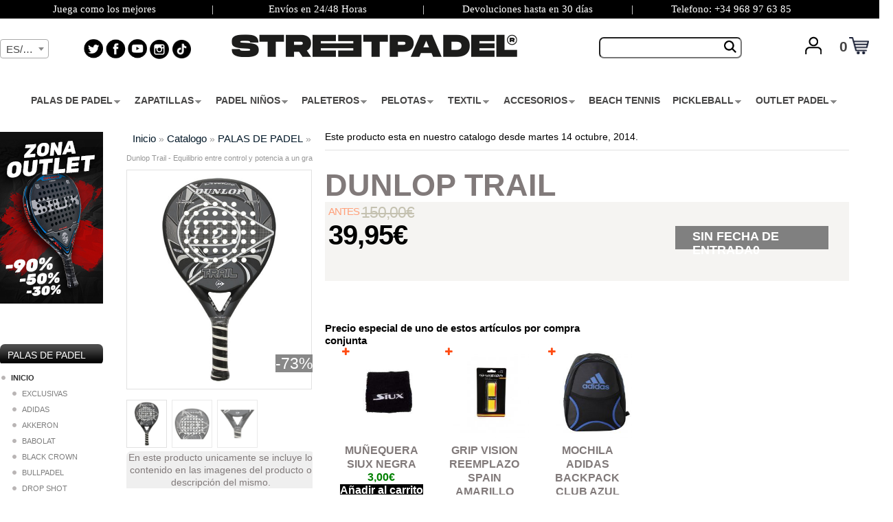

--- FILE ---
content_type: text/html
request_url: https://www.streetpadel.com/dunlop-trail-p-3622.html
body_size: 38071
content:



<!DOCTYPE html PUBLIC "-//W3C//DTD XHTML 1.0 Strict//EN" "https://www.w3.org/TR/xhtml1/DTD/xhtml1-strict.dtd">
<html xmlns="https://www.w3.org/1999/xhtml" xml:lang="es" lang="es">
<head>
            <!-- Google Tag Manager -->
        <script>(function(w,d,s,l,i){w[l]=w[l]||[];w[l].push({'gtm.start':
                    new Date().getTime(),event:'gtm.js'});var f=d.getElementsByTagName(s)[0],
                j=d.createElement(s),dl=l!='dataLayer'?'&l='+l:'';j.async=true;j.src=
                'https://www.googletagmanager.com/gtm.js?id='+i+dl;f.parentNode.insertBefore(j,f);
            })(window,document,'script','dataLayer','GTM-TPDKQT9');</script>
        <!-- End Google Tag Manager -->
    
    <!-- Google Tag Manager GA4 -->
    <script>(function(w,d,s,l,i){w[l]=w[l]||[];w[l].push({'gtm.start':
                new Date().getTime(),event:'gtm.js'});var f=d.getElementsByTagName(s)[0],
            j=d.createElement(s),dl=l!='dataLayer'?'&l='+l:'';j.async=true;j.src=
            'https://www.googletagmanager.com/gtm.js?id='+i+dl;f.parentNode.insertBefore(j,f);
        })(window,document,'script','dataLayer','GTM-PFFVQCH');</script>
    <!-- End Google Tag Manager -->

<!--    <script type="text/javascript" async="" src="https://static.oct8ne.com/api/v2/oct8ne-api-2.3.js?19182"></script>-->



    <!-- Start of Woopra Code -->
    <script>
        !function(){var t,o,c,e=window,n=document,r=arguments,a="script",i=["call","cancelAction","config","identify","push","track","trackClick","trackForm","update","visit"],s=function(){var t,o=this,c=function(t){o[t]=function(){return o._e.push([t].concat(Array.prototype.slice.call(arguments,0))),o}};for(o._e=[],t=0;t<i.length;t++)c(i[t])};for(e.__woo=e.__woo||{},t=0;t<r.length;t++)e.__woo[r[t]]=e[r[t]]=e[r[t]]||new s;(o=n.createElement(a)).async=1,o.src="https://static.woopra.com/js/w.js",(c=n.getElementsByTagName(a)[0]).parentNode.insertBefore(o,c)}("woopra");

        woopra.config({
            domain: "streetpadel.com",
            outgoing_tracking: true,
            download_tracking: true,
            click_tracking: true
        });

        woopra.track();
    </script>
    <!-- End of Woopra Code -->


    <!-- DOMAIN VERIFICATION facebook-->
    <meta name="facebook-domain-verification"content="6cr0aimp4gvgjxiovvdm7vfzujvfrk"/>

    <!-- FIN DOMAIN VERIFICATION facebook-->
            <meta name="robots" content="index, follow" />

        <meta name="country" content="spain"/>
    <meta name="geo.region" content="spain"/>
	<meta name="lang" content="es" />
	<meta http-equiv="content-language" content="es" />
	<meta name="author" content="Street Padel" />
    <meta http-equiv="Content-Type" content="text/html; charset=iso-8859-1"/>
    <meta name="msvalidate.01" content="94A035274C9708E73BA09DB2BE5C2E20"/>
                <title>Dunlop Trail - Equilibrio entre control y potencia a un gran precio</title>
                <base href="https://www.streetpadel.com/"/>
    <link media="print" onload="this.media='all'" rel="stylesheet" rel="stylesheet" type="text/css" href="css/font-awesome.min.css">
    <link media="print" onload="this.media='all'" rel="stylesheet" rel="stylesheet" type="text/css" href="ext/jquery/ui/redmond/jquery-ui-1.8.6-osc.css"/>
   <link media="print" onload="this.media='all'" rel="stylesheet" rel="stylesheet" type="text/css" href="ext/owl-carousel/owl.carousel.css"/>
    
    <script type="text/javascript" src="ext/jquery/jquery-1.7.1.min.js"></script>
    
    <script async type="text/javascript" src="ext/jquery/ui/jquery-ui-1.8.6.min.js"></script>
    <script async type="text/javascript" src="ext/js/jcarousellite.js"></script>
    <script type="text/javascript" src="ext/owl-carousel/owl.carousel.min.js"></script>
    

    <script async src="slider_interno/js/bjqs-1.3.min.js"></script>

            <script type="text/javascript" src="ext/jquery/bxGallery/jquery.bxGallery.1.1.min.js"></script>
        
    <script type="text/javascript" src="ext/jquery/fancybox/jquery.fancybox-1.3.4.pack.js"></script>
    <script async type="text/javascript" src="ext/jquery/jquery.equalheights.js"></script>
    <script async src="ext/jquery/jquery.easing.1.3.js" type="text/javascript"></script>
    <script async src="ext/jquery/jquery.kwicks-1.5.1.js" type="text/javascript"></script>

    
<script>

    /* ALL COMMENTS IN THIS JAVASCRIPT-TAG MAY BE REMOVED */

    /* 0 if GDPR does not apply, 1 if GDPR applies */

    var tp_rtrgt_gdpr = '-1';

    /* IAB TCF 2.0 consent string */

    var tp_rtrgt_gdpr_consent = '';

    /* Insert the viewed item or product of productfeed #16536 (Dummy) here. */

    var tp_rtrgt_items = '3622';

    /*
     * Optionally you can pass your predefined retargeting-segments to do
     * both dynamic product-based and segmented retargeting.
     */

    var tp_rtrgt_segment = '';

    /* DO NOT change the javascript below */
    var tp_rtrgt_random = Math.random() * 10000000000000000;
    var tp_rtrgt_url = 'http'+(('https:'==document.location.protocol)?'s':'')+'://hal9000.redintelligence.net/retarget?a=50724&version=1&event=view&cat=16536';
    tp_rtrgt_url += '&gdpr=' + tp_rtrgt_gdpr;
    tp_rtrgt_url += '&gdpr_consent=' + tp_rtrgt_gdpr_consent;
    tp_rtrgt_url += '&segment=' + tp_rtrgt_segment;
    tp_rtrgt_url += '&items=' + tp_rtrgt_items;
    var tp_rtrgt_iframe = 'i' + tp_rtrgt_random;
    window.tp_rtrgt_iframes = window.tp_rtrgt_iframes||[];
    window.tp_rtrgt_iframes[tp_rtrgt_iframe] = document.createElement('iframe');
    window.tp_rtrgt_iframes[tp_rtrgt_iframe].height = "1";
    window.tp_rtrgt_iframes[tp_rtrgt_iframe].width = "1";
    window.tp_rtrgt_iframes[tp_rtrgt_iframe].scrolling = "no";
    window.tp_rtrgt_iframes[tp_rtrgt_iframe].cssText = "position:absolute;visibility:hidden;left:0px;top:0px;width:1px;height:1px;border:0";

    window.tp_rtrgt_iframes[tp_rtrgt_iframe].src = tp_rtrgt_url;
    var tp_rtrgt_first_script = document.getElementsByTagName('script')[0];
    tp_rtrgt_first_script.parentNode.appendChild( window.tp_rtrgt_iframes[tp_rtrgt_iframe] );


</script><!--        <script async src="ext/js-retargeting/Dynamic-Retargeting-Tag-Productfeed-View.js" type="text/javascript"></script>-->
        
    <!--<script type="text/javascript" src="javascript/superfish.js"></script>-->
    <script type="text/javascript">
/*
 * Superfish v1.4.8 - jQuery menu widget
 * Copyright (c) 2008 Joel Birch
 *
 * Dual licensed under the MIT and GPL licenses:
 * 	http://www.opensource.org/licenses/mit-license.php
 * 	http://www.gnu.org/licenses/gpl.html
 *
 * CHANGELOG: http://users.tpg.com.au/j_birch/plugins/superfish/changelog.txt
 */

;(function($){
	$.fn.superfish = function(op){

		var sf = $.fn.superfish,
			c = sf.c,
			$arrow = $(['<span class="',c.arrowClass,'"> &#187;</span>'].join('')),
			over = function(){
				var $$ = $(this), menu = getMenu($$);
				clearTimeout(menu.sfTimer);
				$$.showSuperfishUl().siblings().hideSuperfishUl();
			},
			out = function(){
				var $$ = $(this), menu = getMenu($$), o = sf.op;
				clearTimeout(menu.sfTimer);
				menu.sfTimer=setTimeout(function(){
					o.retainPath=($.inArray($$[0],o.$path)>-1);
					$$.hideSuperfishUl();
					if (o.$path.length && $$.parents(['li.',o.hoverClass].join('')).length<1){over.call(o.$path);}
				},o.delay);	
			},
			getMenu = function($menu){
				var menu = $menu.parents(['ul.',c.menuClass,':first'].join(''))[0];
				sf.op = sf.o[menu.serial];
				return menu;
			},
			addArrow = function($a){ $a.addClass(c.anchorClass).append($arrow.clone()); };
			
		return this.each(function() {
			var s = this.serial = sf.o.length;
			var o = $.extend({},sf.defaults,op);
			o.$path = $('li.'+o.pathClass,this).slice(0,o.pathLevels).each(function(){
				$(this).addClass([o.hoverClass,c.bcClass].join(' '))
					.filter('li:has(ul)').removeClass(o.pathClass);
			});
			sf.o[s] = sf.op = o;
			
			$('li:has(ul)',this)[($.fn.hoverIntent && !o.disableHI) ? 'hoverIntent' : 'hover'](over,out).each(function() {
				if (o.autoArrows) addArrow( $('>a:first-child',this) );
			})
			.not('.'+c.bcClass)
				.hideSuperfishUl();
			
			var $a = $('a',this);
			$a.each(function(i){
				var $li = $a.eq(i).parents('li');
				$a.eq(i).focus(function(){over.call($li);}).blur(function(){out.call($li);});
			});
			o.onInit.call(this);
			
		}).each(function() {
			var menuClasses = [c.menuClass];
			if (sf.op.dropShadows  && !($.browser.msie && $.browser.version < 7)) menuClasses.push(c.shadowClass);
			$(this).addClass(menuClasses.join(' '));
		});
	};

	var sf = $.fn.superfish;
	sf.o = [];
	sf.op = {};
	sf.IE7fix = function(){
		var o = sf.op;
		if ($.browser.msie && $.browser.version > 6 && o.dropShadows && o.animation.opacity!=undefined)
			this.toggleClass(sf.c.shadowClass+'-off');
		};
	sf.c = {
		bcClass     : 'sf-breadcrumb',
		menuClass   : 'sf-js-enabled',
		anchorClass : 'sf-with-ul',
		arrowClass  : 'sf-sub-indicator',
		shadowClass : 'sf-shadow'
	};
	sf.defaults = {
		hoverClass	: 'sfHover',
		pathClass	: 'overideThisToUse',
		pathLevels	: 1,
		delay		: 100,
		animation	: {opacity:'show'},
		speed		: 'normal',
		autoArrows	: true,
		dropShadows : true,
		disableHI	: false,		// true disables hoverIntent detection
		onInit		: function(){}, // callback functions
		onBeforeShow: function(){},
		onShow		: function(){},
		onHide		: function(){}
	};
	$.fn.extend({
		hideSuperfishUl : function(){
			var o = sf.op,
				not = (o.retainPath===true) ? o.$path : '';
			o.retainPath = false;
			var $ul = $(['li.',o.hoverClass].join(''),this).add(this).not(not).removeClass(o.hoverClass)
					.find('>ul').hide().css('visibility','hidden');
			o.onHide.call($ul);
			return this;
		},
		showSuperfishUl : function(){
			var o = sf.op,
				sh = sf.c.shadowClass+'-off',
				$ul = this.addClass(o.hoverClass)
					.find('>ul:hidden').css('visibility','visible');
			sf.IE7fix.call($ul);
			o.onBeforeShow.call($ul);
			$ul.animate(o.animation,o.speed,function(){ sf.IE7fix.call($ul); o.onShow.call($ul); });
			return this;
		}
	});

})(jQuery);
</script>    <link rel="stylesheet" type="text/css"
          href="ext/960gs/960_24_col.css"/>
    <link media="print" onload="this.media='all'" rel="stylesheet" type="text/css" href="ext/jquery/fancybox/jquery.fancybox-1.3.4.css"/>
 <!--<link rel="stylesheet" type="text/css" media="screen" href="css/superfish.css"/-->
    <style rel="stylesheet" type="text/css">.cat_navbar{padding-top:0px;height:32px;width:100% !important;max-width: 100% !important;position:relative;margin:0px;background:none repeat scroll 0 0 white;font:bold 14px/16px Calibri,'PT Sans',Arial,Helvetica,sans-serif;}
.cat_navbar_bg { display: flex!important;justify-content: center!important;width: 100%!important;}
.cat_navbar_bg .main-navbar {display: flex !important;justify-content: center !important;align-items: center !important;padding: 0 !important;margin: 0 !important;float: none !important;}
.cat_navbar_bg .main-navbar > li {float: none !important; }
.sf-menu, .sf-menu *{margin:0;padding:0; list-style:none;}
.sf-menu{line-height:1.0;}
.sf-menu ul{position:absolute;top:-999em;width:10em;}
.sf-menu ul li{width:86%;}
.sf-menu li:hover{visibility:inherit;}
.sf-menu li{float:left;position:relative;padding:2px;}
.sf-menu a{display:block;position:relative;}
.sf-menu li:hover ul,
.sf-menu li.sfHover ul{left:0;top:2.5em;z-index:99;}
ul.sf-menu li:hover li ul,
ul.sf-menu li.sfHover li ul{top:-999em;}
ul.sf-menu li li:hover ul,
ul.sf-menu li li.sfHover ul{left:8.8em;top:0;}
ul.sf-menu li li:hover li ul,
ul.sf-menu li li.sfHover li ul{top:-999em;}
ul.sf-menu li li li:hover ul,
ul.sf-menu li li li.sfHover ul{left:8.8em;top:0;}
.sf-menu{float:left;margin-bottom:0px;}
#header .sf-menu a{padding:.80em 2em .80em 1em;color:#FFFFFF;font-weight:bold;text-decoration:none;}
.sf-menu a, .sf-menu a:visited , .sf-menu a:active, .sf-menu a:hover{color:#464545;}
.sf-menu li{padding:10px 16px 10px 2px;}
.sf-menu li li{border-right:#87AFC8;background:white url('../images/superfish-underline.png') no-repeat 0px 100%;padding:2px;}
.sf-menu li li:hover{border-left:2px solid #FF6600;}
.sf-menu li li li{background:#92C5CF;border-right:#92C5CF;border-bottom:1px solid #A8C8DE;}
.sf-menu li:hover, .sf-menu li.sfHover,
.sf-menu a:focus, .sf-menu a:hover, .sf-menu a:active{outline:0;}
.sf-menu a.sf-with-ul{padding-right:1em;min-width:1px;}
.sf-sub-indicator{position:absolute;display:block;right:-1.9em;top:1.05em;width:10px;height:10px;text-indent:-999em;overflow:hidden;background:url('../images/superfish-arrows.png') no-repeat -10px -100px;}
a > .sf-sub-indicator{top:.2em;right: 0.2em;background-position:0 -100px;}
a:focus > .sf-sub-indicator,
a:hover > .sf-sub-indicator,
a:active > .sf-sub-indicator,
li:hover > a > .sf-sub-indicator,
li.sfHover > a > .sf-sub-indicator{background-position:-10px -100px;}
.sf-menu ul .sf-sub-indicator{background-position:-10px 0;}
.sf-menu ul a > .sf-sub-indicator{background-position:0 0;}
.sf-menu ul a:focus > .sf-sub-indicator,
.sf-menu ul a:hover > .sf-sub-indicator,
.sf-menu ul a:active > .sf-sub-indicator,
.sf-menu ul li:hover > a > .sf-sub-indicator,
.sf-menu ul li.sfHover > a > .sf-sub-indicator{background-position:-10px 0;}
.sf-shadow ul{background:url('../images/superfish-shadow.png') no-repeat bottom right;padding:0 0px 0px 0;-moz-border-radius-bottomleft:5px;-moz-border-radius-topright:5px;-webkit-border-top-right-radius:5px;-webkit-border-bottom-left-radius:5px;}
.sf-shadow ul.sf-shadow-off{background:transparent;}</style> <link media="print" onload="this.media='all'" rel="stylesheet" type="text/css" media="screen" href="css/superfish-vertical.css"/>
        <link media="print" onload="this.media='all'" rel="stylesheet" type="text/css" href="ext/js/liquidslider/liquid-slider.css"/>
    <link rel="stylesheet" type="text/css" href="css/stylesheet.css?v6"/>
<link media="print" onload="this.media='all'" rel="stylesheet" type="text/css" href="css/constants.css"/>
    <link rel="stylesheet" type="text/css" href="css/style.css?v5"/>
 <link media="print" onload="this.media='all'" rel="stylesheet" type="text/css" href="css/style_boxes.css"/>
 <link media="print" onload="this.media='all'" rel="stylesheet" type="text/css" href="css/css3.css"/>
 <link media="print" onload="this.media='all'" rel="stylesheet" type="text/css" href="css/buttons.css"/>
    <!--<link rel="stylesheet" type="text/css" href="css/kwicks-slider.css"/>-->
        <link media="print" onload="this.media='all'" rel="stylesheet" type="text/css" href="css/animations.css"/>
<link rel="stylesheet" type="text/css" href="ext/js/pe.kenburns/themes/default/skin.min.css"/>
        <link media="print" onload="this.media='all'" rel="stylesheet" type="text/css" href="css/site_mini_not.css"/>
    <style>
        /**  STYLE 11 */
        #style-11::-webkit-scrollbar-track {
            border-radius: 10px;
            background: rgba(0,0,0,0.1);
            border: 1px solid #ccc;
        }

        #style-11::-webkit-scrollbar-thumb {
            border-radius: 10px;
            background: linear-gradient(left, #fff, #e4e4e4);
            border: 1px solid #aaa;
        }

        #style-11::-webkit-scrollbar-thumb:hover {
            background: #fff;
        }

        #style-11::-webkit-scrollbar-thumb:active {
            background: linear-gradient(left, #22ADD4, #1E98BA);
        }

        .scrollbar {
            margin-left: 22px;
            float: left;
            height: 300px;
            width: 65px;
            background: #F5F5F5;
            overflow-y: scroll;
            margin-bottom: 25px;
        }

        .force-overflow {
            min-height: 450px;
        }

        #wrapper {
            text-align: center;
            margin: auto;
        }

        #style-11::-webkit-scrollbar {
            width: 10px;
            background-color: #F5F5F5;
        }

    </style>
    <script async defer type="application/javascript" src="https://s.marvellousmachine.net/" async></script>

    <!-- script Didomi -->
    <script type="text/javascript">window.gdprAppliesGlobally=true;(function(){function a(e){if(!window.frames[e]){if(document.body&&document.body.firstChild){var t=document.body;var n=document.createElement("iframe");n.style.display="none";n.name=e;n.title=e;t.insertBefore(n,t.firstChild)}
        else{setTimeout(function(){a(e)},5)}}}function e(n,r,o,c,s){function e(e,t,n,a){if(typeof n!=="function"){return}if(!window[r]){window[r]=[]}var i=false;if(s){i=s(e,t,n)}if(!i){window[r].push({command:e,parameter:t,callback:n,version:a})}}e.stub=true;function t(a){if(!window[n]||window[n].stub!==true){return}if(!a.data){return}
            var i=typeof a.data==="string";var e;try{e=i?JSON.parse(a.data):a.data}catch(t){return}if(e[o]){var r=e[o];window[n](r.command,r.parameter,function(e,t){var n={};n[c]={returnValue:e,success:t,callId:r.callId};a.source.postMessage(i?JSON.stringify(n):n,"*")},r.version)}}
            if(typeof window[n]!=="function"){window[n]=e;if(window.addEventListener){window.addEventListener("message",t,false)}else{window.attachEvent("onmessage",t)}}}e("__tcfapi","__tcfapiBuffer","__tcfapiCall","__tcfapiReturn");a("__tcfapiLocator");(function(e){
            var t=document.createElement("script");t.id="spcloader";t.type="text/javascript";t.async=true;t.src="https://sdk.privacy-center.org/"+e+"/loader.js?target="+document.location.hostname;t.charset="utf-8";var n=document.getElementsByTagName("script")[0];n.parentNode.insertBefore(t,n)})("98412a72-9771-478b-8199-c96f4c2a0b57")})();
    </script>

    <link rel="alternate" hreflang="x-default" href="https://www.streetpadel.com/dunlop-trail-p-3622.html" /><link rel="alternate" hreflang="es-ES" href="https://www.streetpadel.com/dunlop-trail-p-3622.html" /><link rel="alternate" hreflang="fr-FR" href="https://www.streetpadel.com/fr/dunlop-trail-p-3622.html" /><link rel="alternate" hreflang="it-IT" href="https://www.streetpadel.com/it/dunlop-trail-p-3622.html" />        <link rel="canonical" href="https://www.streetpadel.com/dunlop-trail-p-3622.html" />
            <link rel="shortcut icon" href="favicon_new.ico"/>
    <link href="https://cdnjs.cloudflare.com/ajax/libs/select2/4.0.7/css/select2.min.css" rel="stylesheet" />
    <script async type="text/javascript" src="ext/js/js.js"></script>
    <script type="text/javascript" src="ext/js/cookie.js"></script>
    <SCRIPT type="text/javascript">
        window.language = 'es';
        window.idLangugae = 2;
        window.buscador = ["Busca y filtra por lo que necesites.", "Nuevo Buscador Rapido y Veloz.", "Filtra toda nuestra web en segundos.","Busqueda rapida por MARCA, TALLA, CATEGORIA y PRECIO"];
        window.buscadorcategorias = "CATEGORIAS";
        window.buscadormarcas = "MARCAS";
        window.buscadoratributos = "ATRIBUTOS";
        window.buscadortotalproductos = "Total Productos";
        window.buscadorde = "De";
        window.buscadora = "A";
        window.buscadorcargando = "Cargando";
    </SCRIPT>
    <script src="https://eu1-config.doofinder.com/2.x/1992f42c-d4f2-4ca8-a2e7-cbc40608cd0e.js" async></script>

<style>

    .df-slider .noUi-horizontal .noUi-value-horizontal.noUi-value-large{
        display: none;
    }

    .dfd-branding{
        display:none!important;
    }
    .doofinderLogo{
        display:none!important;
    }

    .dfd-footer{
        display:none!important;
    }

    .df-classic{
        width: 100%!important;
        left: 0%!important;
        height:100%!important;
    }

    .df-embedded__content{
        color:black!important;
    }
    .df-aside{
        color:black!important;
        width:165px!important;
    }
    .df-panel__title{
        font-size: 15px !important;
    }
    .df-card__title{
        padding: 0px;
        margin: 0px;
        font-size: 12px;
        font-weight: bold;
        display: block;
        margin-block-start: 1em;
        margin-block-end: 0.5em;
        margin-inline-start: 0px;
        margin-inline-end: 0px;
        line-height: 1.4em;
        color: #817a7a;
        text-align: center;
    }

    .df-results a{
        color:black;
    }

    .df-card__image{
        border: 1px solid #00000024;
        position: relative;
        display: block;
        line-height: 0em;
        height: 220px !important;
        width: 190px !important;


    }
    .df-card__content{
        background: none repeat scroll 0 0 #F5F4F2;
        height: 32px;
    }

    [data-layout=grid] .df-card__image{
        margin: 0px !important;
    }

    .df-card__main{
        margin-top: 10px;
        margin-bottom: 10px;
        padding: 10px !important;
    }
    .df-boton-comprar{
        background: #04233a;
        height: 34px;
        position: relative;
        display: block;
        color: white;
        width: 81px;
        float: right;
        border-radius: 13px;
        top: -12px;
        right: 6px;
    }

    .df-boton-comprar-text{
        position: relative;
        top:7px;
        line-height: 1em;
        font-weight: normal;
        white-space: nowrap;
        text-decoration: none;
        text-transform: uppercase;
        display: inline-block;
        font-size: 1.5em;
        font-family: 'Open Sans Condensed', sans-serif;
    }

    .df-card__price--old{
        color: #c4c1b0;
        float: left;
        font: 20px/21px Calibri,'PT Sans', Arial, Helvetica, sans-serif;
        text-decoration-line: line-through;
        font-weight:normal;
    }

    .df-card__price--new{
        color: #595251;
        float: right;
        margin: -3px 2px 0 0;
        display: inline;
        font: bold 23px/24px Calibri,'PT Sans', Arial, Helvetica, sans-serif;
        letter-spacing: -1px;
    }

    div[data-facet="talla zapatilla"] .df-term__count {
        display: none;
    }

    div[data-facet="talla zapatilla"] .df-term{
        height: 39px;
        width: 36px;
        float: left;
        border: 1px solid;
        text-align: center;
        padding: 12px 2px 5px 0px;
        margin: 5px;
        font-size: 15px;
        display: block !important;
        line-height: 12px;
    }

    .df-slider .noUi-tooltip{
        font-size: 18px;
        font-weight: bold;
    }

    a[data-change-layout="list"]{
        display: none;
    }

    div[data-facet="talla zapatilla"] .df-term[data-selected]>* {
        font-weight: 700;
        font-size: 16px;
        position: relative;
        top: 1px;
        left: 2px;
    }

    div[data-facet="talla textil"] .df-term__count {
        display: none;
    }

    div[data-facet="talla textil"] .df-term{
        height: 29px;
        width: auto;
        float: left;
        border: 1px solid;
        padding: 4px 7px 3px 6px;
        margin: 3px;
        font-size: 13px;
        display: block !important;
        text-align: center;
    }

    .df-term[data-selected]{
        border-radius: 9px;
        border: 3px solid !important;
        border-color: #04233a!important;
    }

    div[data-facet="talla textil"] .df-term[data-selected]>* {
        ont-weight: 700;
        font-size: 16px;
        position: relative;
        top: 1px;
        left: 2px;
    }
</style>


<script type="text/x-mustache-template" id="categorias_template">
    {{#is_first}}
    {{#banner}}
    <div class="df-banner">
        <a {{#blank}}target="_blank" rel="noopener noreferer"{{/blank}} href="{{link}}" data-role="banner" data-banner="{{id}}">
        {{#image}}
        <img src="{{#remove-protocol}}{{image}}{{/remove-protocol}}">
        {{/image}}
        {{#html_code}}
        {{{html_code}}}
        {{/html_code}}
        </a>
    </div>
    {{/banner}}
    {{/is_first}}
    {{#total}}
    {{#results}}
    <div class="df-card" data-role="result">
        <a class="df-card__main" href="{{#url-params}}{{{link}}}{{/url-params}}" data-role="result-link" data-dfid="{{dfid}}">

            {{#image_link}}
            <figure class="df-card__image">
                {{#icono_cat}}
                <div style="top: -18px;left: 0px;position:absolute" class=""><img style="width:88px" alt="Icono Categoria" src="{{icono_cat}}"></div>
                {{/icono_cat}}
                {{#manu_martin}}
                <div style="top:135px;position:absolute;left: 112px;" class=""><img style="width:80px" alt="Review Manu Martin" src="{{manu_martin}}"></div>
                {{/manu_martin}}

                                    {{#porcentaje_desc}}
                    <div style="font-size: 13px;height: 22px;width: 37px;top: 29px;text-align: left;line-height: 12px;" class="globo_descuento"> {{porcentaje_desc}}%</div>
                    {{/porcentaje_desc}}
                
                <img src="{{#remove-protocol}}{{image_link}}{{/remove-protocol}}" alt="{{title}}">
            </figure>
            {{/image_link}}
            <div class="df-card__title">{{title}}</div>
            <div class="df-card__content">

                <div class="df-card__description">{{{description}}}</div>

                {{#price}}
                <div class="df-card__pricing">
                     <span class="df-card__price {{#sale_price}}df-card__price--old{{/sale_price}}">
                          {{#format-currency}} {{price}}{{/format-currency}}
                     </span>
                    {{#sale_price}}
                    <span class="df-card__price df-card__price--new">
                                {{#format-currency}}{{sale_price}}{{/format-currency}}
                            </span>
                    {{/sale_price}}

                </div>
                {{/price}}
                <strong style="display:none" class="df-boton-comprar">
                    <span class="df-boton-comprar-text">COMPRAR</span>
                </strong>
                {{#df_rating}}
                <div>
                    <div class="df-rating" title="{{df_rating}}">
                        <div class="df-rating__value" style="width: {{#rating-percent}}{{df_rating}}{{/rating-percent}}">
                            <i>â˜…</i><i>â˜…</i><i>â˜…</i><i>â˜…</i><i>â˜…</i>
                        </div>
                        <div class="df-rating__placeholder">
                            <i>â˜…</i><i>â˜…</i><i>â˜…</i><i>â˜…</i><i>â˜…</i>
                        </div>
                    </div>
                </div>
                {{/df_rating}}
            </div>
        </a>
    </div>
    {{/results}}
    {{/total}}
    {{^total}}
    {{#noResultsHTML}}{{{noResultsHTML}}}{{/noResultsHTML}}
    {{^noResultsHTML}}
    <p class="df-no-results">{{#translate}}Sorry, no results found.{{/translate}}</p>
    {{/noResultsHTML}}
    {{/total}}
</script>




<script>

    var doofinder_script ='//cdn.doofinder.com/media/js/doofinder-classic.7.latest.min.js';
    var loggedIn= '';
    var customerzone = '';
    var customercountryid= '';


    
    /*
    const UpdateCardHook = {
        mounted() {
            this.changeResults = () => {
                const dfPricing = document.querySelectorAll('.dfd-card-pricing');
                const dfPricingGold = document.querySelectorAll('.dfd-card-pricing-gold');
                for (let i = 0; i < dfPricing.length; i++) {
                    if(app_movil){
                        dfPricing[i].remove();
                        dfPricingGold[i].hidden=false;
                    }
                }
            }
        },
        updated(){
            this.changeResults();
        }
    };*/



/*    const dfLayerOptions = {
        installationId: '1992f42c-d4f2-4ca8-a2e7-cbc40608cd0e',
        zone: 'eu1',
        lang: 'es-ES',
       /!* hooks: {
            Carousel: UpdateCardHook,
            Results: UpdateCardHook,
            Layer: UpdateCardHook
        }*!/

    };

    (function (l, a, y, e, r, s) {
        r = l.createElement(a); r.onload = e; r.async = 1; r.src = y;
        s = l.getElementsByTagName(a)[0]; s.parentNode.insertBefore(r, s);
    })(document, 'script', 'https://cdn.doofinder.com/livelayer/1/js/loader.min.js', function () {
        doofinderLoader.load(dfLayerOptions);
    });*/

    
</script>


    <script type="text/javascript" src="ext/jquery/jquery.nouislider.js"></script>
    <link media="print" onload="this.media='all'" rel="stylesheet" type="text/css" href="ext/jquery/jquery.nouislider.css"/>
<script src="semantic/packaged/javascript/semantic.js"></script>
<link rel="stylesheet" type="text/css" href="semantic/packaged/css/semantic.css">

        
    <script defer src="https://cdnjs.cloudflare.com/ajax/libs/select2/4.0.7/js/select2.min.js"></script>

    <script type="text/javascript" src="ext/js/jquery.countdown.js"></script>
    <script type="text/javascript" src="ext/js/pe.kenburns/jquery.pixelentity.kenburnsSlider.min.js"></script>
    <script async type="text/javascript" src="ext/js/miniNotification.js"></script>
   <!--<script  type="text/javascript" src="comentarios/comentarios.js"></script>-->
    <script language="JavaScript" type="text/javascript" src="ext/typed.js"></script>
    <script type="text/javascript" src="ext/js/liquidslider/jquery.liquid-slider.js"></script>
    <script async type="text/javascript" src="ext/js/liquidslider/jquery.easing.1.3.js"></script>
    <script async type="text/javascript" src="ext/js/liquidslider/jquery.touchSwipe.js"></script>
<!--    <script async defer src="https://www-ads.gembiratech.com/php/pixel.js.php"></script>
-->
    </script>
    <style type="text/css">
        .peKenBurns {
            width: 1280px;
            height: 420px;
        }

        .peKenBurns .peKb_slides {
            padding: 0px;
            -moz-border-radius: 0px;
            -webkit-border-radius: 0px;
            border-radius: 0px;
            width: 1280px;
            height: 451px;
        }

    </style>
    <script type="text/javascript">
                $(function () {
            $('#slider-id').liquidSlider();
            $('#slider-id').show();
        });

    </script>

    
    <script type="text/javascript">
        window.language = 'es';
        window.idLangugae = 2;

        $(document).ready(function () {



            var uAg = navigator.userAgent.toLowerCase();
            var isMobile = !!uAg.match(/android|iphone|ipad|ipod|blackberry|symbianos/i);

            if (!isMobile) {

                $("#texto_reclamo").typed({
                    strings: window.buscador,
                    typeSpeed: 30, // typing speed
                    backDelay: 500, // pause before backspacing
                    callback: function () {
                    } // call function after typing is done
                });
            }

            setTimeout(function(){$("ul.sf-menu").superfish();},500);

            $("a#inline").fancybox();

            $("#chat_soporte").fancybox({
                'centerOnScroll': false,
                'autoScale': false,
                'autoDimensions': false,
                'width': 640,
                'height': 480,
                'type': 'iframe',
                'onStart': function () {
                    $('html,body').animate({scrollTop: 0}, 0);
                    $("body").css('overflow', 'hidden');
                },
                'onClosed': function () {
                    $("body").css('overflow', 'auto');
                }
            });

            /// CARGA EL CARRITO POR AJAX PARA QUE SEA COHERENTE CON LA CACHE
            $.ajax({
                type: "POST",
                url: "/car_count.php",
                success: function (data) {
                    $('#cantidad_articulos_carrito_cesta').html(data.trim());
                    $('#cantidad_articulos_carrito_cesta').show();
                }
            });

            $('#estellas_comentarios').rating();

            $('#estellas_comentarios_media').rating();
            $('#estellas_comentarios_media').rating('disable');

            $('#estellas_comentarios').rating('set rating', 5, 5);

        });

        function enviar_mejor_oferta() {
            var error = false;
            var nombre_producto_oferta = $('#nombre_producto_oferta').val();
            var nombre_oferta = $('#nombre_oferta').val();

            if (nombre_oferta == "") {
                $('#nombre_oferta').css('border', '1px solid red');
                error = true;
            } else {
                $('#nombre_oferta').css('border', '1px solid green');
            }
            var email_oferta = $('#email_oferta').val();

            var telefono_oferta = $('#telefono_oferta').val();

            if (telefono_oferta == "") {
                $('#telefono_oferta').css('border', '1px solid red');
                error = true;
            } else {
                $('#telefono_oferta').css('border', '1px solid green');
            }
            var link_oferta = $('#link_oferta').val();

            if (link_oferta == "") {
                $('#link_oferta').css('border', '1px solid red');
                error = true;
            } else {
                $('#link_oferta').css('border', '1px solid green');
            }
            var precio_oferta = $('#precio_oferta').val();

            if (!error) {
                $('#contenido_modal_mtmo').append('<div class="ui active dimmer"><div class="ui text loader">ENVIANDO</div></div>');
                var dataString = 'nombre_producto_oferta=' + nombre_producto_oferta + '&nombre_oferta=' + nombre_oferta + '&email_oferta=' + email_oferta + '&telefono_oferta=' + telefono_oferta + '&link_oferta=' + link_oferta + '&precio_oferta=' + precio_oferta;
                //alert (dataString);return false;
                $.ajax({
                    type: "POST",
                    url: "https://www.streetpadel.com/enviar_mejor_oferta.php",
                    data: dataString,
                    success: function (data) {
                        if (data.trim() != 'OK') {
                            $('#contenido_modal_mtmo').html('<div class="ui ignored red icon message"> <i class="warning icon"></i><div class="content"> <span class="header">Mensaje No enviado</span><p style="font-size: 13px; text-align: justify;"> No hemos podido enviar tu mensaje intentalo mas tarde y verifica los datos</p></div></div>');
                            $('#botones-modal').hide();
                            setTimeout("location.reload()", 3500);
                        } else {
                            $('#contenido_modal_mtmo').html('<div class="ui ignored green icon message"> <i class="checkmark icon"></i><div class="content"> <span class="header"></span><p style="font-size: 13px; text-align: justify;">Tu mensaje ha entrado en proceso de revision contactaremos contigo lo antes posible</p></div></div>');
                            $('#botones-modal').hide();
                            setTimeout("location.reload()", 3500);
                        }
                    },
                    error: function (data) {
                        $('#contenido_modal_mtmo').html('<div class="ui ignored red icon message"> <i class="warning icon"></i><div class="content"> <span class="header">Mensaje No enviado</span><p style="font-size: 13px; text-align: justify;"> No hemos podido enviar tu mensaje intentalo mas tarde y verifica los datos </p></div></div>');
                        $('#botones-modal').hide();
                        setTimeout("location.reload()", 3500);
                    }
                });
            }
        }


        /*$(document).ready(function () {
            $.ajax({
                method: "GET",
                url: "runner_session.php",
            }).done(function(data) {
                if (data.trim()!='si' && data.trim() != 'desactivar'){
                                        $('#renofertas').modal('show');
                                        $.ajax({
                        method: "GET",
                        url: "runner_session.php",
                        data: { iniciar_runner: "si" }
                    });
                }
            });


            $.ajax({
                method: "GET",
                url: "runner_session.php",
            }).done(function(data) {
                if (data.trim() =='desactivar'){
                    $('#runner_interactivo').hide();
                }else{
                    $('#runner_interactivo').show();
                }
            });

            posicion = $('#runner_interactivo').offset().left;
            top_pos = $('#runner_interactivo').offset().top;
            ancho = $(window).width();
            direccion = 'derecha';
            intentos = 0;

            $('body').mousemove(function (event) {
                corriendo();
                if (posicion >= ancho || posicion <= 0) {
                    posicion = 10;
                    top_pos = top_pos + 100;
                    irDerecha();
                }

                if (top_pos > 800) {
                    top_pos = 0;
                    irDerecha();
                }

                if (direccion == 'derecha') {
                    posicion = posicion + 5;
                } else {
                    posicion = posicion - 5;
                }

                $("#runner_interactivo").css('left', posicion + 'px');
                $("#runner_interactivo").css('top', top_pos + 'px');

            });


            $('#cuerpo_runner').mouseover(function () {
                if (direccion == 'derecha') {
                    if (intentos > 10) {
                        irDerecha();
                    } else {
                        posicion = posicion - 70;
                        irIzquierda();
                    }

                } else {
                    posicion = posicion + 70;
                    irDerecha();
                }
            });


        });*/


        function mostrarBanner(){
            detenido();
                        //numero = getRandomInt(1, 11);
            // $('#renoferta_actual').attr('src', '/images/logo/' + numero + '-premio-pop-up-camello.jpg');
            // $('#renofertas').modal('show');
                    }


        function detenido() {
                            //$("#imagen_bolt").attr("src", "https://www.streetpadel.com/images/logo/camello-animacion.png");
                    }

        function corriendo() {
            
            if ($("#imagen_bolt").attr("src") != "https://www.streetpadel.com/images/logo/camello-animacion.png") {
                //$("#imagen_bolt").attr("src", "https://www.streetpadel.com/images/logo/camello-animacion.png");
            }
            
        }


        function irDerecha() {
            intentos++;
            direccion = 'derecha';
            $("#runner_interactivo").css({
                "transform": "scaleX(1)",
                "-moz-transform": "scaleX(1)",
                "-o-transform": "scaleX(1)",
                "-webkit-transform": "scaleX(1)",
                "filter": "FlipH",
                "-ms-filter": "FlipH"
            });
        }

        function irIzquierda() {
            intentos++;
            direccion = 'izquierda';
            $("#runner_interactivo").css({
                "transform": "scaleX(-1)",
                "-moz-transform": "scaleX(-1)",
                "-o-transform": "scaleX(-1)",
                "-webkit-transform": "scaleX(-1)",
                "filter": "FlipH",
                "-ms-filter": "FlipH"
            });
        }


    </script>



    <!--[if lt IE 9]>
    <style type="text/css">
        .cart_products_options,
        .contentPadd.txtPage,
        .ui-dialog,
        .ui-dialog-titlebar,
        .cart,
        .ui-progressbar,
        .ui-datepicker,
        .input-width,
        .result1_top,
        .result2_top,
        .prods_info .infoBoxContents,
        .prod_info_next,
        .infoBoxWrapper .infoBoxHeading,
        .welcome,
        .customer_greeting,
        .contentInfoText.un,
        .contentInfoBlock,
        .cart_products_options,
        .row_7 CHECKBOX, .row_7 INPUT, .row_7 RADIO, .row_7 select, .row_7 textarea,
        .fieldValue input, .go, .input,
        .contentPadd h3,
        .cart th.th1,
        .contentInfoText,
        .contentPadd h3,
        .cart th.th3,
        .infoBoxWrapper.box2 {
            behavior: url(/ext/pie/PIE.php)
        }
    </style>
    <![endif]-->
    <!--[if lt IE 7]>
    <div style=' clear: both; height: 59px; padding:0 15px 0 15px; position: relative; text-align:center;'><a
            href="https://www.microsoft.com/windows/internet-explorer/default.aspx?ocid=ie6_countdown_bannercode"><img
            src="https://www.theie6countdown.com/images/upgrade.jpg" border="0" height="42" width="820"
            alt="You are using an outdated browser. For a faster, safer browsing experience, upgrade for free today."/></a>
    </div> <![endif]-->
    <meta name="title" content="Dunlop Trail - Equilibrio entre control y potencia a un gran precio" />
<meta name="keywords" content="Dunlop Trail, palas de padel dunlop, dunlop padel, padel" />
<meta name="description" content="La Dunlop Trail es una pala equilibrada con un buen comportamiento tanto en golpes de control como en golpes de potencia, color gris mate"/>

<meta name="google-site-verification" content="w8n2dnGiM-KSKl-5jkRwzKi62slO_8S0rrJa6u8A9Sk" /><meta name="google-site-verification" content="G6SLNK_jcz8532zIn9nZ0idd9yIEWlmJmSzhKCE0OzA" />
<meta name="author" content="STREET PADEL" />
<meta name="copyright" content="Copyright (c) 2011 Street Padel" />
<meta http-equiv="content-language" content="es" />
<meta http-equiv="x-ua-compatible" content="Gergely" />    <script>
        $(function () {
            var uAg = navigator.userAgent.toLowerCase();
            var isMobile = !!uAg.match(/android|iphone|ipad|ipod|blackberry|symbianos/i);
//carousel begin
            if (!isMobile) {
                /*
                 $(".carouse2").jCarouselLite({
                 btnNext: ".next",
                 btnPrev: ".prev",
                 speed: 500,
                 crossfade: false,
                 autopagination:false,
                 autoplay: 5000
                });*/
            }

//rollover hover
            $(".carousel li").hover(function () { //On hover...

                var thumbOver = $(this).find("img").attr("src"); //Get image url and assign it to 'thumbOver'

                $(this).find("span").css({'background': 'url(' + thumbOver + ') no-repeat center bottom'});

//Animate the image to 0 opacity (fade it out)
                $(this).find("b").stop().fadeTo('normal', 1, function () {
// $(this).hide() //Hide the image after fade
                });
            }, function () {
//on hover out...
//Fade the image to full opacity
                $(this).find("b").stop().fadeTo('normal', 1).show();
            });
        });
    </script>
            <meta property="og:title" content="DUNLOP TRAIL"/>
        <meta property="og:type" content="product"/>
        <meta property="og:description" content="La Dunlop Trail es una pala equilibrada con un buen comportamiento tanto en golpes de control como en golpes de potencia, color gris mate"/>
        <meta property="og:url" content="https://www.streetpadel.com/dunlop-trail-p-3622.html"/>
        <meta property="og:image"
              content="https://www.streetpadel.com/images/products/PALA-DUNLOP-TRAIL.jpg"/>
        <meta property="og:site_name" content="Street Padel"/>
        <meta property="og:price:amount" content="39.949965"/>
        <meta property="og:price:standard_amount" content="149.999949"/>
        <meta property="og:price:currency" content="EUR"/>
        <meta property="og:rating" content="0"/>
        <meta property="og:rating_scale" content="5"/>
        <meta property="og:rating_count" content="0"/>
        <meta property="product:gender" content="unisex">

        <meta name="twitter:card" content="product">
        <meta name="twitter:site" content="@StreetPadel">
        <meta name="twitter:creator" content="@StreetPadel">
        <meta name="twitter:description" content="La Dunlop Trail es una pala equilibrada con un buen comportamiento tanto en golpes de control como en golpes de potencia, color gris mate">
        <meta name="twitter:domain" content="https://www.streetpadel.com/dunlop-trail-p-3622.html">
        <meta name="twitter:title" content="DUNLOP TRAIL">
        <meta name="twitter:image"
              content="https://www.streetpadel.com/images/products/PALA-DUNLOP-TRAIL.jpg">
        <meta name="twitter:label1"
              content="En Streetpadel a: 39.95&euro;">
        <meta name="twitter:data1" content="DUNLOP TRAIL">
        <meta name="twitter:label2" content="Genero">
        <meta name="twitter:data2" content="unisex">
        


<!--    <link href="https://plus.google.com/+streetpadel/" rel="publisher"/>-->
        <style type="text/css">
        @media screen and (max-width: 960px) {
            #descuento_promocional_35 {
                left: 49% !important;
            }
        }

        @media screen and (min-width: 961px) and ( max-width: 1051px) {
            #descuento_promocional_35 {
                left: 46% !important;
            }
        }

        @media screen and (min-width: 1052px) and ( max-width: 1900px) {
            #descuento_promocional_35 {
                left: 40% !important;
            }
        }

        @media screen and ( min-width: 1901px) {
            #descuento_promocional_35 {
                left: 40% !important;
            }
        }
    </style>
    <script async defer src='https://www.google.com/recaptcha/api.js'></script>

</head>

<body>
    <!-- Google Tag Manager (noscript) -->
    <noscript><iframe src="https://www.googletagmanager.com/ns.html?id=GTM-TPDKQT9" height="0" width="0" style="display:none;visibility:hidden"></iframe></noscript>
    <!-- End Google Tag Manager (noscript) -->

    <!-- Google Tag Manager (noscript) GA4 -->
    <noscript><iframe src=https://www.googletagmanager.com/ns.html?id=GTM-PFFVQCH
                      height="0" width="0" style="display:none;visibility:hidden"></iframe></noscript>
    <!-- End Google Tag Manager (noscript) -->

<!-- START connectif -->
    <script async id="__cn_generic_script__63c11728-8007-41e7-a058-b9eac09096ae">!function(e){function t(){if(!e.querySelector("#__cn_client_script_63c11728-8007-41e7-a058-b9eac09096ae")){var t=e.createElement("script");t.setAttribute("src","https://cdn.connectif.cloud/eu1/client-script/63c11728-8007-41e7-a058-b9eac09096ae"),e.body.appendChild(t)}}"complete"===e.readyState||"interactive"===e.readyState?t():e.addEventListener("DOMContentLoaded",t)}(document);</script>
<!-- End connectif -->


<!--<a href="https://www.streetpadel.com/rebajas-verano-2017/"><div class="lateral_izquierdo"></div></a>
<a href="https://www.streetpadel.com/rebajas-verano-2017/"><div class="lateral_derecho"></div></a>
<script type="text/javascript">
	$('.lateral_derecho').click(function() {
		window.location('https://www.streetpadel.com/rebajas-verano-2017/');
	});
	$('.lateral_izquierdo').click(function() {
		window.location('https://www.streetpadel.com/rebajas-verano-2017/');
	});

</script>-->

<style type="text/css">

    /* @media (min-width: 1850px) {
         .lateral_izquierdo {
             background-image: url(/rebajas-verano-2017/images/lateral-izq-streetpadel.png);
             background-repeat: no-repeat;
             background-size: 440px 950px;
             background-attachment: fixed;
             overflow-x: hidden;
             position: fixed !important;

         }

         .lateral_derecho {
             background-image: url(/rebajas-verano-2017/images/lateral-der-streetpadel.png);
             background-repeat: no-repeat;
             background-size: 440px 950px;
             background-attachment: fixed;
             overflow-x: hidden;
             background-position: 1465px 0px;

             position: fixed !important;
             width: 500px !important;

         }
     }
     #bodyWrapper{
         background:none;
     }
     #bodyWrapper .wrapper{
         background:#FFFFFF;
         overflow:visible;
         }*/
    @media (min-width: 1600px) {
        .lateral_derecho {
            position: absolute;
            width: 320px;
            height: 1080px;
            left: 1465px;
            cursor: pointer;
        }

        .lateral_izquierdo {
            position: absolute;
            width: 440px;
            height: 1080px;
            cursor: pointer;
        }
    }
</style>



<div class="web" style="width: 1280px;">
    <div id="descuento_promocional_35" class="ui modal small"
         style="border-radius: 100px; margin-top: 1em; width: auto !important; top: 0px;overflow: hidden;z-index:10000;">
        <i class="close icon" onclick="$('#descuento_promocional_35').modal('hide');"></i>

        <div class="header" style="text-align: center;">
            <center><a href="https://www.facebook.com/StreetPadel" title="Street Padel Facebook" target="_blank"><img
                            src="images/logo_descuento.png" alt="Ofertas de padel - Tiendas de padel Street Padel" title="Ofertas de padel - Tiendas de padel Street Padel"
                            width="250"/></a></center>
        </div>
        <div class="content" style="margin-top: -3px;margin-bottom: 24px;overflow: hidden;padding: 0;">
            <div class="ui message"
                 style="padding: 0;margin: 0;background-color: rgba(255, 165, 0, 0.18);padding-bottom: 0px !important;width: 853px;height: 500px;">
                <span class="header" style="text-align: center;"></span>
                <!--<span id="div_premio">
                    <p id="contenido_descuento_promocional" style="font-size: 13px; text-align: justify;">
                        <center><img src="./images/STP-premio-diablo2015.png" /></center>

                        <div id="fb-root"></div>
                        <script>(function(d, s, id) {
                            var js, fjs = d.getElementsByTagName(s)[0];
                            if (d.getElementById(id)) return;
                            js = d.createElement(s); js.id = id;
                            js.src = "//connect.facebook.net/es_LA/sdk.js#xfbml=1&version=v2.4";
                            fjs.parentNode.insertBefore(js, fjs);
                        }(document, 'script', 'facebook-jssdk'));</script>
                        <div class="fb-page" data-href="https://www.facebook.com/StreetPadel" data-small-header="true" data-adapt-container-width="true" data-hide-cover="true" data-show-facepile="false" data-show-posts="false" style="position: relative;top: -152px;right: -483px;height: 0px;"><div class="fb-xfbml-parse-ignore"><blockquote cite="https://www.facebook.com/StreetPadel"><a href="https://www.facebook.com/StreetPadel">Street Padel</a></blockquote></div></div>
                    </p>
                </span>-->
            </div>
        </div>
    </div>


    <div id="renofertas" class="ui modal small"
         style="border-radius: 100px; margin-top: 1em; width: auto !important; top: 0px;overflow: hidden;z-index:10000;">
        <i class="close icon" onclick="$('#renofertas').modal('hide');"></i>

        <div class="header" style="text-align: center;">
            <center></center>
        </div>
        <div class="content" style="margin-top: -3px;margin-bottom: 24px;overflow: hidden;padding: 0;">
            <div class="ui message"
                 style="padding: 0;margin: 0;background-color: rgba(255, 165, 0, 0.18);padding-bottom: 0px !important;width: 400px;height: 400px;">
                <span class="header" style="text-align: center;"></span>

            </div>
        </div>
    </div>


    <!-- ClickTale Top part -->
    <script type="text/javascript">
        //var WRInitTime=(new Date()).getTime();
    </script>
    <!-- ClickTale end of Top part -->

    <!--<div id="bodyWrapper" class="bg_body">
        <div class="wrapper-padd"> -->
    <div class="row_1 ofh">


        <div style="width: 1280px;" class="cf_cabecera" id="cn_cabecera" ></div>

        <script type="application/ld+json">
	{
		"@context" : "https://schema.org",
		"@type" : "LocalBusiness",
		"name" : "Street Padel",
		"telephone" : "911108001",
		"logo" : "https://www.streetpadel.com/images/store_logo.png",
		"image" : "https://www.streetpadel.com/images/store_logo.png",
		"address" : {
		"@type" : "PostalAddress",
		"streetAddress" : "C/ VENEZUELA; PARCELA 1 - 17; POLIGONO INDUSTRIAL OESTE",
		"addressLocality" : "Alcantarilla",
		"addressRegion" : "Murcia",
		"addressCountry" : "ES",
		"postalCode" : "30570"
	},
	"sameAs" : [ "https://twitter.com/StreetPadel",
	"https://www.facebook.com/StreetPadel",
	"https://www.youtube.com/user/StreetPadelTV"
	],
	"url" : "https://www.streetpadel.com/",
	"potentialAction": {
	"@type": "SearchAction",
	"target": "https://www.streetpadel.com/advanced_search_result.php?keywords={search_term_string}&x=0&y=0",
	"query-input": "required name=search_term_string"
}
}
</script>

<!--<p class="messageStackSuccess" style="text-align:center"><b>Por problemas en nuestra linea telefonica, la maï¿½ana de hoy no estaremos disponibles mediante nuestro numero.</b>-->

        <div id="header" style="width: 1280px !important;height: 50px;">
            <div class="box_inicio_nuevo" style="width:1280px !important;top:0px;left:0px;margin:0px auto 5px auto;position:absolute;color:#FFFFFF;background-color: #000000;padding-top: 5px;font-family: Roboto, Rubik;height: 22px;">
                <span style="margin: 6%;"> Juega como los mejores </span>
                <span> | </span>
                <span style="margin: 6%;"> Env&iacute;os en 24/48 Horas</span>
                <span> | </span>
                <span style="margin: 4%;"> Devoluciones hasta en 30 d&iacute;as</span>
                <span> | </span>
                <span style="margin: 4%;"> Telefono: +34 968 97 63 85</span>
            </div>

        </div>
        <div class="container-idiomas" style="float: left;top: 7px;position: relative;">
                        <script type="text/javascript">
                $(document).ready(function() {
                    var language_id = '2';

                    function formatState(state) {
                        if (!state.id) {
                            return state.text;
                        }
                        $(state.element).attr('data-url-redirect', state.url);
                        var $state = $(
                            '<span>'+ state.text +'</span>'
                        );
                        return $state;
                    };

                    $(".idiomas").select2({
                        data: [{"id":2,"language":"es","moneda":"EUR","text":"ES\/EUR","src":"\/images\/banderas\/png\/es.png","style_image":"filter: grayscale(70%);"},{"id":6,"language":"fr","moneda":"EUR","text":"FR\/EUR","src":"\/images\/banderas\/png\/fr.png","url":"https:\/\/www.streetpadel.com\/fr\/dunlop-trail-p-3622.html"},{"id":8,"language":"it","moneda":"EUR","text":"IT\/EUR","src":"\/images\/banderas\/png\/it.png","url":"https:\/\/www.streetpadel.com\/it\/dunlop-trail-p-3622.html"}],
                        templateSelection: formatState,
                        templateResult: formatState
                    }).val(language_id);
                    $('.idiomas').trigger('change');

                    $(".idiomas").on('change', function(e) {
                        setTimeout(function() {
                            var redirectTo = $('.idiomas').find(':selected').data('url-redirect');
                            window.location.href = redirectTo;
                        }, 500);
                    });
                });

            </script>
            <select name="idiomas" id="idiomas" class="idiomas"></select>
        </div>
        <div name="new_home" style="margin-left: 100px;margin-top: -8px;">
<!--            <img src="/images/new_home/logosimbolo-STREETPADEL.png">-->
            <img onclick="window.location.href = 'https://www.streetpadel.com/'" id="new_logo" style="margin-left: 225px;cursor: pointer;" src="/images/new_home/logo-STREETPADEL.png">
            <!--                <a href="https://adrenaline.streetpadel.com/" target="_blank"><img src="/images/new_home/logo-IBAI.png"></a>-->
                    </div>
        <div style="margin-top: -52px; float: right;" class="buscador">
            <!--						<div id="texto_reclamo" onmouseover="$(this).remove();" style="color: black; display: block; position: absolute; z-index: 5000; font-size: 12px; padding-top: 6px; padding-left: 5px; left: 3px; top: 1px; width: 340px; height: 21px;"></div>-->
            
                <input id="buscar" autocomplete="none"  placeholder="" style="text-align:center;  width: 200px !important;height:25px;top: 11px;right: 200px; background-position:180px 3px;background-image: url('https://www.streetpadel.com/images/icons/buscar.png');background-repeat: no-repeat;background-size: 18px 18px;" type="text"  class="input" maxlength="100"  name="keywords">

            

        </div>
        <div id="rrss" style="margin-left: 120px;top: -40px;position: relative;width: 180px;">
            <div class="box_twitter_2" style="float: left;">
                <a target="_blank" href="https://twitter.com/StreetPadel_es"><img width="32px" height="32px" src="images/icono-twitter.png" title="Twitter de Street Padel" alt="Twitter de Street Padel"/></a>
            </div>
            <div class="box_facebook_2" style="float: left;">
                <a target="_blank" href="https://www.facebook.com/StreetPadel"><img width="32px" height="32px" src="images/icono-facebook.png" title="Facebook de Street Padel" alt="Facebook de Street Padel"/></a>
            </div>
            <div class="box_youtube_2" style="float: left;">
                <a target="_blank" href="https://www.youtube.com/user/StreetPadelTV/videos"><img width="32px" height="32px" src="images/icono-you-tube.png" title="Youtube de Street Padel TV" alt="Youtube de Street Padel TV"/></a>
            </div>
            <div class="box_instagram_2" style="float: left;">
                <a target="_blank" href="https://www.instagram.com/streetpadel/"><img width="32px" height="32px" src="images/icono-instagram.png" title="Instagram Street Padel" alt="Instagram de Street Padel"/></a>
            </div>
            <div class="box_tiktok_2" style="display: inline-block;margin-top: 3px;margin-left: 3px;">
                <a target="_blank" href="https://www.tiktok.com/@streetpadel_es"><img width="27px" height="27px" src="images/icono-tiktok.png" title="TikTok de Street Padel" alt="tiktok de Street Padel TV"/></a>
            </div>
        </div>

        <style>
    .sf-menu li li{padding:4px;}
</style>
    <div class="cat_navbar">
                    <div class="box_header_cart" style="/* height: 90px; */right: 15px;top: -85px;width: 95px;/* z-index: 10; */">
<!--                <div class="contenido" style="float: right;margin-right: 50px;top: -52px;position: relative;">-->
                    <ul class="sf-menu sf-js-enabled sf-shadow">
                        <li class="current_0 first" style="font-size: 12.5pt;"><img src="/images/icono-usuario-sp22.png">
                                                            <ul style="display: none; visibility: hidden;">
                                    <li class="current_1 first"><a href="https://www.streetpadel.com/login.php">Conectarse</a></li>
                                    <li class="current_1"><a href="https://www.streetpadel.com/create_account.php">Crear Cuenta</a></li>
                                </ul>
                                                    </li>
                    </ul>
<!--                </div>-->
                <div style="position: relative;top: -55px;/* height: 82px; */right: -6px;z-index: 10000;width: 54px;" class="cart_header fl_right">
                    <div><span><a href="https://www.streetpadel.com/shopping_cart.php"><img style="position: relative;top: 12px;height: 25px;right: 1px;" id="imagen_cantidad_articulos_carrito_cesta" src="images/icono-carrito-sp22.png" alt="CARRITO"/></a>&nbsp;<a href="https://www.streetpadel.com/shopping_cart.php"> <p style="font-size: 21px;position: relative;top: -18px;right: 26px;"><strong id="cantidad_articulos_carrito_cesta">0</strong></p></a></span></div><label></label> </div>            </div>
                    <div class="cat_navbar_bg" "><ul style="margin-left: -2px;font-size: 10.3pt;" class="sf-menu main-navbar "><li  class="current_0"><a  href="https://www.streetpadel.com/palas-de-padel-c-49.html" class="paginador_navbar current ">PALAS DE PADEL</a>
<ul><li  class="current_1"><a  href="https://www.streetpadel.com/exclusivas-c-49_654.html"class="paginador_navbar   ">EXCLUSIVAS</a></li>
<li  class="current_1"><a  href="https://www.streetpadel.com/adidas-c-49_269.html"class="paginador_navbar  destacada_49 ">ADIDAS</a></li>
<li  class="current_1"><a  href="https://www.streetpadel.com/akkeron-c-49_64.html"class="paginador_navbar  destacada_49 ">AKKERON</a></li>
<li  class="current_1"><a  href="https://www.streetpadel.com/babolat-c-49_175.html"class="paginador_navbar   ">BABOLAT</a></li>
<li  class="current_1"><a  href="https://www.streetpadel.com/black-crown-c-49_126.html"class="paginador_navbar  destacada_49 ">BLACK CROWN</a></li>
<li  class="current_1"><a  href="https://www.streetpadel.com/bullpadel-c-49_65.html"class="paginador_navbar   ">BULLPADEL</a></li>
<li  class="current_1"><a  href="https://www.streetpadel.com/drop-shot-c-49_67.html"class="paginador_navbar   ">DROP SHOT</a></li>
<li  class="current_1"><a  href="https://www.streetpadel.com/dunlop-c-49_68.html"class="paginador_navbar  destacada_49 ">DUNLOP</a></li>
<li  class="current_1"><a  href="https://www.streetpadel.com/eclypse-c-49_244.html"class="paginador_navbar  destacada_49 ">ECLYPSE</a></li>
<li  class="current_1"><a  href="https://www.streetpadel.com/enebe-c-49_69.html"class="paginador_navbar  destacada_49 ">ENEBE</a></li>
<li  class="current_1"><a  href="https://www.streetpadel.com/head-c-49_70.html"class="paginador_navbar  destacada_49 ">HEAD</a></li>
<li  class="current_1"><a  href="https://www.streetpadel.com/jhayber-c-49_390.html"class="paginador_navbar   ">JHAYBER</a></li>
<li  class="current_1"><a  href="https://www.streetpadel.com/kombat-c-49_673.html"class="paginador_navbar   ">KOMBAT</a></li>
<li  class="current_1"><a  href="https://www.streetpadel.com/kswiss-c-49_698.html"class="paginador_navbar   ">KSWISS</a></li>
<li  class="current_1"><a  href="https://www.streetpadel.com/lok-c-49_669.html"class="paginador_navbar   ">LOK</a></li>
<li  class="current_1"><a  href="https://www.streetpadel.com/mystica-c-49_584.html"class="paginador_navbar   ">MYSTICA</a></li>
<li  class="current_1"><a  href="https://www.streetpadel.com/nox-c-49_71.html"class="paginador_navbar  destacada_49 ">NOX</a></li>
<li  class="current_1"><a  href="https://www.streetpadel.com/orygen-c-49_272.html"class="paginador_navbar   ">ORYGEN</a></li>
<li  class="current_1"><a  href="https://www.streetpadel.com/prince-c-49_386.html"class="paginador_navbar   ">PRINCE</a></li>
<li  class="current_1"><a  href="https://www.streetpadel.com/royal-padel-c-49_75.html"class="paginador_navbar  destacada_49 ">ROYAL PADEL</a></li>
<li  class="current_1"><a  href="https://www.streetpadel.com/rs-padel-c-49_590.html"class="paginador_navbar   ">RS PADEL</a></li>
<li  class="current_1"><a  href="https://www.streetpadel.com/siux-c-49_176.html"class="paginador_navbar  destacada_49 ">SIUX</a></li>
<li  class="current_1"><a  href="https://www.streetpadel.com/softee-c-49_108.html"class="paginador_navbar   ">SOFTEE</a></li>
<li  class="current_1"><a  href="https://www.streetpadel.com/star-vie-c-49_78.html"class="paginador_navbar  destacada_49 ">STAR VIE</a></li>
<li  class="current_1"><a  href="https://www.streetpadel.com/tecnifibre-c-49_456.html"class="paginador_navbar   ">TECNIFIBRE</a></li>
<li  class="current_1"><a  href="https://www.streetpadel.com/vairo-c-49_79.html"class="paginador_navbar  destacada_49 ">VAIRO</a></li>
<li  class="current_1"><a  href="https://www.streetpadel.com/varlion-c-49_63.html"class="paginador_navbar  destacada_49 ">VARLION</a></li>
<li  class="current_1"><a  href="https://www.streetpadel.com/vibor-a-c-49_125.html"class="paginador_navbar   ">VIBOR-A</a></li>
<li  class="current_1"><a  href="https://www.streetpadel.com/wilson-c-49_80.html"class="paginador_navbar  destacada_49 ">WILSON</a></li>
<li  class="current_1"><a  href="https://www.streetpadel.com/wingpadel-c-49_278.html"class="paginador_navbar  destacada_49 ">WINGPADEL</a></li>
<li  class="current_1"><a  href="https://www.streetpadel.com/palas-de-padel-mujer-c-49_242.html"class="paginador_navbar   ">PALAS DE PADEL MUJER</a></li>
</ul></li>
<li  class="current_0"><a  href="https://www.streetpadel.com/zapatillas-c-56.html" class="paginador_navbar current ">ZAPATILLAS</a>
<ul><li  class="current_1"><a  href="https://www.streetpadel.com/adidas-c-56_406.html"class="paginador_navbar  destacada_56 ">ADIDAS</a></li>
<li  class="current_1"><a  href="https://www.streetpadel.com/asics-c-56_84.html"class="paginador_navbar  destacada_56 ">ASICS</a></li>
<li  class="current_1"><a  href="https://www.streetpadel.com/babolat-c-56_89.html"class="paginador_navbar  destacada_56 ">BABOLAT</a></li>
<li  class="current_1"><a  href="https://www.streetpadel.com/bullpadel-c-56_90.html"class="paginador_navbar  destacada_56 ">BULLPADEL</a></li>
<li  class="current_1"><a  href="https://www.streetpadel.com/diadora-c-56_129.html"class="paginador_navbar   ">DIADORA</a></li>
<li  class="current_1"><a  href="https://www.streetpadel.com/drop-shot-c-56_597.html"class="paginador_navbar   ">DROP SHOT</a></li>
<li  class="current_1"><a  href="https://www.streetpadel.com/head-c-56_106.html"class="paginador_navbar  destacada_56 ">HEAD</a></li>
<li  class="current_1"><a  href="https://www.streetpadel.com/j-hayber-c-56_85.html"class="paginador_navbar  destacada_56 ">J HAYBER</a></li>
<li  class="current_1"><a  href="https://www.streetpadel.com/joma-c-56_324.html"class="paginador_navbar   ">JOMA</a></li>
<li  class="current_1"><a  href="https://www.streetpadel.com/k-swiss-c-56_86.html"class="paginador_navbar  destacada_56 ">K SWISS</a></li>
<li  class="current_1"><a  href="https://www.streetpadel.com/lacoste-c-56_622.html"class="paginador_navbar   ">LACOSTE</a></li>
<li  class="current_1"><a  href="https://www.streetpadel.com/lotto-c-56_104.html"class="paginador_navbar   ">LOTTO</a></li>
<li  class="current_1"><a  href="https://www.streetpadel.com/mizuno-c-56_483.html"class="paginador_navbar   ">MIZUNO</a></li>
<li  class="current_1"><a  href="https://www.streetpadel.com/munich-c-56_607.html"class="paginador_navbar   ">MUNICH</a></li>
<li  class="current_1"><a  href="https://www.streetpadel.com/nike-c-56_333.html"class="paginador_navbar  destacada_56 ">NIKE</a></li>
<li  class="current_1"><a  href="https://www.streetpadel.com/nox-c-56_568.html"class="paginador_navbar   ">NOX</a></li>
<li  class="current_1"><a  href="https://www.streetpadel.com/salming-c-56_582.html"class="paginador_navbar   ">SALMING</a></li>
<li  class="current_1"><a  href="https://www.streetpadel.com/softee-c-56_107.html"class="paginador_navbar   ">SOFTEE</a></li>
<li  class="current_1"><a  href="https://www.streetpadel.com/wilson-c-56_88.html"class="paginador_navbar  destacada_56 ">WILSON</a></li>
<li  class="current_1"><a  href="https://www.streetpadel.com/zapatillas-de-padel-mujer-c-56_295.html"class="paginador_navbar   ">ZAPATILLAS DE PADEL MUJER</a></li>
</ul></li>
<li  class="current_0"><a  href="https://www.streetpadel.com/padel-ninos-c-480.html" class="paginador_navbar current ">PADEL NIÑOS</a>
<ul><li  class="current_1"><a  href="https://www.streetpadel.com/zapatillas-de-padel-ninos-c-480_332.html"class="paginador_navbar   ">ZAPATILLAS DE PADEL NIÑOS</a></li>
<li  class="current_1"><a  href="https://www.streetpadel.com/ropa-de-padel-nino-c-480_340.html"class="paginador_navbar   ">ROPA DE PADEL NIÑO</a></li>
<li  class="current_1"><a  href="https://www.streetpadel.com/palas-padel-junior-c-480_257.html"class="paginador_navbar   ">PALAS PADEL JUNIOR</a></li>
</ul></li>
<li  class="current_0"><a  href="https://www.streetpadel.com/paleteros-c-57.html" class="paginador_navbar current ">PALETEROS</a>
<ul><li  class="current_1"><a  href="https://www.streetpadel.com/adidas-c-57_293.html"class="paginador_navbar   ">ADIDAS</a></li>
<li  class="current_1"><a  href="https://www.streetpadel.com/babolat-c-57_325.html"class="paginador_navbar   ">BABOLAT</a></li>
<li  class="current_1"><a  href="https://www.streetpadel.com/black-crown-c-57_232.html"class="paginador_navbar   ">BLACK CROWN</a></li>
<li  class="current_1"><a  href="https://www.streetpadel.com/bullpadel-c-57_131.html"class="paginador_navbar   ">BULLPADEL</a></li>
<li  class="current_1"><a  href="https://www.streetpadel.com/drop-shot-c-57_132.html"class="paginador_navbar   ">DROP SHOT</a></li>
<li  class="current_1"><a  href="https://www.streetpadel.com/dunlop-c-57_181.html"class="paginador_navbar   ">DUNLOP</a></li>
<li  class="current_1"><a  href="https://www.streetpadel.com/enebe-c-57_139.html"class="paginador_navbar   ">ENEBE</a></li>
<li  class="current_1"><a  href="https://www.streetpadel.com/head-c-57_169.html"class="paginador_navbar   ">HEAD</a></li>
<li  class="current_1"><a  href="https://www.streetpadel.com/kombat-c-57_674.html"class="paginador_navbar   ">KOMBAT</a></li>
<li  class="current_1"><a  href="https://www.streetpadel.com/lok-c-57_670.html"class="paginador_navbar   ">LOK</a></li>
<li  class="current_1"><a  href="https://www.streetpadel.com/nox-c-57_133.html"class="paginador_navbar   ">NOX</a></li>
<li  class="current_1"><a  href="https://www.streetpadel.com/prince-c-57_385.html"class="paginador_navbar   ">PRINCE</a></li>
<li  class="current_1"><a  href="https://www.streetpadel.com/rs-padel-c-57_591.html"class="paginador_navbar   ">RS PADEL</a></li>
<li  class="current_1"><a  href="https://www.streetpadel.com/siux-c-57_167.html"class="paginador_navbar   ">SIUX</a></li>
<li  class="current_1"><a  href="https://www.streetpadel.com/vibora-c-57_254.html"class="paginador_navbar   ">VIBORA</a></li>
<li  class="current_1"><a  href="https://www.streetpadel.com/wilson-c-57_134.html"class="paginador_navbar   ">WILSON</a></li>
</ul></li>
<li  class="current_0"><a  href="https://www.streetpadel.com/pelotas-c-54.html" class="paginador_navbar current ">PELOTAS</a>
<ul><li  class="current_1"><a  href="https://www.streetpadel.com/adidas-c-54_451.html"class="paginador_navbar   ">ADIDAS</a></li>
<li  class="current_1"><a  href="https://www.streetpadel.com/all-for-padel-c-54_636.html"class="paginador_navbar   ">ALL FOR PADEL</a></li>
<li  class="current_1"><a  href="https://www.streetpadel.com/babolat-c-54_329.html"class="paginador_navbar   ">BABOLAT</a></li>
<li  class="current_1"><a  href="https://www.streetpadel.com/ball-rescuer-c-54_540.html"class="paginador_navbar   ">BALL RESCUER</a></li>
<li  class="current_1"><a  href="https://www.streetpadel.com/black-crown-c-54_554.html"class="paginador_navbar   ">BLACK CROWN</a></li>
<li  class="current_1"><a  href="https://www.streetpadel.com/bullpadel-c-54_97.html"class="paginador_navbar   ">BULLPADEL</a></li>
<li  class="current_1"><a  href="https://www.streetpadel.com/dunlop-c-54_98.html"class="paginador_navbar   ">DUNLOP</a></li>
<li  class="current_1"><a  href="https://www.streetpadel.com/enebe-c-54_682.html"class="paginador_navbar   ">ENEBE</a></li>
<li  class="current_1"><a  href="https://www.streetpadel.com/head-c-54_146.html"class="paginador_navbar   ">HEAD</a></li>
<li  class="current_1"><a  href="https://www.streetpadel.com/lok-c-54_675.html"class="paginador_navbar   ">LOK</a></li>
<li  class="current_1"><a  href="https://www.streetpadel.com/nox-c-54_323.html"class="paginador_navbar   ">NOX</a></li>
<li  class="current_1"><a  href="https://www.streetpadel.com/rs-padel-c-54_589.html"class="paginador_navbar   ">RS PADEL</a></li>
<li  class="current_1"><a  href="https://www.streetpadel.com/salming-c-54_611.html"class="paginador_navbar   ">SALMING</a></li>
<li  class="current_1"><a  href="https://www.streetpadel.com/siux-c-54_522.html"class="paginador_navbar   ">SIUX</a></li>
<li  class="current_1"><a  href="https://www.streetpadel.com/softee-c-54_567.html"class="paginador_navbar   ">SOFTEE</a></li>
<li  class="current_1"><a  href="https://www.streetpadel.com/starvie-c-54_697.html"class="paginador_navbar   ">STARVIE</a></li>
<li  class="current_1"><a  href="https://www.streetpadel.com/tecnifibre-c-54_147.html"class="paginador_navbar   ">TECNIFIBRE</a></li>
<li  class="current_1"><a  href="https://www.streetpadel.com/tuboplus-c-54_282.html"class="paginador_navbar   ">TUBOPLUS</a></li>
<li  class="current_1"><a  href="https://www.streetpadel.com/varlion-c-54_271.html"class="paginador_navbar   ">VARLION</a></li>
<li  class="current_1"><a  href="https://www.streetpadel.com/vibor-a-c-54_555.html"class="paginador_navbar   ">VIBOR-A</a></li>
<li  class="current_1"><a  href="https://www.streetpadel.com/wilson-c-54_100.html"class="paginador_navbar   ">WILSON</a></li>
</ul></li>
<li  class="current_0"><a  href="https://www.streetpadel.com/textil-c-117.html" class="paginador_navbar current ">TEXTIL</a>
<ul><li  class="current_1"><a  href="https://www.streetpadel.com/ropa-de-padel-hombre-c-117_119.html" class="paginador_navbar current ">ROPA DE PADEL HOMBRE</a>
<ul><li  class="current_2"><a  href="https://www.streetpadel.com/adidas-c-117_119_419.html"class="paginador_navbar   ">ADIDAS</a></li>
<li  class="current_2"><a  href="https://www.streetpadel.com/asics-c-117_119_200.html"class="paginador_navbar   ">ASICS</a></li>
<li  class="current_2"><a  href="https://www.streetpadel.com/babolat-c-117_119_551.html"class="paginador_navbar   ">BABOLAT</a></li>
<li  class="current_2"><a  href="https://www.streetpadel.com/black-crown-c-117_119_237.html"class="paginador_navbar   ">BLACK CROWN</a></li>
<li  class="current_2"><a  href="https://www.streetpadel.com/bullpadel-c-117_119_188.html"class="paginador_navbar   ">BULLPADEL</a></li>
<li  class="current_2"><a  href="https://www.streetpadel.com/drop-shot-c-117_119_187.html"class="paginador_navbar   ">DROP SHOT</a></li>
<li  class="current_2"><a  href="https://www.streetpadel.com/dunlop-c-117_119_660.html"class="paginador_navbar   ">DUNLOP</a></li>
<li  class="current_2"><a  href="https://www.streetpadel.com/endless-c-117_119_617.html"class="paginador_navbar   ">ENDLESS</a></li>
<li  class="current_2"><a  href="https://www.streetpadel.com/enebe-c-117_119_523.html"class="paginador_navbar   ">ENEBE</a></li>
<li  class="current_2"><a  href="https://www.streetpadel.com/head-c-117_119_261.html"class="paginador_navbar   ">HEAD</a></li>
<li  class="current_2"><a  href="https://www.streetpadel.com/j-hayber-c-117_119_184.html"class="paginador_navbar   ">J'HAYBER</a></li>
<li  class="current_2"><a  href="https://www.streetpadel.com/joma-c-117_119_204.html"class="paginador_navbar   ">JOMA</a></li>
<li  class="current_2"><a  href="https://www.streetpadel.com/kswiss-c-117_119_481.html"class="paginador_navbar   ">KSWISS</a></li>
<li  class="current_2"><a  href="https://www.streetpadel.com/lacoste-c-117_119_621.html"class="paginador_navbar   ">LACOSTE</a></li>
<li  class="current_2"><a  href="https://www.streetpadel.com/le-coq-sportif-c-117_119_572.html"class="paginador_navbar   ">LE COQ SPORTIF</a></li>
<li  class="current_2"><a  href="https://www.streetpadel.com/lok-c-117_119_671.html"class="paginador_navbar   ">LOK</a></li>
<li  class="current_2"><a  href="https://www.streetpadel.com/lotto-c-117_119_319.html"class="paginador_navbar   ">LOTTO</a></li>
<li  class="current_2"><a  href="https://www.streetpadel.com/mmpro-c-117_119_619.html"class="paginador_navbar   ">MMPRO</a></li>
<li  class="current_2"><a  href="https://www.streetpadel.com/mystica-c-117_119_598.html"class="paginador_navbar   ">MYSTICA</a></li>
<li  class="current_2"><a  href="https://www.streetpadel.com/new-balance-c-117_119_663.html"class="paginador_navbar   ">NEW BALANCE</a></li>
<li  class="current_2"><a  href="https://www.streetpadel.com/nox-c-117_119_199.html"class="paginador_navbar   ">NOX</a></li>
<li  class="current_2"><a  href="https://www.streetpadel.com/rox-c-117_119_662.html"class="paginador_navbar   ">ROX</a></li>
<li  class="current_2"><a  href="https://www.streetpadel.com/rs-padel-c-117_119_592.html"class="paginador_navbar   ">RS PADEL</a></li>
<li  class="current_2"><a  href="https://www.streetpadel.com/siux-c-117_119_186.html"class="paginador_navbar   ">SIUX</a></li>
<li  class="current_2"><a  href="https://www.streetpadel.com/softee-c-117_119_203.html"class="paginador_navbar   ">SOFTEE</a></li>
<li  class="current_2"><a  href="https://www.streetpadel.com/starter-c-117_119_575.html"class="paginador_navbar   ">STARTER</a></li>
<li  class="current_2"><a  href="https://www.streetpadel.com/tecnifibre-c-117_119_595.html"class="paginador_navbar   ">TECNIFIBRE</a></li>
<li  class="current_2"><a  href="https://www.streetpadel.com/vairo-c-117_119_642.html"class="paginador_navbar   ">VAIRO</a></li>
<li  class="current_2"><a  href="https://www.streetpadel.com/vibor-a-c-117_119_547.html"class="paginador_navbar   ">VIBOR-A</a></li>
<li  class="current_2"><a  href="https://www.streetpadel.com/wilson-c-117_119_185.html"class="paginador_navbar   ">WILSON</a></li>
<li  class="current_2"><a  href="https://www.streetpadel.com/wingpadel-c-117_119_277.html"class="paginador_navbar   ">WINGPADEL</a></li>
<li  class="current_2"><a  href="https://www.streetpadel.com/ypsilon-c-117_119_661.html"class="paginador_navbar   ">YPSILON</a></li>
</ul></li>
<li  class="current_1"><a  href="https://www.streetpadel.com/ropa-de-padel-mujer-c-117_120.html" class="paginador_navbar current ">ROPA DE PADEL MUJER</a>
<ul><li  class="current_2"><a  href="https://www.streetpadel.com/adidas-c-117_120_420.html"class="paginador_navbar   ">ADIDAS</a></li>
<li  class="current_2"><a  href="https://www.streetpadel.com/asics-c-117_120_191.html"class="paginador_navbar   ">ASICS</a></li>
<li  class="current_2"><a  href="https://www.streetpadel.com/babolat-c-117_120_549.html"class="paginador_navbar   ">BABOLAT</a></li>
<li  class="current_2"><a  href="https://www.streetpadel.com/black-crown-c-117_120_233.html"class="paginador_navbar   ">BLACK CROWN</a></li>
<li  class="current_2"><a  href="https://www.streetpadel.com/bullpadel-c-117_120_195.html"class="paginador_navbar   ">BULLPADEL</a></li>
<li  class="current_2"><a  href="https://www.streetpadel.com/drop-shot-c-117_120_194.html"class="paginador_navbar   ">DROP SHOT</a></li>
<li  class="current_2"><a  href="https://www.streetpadel.com/endless-c-117_120_618.html"class="paginador_navbar   ">ENDLESS</a></li>
<li  class="current_2"><a  href="https://www.streetpadel.com/enebe-c-117_120_524.html"class="paginador_navbar   ">ENEBE</a></li>
<li  class="current_2"><a  href="https://www.streetpadel.com/head-c-117_120_262.html"class="paginador_navbar   ">HEAD</a></li>
<li  class="current_2"><a  href="https://www.streetpadel.com/j-hayber-c-117_120_180.html"class="paginador_navbar   ">J'HAYBER</a></li>
<li  class="current_2"><a  href="https://www.streetpadel.com/joma-c-117_120_594.html"class="paginador_navbar   ">JOMA</a></li>
<li  class="current_2"><a  href="https://www.streetpadel.com/kswiss-c-117_120_197.html"class="paginador_navbar   ">KSWISS</a></li>
<li  class="current_2"><a  href="https://www.streetpadel.com/lacoste-c-117_120_624.html"class="paginador_navbar   ">LACOSTE</a></li>
<li  class="current_2"><a  href="https://www.streetpadel.com/le-coq-sportif-c-117_120_573.html"class="paginador_navbar   ">LE COQ SPORTIF</a></li>
<li  class="current_2"><a  href="https://www.streetpadel.com/lok-c-117_120_672.html"class="paginador_navbar   ">LOK</a></li>
<li  class="current_2"><a  href="https://www.streetpadel.com/lotto-c-117_120_571.html"class="paginador_navbar   ">LOTTO</a></li>
<li  class="current_2"><a  href="https://www.streetpadel.com/mi-activewear-c-117_120_264.html"class="paginador_navbar   ">MI ACTIVEWEAR</a></li>
<li  class="current_2"><a  href="https://www.streetpadel.com/new-balance-c-117_120_664.html"class="paginador_navbar   ">NEW BALANCE</a></li>
<li  class="current_2"><a  href="https://www.streetpadel.com/nike-c-117_120_477.html"class="paginador_navbar   ">NIKE</a></li>
<li  class="current_2"><a  href="https://www.streetpadel.com/nox-c-117_120_196.html"class="paginador_navbar   ">NOX</a></li>
<li  class="current_2"><a  href="https://www.streetpadel.com/padel-session-c-117_120_192.html"class="paginador_navbar   ">PADEL SESSION</a></li>
<li  class="current_2"><a  href="https://www.streetpadel.com/rs-padel-c-117_120_593.html"class="paginador_navbar   ">RS PADEL</a></li>
<li  class="current_2"><a  href="https://www.streetpadel.com/siux-c-117_120_206.html"class="paginador_navbar   ">SIUX</a></li>
<li  class="current_2"><a  href="https://www.streetpadel.com/softee-c-117_120_356.html"class="paginador_navbar   ">SOFTEE</a></li>
<li  class="current_2"><a  href="https://www.streetpadel.com/star-vie-c-117_120_178.html"class="paginador_navbar   ">STAR VIE</a></li>
<li  class="current_2"><a  href="https://www.streetpadel.com/tecnifibre-c-117_120_596.html"class="paginador_navbar   ">TECNIFIBRE</a></li>
<li  class="current_2"><a  href="https://www.streetpadel.com/vairo-c-117_120_652.html"class="paginador_navbar   ">VAIRO</a></li>
<li  class="current_2"><a  href="https://www.streetpadel.com/varlion-c-117_120_478.html"class="paginador_navbar   ">VARLION</a></li>
<li  class="current_2"><a  href="https://www.streetpadel.com/vibor-a-c-117_120_548.html"class="paginador_navbar   ">VIBOR-A</a></li>
<li  class="current_2"><a  href="https://www.streetpadel.com/wilson-c-117_120_179.html"class="paginador_navbar   ">WILSON</a></li>
<li  class="current_2"><a  href="https://www.streetpadel.com/wingpadel-c-117_120_274.html"class="paginador_navbar   ">WINGPADEL</a></li>
</ul></li>
<li  class="current_1"><a  href="https://www.streetpadel.com/calcetines-c-117_122.html"class="paginador_navbar   ">CALCETINES</a></li>
<li  class="current_1"><a  href="https://www.streetpadel.com/equipaciones-c-117_470.html" class="paginador_navbar current ">EQUIPACIONES</a>
<ul><li  class="current_2"><a  href="https://www.streetpadel.com/equipaciones-padel-hombre-c-117_470_473.html"class="paginador_navbar   ">EQUIPACIONES PADEL HOMBRE</a></li>
<li  class="current_2"><a  href="https://www.streetpadel.com/equipaciones-padel-mujer-c-117_470_474.html"class="paginador_navbar   ">EQUIPACIONES PADEL MUJER</a></li>
</ul></li>
<li  class="current_1"><a  href="https://www.streetpadel.com/gorras-c-117_123.html"class="paginador_navbar   ">GORRAS</a></li>
<li  class="current_1"><a  href="https://www.streetpadel.com/ropa-interior-c-117_189.html"class="paginador_navbar   ">ROPA INTERIOR</a></li>
</ul></li>
<li  class="current_0"><a  href="https://www.streetpadel.com/accesorios-c-53.html" class="paginador_navbar current ">ACCESORIOS</a>
<ul><li  class="current_1"><a  href="https://www.streetpadel.com/otros-c-53_527.html"class="paginador_navbar   ">OTROS</a></li>
<li  class="current_1"><a  href="https://www.streetpadel.com/overgrips-c-53_111.html"class="paginador_navbar   ">OVERGRIPS</a></li>
<li  class="current_1"><a  href="https://www.streetpadel.com/relojes-c-53_528.html"class="paginador_navbar   ">RELOJES</a></li>
<li  class="current_1"><a  href="https://www.streetpadel.com/shockout-c-53_563.html"class="paginador_navbar   ">SHOCKOUT</a></li>
<li  class="current_1"><a  href="https://www.streetpadel.com/protectores-c-53_113.html"class="paginador_navbar   ">PROTECTORES</a></li>
<li  class="current_1"><a  href="https://www.streetpadel.com/munequeras-y-cintas-c-53_114.html"class="paginador_navbar   ">MUÑEQUERAS Y CINTAS</a></li>
<li  class="current_1"><a  href="https://www.streetpadel.com/prevencion-y-lesiones-c-53_150.html"class="paginador_navbar   ">PREVENCIÓN Y LESIONES</a></li>
</ul></li>
<li  class="current_0"><a  href="https://www.streetpadel.com/beach-tennis-c-552.html"class="paginador_navbar   ">BEACH TENNIS</a></li>
<li  class="current_0"><a  href="https://www.streetpadel.com/pickleball-c-638.html" class="paginador_navbar current ">PICKLEBALL</a>
<ul><li  class="current_1"><a  href="https://www.streetpadel.com/softjim-c-638_644.html"class="paginador_navbar   ">SOFTJIM</a></li>
</ul></li>
<li  class="current_0"><a  href="https://www.streetpadel.com/outlet-padel.php" class="paginador_navbar current ">OUTLET PADEL</a>
<ul><li  class="current_1"><a  href="https://www.streetpadel.com/outlet-textil-de-padel-c-249_283.html"class="paginador_navbar   ">OUTLET TEXTIL DE PÁDEL</a></li>
<li  class="current_1"><a  href="https://www.streetpadel.com/outlet-accesorios-de-padel-c-249_285.html"class="paginador_navbar   ">OUTLET ACCESORIOS DE PÁDEL</a></li>
<li  class="current_1"><a  href="https://www.streetpadel.com/outlet-de-zapatillas-c-249_276.html"class="paginador_navbar   ">OUTLET DE ZAPATILLAS</a></li>
<li  class="current_1"><a  href="https://www.streetpadel.com/outlet-palas-de-padel-c-249_286.html"class="paginador_navbar   ">OUTLET PALAS DE PÁDEL</a></li>
</ul></ul><ul class="sf-menu sf-js-enabled sf-shadow" style="position: relative; float: right;display: none;"><li style="left:15px" class="current_0"><a style="font-family:sans-serif;color:#000;font-size: 11pt;font-weight: 900;" href="/ofertas-flash.php">CRONO OFERTAS</a></li></ul></div>
        </div>

    <div class="clear"></div> 
        <br> <br>
            <!--Superfish Horizontal Navigation bar-->

    </div>

    <div class="clear"></div>

    
        <div id="runner_interactivo"
         style="height: 250px;position: absolute;z-index: 9999;left: 400px;top: 0px;display: none;">
        <div id="cuerpo_runner" onclick="mostrarBanner()"
             style="width: 50px;height: 76px;position: absolute;left: 13px;top: 4px;"></div>

    </div>

    

               <!-- <div id="mejor_precio_modal" class="ui modal small">
                    <i class="close icon"></i>
                    <div class="header">
                        <div style="font-size:20px" class="ui huge orange label">
                            Mejor Precio Garantizado                        </div>
                        <div style="font-size:14px" class="ui top right attached label"
                             id="nombre_producto_mejor_oferta"></div>
                    </div>
                    <div id="contenido_modal_mtmo" class="content">
                        <div class="ui success message">
                            <span class="header">&iquest;C&oacute;mo funciona?</span>
                            <p style="font-size: 13px; text-align: justify;">
											Si encuentras en alguna tienda online o plataformas de anuncios una oferta mejor que la nuestra te igualamos o mejoramos dicha oferta. <br><br>
											Condiciones:
											<br>
											- Tiene que ser una oferta o promoci&oacute;n demostrable que sea visible online y el producto est&eacute; en stock. <br>
											- La oferta tiene que estar disponible en el territorio nacional. <br>
											- El mejor precio garantizado que se ofrezca no es acumulable a cupones descuento u otros descuentos especiales y adicionales. <br>
											<br>
											* Condicionado por el stock del producto.
										</p></div>

                        <div class="ui fluid form segment">
                            <div class="two fields">
                                <div class="field">
                                    <label style="font-size:18px">Nombre:</label>
                                    <input name="nombre_oferta" id="nombre_oferta" type="text">
                                    <input type="hidden" name="nombre_producto_oferta" id="nombre_producto_oferta"
                                           value="Norway">
                                </div>
                                <div class="field">
                                    <label style="font-size:18px">Direcci&oacute;n email:</label>
                                    <input name="email_oferta" id="email_oferta" type="email">
                                </div>

                                <div class="field">
                                    <label style="font-size:18px">Numero de tel&eacute;fono:</label>
                                    <input name="telefono_oferta" id="telefono_oferta" type="text">
                                </div>
                                <div class="field">
                                    <label style="font-size:18px">Link</label>
                                    <input name="link_oferta" id="link_oferta" placeholder="Url de la oferta online"
                                           type="text">
                                </div>

                                <div class="field">
                                    <label style="font-size:18px">Precio:&nbsp;&nbsp;</label>
                                    <input name="precio_oferta" id="precio_oferta" placeholder="Precio en Otra WEB"
                                           type="text">
                                </div>
                            </div>
                        </div>
                    </div>
                    <div style="display: block; margin: 0px;" id="botones-modal">
                        <div style="float: right; position: relative; top: 16px; margin-left: 17px; margin-right: 27px;"
                             onclick="enviar_mejor_oferta()" class="ui positive button">
                            ENVIAR INFORMACION                        </div>
                        <div class="actions">
                            <div class="ui button">
                                CANCELAR                            </div>
                        </div>
                    </div>
                </div>-->

                                        <div class="cl_both"></div>
                        <div class="container_24">
                        <div id="bodyContent"
                            class="grid_16 push_4 ">

                                        <div class="breadcrumb">&nbsp;&nbsp;<a href="https://www.streetpadel.com" class="headerNavigation">Inicio</a> &raquo; <a href="https://www.streetpadel.com/" class="headerNavigation">Catalogo</a> &raquo; <a href="https://www.streetpadel.com/palas-de-padel-c-49.html" class="headerNavigation">PALAS DE PADEL</a> &raquo; <a href="https://www.streetpadel.com/dunlop-c-49_68.html" class="headerNavigation">DUNLOP</a> &raquo; <a href="https://www.streetpadel.com/dunlop-trail-p-3622.html" class="headerNavigation"></a></div>

                    
    <script>

        function anadir_carrito(products_id, id_interior) {

                        var id = $("[name='id[" + id_interior + "]']").val();
            var cantidad_anadir_cesta = document.getElementById("cantidad_productos_cesta").value * 1;

            if (cantidad_anadir_cesta < 1) {
                cantidad_anadir_cesta = 1;
            }

            if (id_interior) {

                var valor = $("[name='id[" + id_interior + "]'] option:selected").html();

                if(id == "" || id ==0){
                    alert("Seleccione su talla: ");
                    return false;
                }

                document.getElementById("talla_articulo_carrito").innerHTML = "Talla: " + valor;
                var pasar_id = '&id[' + id_interior + ']=' + id;

            } else {
                var pasar_id = '&id=0';
            }

            var atributos_packs = $(":input[name^='atributos-packs'] ");
            var sin_valor=false;
            var data_atributos='';
            $.each(atributos_packs, function(i, elem){
                val = $("#"+elem.id+" option:selected").val();
                if(val == "Seleccione su talla: " || val=='' || val=='0'){
                    sin_valor=true;
                }
                data_atributos += '&atributos_packs['+ i + ']=' + elem.id+ '-' + val ;

            });
            if(sin_valor){
                alert ("Seleccione su talla: ");
                return false;
            }

            var dataString = 'products_id=' + products_id + '&cantidad_anadir_cesta=' + cantidad_anadir_cesta + pasar_id + data_atributos;

            $.ajax({
                async: false,
                type: "POST",
                url: "https://www.streetpadel.com/anadir_carrito_street.php",
                data: dataString,
                success: function (data) {
                    if (data) {
                        $.get("https://www.streetpadel.com/valor_cesta.php", {},
                            function (resultado) {
                                document.getElementById("total_precio_carrito").innerHTML = resultado;
                            });
                        if (data == 1) {
                            document.getElementById("imagen_cantidad_articulos_carrito_cesta").src = "images/carrito_palas_1p.png";
                        } else {
                            document.getElementById("imagen_cantidad_articulos_carrito_cesta").src = "images/carrito_palas.png";
                        }
                        document.getElementById("cantidad_articulos_carrito_cesta").innerHTML = data;
                        document.getElementById("articulos_cesta").innerHTML = data;
                        $("#confirmacion").modal('show');
                    }

                    var precio = document.getElementById("precio_final_articulo").value * 1;
                    var precio_final = precio * cantidad_anadir_cesta;
                    document.getElementById("cantidad_articulos_carrito_visual").innerHTML = cantidad_anadir_cesta;

                }
            });

            $.ajax({
                type: "POST",
                url: "https://www.streetpadel.com//includes/datalayer.php",
                data: dataString,
                success: function (data) {
                    $( ".result_datlayer" ).html( data );
                },

            });

            add_to_cart_datalayer(cantidad_anadir_cesta);

            return false;

        }
        //FUNCIONES PARA VENTA CRUZADA

        function anadir_carrito_cadena(products_id, id_interior, product_id_cadena) {
            var id = $("[name='id_conjunto[" + id_interior + "]']").val();
            var cantidad_anadir_cesta = 1;

            if (id_interior) {

                var valor = $("[name='id_conjunto[" + id_interior + "]'] option:selected").html();

                document.getElementById("talla_articulo_carrito").innerHTML = "Talla: " + valor;
                var pasar_id = '&id[' + id_interior + ']=' + id;
            } else {
                var pasar_id = '&id=0';
            }
            var dataString = 'products_id=' + products_id + '&products_id_chain=' + product_id_cadena + '&cantidad_anadir_cesta=' + cantidad_anadir_cesta + pasar_id;
            $.ajax({
                async: false,
                type: "POST",
                url: "https://www.streetpadel.com/anadir_carrito_cadena_street.php",
                data: dataString,
                success: function (data) {
                    if (data) {

                        $.get("https://www.streetpadel.com/valor_cesta.php", {},
                            function (resultado) {
                                document.getElementById("total_precio_carrito").innerHTML = resultado;
                            }
                        );

                        document.getElementById("cantidad_articulos_carrito_cesta").innerHTML = ' ' + data;
                        document.getElementById("articulos_cesta").innerHTML = data;
                        $('#contenido_modal_cadena_producto').html("<p style='text-align:center; color:green;'><i class='checkmark icon'></i>Art&iacute;culo a&ntilde;adido correctamente</p>");
                        $("#modal_cadena_producto").modal('show');
                    }

                    var precio = document.getElementById("precio_final_articulo").value * 1;
                    var precio_final = precio * cantidad_anadir_cesta;
                    document.getElementById("cantidad_articulos_carrito_visual").innerHTML = cantidad_anadir_cesta;

                }
            });
            return false;
        }

        function anadir_producto_cadena(products_id, product_id_cadena) {

            var dataString = 'products_id_principal=' + products_id + '&products_id_chain=' + product_id_cadena + '&';
            $.ajax({
                async: false,
                type: "POST",
                url: "https://www.streetpadel.com/modal_anadir_carrito_producto_cadena.php",
                data: dataString,
                success: function (data) {
                    if (data) {
                        $('#contenido_modal_cadena_producto').html(data);
                        $("#modal_cadena_producto").modal('show');

                    }
                }
            });
            return false;
        }


        function ocultar_contenedor() {
            $("#confirmacion").modal('toggle');


        }
        function ir_al_carrito() {
            window.location.assign("https://www.streetpadel.com/shopping_cart.php");
        }

    </script>

    
<form name="cart_quantity" action="https://www.streetpadel.com/dunlop-trail-p-3622.html?action=add_product" method="post">
        <div id="result_datlayer" name="result_datlayer"></div>

        <div class="contentContainer">

            
            <span style="width:100%;text-align:center; padding: 0px; font-size: 11px;">Dunlop Trail - Equilibrio entre control y potencia a un gran precio</span>
            <div itemscope itemtype="https://schema.org/Product" class="contentPadd prods_info_page">
                <div style="display:none">
                    <span itemtype="https://schema.org/Offer" itemscope itemprop="offers"><link itemprop="availability" href="http://schema.org/OutOfStock"/><meta itemprop="priceValidUntil" content="2025-10-10"/><meta itemprop="priceCurrency" content="EUR"><span style='margin-right: 37px;'  class="price_info"><dt><span>ANTES </span><strong itemprop="price">150.00</strong> </dt><dd><span itemprop="price">39.95</span></dd></span><span content="out_of_stock"></span></span>                </div>
                <span itemprop="url" style="display: none">https://www.streetpadel.com/dunlop-trail-p-3622.html</span>

                <div class="prods_info decks big">
                    <div class="forecastle">
                        <ol class="masthead">
                            <li class="port_side" style="width: "270"px !important;position: absolute;">
                                                                        <!--<span style="position:absolute;z-index: 1;width: 90px;overflow: hidden;"><img src="images/floripondio-navidad-ficha.png" width="190" height="218" style="width:190px;height:218px;margin:0px 0px 0px 0px;"></span>-->
                                                                            <div id="piGal" class="hover">
                                        <ul class="relative">

                                                    <li class="wrapper_pic_div"><a title="DUNLOP TRAIL" href="https://www.streetpadel.com/images/products/PALA-DUNLOP-TRAIL.jpg" target="_blank" rel="fancybox" title="" class="prods_pic_bg" style="width:270px;height:320px;"><img loading="lazy" src="images/products/PALA-DUNLOP-TRAIL.jpg" alt="DUNLOP TRAIL" loading="lazy" title=" DUNLOP TRAIL " width="270" height="320"  itemprop="image" style="width:270px;height:320px;margin:0px 0px 0px 0px;" />
			<div class="wrapper_pic_t" style="width:270px;height:320px;">

				<div class="wrapper_pic_r" style="width:270px;height:320px;">

					<div class="wrapper_pic_b" style="width:270px;height:320px;">

						<div class="wrapper_pic_l" style="width:270px;height:320px;">

							<div class="wrapper_pic_tl" style="width:270px;height:320px;">

								<div class="wrapper_pic_tr" style="width:270px;height:320px;">

									<div class="wrapper_pic_bl" style="width:270px;height:320px;">

										<div class="wrapper_pic_br" style="width:270px;height:320px;">

											<div class="wrapper_pic_zoom" style="width:270px;height:320px;">
</div>

										</div>
   
									</div>

								</div>

							</div>

						</div>

					</div>

				</div>

			</div>
</a></li>        <li class="wrapper_pic_div"><a title="DUNLOP TRAIL" href="https://www.streetpadel.com/images/products/PALA-DUNLOP-TRAIL-1.jpg" target="_blank" rel="fancybox" title="" class="prods_pic_bg" style="width:270px;height:320px;"><img loading="lazy" src="images/products/PALA-DUNLOP-TRAIL-1.jpg" alt="DUNLOP TRAIL" loading="lazy" title=" DUNLOP TRAIL " width="270" height="320"  itemprop="image" style="width:270px;height:320px;margin:0px 0px 0px 0px;" />
			<div class="wrapper_pic_t" style="width:270px;height:320px;">

				<div class="wrapper_pic_r" style="width:270px;height:320px;">

					<div class="wrapper_pic_b" style="width:270px;height:320px;">

						<div class="wrapper_pic_l" style="width:270px;height:320px;">

							<div class="wrapper_pic_tl" style="width:270px;height:320px;">

								<div class="wrapper_pic_tr" style="width:270px;height:320px;">

									<div class="wrapper_pic_bl" style="width:270px;height:320px;">

										<div class="wrapper_pic_br" style="width:270px;height:320px;">

											<div class="wrapper_pic_zoom" style="width:270px;height:320px;">
</div>

										</div>
   
									</div>

								</div>

							</div>

						</div>

					</div>

				</div>

			</div>
</a></li>        <li class="wrapper_pic_div"><a title="DUNLOP TRAIL" href="https://www.streetpadel.com/images/products/PALA-DUNLOP-TRAIL-2.jpg" target="_blank" rel="fancybox" title="" class="prods_pic_bg" style="width:270px;height:320px;"><img loading="lazy" src="images/products/PALA-DUNLOP-TRAIL-2.jpg" alt="DUNLOP TRAIL" loading="lazy" title=" DUNLOP TRAIL " width="270" height="320"  itemprop="image" style="width:270px;height:320px;margin:0px 0px 0px 0px;" />
			<div class="wrapper_pic_t" style="width:270px;height:320px;">

				<div class="wrapper_pic_r" style="width:270px;height:320px;">

					<div class="wrapper_pic_b" style="width:270px;height:320px;">

						<div class="wrapper_pic_l" style="width:270px;height:320px;">

							<div class="wrapper_pic_tl" style="width:270px;height:320px;">

								<div class="wrapper_pic_tr" style="width:270px;height:320px;">

									<div class="wrapper_pic_bl" style="width:270px;height:320px;">

										<div class="wrapper_pic_br" style="width:270px;height:320px;">

											<div class="wrapper_pic_zoom" style="width:270px;height:320px;">
</div>

										</div>
   
									</div>

								</div>

							</div>

						</div>

					</div>

				</div>

			</div>
</a></li>
                                        </ul>
                                                                                    <div class="box_no_regalos">
                                                <h3 class="first_h3" style="width: 274px;line-height:1.3em;font-size:14px;text-align:center;">En este producto unicamente se incluye lo contenido en las imagenes del producto o descripci&oacute;n del mismo.</h3>
                                            </div>

                                                                                </div>

                                <div class="infoBoxWrapper" style="width:266px;"><div class="box_wrapper">  <div class="infoBoxHeading"><div class="title-icon"></div>Fabricante
</div>  <div class="infoBoxContents"><table border="0" width="100%" cellspacing="0" cellpadding="0"><tr><td align="center" colspan="2"><img loading="lazy" src="images/dunlop_logo_cat.png" alt="Dunlop" loading="lazy" title=" Dunlop " width="170px" height="63px" /></td></tr><tr><td valign="top">-&nbsp;</td><td valign="top"><a href="https://www.streetpadel.com/dunlop-m-13.html">Mas Productos</a></td></tr></table>

</div>
</div>
</div>
                                    <script type="text/javascript">
                                        $(function () {
                                            var myWidth = 57;
                                            var myHeight = myWidth * 1.1851851851852;
                                            $('#piGal ul').bxGallery({
                                                maxwidth: '270',
                                                maxheight: '320',
                                                thumbwidth: myWidth,
                                                thumbheight: myHeight,
                                                thumbcontainer: 280,
                                                load_image: 'ext/jquery/bxGallery/spinner.gif'
                                            })
                                        });
                                    </script>


                                                                    <script type="text/javascript">
                                        $("#piGal a[rel^='fancybox']").fancybox({
                                            cyclic: true
                                        });

                                        $("#regalos_grande").fancybox({
                                            cyclic: true
                                        });


                                    </script>

                                                                    <hr/>
                                <br>
                                <div class="prods_content" style="padding-left:1%; width: 25% !important;"><h3 style="line-height:1.3em;font-size:20px;text-align:center;">Productos relacionados con  PALAS DE PADEL DUNLOP</h3><ul class="row row3" id="row-0"><li style="margin:auto;width:120px;float:none;" class="wrapper_prods un equal-height3 hover"><div class="border_prods" style="width:120px;">		<div class="pic_padd wrapper_pic_div" style="width:95px;height:109px;"><a class="prods_pic_bg" href="https://www.streetpadel.com/dunlop-aero-star-p-32714.html" style="width:95px;height:109px;"><img loading="lazy" src="images/cargador/productos/imagen-1-104749-37dffcac-32714-MINI.jpg" alt="DUNLOP AERO-STAR" loading="lazy" title=" DUNLOP AERO-STAR " width="95" height="109"  style="width:95px;height:109px;margin:0px 0px 0px 0px;" /></a></div>
		<div class="prods_padd">			<div class="name name_padd  equal-height" style="font-size:16px;"><span><a href="https://www.streetpadel.com/dunlop-aero-star-p-32714.html"><h4 style="padding:0px;margin:0px;font-size: 12px;font-weight: bold;">DUNLOP AERO-STAR</h4></a></span></div>
		</div>
</div>
</li><li style="margin:auto;width:120px;float:none;" class="wrapper_prods un equal-height3 hover"><div class="border_prods" style="width:120px;">		<div class="pic_padd wrapper_pic_div" style="width:95px;height:109px;"><a class="prods_pic_bg" href="https://www.streetpadel.com/dunlop-samurai-p-22132.html" style="width:95px;height:109px;"><img loading="lazy" src="images/cargador/productos/imagen-1-21584-6a58ee7c-22132-MINI.jpg" alt="DUNLOP SAMURAI" loading="lazy" title=" DUNLOP SAMURAI " width="95" height="109"  style="width:95px;height:109px;margin:0px 0px 0px 0px;" /></a></div>
		<div class="prods_padd">			<div class="name name_padd  equal-height" style="font-size:16px;"><span><a href="https://www.streetpadel.com/dunlop-samurai-p-22132.html"><h4 style="padding:0px;margin:0px;font-size: 12px;font-weight: bold;">DUNLOP SAMURAI</h4></a></span></div>
		</div>
</div>
</li><li style="margin:auto;width:120px;float:none;" class="wrapper_prods un equal-height3 hover"><div class="border_prods" style="width:120px;">		<div class="pic_padd wrapper_pic_div" style="width:95px;height:109px;"><a class="prods_pic_bg" href="https://www.streetpadel.com/dunlop-speed-attack-20-p-32727.html" style="width:95px;height:109px;"><img loading="lazy" src="images/cargador/productos/imagen-1-104762-49f84368-32727-MINI.jpg" alt="DUNLOP SPEED ATTACK 2.0" loading="lazy" title=" DUNLOP SPEED ATTACK 2.0 " width="95" height="109"  style="width:95px;height:109px;margin:0px 0px 0px 0px;" /></a></div>
		<div class="prods_padd">			<div class="name name_padd  equal-height" style="font-size:16px;"><span><a href="https://www.streetpadel.com/dunlop-speed-attack-20-p-32727.html"><h4 style="padding:0px;margin:0px;font-size: 12px;font-weight: bold;">DUNLOP SPEED ATTACK 2.0</h4></a></span></div>
		</div>
</div>
</li><li style="margin:auto;width:120px;float:none;" class="wrapper_prods un equal-height3 hover"><div class="border_prods" style="width:120px;">		<div class="pic_padd wrapper_pic_div" style="width:95px;height:109px;"><a class="prods_pic_bg" href="https://www.streetpadel.com/dunlop-blitz-power-p-20736.html" style="width:95px;height:109px;"><img loading="lazy" src="images/cargador/productos/imagen-1-20422-c522a082-20736-MINI.jpg" alt="DUNLOP BLITZ POWER" loading="lazy" title=" DUNLOP BLITZ POWER " width="95" height="109"  style="width:95px;height:109px;margin:0px 0px 0px 0px;" /></a></div>
		<div class="prods_padd">			<div class="name name_padd  equal-height" style="font-size:16px;"><span><a href="https://www.streetpadel.com/dunlop-blitz-power-p-20736.html"><h4 style="padding:0px;margin:0px;font-size: 12px;font-weight: bold;">DUNLOP BLITZ POWER</h4></a></span></div>
		</div>
</div>
</ul><ul><li class="prods_hseparator"><img loading="lazy" src="images/spacer.gif" alt="" width="1" height="1" /></li></ul><ul class="row row3" id="row-1"><li style="margin:auto;width:120px;float:none;" class="wrapper_prods un equal-height3 hover"><div class="border_prods" style="width:120px;">		<div class="pic_padd wrapper_pic_div" style="width:95px;height:109px;"><a class="prods_pic_bg" href="https://www.streetpadel.com/dunlop-titan-20-naranja-p-38275.html" style="width:95px;height:109px;"><img loading="lazy" src="images/cargador/productos/imagen-1-110875-6abe04d2-38275-MINI.jpg" alt="DUNLOP TITAN 2.0 NARANJA" loading="lazy" title=" DUNLOP TITAN 2.0 NARANJA " width="95" height="109"  style="width:95px;height:109px;margin:0px 0px 0px 0px;" /></a></div>
		<div class="prods_padd">			<div class="name name_padd  equal-height" style="font-size:16px;"><span><a href="https://www.streetpadel.com/dunlop-titan-20-naranja-p-38275.html"><h4 style="padding:0px;margin:0px;font-size: 12px;font-weight: bold;">DUNLOP TITAN 2.0 NARANJA</h4></a></span></div>
		</div>
</div>
</li><li style="margin:auto;width:120px;float:none;" class="wrapper_prods un equal-height3 hover"><div class="border_prods" style="width:120px;">		<div class="pic_padd wrapper_pic_div" style="width:95px;height:109px;"><a class="prods_pic_bg" href="https://www.streetpadel.com/dunlop-express-amarillo-p-24152.html" style="width:95px;height:109px;"><img loading="lazy" src="images/cargador/productos/imagen-1-24384-c384eafe-24152-MINI.jpg" alt="DUNLOP EXPRESS AMARILLO" loading="lazy" title=" DUNLOP EXPRESS AMARILLO " width="95" height="109"  style="width:95px;height:109px;margin:0px 0px 0px 0px;" /></a></div>
		<div class="prods_padd">			<div class="name name_padd  equal-height" style="font-size:16px;"><span><a href="https://www.streetpadel.com/dunlop-express-amarillo-p-24152.html"><h4 style="padding:0px;margin:0px;font-size: 12px;font-weight: bold;">DUNLOP EXPRESS AMARILLO</h4></a></span></div>
		</div>
</div>
</li><li style="margin:auto;width:120px;float:none;" class="wrapper_prods un equal-height3 hover"><div class="border_prods" style="width:120px;">		<div class="pic_padd wrapper_pic_div" style="width:95px;height:109px;"><a class="prods_pic_bg" href="https://www.streetpadel.com/dunlop-impact-carbon-pro-ltd-negra-p-31692.html" style="width:95px;height:109px;"><img loading="lazy" src="images/products/DUNLOP-623995-ODP_800-1000_1.jpg" alt="DUNLOP IMPACT CARBON PRO LTD NEGRA" loading="lazy" title=" DUNLOP IMPACT CARBON PRO LTD NEGRA " width="95" height="109"  style="width:95px;height:109px;margin:0px 0px 0px 0px;" /></a></div>
		<div class="prods_padd">			<div class="name name_padd  equal-height" style="font-size:16px;"><span><a href="https://www.streetpadel.com/dunlop-impact-carbon-pro-ltd-negra-p-31692.html"><h4 style="padding:0px;margin:0px;font-size: 12px;font-weight: bold;">DUNLOP IMPACT CARBON PRO LTD NEGRA</h4></a></span></div>
		</div>
</div>
</li><li style="margin:auto;width:120px;float:none;" class="wrapper_prods un equal-height3 hover"><div class="border_prods" style="width:120px;">		<div class="pic_padd wrapper_pic_div" style="width:95px;height:109px;"><a class="prods_pic_bg" href="https://www.streetpadel.com/dunlop-blast-naranja-p-25006.html" style="width:95px;height:109px;"><img loading="lazy" src="images/cargador/productos/imagen-1-24169-2c931942-25006-MINI.jpg" alt="DUNLOP BLAST NARANJA" loading="lazy" title=" DUNLOP BLAST NARANJA " width="95" height="109"  style="width:95px;height:109px;margin:0px 0px 0px 0px;" /></a></div>
		<div class="prods_padd">			<div class="name name_padd  equal-height" style="font-size:16px;"><span><a href="https://www.streetpadel.com/dunlop-blast-naranja-p-25006.html"><h4 style="padding:0px;margin:0px;font-size: 12px;font-weight: bold;">DUNLOP BLAST NARANJA</h4></a></span></div>
		</div>
</div>
</ul></div>
                            </li>
                            <li class="starboard_side" style="position: absolute; right: 10px; top: -10px;">

                                <div class="info">

                                    
                                        <div class="data data_padd small_title">Este producto esta en nuestro catalogo desde martes 14 octubre, 2014.</div>
                                                                                <SPAN class="title_promo"
                                              style="font-size:23px;background:url(../images/promo_mini.png) no-repeat; color:white;text-align:right;height:30px;width:59px;left: -72px;top:297px;position: relative;">-73% </SPAN>
                                                                            <br/>
                                    <h1 style="font: bold 45px/48px Calibri,'PT Sans', Arial, Helvetica, sans-serif; color:#817a7a; padding:0px !important; width: 670px;">
                                        <span itemprop="name">DUNLOP TRAIL </span>
                                    </h1>
                                    <div class="price" style="min-height: 110px;"><span><meta content="EUR"><span style='margin-right: 37px;' class="price_info"><dt><span>ANTES </span><strong>150,00&#8364;</strong> </dt><dd><span>39,95&#8364;</span></dd></span><span content="out_of_stock"></span></span>                                                                                    <div class="boton_no_comprar" id="nocomprar">SIN FECHA DE ENTRADA0</div>
                                                            </div>
                    
                    <!--<div onclick="$('#nombre_producto_mejor_oferta').html('DUNLOP TRAIL');$('#nombre_producto_oferta').val('DUNLOP TRAIL');$('#mejor_precio_modal').modal('show');"
                         style="display: block;cursor: pointer;float: right;position: relative;top:-82px;left: -583px;height:0px;">-->
                        <!--img title="Click aqui para mas info" src="/images/boton-precio-minimo-garantizado.png"-->
                                            <!--</div>-->
                                    <input type="hidden" value="" id="precio_final_articulo"><br>

                                    <br>



                    <!--                        <div class="PmtSimulator"-->
<!--                             data-pmt-num-quota="4" data-pmt-max-ins="4"-->
<!--                             data-pmt-style="blue"-->
<!--                             data-pmt-type="2"-->
<!--                             data-pmt-discount="0"-->
<!--                             data-pmt-amount="--><!--"-->
<!--                             data-pmt-expanded="yes">-->
<!--                        </div>-->


                                                                <div id="disponibilidad-msg"></div>
                                            <span style="display:none" class="sequra-product-price-js">
			39,95&#8364;		</span>


                    <div style="width:728px;height: 100%" class="cf_productos_relacionados" id="cn_productos_relacionados_ext" ></div>


                    
                                    <br>
                

                <div style="font-size:18px;z-index:9999;top:50px;border-radius:0px;margin-bottom:5%;max-height: 650px"
                     id="modal_cadena_producto" class="ui small modal-sem modal">
                    <i onclick="$('.modal-sem').modal('hide')" class="close icon" style="color:white;"></i>
                    <div class="header"
                         style="text-align: center;background-color: #EA6B05;border-radius: 0px; color:white;">
                        Compra conjunta de producto                    </div>
                    <span id="contenido_modal_cadena_producto"></span>
                </div>
                <br>
                <div style="width:409px;"><span style="font-size: 15.4px;color: black;font-weight: bolder;">Precio especial de uno de estos art&iacute;culos por compra conjunta </span></div><div class="prods_content" style="padding-left:1%;width:736px;"><ul class="row row3" id="row-0"><li style="list-style:none;width:130px;" class="wrapper_prods un equal-height3 hover"><div class="border_prods" style="width:130px;">		<div class="pic_padd wrapper_pic_div" style="width:114px;height:130.8px;"><a class="prods_pic_bg" target="_blank" href="https://www.streetpadel.com/munequera-siux-negra-p-3152.html" style="width:114px;height:130.8px;"><i class="fa fa-plus"></i><img loading="lazy" src="images/products/MUNEQUERA-NEGRO-500X600_MIN.jpg" alt="MUÑEQUERA SIUX NEGRA" loading="lazy" title=" MUÑEQUERA SIUX NEGRA " width="114" height="130.8"  style="width:114px;height:130.8px;margin:0px 0px 0px 0px;" /></a></div>
		<div class="prods_padd">			<div class="name name_padd  equal-height" style="font-size:16px;"><span><a target="_blank" href="https://www.streetpadel.com/munequera-siux-negra-p-3152.html">MUÑEQUERA SIUX NEGRA</a><br><font color="green">3,00&#8364;</font><br><a title="Comprar este art&iacute;culo junto al actual" style="cursor:pointer; background-color: #000000;color: white;border: solid 1px;text-shadow: 0px 1px 1px black;" onclick="anadir_producto_cadena(3622,3152)">A&ntilde;adir al carrito</a></span></div>
		</div>
</div>
</li><li style="list-style:none;width:130px;" class="wrapper_prods un equal-height3 hover"><div class="border_prods" style="width:130px;">		<div class="pic_padd wrapper_pic_div" style="width:114px;height:130.8px;"><a class="prods_pic_bg" target="_blank" href="https://www.streetpadel.com/grip-vision-reemplazo-spain-amarillo-p-11867.html" style="width:114px;height:130.8px;"><i class="fa fa-plus"></i><img loading="lazy" src="images/cargador/productos/imagen-1-13476-49d4cef7-11867-MINI.jpg" alt="GRIP VISION REEMPLAZO SPAIN AMARILLO" loading="lazy" title=" GRIP VISION REEMPLAZO SPAIN AMARILLO " width="114" height="130.8"  style="width:114px;height:130.8px;margin:0px 0px 0px 0px;" /></a></div>
		<div class="prods_padd">			<div class="name name_padd  equal-height" style="font-size:16px;"><span><a target="_blank" href="https://www.streetpadel.com/grip-vision-reemplazo-spain-amarillo-p-11867.html">GRIP VISION REEMPLAZO SPAIN AMARILLO</a><br><font color="green">1,75&#8364;</font><br><a title="Comprar este art&iacute;culo junto al actual" style="cursor:pointer; background-color: #000000;color: white;border: solid 1px;text-shadow: 0px 1px 1px black;" onclick="anadir_producto_cadena(3622,11867)">A&ntilde;adir al carrito</a></span></div>
		</div>
</div>
</li><li style="list-style:none;width:130px;" class="wrapper_prods un equal-height3 hover"><div class="border_prods" style="width:130px;">		<div class="pic_padd wrapper_pic_div" style="width:114px;height:130.8px;"><a class="prods_pic_bg" target="_blank" href="https://www.streetpadel.com/mochila-adidas-backpack-club-azul-p-21291.html" style="width:114px;height:130.8px;"><i class="fa fa-plus"></i><img loading="lazy" src="images/cargador/productos/imagen-1-20837-99305cd0-21291-MINI.jpg" alt="MOCHILA ADIDAS BACKPACK CLUB AZUL" loading="lazy" title=" MOCHILA ADIDAS BACKPACK CLUB AZUL " width="114" height="130.8"  style="width:114px;height:130.8px;margin:0px 0px 0px 0px;" /></a></div>
		<div class="prods_padd">			<div class="name name_padd  equal-height" style="font-size:16px;"><span><a target="_blank" href="https://www.streetpadel.com/mochila-adidas-backpack-club-azul-p-21291.html">MOCHILA ADIDAS BACKPACK CLUB AZUL</a><br><font color="green">15,95&#8364;</font><br><a title="Comprar este art&iacute;culo junto al actual" style="cursor:pointer; background-color: #000000;color: white;border: solid 1px;text-shadow: 0px 1px 1px black;" onclick="anadir_producto_cadena(3622,21291)">A&ntilde;adir al carrito</a></span></div>
		</div>
</div>
</ul></div>                <br>

                                <div class="desc desc_padd">
                    <div>
                                                    <iframe width="400" height="200"
                                    src="https://www.youtube.com/embed/VMERZ-qSXyI?rel=0"
                                    frameborder="0" allowfullscreen></iframe>
                                                    <h2 style="font-size: 18px; line-height: 19px;font:Arial,Helvetica,sans-serif;text-align:center">
                            <b>
				<span style="color: black; font-weight: bold;"
                      itemprop="description">La Dunlop Trail es una pala equilibrada con un buen comportamiento tanto en golpes de control como en golpes de potencia, color gris mate</span>
                            </b>
                        </h2>


                        
                        <div class="texto_descripcion"><h2><span style="font-size: medium;">DUNLOP TRAIL</span></h2>
<p>La Dunlop Trail es una pala con un <strong>gran comportamiento en cada punto</strong>, es una pala dirigida a jugadores de nivel intermedio que buscan una<strong> pala de calidad a un buen precio</strong>.</p>
<p>Ha sido fabricada en forma de l&aacute;grima oversize, para la fabricaci&oacute;n del n&uacute;cleo se ha utilizado goma EVA, para las caras se ha utilizado la fibra de vidrio.</p>
<p>El peso est&aacute; centrado en la parte media de la pala con lo que tiene un <strong>buen balance control potencia</strong>. Tiene un peso que oscila entre los 360 y los 375 gramos.</p>
<p>Dise&ntilde;o en colores mate, negro, gris y blanco.</p>
<p><strong>La Dunlop Trail es una pala con un gran comportamiento en cada punto a un gran precio</strong>.</p>
<p><span style="font-size: medium;"><br /></span></p>                            <br>
                            <font size="3"
                                  color="black"><b>                                    <b></font>
                            <br>
                            <br>

                            <div class="cuadro_propiedades_producto">
                                <style>
                                    .propiedades_producto {
                                        border: solid 1px #ff6600;
                                        padding: 10px;
                                        color: #6d6d6d;
                                        font-style: italic;
                                    }
                                    .titulo_propiedades {
                                        text-align: center;
                                        font-size: 21px;
                                        font-style: italic;
                                        text-decoration: underline;
                                        font-weight: 600;
                                        color: #6d6d6d;
                                        margin-bottom: 15px;
                                    }
                                    .cuadro_propiedades_producto{
                                        margin-top: 39px;
                                    }
                                    .h3_propiedades{margin:0px;font-size:14px;height: auto !important;}
                                </style>
                                                                    <div class="propiedades_producto">
                                        <div class="titulo_propiedades">Informaci&oacute;n</div>
                                        <div class="cuerpo_propiedades">
                                            <table style="margin: 0 auto; width: 80%;">
                                                <tbody>
                                                <tr><td><b>TIPO DE PRODUCTO: </b></td><td><h3 style="margin:0px;font-size:14px;height:auto !important;padding:5px">PALA                                                </tbody>
                                            </table>
                                        </div>
                                    </div>
                                    
                                
                            </div>
                                                            <!-- <div class="exito">Recuerda que en la <b>Tienda de padel</b> streetpadel.com podr&aacute;s encontrar tu                                  <b>DUNLOP TRAIL</b> al mejor precio del mercado. Recuerda que si encuentras un precio mejor te lo mejoramos. No dudes en contactar con nosotros por Telefono o Email para conseguir los <b>MEJORES PRECIOS.</b>-->
                                </div>
                                                            <p style="display:block;font-size:11px">*Los art&iacute;culos de regalo est&aacute;n sujetos a disponibilidad. Nos reservamos el derecho a cambiar los art&iacute;culos de regalo, sin necesidad de comunicarlo previamente, cuando no se disponga de los mismos, por otros de igual o superior valor.                                <a href="https://www.streetpadel.com/conditions.php?#condiciones_regalos">M&aacute;s Informaci&oacute;n</a></p></div>
                    </div>
                    
                    <div class="buttonSet">

                        <div style="display:none" class="fl_right"
                             align="right"><div class="button_content button_content2"><div class="button bg_button"><div class="button-t"><input type="hidden" name="products_id" value="3622" /><span class="tdbLink"><button id="tdb1" type="submit"><b>COMPRAR</b></button></span><script type="text/javascript">setTimeout('$("#tdb1").button({icons:{primary:"ui-icon-cart"}}).addClass("ui-priority-primary").parent().removeClass("tdbLink")',500);</script></div></div></div></div>
                    </div>

                </div>
                </li>
                </ol>

            </div>

        </div>


        <div style="height: 50px"></div>



        <a name="comentar_producto"></a>
        <div>
            <div style="display:none" class="ui one column grid" id="caja_informativa">
                <div class="column">
                    <div
                         class="ui piled segment">
                        <p style="font-size: 17px;font-weight: bold;color: coral;">Hay
                            <span >0</span> Opiniones
                            de DUNLOP TRAIL                        </p>
                        <p style="margin-top:15px; font-weight: bold; float:left">Media
                            (<span >0</span> / <span>5</span>): </p>

                        <div style="margin-top:8px" class="ui rating large" id="estellas_comentarios_media">
                            <i style="position:relative" class="icon"></i>
                            <i style="position:relative" class="icon"></i>
                            <i style="position:relative" class="icon"></i>
                            <i style="position:relative" class="icon"></i>
                            <i style="position:relative" class="icon"></i>
                        </div>
                        <script>
                            $('#estellas_comentarios_media').rating('set rating',0,0);
                            $(document).ready(function () {
                                //mostrar_caja_comentarios(3622);
                            });
                        </script>
                    </div>
                </div>
            </div>
        </div>

        <div id="comentarios_de_productos" style="display:none;">
            <div class="ui one column grid">
                <div class="column">
                    <div class="ui piled blue segment" style="margin-left: 1px;">
                        <p class="ui header" style="margin-bottom: 10px; height:59px;">
                            <i class="icon inverted circular blue comment" style="margin-top: -7px;"></i>
                        <div style="margin-left: 70px; font-size: 25px; margin-top: -70px;">Opina:</div>
                        <span style="position: relative;left: 794px;bottom: 32px; font-size:25px;">Vota:</span>
                        <div class="ui rating huge" id="estellas_comentarios"
                             style="display: block; position: relative; float:right; bottom: 33px;">
                            <i style="position:relative" class="icon"></i>
                            <i style="position:relative" class="icon"></i>
                            <i style="position:relative" class="icon"></i>
                            <i style="position:relative" class="icon"></i>
                            <i style="position:relative" class="icon"></i>
                        </div>
                        </p>
                                                    <input type="text" placeholder="Nombre:" id="nombre_invitado" name="nombre_invitado"
                                   style="font-weight:10; width: 200px; height: 17px; font-size: 16px; text-align: center; bottom: 29px; position: relative; left:74px">
                                                    <form class="ui reply form" style="margin-bottom: 25px; margin-top: -20px;">
                            <div class="field">
				<textarea style="width:1030px; max-height:125px; height:40px"
                          id="area_comentario"></textarea>
                            </div>
                            <div style="width:1035px; margin-bottom:10px"
                                 class="ui fluid blue labeled submit icon button" id="boton_comentar"
                                 onclick="crear_comentario('3622','');">
                                <i class="icon edit"></i> Enviar Opini&oacute;n                            </div>
                        </form>
                        <div class="ui comments">
                            <div id="listado_comentarios">
                            </div>
                        </div>
                    </div>
                </div>
            </div>
        </div>
        </div>
        </div>
                </form>


        <div style="height: 50px"></div>

        

</div> <!-- bodyContent //-->

	<div id="columnLeft" class="grid_4 pull_16">
		<div><a href=https://www.streetpadel.com/outlet-padel-c-249.html target='_blank'><img src='images/banner-lateral-sp-zona-outlet-150x250-abr22.jpg' title='' alt=''></a>
<div id="titulo_precios" style="margin: 0px 0px 0px;display:none; color:black;text-align:center;" class="infoBoxWrapper list"><div class="box_wrapper">  <div class="infoBoxHeading"><div class="title-icon"></div><span ><span style="font-size:15px">Filtro de Precio</span></span></div></div></div><div style="display:none;position: absolute; height: 25px; width: 25px; top: 23px; left: -16px;" id="cargando_lateral"><a class="ui black circular label"><i class="loading icon"></i></a></div>

			<div style="top: 27px; position: relative; left: 10px; width: 124px;margin: 0 auto;margin-bottom: 56px;" id="ranger_precio_lateral"></div><pre><div id="div_rango_precios" style="display: none;color: black; position: relative; top: -17px; left: 4px;margin: 0 auto;margin-left: 41px;"><span><input style="display:inline;width:45px" id="precio_desde_lateral"/>&euro; A:<input style="display:inline;width:45px" id="precio_hasta_lateral"/>&euro;</span></div></pre><div id="titulo_atributos_div" style="display:none; color:black;margin: 20px 0px 0px;margin: 0 auto;text-align: center;" class="infoBoxWrapper list"><div class="box_wrapper">  <div id="titulo_atributos_ajax" style="margin: 0 auto;margin-bottom: 56px;" class="infoBoxHeading"><div id=""class="title-icon"></div><span style="font-size:15px">Atributos</span></div></div></div><div style="display:none;color:black;position: absolute; height: 25px; width: 25px; top: 23px; left: -16px;" id="cargando_lateral_atributos"><a class="ui black circular label"><i class="loading icon"></i></a></div><center><div style="top: 27px; margin-bottom: 56px; position: relative; left: 7px; width: 151px;" id="atributos_ajax"></div></center><div class="infoBoxWrapper list"><div class="box_wrapper">  <div class="infoBoxHeading" style="padding-top: 9px;"><div class="box_wrapper_title_box">PALAS DE PADEL</div></div>  <div class="infoBoxContents"><ul class="categories"><li><a href="https://www.streetpadel.com/"><div class="list_bg"></div><b>INICIO</b></a></li><li id="49_654"><div class="div"><a href="https://www.streetpadel.com/exclusivas-c-49_654.html"><div class="list_bg"></div>EXCLUSIVAS</a></div></li><li id="49_269"><div class="div"><a href="https://www.streetpadel.com/adidas-c-49_269.html"><div class="list_bg"></div>ADIDAS</a></div></li><li id="49_64"><div class="div"><a href="https://www.streetpadel.com/akkeron-c-49_64.html"><div class="list_bg"></div>AKKERON</a></div></li><li id="49_175"><div class="div"><a href="https://www.streetpadel.com/babolat-c-49_175.html"><div class="list_bg"></div>BABOLAT</a></div></li><li id="49_126"><div class="div"><a href="https://www.streetpadel.com/black-crown-c-49_126.html"><div class="list_bg"></div>BLACK CROWN</a></div></li><li id="49_65"><div class="div"><a href="https://www.streetpadel.com/bullpadel-c-49_65.html"><div class="list_bg"></div>BULLPADEL</a></div></li><li id="49_67"><div class="div"><a href="https://www.streetpadel.com/drop-shot-c-49_67.html"><div class="list_bg"></div>DROP SHOT</a></div></li><li id="49_68"><div class="div"><a href="https://www.streetpadel.com/dunlop-c-49_68.html"><div class="list_bg"></div><b>DUNLOP</b></a></div></li><li id="49_244"><div class="div"><a href="https://www.streetpadel.com/eclypse-c-49_244.html"><div class="list_bg"></div>ECLYPSE</a></div></li><li id="49_69"><div class="div"><a href="https://www.streetpadel.com/enebe-c-49_69.html"><div class="list_bg"></div>ENEBE</a></div></li><li id="49_70"><div class="div"><a href="https://www.streetpadel.com/head-c-49_70.html"><div class="list_bg"></div>HEAD</a></div></li><li id="49_390"><div class="div"><a href="https://www.streetpadel.com/jhayber-c-49_390.html"><div class="list_bg"></div>JHAYBER</a></div></li><li id="49_673"><div class="div"><a href="https://www.streetpadel.com/kombat-c-49_673.html"><div class="list_bg"></div>KOMBAT</a></div></li><li id="49_698"><div class="div"><a href="https://www.streetpadel.com/kswiss-c-49_698.html"><div class="list_bg"></div>KSWISS</a></div></li><li id="49_669"><div class="div"><a href="https://www.streetpadel.com/lok-c-49_669.html"><div class="list_bg"></div>LOK</a></div></li><li id="49_584"><div class="div"><a href="https://www.streetpadel.com/mystica-c-49_584.html"><div class="list_bg"></div>MYSTICA</a></div></li><li id="49_71"><div class="div"><a href="https://www.streetpadel.com/nox-c-49_71.html"><div class="list_bg"></div>NOX</a></div></li><li id="49_272"><div class="div"><a href="https://www.streetpadel.com/orygen-c-49_272.html"><div class="list_bg"></div>ORYGEN</a></div></li><li id="49_386"><div class="div"><a href="https://www.streetpadel.com/prince-c-49_386.html"><div class="list_bg"></div>PRINCE</a></div></li><li id="49_75"><div class="div"><a href="https://www.streetpadel.com/royal-padel-c-49_75.html"><div class="list_bg"></div>ROYAL PADEL</a></div></li><li id="49_590"><div class="div"><a href="https://www.streetpadel.com/rs-padel-c-49_590.html"><div class="list_bg"></div>RS PADEL</a></div></li><li id="49_176"><div class="div"><a href="https://www.streetpadel.com/siux-c-49_176.html"><div class="list_bg"></div>SIUX</a></div></li><li id="49_108"><div class="div"><a href="https://www.streetpadel.com/softee-c-49_108.html"><div class="list_bg"></div>SOFTEE</a></div></li><li id="49_78"><div class="div"><a href="https://www.streetpadel.com/star-vie-c-49_78.html"><div class="list_bg"></div>STAR VIE</a></div></li><li id="49_456"><div class="div"><a href="https://www.streetpadel.com/tecnifibre-c-49_456.html"><div class="list_bg"></div>TECNIFIBRE</a></div></li><li id="49_79"><div class="div"><a href="https://www.streetpadel.com/vairo-c-49_79.html"><div class="list_bg"></div>VAIRO</a></div></li><li id="49_63"><div class="div"><a href="https://www.streetpadel.com/varlion-c-49_63.html"><div class="list_bg"></div>VARLION</a></div></li><li id="49_125"><div class="div"><a href="https://www.streetpadel.com/vibor-a-c-49_125.html"><div class="list_bg"></div>VIBOR-A</a></div></li><li id="49_80"><div class="div"><a href="https://www.streetpadel.com/wilson-c-49_80.html"><div class="list_bg"></div>WILSON</a></div></li><li id="49_278"><div class="div"><a href="https://www.streetpadel.com/wingpadel-c-49_278.html"><div class="list_bg"></div>WINGPADEL</a></div></li><li id="49_242"><div class="div"><a href="https://www.streetpadel.com/palas-de-padel-mujer-c-49_242.html"><div class="list_bg"></div>PALAS DE PADEL MUJER</a></div></li></ul>
</div></div>
</div>
<div class="infoBoxWrapper list"><div class="box_wrapper">  <div class="infoBoxHeading"><div class="title-icon"></div>Informacion
</div>  <div class="infoBoxContents">  <ul class="information">    <li><div class="list_bg"></div><a href="https://www.streetpadel.com/shipping.php">Condiciones de envi&oacute; y devoluciones</a>
</li>    <li><div class="list_bg"></div><a href="https://www.streetpadel.com/privacy.php">Pol&iacute;tica de Privacidad (GDPR)</a>
</li>    <li><div class="list_bg"></div><a href="https://www.streetpadel.com/conditions.php">Condiciones de uso</a>
</li>    <li><div class="list_bg"></div><a href="https://www.streetpadel.com/aviso-legal.php">Aviso Legal e Identidad de la Empresa</a>
</li>    <li><div class="list_bg"></div><a href="https://www.streetpadel.com/contact_us.php">Contacto</a>
</li>    <li><div class="list_bg"></div><a href="https://www.streetpadel.com/preguntas-frecuentes.php">Preguntas Frecuentes</a>
</li>    <li><div class="list_bg"></div><a href="https://www.streetpadel.com/sitemap.php">Sitemap</a>
</li>    <li><div class="list_bg"></div><a href="https://www.padelnuestro.com/trabaja-con-nosotros/">Trabaja con nosotros</a>
</li>  </ul>
</div></div>
</div></div>
	</div>
	

	<div id="columnRight"  class="grid_4">
		<div></div>
	</div>

	
</div>


<div class="container_24">


                <div class="grid_24">
                    <div class="footer" style="    padding-top: 0px !important;">



                        <div class="Footer_BoxWrapper footer_menu">  <p style="display:none;">Menu Principal</p>  <ul>    <li class=" act">
<a href="/">Inicio</a>
</li>    <li class="">
<a href="https://www.streetpadel.com/advanced_search.php">Buscar</a>
</li>    <li class="">
<a href="https://www.streetpadel.com/login.php">Entrar</a>
</li>    <li class="">
<a href="https://www.streetpadel.com/create_account.php">Crear Cuenta</a>
</li>    <li class="">
<a href="https://www.streetpadel.com/preguntas-frecuentes.php">Preguntas Frecuentes</a>
</li>    <li class="">
<a href="https://www.streetpadel.com/contact_us.php">Contacto</a>
</li>  </ul><div style="position:absolute;right:290px;top:51px;width:97px;">
<a href="" target="_blank" title="Certificao de Calidad QWeb para Buscadores">
<img src="/images/imagen_qweb_street.gif" width="97" height="31" border="0" alt="Directorio de Pï¿½del" />
</a>
</div></div>
                
                        <hr id="barra_suscripcion_form" style="border-top: 1px solid #d4d4d4;">
                    <div id="suscripcion_form">


                        <form name="suscripcion_form" action="https://www.streetpadel.com/suscripcion.php" method="post"><input type="hidden" name="formid" value="2eea20ce8e2279f83f185c8867b45757" />                        <div class="contentContainer" style="margin: 0">
                            <div class="contentPadd txtPage" style="text-align: center; font-weight: bold;">
                                ¡Regístrate y recibe nuestras promociones y descuentos exclusivos!                                <br><br>
                                <table b style="width: 60%; ">
                                    <tr>
<!--                                        <td class="fieldKey"style="width: 80%;">-->
<!--                                            <div class="ui fluid icon input">-->
<!--                                                <input type="email" value="" name="" class="email" id="email_footer" placeholder="email">-->
<!--                                            </div>-->
<!--                                        </td>-->
                                        <td class="fieldValue"  style="float: right;">

                                            <div class="buttonSet" style="padding: 6px;">
                                                <input type="submit" value="Suscribirse" style="clear: both;
                                background-color: #000000;
                                border: 0 none;
                                border-radius: 4px;
                                color: #FFFFFF;
                                cursor: pointer;
                                font-size: 20px;
                                font-weight: bold;
                                height: 44px;
                                padding: 0px;
                                width: 153px;
                                display: block;
                                min-width: 90px;
                                top: -1px;" name="subscribe" id="mc-embedded-subscribe" class="button">
                                            </div>
                                        </td>
                                    </tr>
                                </table>


                            </div>
                        </div>
                        </form>

                    </div>
                    <hr style="border-top: 1px solid #d4d4d4;">

                    



            <p><div style="text-align: center; color: black"><img src="/images/padelnuestro.png?v=1" alt="Empresa" /> <b>&nbsp; <a href="https://www.streetpadel.com/privacy.php">Pol&iacute;tica de Privacidad (GDPR)</a>
                    &nbsp;&nbsp;|&nbsp;<a href="https://www.streetpadel.com/metodos-de-pago.php">M&eacute;todos de pago</a>
                    |<a href="https://www.streetpadel.com/conditions.php">Condiciones</a>
                    &nbsp;&nbsp;|&nbsp;&nbsp;<a href="https://www.streetpadel.com/sitemap.php">Sitemap</a>
                                &nbsp;&nbsp;|&nbsp;&nbsp;<a href="https://www.streetpadel.com/cookies-informacion.php">Pol&iacute;tica de Cookies</a>
                                | <a href='javascript:Didomi.preferences.show()'>Configuraci&oacute;n de Cookies</a></div></b>
            </p>
        <!-- Inserta esta etiqueta donde quieras que aparezca widget. -->


            <div style="float:right; margin-top:25px;">
<div class="g-page" data-href="https://plus.google.com/112280407060612365113" data-layout="landscape" data-rel="publisher"></div>
</div>
<div style="margin-top: 20px;margin-bottom: 10px; padding: 6px; border-style: solid;" itemscope itemtype="https://schema.org/LocalBusiness">
<a itemprop="url" href="https://www.streetpadel.com/"><div itemprop="name" style="color: black;"><strong>Street Padel</strong></div>
</a>
<div itemprop="description">Tienda de padel online.</div>
<meta itemprop="logo" content="https://www.streetpadel.com/images/store_logo.png">
<meta itemprop="image" content="https://www.streetpadel.com/images/store_logo.png">
<div itemprop="telephone">+34 968 97 63 85</div>
<div itemprop="geo" itemscope itemtype="https://schema.org/GeoCoordinates"><meta itemprop="latitude" content="37.9833"><meta itemprop="longitude" content="-1.1167"></div>
<div itemprop="address" itemscope itemtype="https://schema.org/PostalAddress">
<span style="display:none" itemprop="streetAddress">C/ VENEZUELA; PARCELA 1 - 17; POLIGONO INDUSTRIAL OESTE, 30820</span>
<span itemprop="addressLocality">Alcantarilla</span>, 
<span itemprop="addressRegion">Murcia</span> 
<span itemprop="postalCode">30570</span> 
<span itemprop="addressCountry">ES</span><br>
</div>
<A style="color: black;display:none" href="https://maps.google.com/maps?q=C/ POLIGONO INDUSTRIAL OESTE, CALLE VENEZUELA PARCELA 1 - 17 30820 ALCANTARILLA MURCIA.+Alcantarilla+Murcia&gl=us&t=h&z=16" itemprop="map" target="map">Ver en google maps</a></div>

		   
<!-- Begin MailChimp Signup Form -->


<!--End mc_embed_signup-->
		   
		   						<br>
		<div id="contenedor_comentarios" style="display: block; height: 32px; margin: 0px auto; position: relative; text-align: center; left:380px">
		<div>
		<p style="float:left;font-size: 17px;font-weight: bold;color: coral;">Hay <span>2353</span>  Comentarios Street Padel</p>
		<div style="float: left; font-weight: bold; font-size: 16px; margin-bottom: 4px; margin-top: 4px; margin-left: 19px;">Media (<span>5</span> / 5): </div>
		<div style="float:left;margin-left:13px" class='ui rating large' id='estellas_comentarios_media_categoria'><i style='position:relative' class='icon'></i><i style='position:relative' class='icon'></i><i style='position:relative' class='icon'></i><i style='position:relative' class='icon'></i><i style='position:relative' class='icon'></i></div>
		</div>	
		</div>
			
<script>
$('#estellas_comentarios_media_categoria').rating('set rating',5,5);
$('#estellas_comentarios_media_categoria').rating('disable');
</script>


	  </div>   
	  </div>

</div>
<!-- mibew button -->
<!--<a style="display:block;right: 10px; bottom: 5px; width: 174px; height: 62px; visibility: visible; margin: 0px; padding: 0px; border: 0px none; background: none repeat scroll 0% 0% transparent; overflow: hidden; position: fixed; z-index: 16000001;" id="chat_soporte" href="/chat-soporte/client.php?locale=--><!--&amp;style=silver"><img src="/chat-soporte/b.php?i=mblue&amp;lang=--><!--" border="0" width="177" height="61" alt=""/></a>--><!-- / mibew button -->
<script type="text/javascript">

		var uAg = navigator.userAgent.toLowerCase();
    			var isMobile = !!uAg.match(/android|iphone|ipad|ipod|blackberry|symbianos/i);
    			
    			if (!isMobile){

}
$('.productListTable tr:nth-child(even)').addClass('alt');
</script>
</div>

</div>
</div>

</div>
</div>

        <div class="cn_product_visited" style="display:none">
            <span class="url">https://www.streetpadel.com/dunlop-trail-p-3622.html</span>
            <span class="product_id">3622</span>
            <span class="name"> DUNLOP  TRAIL</span>
            <span class="description">La Dunlop Trail es una pala equilibrada con un buen comportamiento tanto en golpes de control como en golpes de potencia, color gris mate</span>
            <span class="image_url">https://www.streetpadel.com/images/products/PALA-DUNLOP-TRAIL.jpg</span>
            <span class="thumbnail_url">https://www.streetpadel.com/images/products/PALA-DUNLOP-TRAIL_MIN.jpg</span>
            <span class="unit_price">39.95</span>
            <span class="unit_price_without_vat">36.32</span>
            <span class="review_count">0</span>
            <span class="rating_count">0</span>
            <span class="rating_value">0</span>
            <span class="debug">150,00</span>
            <span class="debug2">39.95</span>
                        <span class="unit_price_original">150.00</span>
            <span class="discounted_percentage">73</span>
            <span class="discounted_amount">110.05</span>
                            <span class="custom_field_2">36.32</span>
                            <span class="category">PALAS DE PADEL</span>
                                <span class="category">DUNLOP</span>
                            
            <span class="availability">outofstock</span>
            <span class="brand">Dunlop</span>


            <span class="custom_field_1"></span>

            <span class="related_external_product_id">3152</span><span class="related_external_product_id">11867</span><span class="related_external_product_id">11867</span><span class="related_external_product_id">11867</span><span class="related_external_product_id">21291</span><span class="related_external_product_id">21291</span><span class="related_external_product_id">21291</span>        </div>
        
        <script>
            dataLayer.push({ ecommerce: null });
            window.dataLayer = window.dataLayer || [];

            dataLayer.push({
                event: "view_item",
                ecommerce: {
                    currency: "EUR",
                    value: 39.95,
                    items: [{
                        item_name: " DUNLOP  TRAIL", // Name or ID is required.
                        item_id: 3622,
                        price: 39.95,
                        item_brand: "Dunlop",
                        item_category: "PALAS DE PADEL",
                        item_category2: "DUNLOP",
                        item_category3: "",
                        item_category4: "",
                        item_variant: "",
                        item_list_name: "product_info",  // If associated with a list selection.
                        item_list_id: "",  // If associated with a list selection.
                        index: null,  // If associated with a list selection.
                        quantity: 1
                    }]
                }
            });
        </script>

        
<!-- </div> bodyWrapper //-->
<script type='text/javascript'>
	// The ClickTale Balkan Tracking Code may be programmatically customized using hooks:
	//
	//   function ClickTalePreRecordingHook() { /* place your customized code here */  }
	//
	// For details about ClickTale hooks, please consult the wiki page https://wiki.clicktale.com/Article/Customizing_code_version_2

	/*document.write(unescape("%3Cscript%20src='"+
	 (document.location.protocol=='https:'?
	 "https://clicktalecdn.sslcs.cdngc.net/www02/ptc/2107427f-1500-462d-8373-03261e658edd.js":
	 "https://cdn.clicktale.net/www02/ptc/2107427f-1500-462d-8373-03261e658edd.js")+"'%20type='text/javascript'%3E%3C/script%3E"));
	 */
</script>

</body>

<!--[if IE]>
<link href="css/ie_style.css" rel="stylesheet" type="text/css"/>
<![endif]-->
<script type="text/javascript" src="ext/js/imagepreloader.js"></script>
<script type="text/javascript">
	preloadImages([
		'images/user_menu.gif',
		'images/bg_list.png',
		'images/wrapper_pic.png',
		'images/wrapper_pic-act.png',
		'images/wrapper_pic_border-t.gif',
		'images/wrapper_pic_border-r.gif',
		'images/wrapper_pic_border-l.gif',
		'images/wrapper_pic_border-b.gif']);
</script>

    <script type="text/javascript">
        $(document).ready(function () {
        //pmtClient.setPublicKey('pk_edcd51a1f0d899a29ef53528');
        //pmtClient.simulator.init();
    });
</script>

<script type="text/javascript">

    function getRandomInt(min, max) {
        return Math.floor(Math.random() * (max - min)) + min;
    }

	function video_banner() {
		$.fancybox(
			'<iframe width="853" height="480" src="https://www.youtube.com/embed/gNHSp3uLcfU?rel=0&amp;controls=0&amp;showinfo=0&amp;autoplay=1" frameborder="0" allowfullscreen></iframe>',
			{
				'autoDimensions' : false,
				'width'          : 853,
				'height'         : 500,
				'transitionIn'   : 'none',
				'transitionOut'  : 'none'
			}
		);
	}
	;
</script>

	</div> <!-- cerramos div web en template top-->
</html>
    <div style="display:none">
        <div style="width:500px; text-align:justify" id="formulario_desc">
            <img width="500px" height="220px" alt="Informaci&oacute;n de Envios gratuitos"
                 src="../images/infobox/solicitar_oferta_banner.png"/>
            <div id="stylized" class="myform">
                <form name="enviar_email" id="enviar_email">

                    <label id="name_label" for="name">Nombre:</label>
                    <input id="name" class="text-input" name="name" size="28" type="text"/>
                    <br><br>

                    <label id="apellido_label" for="apellido">Apellido:</label>
                    <input id="apellido" class="text-input" name="apellido" size="28" type="text"/>
                    <br><br>

                    <label id="email_label" for="email"> Direcci&oacute;n email:</label>
                    <input id="email" class="text-input" name="email" size="30" type="text"/>
                    <br><br>
                    <input type="checkbox" class="checkbox" name="politica"><label id="apellido_label"
                                                                                   for="apellido">Acepto la <a target="_blank" href="https://www.streetpadel.com/privacy.php"><b>Pol&iacute;tica de privacidad de datos</b></a> y <a target="_blank" href="https://www.streetpadel.com/conditions.php"><b>Condiciones de uso</b></a> de <b>streetpadel.com</b></label>
                    <input id="producto" type="hidden" name="producto"
                           value="DUNLOP TRAIL">
                    <input id="codigo" type="hidden" name="codigo"
                           value="">
                    <input id="descuento_cod" type="hidden" name="descuento_cod"
                           value="">
                    <input id="precio_actual" type="hidden" name="precio_actual"
                           value=""><br>

                    <input style="cursor:pointer" id="submit_btn" class="button-ext" name="submit" type="submit"
                           value="Enviar"/>

                </form>
            </div>
        </div>
    </div>
        <div id="confirmacion" class="ui medium modal">
        <i class="close icon"></i>
        <div class="header">
            Producto a&ntilde;adido a la cesta
        </div>
        <div class="content">
            <div class="left">
                <img style="width:190px;" class="ui medium image"
                     src="https://www.streetpadel.com/images/products/PALA-DUNLOP-TRAIL_MIN.jpg">
            </div>
            <div class="right" style="">
                <div class="ui header" style=""><span> DUNLOP TRAIL</span><span
                            class="talla_articulo"
                            id="talla_articulo_carrito"></span>
                </div>
                                <span class="price" style="margin-top: -25px; "><span style='margin-right: 37px;'                            class="price_info"></span> <span class="price_info" style="font-size: 46px;"><dd style="font-size: 55px; margin-left: 0px;">39,95&#8364;</dd></span></span></span>
                <br><br>
                <span style="margin-top:-65px;"><span style="font-size:14px; display:none;">Cantidad:<span
                                id="cantidad_articulos_carrito_visual"></span></span><br><span
                            style="font-size:14px;">En cesta: <span
                                id="articulos_cesta"></span></span><br><label
                            style="font-size:20px">TOTAL: </label><span style="font-weight: bold; color: #FF6600;font-size:23px"
                                                                                    id="total_precio_carrito"> 0</span></span>
            </div>
        </div>

        

        <div class="actions">
            <div onclick="ocultar_contenedor()" class="ui black button">
                Seguir comprando            </div>
            <div style="background-color: #FF6600 !important" class="ui positive right icon button"
                 onclick="ir_al_carrito()">Pagar<i class="checkmark icon"></i>
                <a href="https://www.streetpadel.com/shopping_cart.php" style="color:white;">
                </a>
            </div>
        </div>
        <div style="width: 95%; height: 100%; margin: 12px;" class="cf_add_productos" id="cn_add_productos" ></div>
        <script>
                function add_to_cart_datalayer(cantidad) {
                                        // var class_carrito = document.getElementById('confirmacion');
                    // var carrito_activo = class_carrito.classList.contains('visible');

                    // activo__ = $('#confirmacion').hasClass('visible');

                    // if ($('#confirmacion').hasClass('visible')) {
                    var texto_talla = $('.talla_articulo').text();
                    dataLayer.push({ecommerce: null});  // Clear the previous ecommerce object.
                    dataLayer.push({
                        event: "add_to_cart",
                        ecommerce: {
                            currency: "EUR",
                            value: 0,
                            items: [{
                                item_name: "DUNLOP TRAIL", // Name or ID is required.
                                item_id: 3622,
                                currency: "EUR",
                                price: 39.95,
                                item_brand: "Dunlop",
                                item_category: "PALAS DE PADEL",
                                item_category2: "DUNLOP",
                                item_category3: "",
                                item_category4: "",
                                item_variant: texto_talla,
                                item_list_name: "",
                                item_list_id: "",
                                index: 1,
                                quantity: cantidad
                            }]
                        }
                    });
                    // }
                }
        </script>
    </div>



<!--    //INICIO - MODIFICACIÃ“N JAVIER TAUSTE - 20/09/2021.-->
<!--    //Se aÃ±aden modales para el uso de la funciÃ³n de notificar al cliente en caso de que no quede un producto-->



    <div id="modal_notificame" class="ui modal event-modal" style="background-color:white !important;" >

        <!-- <div class="header">
            Notificaci&oacute;n de producto disponible
         </div>-->
        <div class="content"  style="background-color:white !important;">

            <div class="right" style="">
                <div class="ui header" style="">
                    <!--                <div ><b>Indique su email para avisarle cuando est&eacute; disponible</b> </div>-->
                    <h3>Lo sentimos, debido a la sobredemanda y a los retrasos en fabricaci&oacute;n por la pandemia, este producto est&aacute; temporalmente fuera de stock. Pero como l&iacute;deres mundiales en distribuci&oacute;n de p&aacute;del tenemos el compromiso con nuestros clientes de ofrecer el mejor servicio.</h3>


                    <h3>Por eso, &#191;Quieres enterarte el primero cuando llegue a nuestros almacenes?&nbsp;&#161;D&eacute;janos tu correo y te avisaremos para que puedas reservarla!&nbsp;&#161;No te quedes sin tu DUNLOP TRAIL!</h3>
                </div>

                <div >

                    <div class="row">


                        <form>
                                                        <div class="col-md-6 col-sm-6 col-xs-12 m-b-1">
                                <input style="top: 80px; height: 32px; right: 193px; width: 730px; border: 1px solid #ab3347; border: 2px solid #a31f35; border-radius: 5px;   background: #FFF;"
                                       type="email" id="email_notificacion" name="email_notificacion" required="required" value="" placeholder="Introduce e-mail">
                            </div>
                            </br>
                            <div class="fieldValue">
                                <input type="checkbox" name="newsletter"   style="background:none;border:0px;" />&nbsp;Me gustar&iacute;a recibir descuentos exclusivos, novedades y tendencias por email. Puedo darme de baja cuando quiera                                <br /><input type="checkbox" name="politica_gdpr" value="1"   style="background:none;border:0px;" />&nbsp;<span class="">Acepto la <a target="_blank" href="https://www.streetpadel.com/privacy.php"><b>Pol&iacute;tica de privacidad de datos</b></a> y <a target="_blank" href="https://www.streetpadel.com/conditions.php"><b>Condiciones de uso</b></a> de <b>streetpadel.com</b></span>                            </div>

                        </form>
<!--                        <div style="width: 750px;height: 100%" class="cn_productos_relacionados" id="cn_productos_relacionados" name="cn_productos_relacionados">-->
<!---->
<!--                        </div>-->

                    </div>

                </div>
            </div>
        </div>



        <div class="actions">
            <div  class="ui button cancel">Atr&aacute;s</div>
            <div style="background-color: #B40404 !important; color:#F4F4F4 !important;" class="ui button approve">Notificar<i class="checkmark icon"></i>
            </div>
        </div>

    </div>




    <div class="ui  event-modal modal" id="login" style="background-color:#F4F4F4 !important;">

        <div class="header" style="">
            <h3 style="margin: 0px;">Para suscribirse a nuestra Newsletter tiene que iniciar sesi&oacute;n</h3>
        </div>

        <div class="content">

            <div style="width: 49.5%; float: left;">
                <h3>Nuevo cliente</h3>


                <div class="contentInfoText" style="position:relative; height:194px;">

                    <p class="small_title">Soy un nuevo cliente.</p>
                    <p>Al crear una cuenta en STREET PADEL podr&aacute; realizar sus compras r&aacute;pidamente, revisar el estado de sus pedidos y consultar sus operaciones anteriores.</p>

                    <div class="buttonSet btn_position">
                        <span class="buttonAction"><div class="button_content button_content2"><div class="button bg_button"><div class="button-t"><span class="tdbLink"><a id="tdb2" href="https://www.streetpadel.com/create_account.php?products_id=3622&amp;notificacion=si">Continuar</a></span><script type="text/javascript">setTimeout('$("#tdb2").button({icons:{primary:"ui-icon-triangle-1-e"}}).addClass("ui-priority-secondary").parent().removeClass("tdbLink")',500);</script></div></div></div></span>
                    </div>

                </div>
            </div>


            <div style="width: 49.5%; float: right; border-left: 0px solid #e5e5e5;">
                <h3>Ya soy cliente</h3>
                <div class="contentInfoText" style="position:relative; height:194px;">

                    <form name="login" action="https://www.streetpadel.com/dunlop-trail-p-3622.html?action=process" method="post"><input type="hidden" name="formid" value="2eea20ce8e2279f83f185c8867b45757" />
                    <table border="0" cellspacing="0" cellpadding="0" width="100%">
                        <tr>
                            <td class="fieldKey"><div class="crosspiece100"></div>Direcci&oacute;n email:</td>
                            <td class="fieldValue" width="100%"><input type="text" name="email_address" class="input" /></td>
                        </tr>
                        <tr>
                            <td class="fieldKey">contrase&ntilde;a:</td>
                            <td class="fieldValue"><input type="password" name="password" class="input" /></td>
                        </tr>

                    </table>
                    <div class="g-recaptcha" data-sitekey="6LebO1sUAAAAAKKcpnJJPVYdvAKK6JdV79cxs_4M"></div>
                    <div class="buttonSet btn_position">
						<span class="buttonAction">
							<div class="button_content button_content22"><div class="button bg_button"><div class="button-t"><span class="tdbLink"><button id="tdb3" type="submit">Entrar</button></span><script type="text/javascript">setTimeout('$("#tdb3").button({icons:{primary:"ui-icon-key"}}).addClass("ui-priority-primary").parent().removeClass("tdbLink")',500);</script></div></div></div>						</span>
                    </div>

                    <p class="forgotten"><a href="https://www.streetpadel.com/password_forgotten.php">&iquest;Ha olvidado su contrase&ntilde;a? Siga este enlace y le enviaremos una nueva.</a></p>

                    </form>

                </div>

            </div>


        </div>
        <div class="actions">
            <div class="ui deny black button">CANCELAR</div>
        </div>
    </div>


    <div class="ui event-modal modal" id="create_account" style="background-color:#F4F4F4 !important;">

        <div class="content">

            <div class="contentContainer">
                <div class="contentPadd">
                    <div class="fl_left"><img loading="lazy" src="images/icons/background_on_board.png" alt="checkout_success" loading="lazy" title=" checkout_success " width="188" height="102" /></div>
                    <div class="">
                        Enhorabuena! Su cuenta ha sido creada con &eacute;xito! Ahora puede disfrutar de las ventajas de disponer de una cuenta para mejorar su navegaci&oacute;n en nuestro catalogo. Si tiene <small><b>CUALQUIER</b></small> pregunta sobre el funcionamiento del catalogo, por favor comun&iacute;quela al <a href="https://www.streetpadel.com/contact_us.php">encargado</a>.<br><br>Se ha enviado una confirmaci&oacute;n al email que nos ha proporcionado. Si no lo ha recibido en 1 hora pongase en contacto con <a href="https://www.streetpadel.com/contact_us.php">nosotros</a>.                    </div>

                </div>
            </div>

        </div>
        <div class="actions">
            <div style="background-color: #B40404 !important; color:#F4F4F4 !important;" class="ui button approve">Aceptar<i class="checkmark icon"></i>
            </div>
        </div>
    </div>




    <div class="ui small event-modal modal" id="successful" style="background-color:#F4F4F4 !important;">
        <div class="header" style="">

        </div>

        <div class="content"">
        <h1><span id="nota_successful"></span></h1>
    </div>

    <div class="actions">

        <div style="background-color: #B40404 !important; color:#F4F4F4 !important;" class="ui button approve">Aceptar<i class="checkmark icon"></i>
        </div>
    </div>
    </div>


<!--    //FIN - MODIFICACIÃ“N JAVIER TAUSTE - 20/09/2021.-->






    <script type="text/javascript" src="//static.criteo.net/js/ld/ld.js" async="true"></script>
<script type="text/javascript">
window.criteo_q = window.criteo_q || [];
window.criteo_q.push(
{ event: "setAccount", account: 35591 },
{ event: "setSiteType", type: "d" },
{ event: "setHashedEmail", email: "" },
{ event: "viewItem", item: "3622" }
);
</script>
        <script type="text/javascript">
        $(function () {
            $('.error').hide();
            $(".button-ext").click(function () {
                // validate and process form here
                if (document.enviar_email.politica.checked) {

                } else {
                    alert('Es necesario Aceptar la politica de Privacidad');
                }
                $('.error').hide();
                var name = $("input#name").val();
                if (name == "") {
                    $("input#name").css("border-color", "red");
                    $("input#name").focus();
                    return false;
                }

                var apellido = $("input#apellido").val();
                if (apellido == "") {
                    $("input#apellido").css("border-color", "red");
                    $("input#apellido").focus();
                    return false;
                }
                var email = $("input#email").val();
                if (email == "") {
                    $("input#email").css("border-color", "red");
                    $("input#email").focus();
                    return false;
                }

                var producto = $("#producto").val();
                var codigo = $("#codigo").val();
                var descuento_cod = $("#descuento_cod").val();
                var precio_actual = $("#precio_actual").val();

                var dataString = 'name=' + name + '&email=' + email + '&apellido=' + apellido + '&codigo=' + codigo + '&producto=' + producto + '&descuento_cod=' + descuento_cod + '&precio_actual=' + precio_actual;
                //alert (dataString);return false;

                $.ajax({
                    type: "POST",
                    url: "https://www.streetpadel.com/enviar_email_cd.php",
                    data: dataString,
                    success: function () {
                        $('#formulario_desc').html("<div style='text-aling:justify;' id='message'></div>");
                        $('#message').html("<div style='width:500px; text-align:center'><h2>Enviando Mensaje</h2></div>")
                            .append("<div style='width:500px; text-align:center'><p>Se esta enviando el email, espere unos segundos.</p> <br><img id='checkmark' src='images/load_email.gif' /></div>")
                            .hide()
                            .fadeIn(4000, function () {
                                $('#message').html("<div style='width:500px; text-align:center' ><h2>Mensaje Enviado</h2></div>").append("<div style='width:500px; text-align:justify' ><p>En unos segundos llegara a su buzon de correo, un email con el codigo de descuento de este articulo para obtener el mejor precio que te podamos ofrecer, si no llega ningun email a su buzon revise la carpeta de SPAM de su correo para verificar que no ha sido clasificado como tal.</p></div>")
                                $('#message').append("<div style='width:500px; text-align:center' ><img id='checkmark' src='images/check.png' /></div>");
                            });

                    }
                });
                return false;

            });
        });
    </script>
        <script type="text/javascript">
        var categoriaNombre = 'CAMBIOS';
        function disponibilidad_check() {
            var esb2b = false;            if ($('#atributos-producto :selected').attr('data') == 0 && categoriaNombre!='CAMBIOS') {
                // COMENTADO DE MOMENTO
                $('#disponibilidad-msg').html('*Recepci&oacute;n aproximada 7 d&iacute;as laborales para este art&iacute;culo.');
            } else {
                $('#disponibilidad-msg').html('');
            }

            if ($('#atributos-producto').length==0) {
                if (esb2b){
                    $('#disponibilidad-msg').html('*Recepci&oacute;n aproximada 7 d&iacute;as laborales para este art&iacute;culo.');
                }
            }
        }


        $(document).ready(function () {
            $('#atributos-producto').change(function () {
                disponibilidad_check()
            });
            disponibilidad_check();

        });

    </script>





<!--    //INICIO - MODIFICACIÃ“N JAVIER TAUSTE - 20/09/2021.-->
<!--    //Se aÃ±ade scripts para el uso de la funciÃ³n de notificar al cliente en caso de que no quede un producto-->

    <script>

        $('.event-modal').modal({
            allowMultiple: true
        });


        $( "#avisame_notifi" ).on( "click", function() {
            $( "input[name='politica_gdpr']" ).prop("checked", false);
            $( "input[name='newsletter']" ).prop("checked", false);
            $('#modal_notificame')
                .modal({
                    closable  : false,
                    onDeny    : function(){
                        // window.alert('Wait not yet!');
                    },
                    onApprove : function() {
                        var email_notificacion = $("#email_notificacion").val();
                        var newsletter = "0";
                        var customer_id = "0";
                        var products_id = "3622";
                        var languages_id = "2";

                        if(  $( "input[name='newsletter']" ).prop('checked') ) {
                            newsletter = "1"
                        }
                        if(!validarEmail(email_notificacion)) {
                            alert("Por favor, inserte un email valido");
                            return false;

                        } else {
                            if(  $( "input[name='politica_gdpr']" ).prop('checked') ) {

                                if(newsletter == "1" && customer_id == "0") {
                                    $('#login')
                                        .modal({
                                            closable  : false
                                        }).modal('show');
                                    return false;
                                } else {
                                    //DOS CASOS. O NO QUIERE NEWSLETTER, por lo que da igual que estÃ© loggueado
                                    //o estÃ¡ ya logueado. AÃ±adimos newsletter el caso de que no lo estÃ© y adelante

                                    var dataString = 'email_notificacion=' + email_notificacion + '&customer_id=' + customer_id + '&newsletter=' + newsletter+ '&products_id=' + products_id + '&languages_id=' + languages_id;
                                    $.ajax({
                                        async: false,
                                        type: "POST",
                                        contentType: "application/x-www-form-urlencoded;charset=ISO-8859-15",
                                        url: "https://www.streetpadel.com/notificar_cliente_disponibilidad.php",
                                        data: dataString,

                                        success: function (data) {
                                            if (data == "EXISTE") {
                                                $('#nota_successful').text("Ya existe una notificación de este artículo para la cuenta de email indicada.");
                                            } else {
                                                $('#nota_successful').text("El aviso se ha registrado correctamente.");
                                            };
                                            $('#successful')
                                                .modal({
                                                    closable  : false,
                                                    onApprove    : function(){
                                                        $('#modal_notificame').modal('hideDimmer');
                                                        var url = window.location.href;
                                                        var posicion = url.lastIndexOf('?');

                                                        if(posicion != -1) {
                                                            url = url.slice(0, posicion);
                                                            window.location.href = url;
                                                        }
                                                    }
                                                })
                                                .modal('show')
                                        }
                                    });
                                }

                            } else {
                                alert("Es necesario Aceptar la politica de Privacidad");
                                return false;
                            }
                        }
                    }
                })
                .modal('show')

        });

        


        function validarEmail(valor) {
            if (/^(([^<>()[\]\.,;:\s@\"]+(\.[^<>()[\]\.,;:\s@\"]+)*)|(\".+\"))@(([^<>()[\]\.,;:\s@\"]+\.)+[^<>()[\]\.,;:\s@\"]{2,})$/i.test(valor)){
                return true;
            } else {
                return false;
            }
        }



    </script>


<!--    //FIN - MODIFICACIÃ“N JAVIER TAUSTE - 20/09/2021.-->





    


--- FILE ---
content_type: text/html; charset=utf-8
request_url: https://www.google.com/recaptcha/api2/anchor?ar=1&k=6LebO1sUAAAAAKKcpnJJPVYdvAKK6JdV79cxs_4M&co=aHR0cHM6Ly93d3cuc3RyZWV0cGFkZWwuY29tOjQ0Mw..&hl=en&v=TkacYOdEJbdB_JjX802TMer9&size=normal&anchor-ms=20000&execute-ms=15000&cb=dzxhvbak9iu0
body_size: 45761
content:
<!DOCTYPE HTML><html dir="ltr" lang="en"><head><meta http-equiv="Content-Type" content="text/html; charset=UTF-8">
<meta http-equiv="X-UA-Compatible" content="IE=edge">
<title>reCAPTCHA</title>
<style type="text/css">
/* cyrillic-ext */
@font-face {
  font-family: 'Roboto';
  font-style: normal;
  font-weight: 400;
  src: url(//fonts.gstatic.com/s/roboto/v18/KFOmCnqEu92Fr1Mu72xKKTU1Kvnz.woff2) format('woff2');
  unicode-range: U+0460-052F, U+1C80-1C8A, U+20B4, U+2DE0-2DFF, U+A640-A69F, U+FE2E-FE2F;
}
/* cyrillic */
@font-face {
  font-family: 'Roboto';
  font-style: normal;
  font-weight: 400;
  src: url(//fonts.gstatic.com/s/roboto/v18/KFOmCnqEu92Fr1Mu5mxKKTU1Kvnz.woff2) format('woff2');
  unicode-range: U+0301, U+0400-045F, U+0490-0491, U+04B0-04B1, U+2116;
}
/* greek-ext */
@font-face {
  font-family: 'Roboto';
  font-style: normal;
  font-weight: 400;
  src: url(//fonts.gstatic.com/s/roboto/v18/KFOmCnqEu92Fr1Mu7mxKKTU1Kvnz.woff2) format('woff2');
  unicode-range: U+1F00-1FFF;
}
/* greek */
@font-face {
  font-family: 'Roboto';
  font-style: normal;
  font-weight: 400;
  src: url(//fonts.gstatic.com/s/roboto/v18/KFOmCnqEu92Fr1Mu4WxKKTU1Kvnz.woff2) format('woff2');
  unicode-range: U+0370-0377, U+037A-037F, U+0384-038A, U+038C, U+038E-03A1, U+03A3-03FF;
}
/* vietnamese */
@font-face {
  font-family: 'Roboto';
  font-style: normal;
  font-weight: 400;
  src: url(//fonts.gstatic.com/s/roboto/v18/KFOmCnqEu92Fr1Mu7WxKKTU1Kvnz.woff2) format('woff2');
  unicode-range: U+0102-0103, U+0110-0111, U+0128-0129, U+0168-0169, U+01A0-01A1, U+01AF-01B0, U+0300-0301, U+0303-0304, U+0308-0309, U+0323, U+0329, U+1EA0-1EF9, U+20AB;
}
/* latin-ext */
@font-face {
  font-family: 'Roboto';
  font-style: normal;
  font-weight: 400;
  src: url(//fonts.gstatic.com/s/roboto/v18/KFOmCnqEu92Fr1Mu7GxKKTU1Kvnz.woff2) format('woff2');
  unicode-range: U+0100-02BA, U+02BD-02C5, U+02C7-02CC, U+02CE-02D7, U+02DD-02FF, U+0304, U+0308, U+0329, U+1D00-1DBF, U+1E00-1E9F, U+1EF2-1EFF, U+2020, U+20A0-20AB, U+20AD-20C0, U+2113, U+2C60-2C7F, U+A720-A7FF;
}
/* latin */
@font-face {
  font-family: 'Roboto';
  font-style: normal;
  font-weight: 400;
  src: url(//fonts.gstatic.com/s/roboto/v18/KFOmCnqEu92Fr1Mu4mxKKTU1Kg.woff2) format('woff2');
  unicode-range: U+0000-00FF, U+0131, U+0152-0153, U+02BB-02BC, U+02C6, U+02DA, U+02DC, U+0304, U+0308, U+0329, U+2000-206F, U+20AC, U+2122, U+2191, U+2193, U+2212, U+2215, U+FEFF, U+FFFD;
}
/* cyrillic-ext */
@font-face {
  font-family: 'Roboto';
  font-style: normal;
  font-weight: 500;
  src: url(//fonts.gstatic.com/s/roboto/v18/KFOlCnqEu92Fr1MmEU9fCRc4AMP6lbBP.woff2) format('woff2');
  unicode-range: U+0460-052F, U+1C80-1C8A, U+20B4, U+2DE0-2DFF, U+A640-A69F, U+FE2E-FE2F;
}
/* cyrillic */
@font-face {
  font-family: 'Roboto';
  font-style: normal;
  font-weight: 500;
  src: url(//fonts.gstatic.com/s/roboto/v18/KFOlCnqEu92Fr1MmEU9fABc4AMP6lbBP.woff2) format('woff2');
  unicode-range: U+0301, U+0400-045F, U+0490-0491, U+04B0-04B1, U+2116;
}
/* greek-ext */
@font-face {
  font-family: 'Roboto';
  font-style: normal;
  font-weight: 500;
  src: url(//fonts.gstatic.com/s/roboto/v18/KFOlCnqEu92Fr1MmEU9fCBc4AMP6lbBP.woff2) format('woff2');
  unicode-range: U+1F00-1FFF;
}
/* greek */
@font-face {
  font-family: 'Roboto';
  font-style: normal;
  font-weight: 500;
  src: url(//fonts.gstatic.com/s/roboto/v18/KFOlCnqEu92Fr1MmEU9fBxc4AMP6lbBP.woff2) format('woff2');
  unicode-range: U+0370-0377, U+037A-037F, U+0384-038A, U+038C, U+038E-03A1, U+03A3-03FF;
}
/* vietnamese */
@font-face {
  font-family: 'Roboto';
  font-style: normal;
  font-weight: 500;
  src: url(//fonts.gstatic.com/s/roboto/v18/KFOlCnqEu92Fr1MmEU9fCxc4AMP6lbBP.woff2) format('woff2');
  unicode-range: U+0102-0103, U+0110-0111, U+0128-0129, U+0168-0169, U+01A0-01A1, U+01AF-01B0, U+0300-0301, U+0303-0304, U+0308-0309, U+0323, U+0329, U+1EA0-1EF9, U+20AB;
}
/* latin-ext */
@font-face {
  font-family: 'Roboto';
  font-style: normal;
  font-weight: 500;
  src: url(//fonts.gstatic.com/s/roboto/v18/KFOlCnqEu92Fr1MmEU9fChc4AMP6lbBP.woff2) format('woff2');
  unicode-range: U+0100-02BA, U+02BD-02C5, U+02C7-02CC, U+02CE-02D7, U+02DD-02FF, U+0304, U+0308, U+0329, U+1D00-1DBF, U+1E00-1E9F, U+1EF2-1EFF, U+2020, U+20A0-20AB, U+20AD-20C0, U+2113, U+2C60-2C7F, U+A720-A7FF;
}
/* latin */
@font-face {
  font-family: 'Roboto';
  font-style: normal;
  font-weight: 500;
  src: url(//fonts.gstatic.com/s/roboto/v18/KFOlCnqEu92Fr1MmEU9fBBc4AMP6lQ.woff2) format('woff2');
  unicode-range: U+0000-00FF, U+0131, U+0152-0153, U+02BB-02BC, U+02C6, U+02DA, U+02DC, U+0304, U+0308, U+0329, U+2000-206F, U+20AC, U+2122, U+2191, U+2193, U+2212, U+2215, U+FEFF, U+FFFD;
}
/* cyrillic-ext */
@font-face {
  font-family: 'Roboto';
  font-style: normal;
  font-weight: 900;
  src: url(//fonts.gstatic.com/s/roboto/v18/KFOlCnqEu92Fr1MmYUtfCRc4AMP6lbBP.woff2) format('woff2');
  unicode-range: U+0460-052F, U+1C80-1C8A, U+20B4, U+2DE0-2DFF, U+A640-A69F, U+FE2E-FE2F;
}
/* cyrillic */
@font-face {
  font-family: 'Roboto';
  font-style: normal;
  font-weight: 900;
  src: url(//fonts.gstatic.com/s/roboto/v18/KFOlCnqEu92Fr1MmYUtfABc4AMP6lbBP.woff2) format('woff2');
  unicode-range: U+0301, U+0400-045F, U+0490-0491, U+04B0-04B1, U+2116;
}
/* greek-ext */
@font-face {
  font-family: 'Roboto';
  font-style: normal;
  font-weight: 900;
  src: url(//fonts.gstatic.com/s/roboto/v18/KFOlCnqEu92Fr1MmYUtfCBc4AMP6lbBP.woff2) format('woff2');
  unicode-range: U+1F00-1FFF;
}
/* greek */
@font-face {
  font-family: 'Roboto';
  font-style: normal;
  font-weight: 900;
  src: url(//fonts.gstatic.com/s/roboto/v18/KFOlCnqEu92Fr1MmYUtfBxc4AMP6lbBP.woff2) format('woff2');
  unicode-range: U+0370-0377, U+037A-037F, U+0384-038A, U+038C, U+038E-03A1, U+03A3-03FF;
}
/* vietnamese */
@font-face {
  font-family: 'Roboto';
  font-style: normal;
  font-weight: 900;
  src: url(//fonts.gstatic.com/s/roboto/v18/KFOlCnqEu92Fr1MmYUtfCxc4AMP6lbBP.woff2) format('woff2');
  unicode-range: U+0102-0103, U+0110-0111, U+0128-0129, U+0168-0169, U+01A0-01A1, U+01AF-01B0, U+0300-0301, U+0303-0304, U+0308-0309, U+0323, U+0329, U+1EA0-1EF9, U+20AB;
}
/* latin-ext */
@font-face {
  font-family: 'Roboto';
  font-style: normal;
  font-weight: 900;
  src: url(//fonts.gstatic.com/s/roboto/v18/KFOlCnqEu92Fr1MmYUtfChc4AMP6lbBP.woff2) format('woff2');
  unicode-range: U+0100-02BA, U+02BD-02C5, U+02C7-02CC, U+02CE-02D7, U+02DD-02FF, U+0304, U+0308, U+0329, U+1D00-1DBF, U+1E00-1E9F, U+1EF2-1EFF, U+2020, U+20A0-20AB, U+20AD-20C0, U+2113, U+2C60-2C7F, U+A720-A7FF;
}
/* latin */
@font-face {
  font-family: 'Roboto';
  font-style: normal;
  font-weight: 900;
  src: url(//fonts.gstatic.com/s/roboto/v18/KFOlCnqEu92Fr1MmYUtfBBc4AMP6lQ.woff2) format('woff2');
  unicode-range: U+0000-00FF, U+0131, U+0152-0153, U+02BB-02BC, U+02C6, U+02DA, U+02DC, U+0304, U+0308, U+0329, U+2000-206F, U+20AC, U+2122, U+2191, U+2193, U+2212, U+2215, U+FEFF, U+FFFD;
}

</style>
<link rel="stylesheet" type="text/css" href="https://www.gstatic.com/recaptcha/releases/TkacYOdEJbdB_JjX802TMer9/styles__ltr.css">
<script nonce="7bpU0ZsozgYiJa9_-C5nBg" type="text/javascript">window['__recaptcha_api'] = 'https://www.google.com/recaptcha/api2/';</script>
<script type="text/javascript" src="https://www.gstatic.com/recaptcha/releases/TkacYOdEJbdB_JjX802TMer9/recaptcha__en.js" nonce="7bpU0ZsozgYiJa9_-C5nBg">
      
    </script></head>
<body><div id="rc-anchor-alert" class="rc-anchor-alert"></div>
<input type="hidden" id="recaptcha-token" value="[base64]">
<script type="text/javascript" nonce="7bpU0ZsozgYiJa9_-C5nBg">
      recaptcha.anchor.Main.init("[\x22ainput\x22,[\x22bgdata\x22,\x22\x22,\[base64]/[base64]/[base64]/[base64]/[base64]/[base64]/[base64]/Mzk3OjU0KSksNTQpLFUuaiksVS5vKS5wdXNoKFtlbSxuLFY/[base64]/[base64]/[base64]/[base64]\x22,\[base64]\x22,\[base64]/[base64]/[base64]/DmsOODSg1wpbCksOiOVozw7HDt0IZT8KeGHRCfyrDucOcw4/Cl8ORasOnM00HwphAXD/CgsOzVEHChsOkEMKRS3DCnsKMFw0PHcOBfmbCqMOgesKfwpfChjxewp/CjlorLcO3IsOtZ3MzwrzDrzBDw7kMFgg8AHgSGMK8fFo0w4spw6nCoTUCdwTCkSzCksK1SFoWw4BLwrpiP8OWL1Byw73DlcKEw64Bw4XDinHDrcO9PRoCRSodw7MtQsK3w4TDrhs3w4bCtSwESwfDgMOxw6fCmMOvwoghwq/[base64]/DrDbDvMOEw6LCh0ZZMmI3YWVCCcKrFGc9Ui5jND7ClRvDu24kw6PDugkXEMOawoYawpbCkTfDuwrDj8O6wr9POk5qDsOmezzDhMOcNDXDq8OtwoBlwpgSNsOOw45OVcO5Qyl/TMOVwobDlzBNw43CqTzDj0vClVfDrMOtwr9Kw5TCiz/DmCl8w48JwqrDn8ONwroleVLDuMKqUz8re3JpwppGB1nCg8O+VsOCDUpPwoxKwqdgKMKoYMOLw7XDpsKuw4/[base64]/[base64]/VMOaPh/CrMOda8KmwooMYFrCi8Kkw4fDv3rDtilVKUZ+NSwowoHDmh3DsR7DlMKgH2rDvVrDvSPCqk7ChcORw6JQw4chUBsdwqnClgwrw5zDmsKEwqDDuUA6w5jDqFAsUnR6w4xMb8KCwp3CoE/DmnLDocOPw4IowrtEWsOPw7LCsA8Uw6x1NXMgwr98CzYEQWlmwrlDdsKmPMKsK1EzfsKDZhTCslHCswHDv8KZwpDChcKkwo9LwpwdT8O7fcOjNRILwqJwwp5LAjDDosOJPXBFwr7Dq2fCrBjCh2vCoDbDksOjw7lCwoR/[base64]/[base64]/DjBPDiMK0w44NA8OgYUPDv3J0wpUVF8OKAntNNcOzw7cASl7Cj1DDuUXCrCfClWJmwpIqwpjCnS7CrAdWwrZUw5DDqkjDmcOSCUbCmnLDjsOCw6HDp8ONF0vDn8O/w4Aewp3DpcKHw4zDpiZ6KDMdw7ZXw6AxLQ7CihgWw4/CrMOwGicGAcKSwpvCgXkowpRzXsONwrYwRVLClFbDgMKKYMKbSkAkP8KlwosbwozCuhZKByMoDAc8w7fDiQhlw4A3wrgfYWHDsMORwrXCqwcYfMKBEcKlwosxPHFLwrMXFcKxSsKzfilJFB/Di8KBwq3CucKcVcO6w4bCkAI/[base64]/Cvi7CscKUw6LDtMObVcKIfsOCIRIUwqTCkh3CrBLDkXJ6w5hVw4TCvsOUw71+OsKOQ8O3wqPDu8K0WsKZwqDCmH3ClHfCmRPCvUltw6dVQMKIw5M0XnIXwrrDt1NMZTrDjQjChMO0c210w5DDqA/DhXIrw61dwpPCtcO+w6F8c8KbesKAQsO9w4QowqbCvTsXOMKKOcKlw7LCosKGw5LDoMKKV8Ozw4fCvcOSwpDCrsKtw4JCwpBUSHgGNcK3woDCmMOdQRNcNGdFw6B8SxPCicO1BMOcw5LCvsOhw4bDlsOAFcKUCQrDhsOUR8KXRCHDocKvwopkwozDn8OZw67Cnh/[base64]/Dji0Fw47DhcKHLsOiwrdfB8KHwpnCmsK/[base64]/w47CiCvCi3omw6NWw6J7NQjDvsKOKFc3CRsYw5LDiwVtwrvDjsK2GwXCkcKMw73DuU/DkkfCv8OOwr7Ch8K2w6kNYMOdwrHCjmLCk2TCpjvCjSh8wotNw5TDkArDpS9lMMOERcKawplkw4ZKAADCvjZhwoJRA8K/MQxdw5c0wqpIwqpiw5nDgMOow6/DrsKKw6AAw7V1w5bDr8K2XGzCpsOTbsK2wpFmY8K5fl8dw5Vcw7jCqcKmFg1ow7N1w5rCn29rw79WBj5eIsKRIyTCmMO/wo7Din3Coj0qR28qFMK0Y8O6wrPDiiZ4VgDChcOpCMKyR252ViB7w7zDi2hXEXQNw7bDp8OYw5FawqXDvyRDbi80w5vDjQUYwofDtsOuw48aw7M/cVPCqMOMVsO1w6UhP8Kzw4ZLaQ7DpcOVIcOGRsOpXRTCnXXCmwvDrmPDpsKnCsKjCMOiDVHCpQfDpgzCkcO4wr7ChsKmw5M0fMOIw7ZgFg/DsVbCmjvCk1bDsFQNVUTDg8Ouw5HDu8KdwrPCsk9QQl7CoFNzUcKVw6LCv8Kow5nChwDDvQspemEkBXFtfEfDoE/[base64]/[base64]/[base64]/CjDkjwoLClsKEwprCmn/Ds1fDjUDCt2XCono4w5sIwqMUw6FQwp/DuS4Rw4hYw6zCosOTD8K3w5cKVcKkw63DmH/Dn2NRQmNTLsOfXEPCn8K+w497X3DCrMKeMMO4LSltwpd/QWxEFRkpwrZZcGF6w70Kw5NWYMOqw5FNRcO8w6zCtnFEFsKYwrLDqsKCasODY8KnRQ/CqMO/wo88wpgEwoBVXsK3woxkw7fDvsOBUMKnbELCpMKUw4/DjsKDQsKaH8O+w6ZIwocfcxsxw47DoMKCwofCvTfCm8K9w5JZw5nCrn3CgxZSJsOLwq7DtBJRIzPCn102R8K6IMK7W8KVF1bCpTZewrDChsO7FVHCqWk3fMKwAcKYwrsVfn7DsAVRwq/[base64]/[base64]/Do8Kte0A9OQDDpMKkwprDkUjDrsKdCcKrGzzDqcKkFxPCrVdrExNCfcKHwprDl8KiwpDDvS4dKMKKPlDCiEorwopwwqPCjcKRBCl1O8KTRcO/[base64]/CpMOWN0LCoU49w4bCjSomT8KgTmkXMXbDqgHDlxM8w6VpMmJww6l7cMOlCxlCwoDDlRLDlMKJw7V2wrLDpsOvwobCkjBGM8KYw5jDs8KBJcKnK1rCpyjCtDDDkMOzKcKyw70gwqXCsEUVwqtzwqPCqmQQw4/[base64]/CjMKsHVXCihXCjsOzHsOzLw/Cm8KMw5kOw7sUwozDlGYjwrLCj1fCk8KwwqtwMAZ9w7gAwqHDjsOnUBPDuRPChMKaQcODCGt6w7DDhxPCjzAvAcOhw6x6QMOgdnRCwo0eUMOOZcKTXcO6D0AUwpEvw6/Dm8O7wqDDpcOCwqVEwr3Dg8K5b8OxPsOiBXvCsmfDrX/CvnM8wpbDrcKNw4knwpjCj8KeMsOgwohww5nCvsKPw7XCmsKqwofDp3PCkCHCgltiLcOBCsOkT1ZZwotxw5tpwqnDusKHWVjDjQpFFMKhMjnDpSYLLMO6wo/[base64]/EiYzGMK8w6PDumpgw548EMO8wqVXeArCicKiwr/Cq8KGR8Ohel7DoxNuwrEUw7RKNTbCqcK1JcOow5w0fsOCbEvCjcOWwrnCkxQOw7l1HMK5w61EKsKWQnZ/[base64]/[base64]/woLCu1TCvjXDuMKrY0HCgFRDBsOPw7VTw58CGcOkKEgGe8OybMKHw6RKw5krICdyacO3w4/Dl8OoB8K7NynCgsKbBMKUw5fDjsOew4Qww77Di8Orw6BuKSgjwpHDk8O9B1jDtsO7E8Kyw6V3bsO3UxByXzDCmMK9ScK3w6TCmMKQUSzDkw3DjCrCrzhyHMO9CcOLw4/[base64]/CmMK6w6oLEcOowoPCjcK1DErCo8KHw64+w4Ncw6wdOMK2w501w4Y1JDvDvh3Cn8OJwqZ+wp9hwp7CscKxA8OYV1vDn8KBAcKxATnCpMKMF1PDiHoCPjjDghrCuHUucsKBSsKJwqLDr8OnZsK1wr8zwrU6TWM8wowgw5LCmsOEfsKJw7wEwqs/HsOCwr7Dh8OMwrAUD8Kiw6RlwonCrVHDtcO8w5vCo8O8wppib8OfasOXw6zCrwPCmsKPwocGHjMVfXTCv8KAdmAqc8KfZV/DiMOKwrrDlUQDw63DmkbDiELCmgVpA8KPwrTCq0J3wovDkzdDwoTCnGbClMKWO2k6woXClMK+w53DmEDCgMOhGcOYVSshKxNPY8OdwqPDsGNdfhjDssObwr3DrcK/fMKcw71FMWHCu8OdJQkhwq3ClcOZw7pww7Qpwp/ChsOBfXQxUsOnN8ODw5PClMOXesOWw6kPJ8Kewq7DsyBEUcKcNMOwJcOxdcKSDRXCssKOOwIzMjVkw6xtMAEEP8KAw5cZYBdBw5gmwrzCjirDk2VGwq5fdw/CicK9wpkwD8OXwpMvwrHDtWrCvjIgPFnCjsKWEsOyAzXCp3bDgAYCwqnCsXFuDMK+wpdgYmvDq8O1woXDk8Osw73CqsO2C8OuOcKWasONMMOhwo9cUcKMdAsHwq7DvVnDtsKTZ8O0w7Y/YcO8YMO7w650wrcgwpnCrcKsWHDDhz/[base64]/w5PClsK/NkV+BsKyw6jDrBFUwqvCs1rCsQIdwrFvND4Yw7vDmVNeYE7Cux9Hw43CiXHCvU0vw6osMsO4w5zDuTXClMKJw4QkwpnChmxhwq1nWMO/fsKnYMKrQWrDkC9PE3YeNMOEJAptw6rCuG/DpsK4w5DCk8KhS18Lw79Gw4d7J3kVw4HDqxrCiMKNGX7CsRfCjWnClMK/I0sDGSlAwq/[base64]/w6Q6JsKyOWYFw6XDjRM2ZH4YJCfDqGHDoBJILyLCvMOQwqFwVsKbBR1hw6NBcMOHwqVTw7XChg0YW8ORwrsoVcK3wo4UXCdfw6EXw5M8wozCiMK/[base64]/YMKywpDDi8KISnHCnsOPw64zw7rDrBg+w5jDqcOgPHY1cgPCjhoQRcO5az/[base64]/DrixTDsKtKcO9djrCj8O6wp0PDcKlECxBw4Ehw5LDgcO2NybDjW/DrMKWB0A2w6LCk8Kvw4/Cl8O8wpnDoGcgwp/CnBvCjcOrEmIdbX8Rw4jCucO6w4bCm8Kww6QZSApWeUQ4wp3Cum3DinrCvcOYw7/ChMKraFzDrzbCgcOKw7jClsKIwo85TmLCpklIKmXCk8OdIEnCpRLCn8KGwrvCknMdTmtNw5rDoSbCkA5Vbk1kw7vCrUpPCmN8GsKZRMO1Kj3DpsKsH8Otw4IdRk8/woTCg8OYfMKiPhlSOMKRw6zCjBDDpH8TwoPDtsKGwqrCl8O8w6fCksKlwpIuw5nCk8KUIMKswoLCvgp9wpgTUHTCusOKw7jDj8OAIMOeYVzDlcOEUBfDkl/Dv8ONwrsUUsKHwprDhgnCqsKJcFpFCMKRMMOvwqHDrcO4wqI4wqTCp3UKw6bCscOTw5gbSMO7S8KIMXHCjcOnUcKhwrkDakkvYsOSw5dGwrohJMODf8O7w5/DhgDCtMKeLcOTQEjDgsKkTMKFMMOLw61RwpbCgMODQB0nYcKZNx8ew61vw6VNHQYTfcOgZ0NvQsKNZH3Dsi/[base64]/[base64]/[base64]/DmgTDnsKMQMKlwrrCvcO8DD/[base64]/ClxENwo7DqSN4wpHCkWxzw6XCkTN5Wn8vfcOpw4FKQMKZJ8OoSMKCAMOwUXQnwpI5CR3DnsO/w7TDgX/Ckn8Rw7wCDsOAJMOQwoTDrW9Jc8OCw5nClBlMw57DjcOCwrlvw4fCpcKaFSvCtsOuXDkEw5vCi8KVw7oFwpRow73Djx0/wq3DlFt0w4zCn8OKMcOAwo92a8KuwrYDw6YPw4bCjcO0wpZKf8O9w63CucO0w4VYwq/[base64]/wqzDgyfDujE4ecOdHMOjw70QCMKhwrfCt8K/wqTDlsOADAFwcB/Cj3vCssOTw6fCoRAWw6bCpMOEGG/ChMOFBsKqEcKMwrTDjHHCtyVGW3XCqXFAwpHChnFqdcKyDsKlamDCk3DCh31IZ8O5GMO5wrbCkH4rw5HCsMK5w7wvCBzDm0I2BjDDtC8gwpDDkGbCgCDCnAVPwooMwoPCo312BlUXTcKQYUshT8KrwpUvw6Ehwpc/wpwCXU7DggJvOsODacKJwr3CksOMw6XCm1MUbcOcw4YsbsOhAGkreGllwpw4wq0jwoHDlMKNZcOAw5nDosKhSw0veQnDrsOSw491w6d9w6DDgz3CoMKnwrNWwoPCuA/[base64]/OxEPdMOCwr3Dh8OYAHLDuFvDjQpLMsK0w4fDl8KuwpDCp1wWwobCt8OMbMObwrIaMD7CncOmbwwkw7LDrUzDoAdWwqNDIEkHaGnDln/Co8KEBRfDusKIwpkCT8OVwrvCn8Ocw4DChcKZwp/Dlm7ClF/Dj8K7V3nCuMKYYVnDmMO/[base64]/CphrCi8KkfcKWw5BMwoB+wrjDvwp2wrvDnWfCs8Kcw4JjfQ5JwozDr3l2wqV+TsONw53CkA5Qw6fDo8KTLsKVBzzCsBzCqXcpwqdxwogwL8OwdlldwrLCv8OQwpnDi8OeworDisOAL8K0W8KAwqTCrMKiwo/Dq8OAGcOYwpg2wo9DUsOsw57CvsOaw4bDt8K/w7jCsjRtwpHCsSNOC3fCjy/CuhoywqXCjMOVG8OrwrrDlMK/wowMG2LCngTCh8KewobCjxYvwpwzXcOxw7nCmsK2w6/DncKSBcOzGcK6w4TCiMOhwpLCgyrDsh0lwo7CvlLCrlJfwoTCjhxZw4nDnHlqw4PCoE7DhzfDqsK8A8KpMcKxTcOqw5I3wqTClk/CvsOiwqcSw6BfY1QPwrQCGHt3wrllwrJnw6Mrw6HCk8OxTMO1wovDlMKkJsONDWdeZ8KiKhLDkErDpibCi8KBHsOFAMO9woszwrLCqQrCjsKowqDDg8ONT2hLwr8dwo/DsMKiw78FE0YfXMKDUjLCkcK+SXPDp8OjaMOjTVvDowtWccKrw5zDhyXDn8OsFHwmw5ldwqw0wr0sCFdVw7Z7w6rDqzJTOMOQO8KdwoVoLk9iBmDCuDEfwoLDgEPDiMKjeWfDl8KJNMOcw63ClsOqPcONTsO9N3rDgcKzOS1fw6QwXcKNOsKswq/DsAA/aXnDihcdw698w40Gfjs6F8KHYcKPwocFw6kxw7JUVcKvwp1/w7VAa8K5LsOEwr4Hw5HCksOuHBZmFizCusO7wrzDhsKsw6bCiMKFwpw6ASnDhsOKZ8KQw6fCpH4WZ8K7w7gTE0vCrcKhwrHDjjnCosKoDXXCjgfCuUw0eMKVVlrDkcOnw7EKwr/DiUM0BXE9GcOTw4Q7f8KXw5w2fVzCvMKXXknDpsOuw4ZLw7fCgsK3w6loW3Uuw6XCr2gCw5dUBAUbw4fDkMK1w63Dk8KzwqgTwpTCsCg/wpzDjMKMDMOEwqNoVMOFAEDCp1XClcKJw43CjlNCY8O+w7kJFVAgWkXCt8OBa0/[base64]/w54EYmwUQMOJLnEVAiLDpX1TbsOrJDwLKsKMIVfCsXHCtH4Uw69Pw7jDkMO6w7Nnw6LDpTk0dUA8wqjDpMO7wqjClR7DggfDkcKzwppFw4LCsjpnwp7CsinDk8Ksw7HDqWInw4czw5NGwrvDrATDv3jDsgHDqsKVMh/DgsKJwrjDnH4BwpMoEMKJwpNgIsKPQcOIw5rCkMOgCX/Dr8Obw7lrw61Gw7TChzVZX3PDtsO7w6nCtE9yFMOnwqXCqMK2QhnDv8Oyw45+aMOXw6chOMKZw5IuHsKRbwXCnsKQB8OGL3TDmH16wostQF/CucK9wo3DhMO+w4zCtsObJBMiw57DtMK3woEFRXvDhMONVkPDgcKEdk3DmcOsw5kLYsOmaMKJwpJ+XHHDicK1w4jDuSvCjMKTw5TCvC3Du8K2wpgjfQduJH4KwqDDr8OXSW/DsgcACcOqw4tPwqAjw4NTFkvCisOXGEXCg8KBKsONw4nDsytRw4TCo31Wwoluwp/Dow7DgMOOwpJjFsKRworDuMOZw4HClMKSwoRbYTrDvyNQbsO+wqvCm8Ktw63DjsKdwqzCicKaDcOlR0/CkMOXwq8CT3piO8OTECjCg8KTw5PCgsKpaMKhwpjCk1zDlsOWw7XDvBN4w4fCo8KAPcOPL8OTW3wtTMKoaztAKCDCpE5yw6BRGARwKMOJw47DgH/Dj1rDk8OvIMO1fsOmw73CncOuwpXCoA9Tw7p2w5x2R2kIw6XDvMKxA1kTccO5woN/[base64]/w4rDlMOiOMK7CgUdDF1yfMKHw6J/w7s/wq4VwrDClzQvY15cd8KuKcKQeWzCqsOZeGVawo/ChsOHwrPDg2zDm3XCncOgwpXCp8Krw54xworDisODw5XCsDZVNsKMwrHDvMKiw54xV8O3w4DDhsORwq4/KMOJHCzCpXcSwrnCtcOxGFzDnQ9zw45WcApsdj/[base64]/DrcO0wq8kw7xPwqrCjcKjwqDDk0LDmsKOwrTDsHNjwpZ5w5QDw7zDmcKOa8Kew5cgAsOTSsK0SyLCr8KTwrYUw5TCijrCtT89VhTCphURwpTDgS08dQfCkTLCtcOrYcKSw5U+YxzDscKFH0QAwr/Ci8Oaw5rChsK6XsKqwr1CMFnCmcKLdnESw6nCgQTCpcKQw7PDr0TDpWHCgcKFSE5gH8KVw6oaFBLCvsK/wqwOR1zCisKyNcK+BAdvFsKfbRQBOMKbMcKYZFgxbcKww4bCr8KHLsOiNggJw6vCgB8pw4PDlDTDgcKhw7YOI2XDvMKFYcKJO8OKSsKtXBpyw5Isw5PCiCTDhcOyNXfCtcK1wqvDmcKyC8KrDUljB8KZw7/[base64]/w6zDtsK1wqHDowfCpcOiw4fDhsOxZcOuw4rDqMOcacKIwrnDsMKgw4YYb8Kywqk1wp/DkxBGwrRfw44Kw55lGzrCvSd2w7ITb8OiUcOCfcKow6dlDMKJc8Klw5zChcOET8KAw7bDqDRqewXCqirDnSLCjMOGwoRcwpN1wq8HNsOqwrdqw6EQMW7CjsKjwqbCtcOww4TDsMOvwoDCmjbCr8KJwpZUwqgIwq3Ds3bDvWrCiBwpNsOww7ROwrPDp1LDh3/CryMAA3nDvVzDhXsPw6skVR7CtsOsw7fDqcO/[base64]/[base64]/CnsO5w4w1AMOAG8OCw4zDpcKaIjs3w4zDsMKvMy9HK8OCNDTCsyQWw4fCukd6bsKbw74MEy/DhSRpw4/DpcOuwrYdwqxgwrTDvcOywo5LE1fCkDN7woxEw5jCssOJVMKBw7rDv8KcUE8sw448Q8O/ORfDvUlKcFHDqMKcVFrDusKww7zDgCh7wrLCucOxwoUow5HDnsO1w5PCscKfFsK4eVZobMOzwrghGXLCmMOBwp/CqlvDjMOJw4zCjMKreEheQzzCvwLCtMKoMR/DsBDDpwnDtMOPw5sMwqxBwrrCmsKOwrLDncK4fE3Cq8KXw5N6Xxtswoh7Z8OVC8OWLcKawq4NwoHDu8Kbw5RrecKcw7fDuSUpwrXDncOyW8OpwrIlb8KIWcOWAsOkZMOew4PDuFbDjcKhN8KqAxvCsiLDqAh2wp5Gw7/CrULCqmDDrMKIQ8OYMjfDvcOXesKMaMOjHTrCssOJw7zDlF9dIMOFMMKhwp3DmGLDnsKiwqPCpMKAG8O8w5LCs8KxwrLDjEpVFcKRbMK7XShNH8OpeAnDvjDDqcOfYcOTZsOtwrbCqMKPPizCssKdw6/[base64]/woB8wofCuELCiB8uw7N0AAEOasKSEsOKw5fCnMOkZAXDn8K2ZMOGwqM1TcOYw74pwqTCjjsSGMK8WlReFcOOwqZNw6jCqgrCuUMrDlrDn8KiwpwAwqDCj1vCiMKZwqVSw79lDw/CoixCwqLCgsKnGsKBw4xuw7hRVcOfV3wqw5DCmT3CoMOBw4QACR8rIBjCmHDDq3EJwq/[base64]/CgmpiOsO0wosCfsOlw7TCocO5AcOpejbCoMKlKQzCuMOlGsOaw5DDvUbCnsOrw5zDo2zCpiTClX3DuDEWwpQLw6E6V8OkwpkSXyhRwoXDlzDDi8OgecKWMCjDvcKsw4nCizozw6MqU8OLw58Pw5pzCsKidsOSwrV3fV4qIcKFw4AfT8Kbw7/Cr8OcDMK2LcOPwprCsGgBFzciw4VcQ17DmQbDvEBVwpPContVZMOFw7PDmcOxwrpXw6HCnkNwS8KUXcK3w75Kw5bDgsOGw7vCnsKnw67CqsKSMmvCjhlzX8KeB34rbMOeFsKbworDpsOJTCfCuEjDnSrChQtpwqNxw70lOsOwwrzDpUAZHl05w6EOLnxaw4/[base64]/CpAFHwovDuB4FfHYlZ8O+wolrw5ZKw6UBFUvClgUMwpMaOkvDvTjClS/DgMOSwofCuAprXMOiwqTDmsKKC2A9DkVVwoRhQsOywo3Ckn8iwol+WBAaw6Nyw6XCgz9dcTlOw51Lc8OzDMKNworDmsKRw7p7w6TCngHDucOlwqU/IcK3w7dZw6lYGwhdw70uScKUGU/[base64]/Dh8OaaDE2GMKqOX/CuQvDq8KnT8OpC2DDtWjCjsK1e8KjwoRKwoTCo8KtD0/Cq8KvV2BwwoAoTiXDkWDDmxDDrXLCsXRYw4MNw7lvw6J6w4Yhw5jDr8OWTcKDV8KLwo/CmMODwpA1RsOaDR/Ck8Kfwo/CscKswoQLIzLCgV/[base64]/Cli1cw4U8E8OPw5/DgzXDjsOZEsO6w4Fsw54Pw68Awq5hRwjCjXUFw59yXsOVw5tmEcK+e8KbCTJEwoLDjw/Ck2DCh33Dv1nCo3HDsU8oUAbCgHDDr01nFMO3wp5Rwr53woIkwphNw5xQW8O4KjTDkU1+KcOBw600TQl6wqtFGMO4w4t3w67Cu8Ogw6FsA8OFwoYESMKrwpnDgsK6w7PCpj5jwoLCgBo8GMK/[base64]/CkMKpw65hwqZyEREdw4tnwqjDmsKeGAdKVH/DjlDCgsKIwrbDlC8pw4Uaw7nDtzfDn8KYw7PCmXw1w7dOw6k5XsKawrHDrBDDuF0eRnE9wo/DpAfCgTPCiQIqwpzChyDDrnZuw4h8w6/[base64]/ahPDl1fChQ1Gwq7DkcKxfcK5Y8KlwpxUwpjDs8KwwoMiw7LDsMKKw5DChmHCohRMFcOSwoQRJy3Co8Kfw4/Ct8O1wq/Ch3TCoMO8w5bCoCfDmMK4wqvCk8Klw6xtTAAUdsO/wqNAwqFmMcK1DQstBMKMDWXChMKBLMKlw4/CugvCqgc8aFhmwq/DshxcaETCrcO7FXrDo8Kew7J8Ni7ClAPDr8Klw48+w5LCssOMQATDhcO9wqMCbMKswpfDqMK6ESQrSynCgHILwqJHGMK2KsOEw7wuwqItw7HCvcKPLcKcw6Brwq3CkMOcwp5+w4bClk/CqsOPBUZxwq/[base64]/Ci8OSYGUow5Isfg4xwro2OzfDjMOQwpIMPcOdw4PCjsOFLQ/Cj8OkwrLDiRXDrcO/wocww5A2DVvCjsK5A8O5WzrCg8K6PUfDicOQwrR5DRgcwq4MRVZrXMO1wrguwqbClsKdw6ArdBXCuU84wp9+w7AAw6AXw4AowpDCu8O5w5AQJsKXGzrDmcKbwqUzwp/DkGPCn8O6w6UbYHFiw5DChsOow7cQIgh8w4/CnmfCmsO7WMKuw4TCi05mw5Ngw6VBwqLCssK+w4tlaEjClwvDrhzCgMKEf8K0wr49w4DDjcOEIlXCj2DCnG3ClGzCr8OlRsO4ScK/[base64]/[base64]/CgHjDtsO0wo1GwoXCtMOHWlPDp8OhwrfCoxB+PcOVwolqwpjChcO7ccOqP2LCqCTCpl3DiD48RsKMRTHDhcKfwpdTw4FFNcKaw7PDuR3Dj8K8LH/CjlAEJMKBKMKAMmrCryXCkk/Cm18qTcOKw6PDvQwTGn4NCUNgTDZjw5JSXxfDu2nDpMKHw5bCm39AMHfDiyIPLV/[base64]/CiEjDkU3Cnz7CscOjw7p7wpHDu8K5wrDCgB5jf8OXwoDDjcKywrI/[base64]/QCjDmwsww43ClMKRw7PDn1DDryPCpcK3w4Iow6nDmWtMIMOyw60Iw7TCvj7DtgTDpcOCw6/CjRXCq8OrwrfDuG7DhcOJwo/CisKGwpfCq15ocMOnw5wiw5HCusOGfEXDtcOLWlTDrQTDgTwwwqvDsDDDsmzDrcK+Dl7DjMKzw4FwKMKOF1E3EVrCrVcuwptOEx7Dg1nDvcOrw6Mnwod2w7F/LcKDwrp6EMKewrE/RycZw7jCjcK9KsOScxQ4wot3WMKVwqxdAhh7w4LDu8O/w5Y5cmfChMOQCsORwoDCg8K+w7rDj2HCjMKTMB/DmUnCrX/DhSBUKMKwwqLCuzzCnXkeTS7DgwcRw6fDisOVPXZpw4tLwr8wwr3CpcO5w7YEw7gCwqbDk8OhAcKsXcO/HcK6wrvDp8KDwqM8V8OSbXlVw6nCgMKYOgRRWklLPmJZw5bCsg0gBA0qTkLDr23DsDPDsWQ0wpXDkzACw6LCkzrCu8Oqw6AYeyESG8O3fFfCpMKrw5cpORfChi0Gw7rDpsKbBcO9MSLDuQ8yw7dFwoAkKMK6esOtw6bCnMONwph9AAJdc13DikTDoSTDsMO/w5U+bsKAwofDsCkQPHzDnE/Dh8Kdw4/[base64]/[base64]/[base64]/CgEPCtsKOalHCh8O8AW4jwrNbW8KqT8OzAMKJM8KvwonCqgJfwrQ6wro5w7Rgw53Cu8OTwoTDlGnDlnrCnTxQYMONUcObwodow5/DhAjCpcORU8ODw40Bbighw687wqoGZ8Kvw4M+KQopw6fCtFUJR8Ogf0jCmzRpwrMmVifDmsKVf8Olw7rCkUYOw5fCt8K4JwzDj3wKw6cAMsKvQ8KefQNpCsKewoPDu8OeHCd5fTIlwpPCtg3ClV/Dt8OWR2g8HcKIQsOFwrJkccOPw5fCknfDsw/Cs23CpXh1w4ZzVmAvw7nDrsKqNwXDi8O9wrXCpkRUw4oWw7PDhlLCusKSMsOCwrXDu8KfwoPCiFXDt8K0wrljCg3DicOawoPCiwFZwosUPg3Cn3p1NcO2wpHDvV18wrlWeHDCpMKle3gjdWY5wo7CvMO3WBrDgRZ8wrJ/w7TCk8OAWsKTLsKfw4Jtw6pAFcK+wrXCrMKEFw/CjA3DmiUrwo7CuTFPC8KXdiUQE25Mw4HClcOzPC54BBDCtsKJwqRRw4jCrsONe8OLaMKvw5fCkCpDM3/DhycQwqwTw7LDjMO0fhd7wr7Cu2drw7rCjcKxFsOnVcKgRwhdw6/DlxLCvVLCvjteRsK0w7JwQTMJwrVLeg7Cjg4IMMKhwo3CqwNLwpbChDXCp8OiwrfDihHDnsKxMsKlw53CpSHDrsOLwo/DlmDDpiRSwr4FwphFAHnDoMOmw6PDu8KwS8KYDnLCocKSQ2M/w6MuRDnDswDCmls1PMO/[base64]/DlcOIMcK4wpTDuMKpw5jDs3kowrLDqGA/JwLCh1XDig3CicOJVE3Cu8KFClI9w5/CqcOxwrxzUMOXw6Quwp8SwoELMyVUQcKHwppuwr7CpXPDpcOJAyvCgh3DicKbwoJpT0tgOSzDoMO4WsKxPsKVRcOjwoctwrfDvMKzN8OIwpkbGsKIIi3DuyV6w7/CkcO1w69QwoXCj8K+w6QHd8KrOsKjNcKqKMOmLSjCgzJtw6duwpzDphhJwqnCucKvworDpjUsD8Oww78oEUE1wog4w6tOCQ\\u003d\\u003d\x22],null,[\x22conf\x22,null,\x226LebO1sUAAAAAKKcpnJJPVYdvAKK6JdV79cxs_4M\x22,0,null,null,null,0,[21,125,63,73,95,87,41,43,42,83,102,105,109,121],[7668936,535],0,null,null,null,null,0,null,0,1,700,1,null,0,\[base64]/tzcYADoGZWF6dTZkEg4Iiv2INxgAOgVNZklJNBoZCAMSFR0U8JfjNw7/vqUGGcSdCRmc4owCGQ\\u003d\\u003d\x22,0,0,null,null,1,null,0,1],\x22https://www.streetpadel.com:443\x22,null,[1,1,1],null,null,null,0,3600,[\x22https://www.google.com/intl/en/policies/privacy/\x22,\x22https://www.google.com/intl/en/policies/terms/\x22],\x22+733QlO3IQJFQeMJ3botrOYTH96WuhK2eZohLU/v4WE\\u003d\x22,0,0,null,1,1763496818368,0,0,[188],null,[66],\x22RC-mEiB0K4zvST-Rw\x22,null,null,null,null,null,\x220dAFcWeA4BUvtEIBMnJjJrgdc4VYSnemO2d4tf5nc4uhXdlJ4y-Ginx-_Wy_mj-56XYekKniqONlSqVKRKVs0r0vvAArbfSOsNOw\x22,1763579618271]");
    </script></body></html>

--- FILE ---
content_type: text/css
request_url: https://www.streetpadel.com/css/style.css?v5
body_size: 5666
content:
h1{padding:17px 0px 12px 0px;margin:0px 0px 0px 0px;display:inline-block;color:#1e1f1f;font-weight:normal;font-size:1.75em;}
.title-t{position:relative;overflow:hidden;border-bottom:1px solid #fff;}
.title-b{border-bottom:1px solid #e6e6e6;}
.title_text{display:inline-block;}
.title_pic{float:right;display:inline-block;padding-left:10px;}
.title_pic img{border:1px solid #e1e1e1;}
.title-t .title-icon{display:inline-block;width:16px;height:17px;position:absolute;top:10px;left:9px;display:none;}
h1 .smallText{font-size:.55em;}
h1 del{font-size:.8em;color:#000;margin-left:3px;margin-top:1px;}
h1.title_un{}
h2{color:#817a7a;font-size:1.7em;line-height:1.1em;font-weight:normal;padding:17px 0px 5px 0px;margin:0px 0px 0px 0px;}
.big h2{padding:0px 0px 5px 0px;font:bold 45px/48px Calibri,'PT Sans', Arial, Helvetica, sans-serif;letter-spacing:-1px;}
h1 .smallText{font-size:.775em;font-weight:normal;}
h2 .smallText{font-size:.539em;}
.contentPadd h3{margin:3px 0px 0px 0px;padding:0px 0px 0px 0px;background:#efefef;border:0px solid #e1e1e1;border-bottom:0px;color:#817a7a;font-size:.9em;}
h4{padding:7px 10px 1px 5px;margin:20px 0px 10px 0px;overflow:hidden;font-size:1.1em;line-height:1.4em;font-weight:normal;}
.show{padding:13px 16px 0px 1px;margin:0px 0px 0px 0px;border-top:0px solid #e1e1e1;}
.show strong{color:#FF4C13;font-weight:normal;}
.prods_content{padding:0px 0px 0px 0px;margin:0px 0px 0px 0px;}
.prods_content.cart,
.padding .prods_content{padding:0px 0px 0px 0px;overflow:hidden;}
.prods_content.cart{background:#fff;}
.prods_content ul.sub_categories{list-style:none;padding:0px 0px 0px 0px;margin:0px 0px 0px -10px;float:left;}
.prods_content ul.sub_categories li{float:left;margin:2px 0px 2px 10px;}
.cart.prods_content .name_padd{padding:10px 0px 12px 0px;text-align:left;vertical-align:top;background:none}
.prods_content .name_padd{padding:5px 0px 2px 0px;vertical-align:top;text-align:center;font-size:12px;font-weight:bolder;}
.prods_content .sub_categories .name_padd{padding:7px 0px 8px 0px;text-align:center;}
.prods_content .pic_padd{padding:0px 0px 5px 0px;text-align:left;}
.prods_content.un .pic_padd{float:left;}
.prods_content .desc_padd{padding:6px 0px 8px 0px;text-align:left;}
.prods_content .desc_padd.un{padding:12px 0px 8px 0px;margin-bottom:11px;}
.prods_content .listing_padd{padding:5px 16px 7px 16px;text-align:left;margin:4px -16px 5px -16px;background:#f7f7f7;}
.prods_content .price_padd{padding:0px 0px 0px 0px;vertical-align:middle;border-bottom:0px solid #e1e1e1;text-align:right;margin-right:10px;font-size:15px;}
.prods_content .price.un{display:block;padding:8px 0px 0px 4px;}
.button__padd{padding:0px 0px 0px 0px;margin:0px 0px 0px -11px;text-align:left;line-height:0em;}
.button__padd a{display:inline-block;}
.button__padd .button_content2{float:left;}
.button__padd .button_content22{float:left;margin-bottom:0px;margin-right:6px;}
.prods_content .box-padd{padding:0px 0px 0px 0px;}
.prods_content .box-padd.un{padding:0px 10px 0px 10px;}
.wrapper_prods{padding:0;overflow:hidden;}
.prods_content ul{padding:0px;list-style:none;overflow:hidden;margin:0px 0px 0px -10px;padding:0px 0px 0px 0px;}
.prods_content ul.row{}
.prods_content li.wrapper_prods{float:left;margin:0px 0px 0px 20px;width:auto;}
.prods_content li.wrapper_prods.first{}
.prods_content li.wrapper_prods.last{}
.prods_content li.prods_vseparator{display:none;}
.prods_content .prods_hseparator{float:none;background:url('../images/spacer.gif') 0px 50% repeat-x;}
.prods_content li.prods_hseparator{display:block;height:20px;line-height:0;font-size:0;}
.marg-bottom{margin:0px 0px 0px 0px;}
.prods_content.padding li{float:none;margin:0px;width:auto;vertical-align:top;overflow:hidden;}
.prods_content.padding li.prods_hseparator{height:18px;}
.prods_content .data_padd{padding:0px 0px 11px 0px;text-align:left;border-bottom:1px solid #e1e1e1;}
.manuf_padd{padding:14px 0px 6px 0px;text-align:left;}
.name2_padd{padding:11px 0px 10px 0px;text-align:left;}
.prods_content .pic2_padd{padding:0px 0px 0px 0px;text-align:center;}
.prods_content .desc2_padd{padding:16px 0px 11px 0px;text-align:left;border-bottom:1px solid #e1e1e1;}
.price2_padd{padding:0px 0px 13px 0px;text-align:left;border-bottom:1px solid #e1e1e1;}
.prods_content .button2__padd{padding:0px 0px 0px 0px;text-align:left;margin:11px 0px 0px 0px;}
.button2__padd .button_content{margin-right:4px;}
.name span a{color:#817a7a;font-weight:bold;text-decoration:none;line-height:1.3em;}
.name span a:hover{color:#FF4C13;text-decoration:none;}
h2.name span a{font-weight:normal;}
.sub_categories .name span a{color:#817a7a;}
.sub_categories .name span a:hover{color:#FF4C13;}
.desc{color:#727272;}
.desc p{text-indent:0px;padding-top:10px;}
.price b{color:#727272;float:left;display:none;}
.price SPAN.productSpecialPrice{color:#595251;font-size:1.083em;font-weight:bold;}
del{color:#979797;font-weight:normal;display:inline-block;margin-top:0px;margin-left:0px;}
.cart_price SPAN.productSpecialPrice{color:#1e1f1f;font-size:1.7em;line-height:2.0em;font-weight:normal;}
.cart_total .productSpecialPrice{color:#1e1f1f;font-size:1.7em;line-height:2.0em;font-weight:normal;}
h2.price b{font-size:.6em;font-weight:normal;display:inline-block;margin-top:5px;float:left;display:none;}
h2.price SPAN.productSpecialPrice{font-size:4em;line-height:1.1em;font-weight:normal;display:inline-block;padding-top:3px;}
h2.price SPAN.productSpecialPrice.un{font-size:1em;line-height:1em;font-weight:normal;}
h2.price del{font-size:.7em;line-height:1.4em;font-weight:normal;margin-top:5px;margin-left:7px;}
.manuf span{font-weight:bold;}
.prod_img{text-align:left;}
.prod_img a{display:inline-block;}
.prods_pic_bg{display:inline-block;background:#fff;line-height:1em;}
table.listing{width:100%;}
table.listing td{padding:1px 5px 1px 5px;color:#5a5b5c;font-size:.9em;}
.prods_content .listing b,
.prods_content .listing font{}
.prods_content .listing b{font-weight:normal;}
.prods_content .listing em,
.prods_content .listing font{color:#5a5b5c;font-weight:normal;font-size:1em;padding:0px 0px 0px 3px;}
.prods_content .listing b font{color:#5a5b5c;padding:0px 3px 0px 0px;}
.prods_content .listing b font a{text-decoration:underline;}
.prods_content .listing b font a:hover{text-decoration:none}
.prods_content .listing font a{color:#5a5b5c;text-decoration:underline;font-weight:normal;font-size:.9em;}
.prods_content .listing font a:hover{color:#5a5b5c;text-decoration:none}
.prods_vseparator{background:url('../images/spacer.gif') 0 0 repeat-y;display:inline-block;width:1px;float:left;}
.prods_vseparator img{width:1px;}
div.prods_hseparator{height:0px;display:none;}
.cart_hseparator{background:url('../images/cart_hseparator.gif') 0px 50% repeat-x;display:none;}
.cart_hseparator img{height:10px;}
.cart{border:1px solid #e1e1e1;border-width:1px 1px 1px 1px;}
.cart th{border:1px solid #e1e1e1;border-width:0px 1px 1px 0px;padding:10px 0px 10px 0px;background:#fcfcfc;}
tr .cart_prods,
tr .cart_update,
tr .cart_price{border:1px solid #e1e1e1;border-width:0px 1px 1px 1px;}
tr .gastos_envio{text-align:center;color:#1e1f1f;font-size:1.5em;padding-top:10px;}
.cart table td{padding:0px 11px 0px 11px;}
.cart_products_options{width:120px;padding:11px;border:1px solid #d7d7d7;}
.cart_total td{font-size:1em;font-weight:bold;text-transform:uppercase;padding:10px;text-align:center;border:1px solid #e1e1e1;border-width:1px 0px 0px 0px;}
.cart_total .bg_button2,
.cart_total .bg_button2-act{margin-top:8px;}
.or{padding-top:1px;padding-right:15px;}
.cart_update,
.cart_price{text-align:center;padding:0px 0px 10px 0px;}
.cart_price SPAN.productSpecialPrice{margin:-12px 0px 10px 0px;display:inline-block;}
.cart,
.cart table{width:100%}
.cart_total td{vertical-align:middle;}
.cart .row > td{padding-bottom:11px;}
.result1_top{margin:14px 0px 0px 0px;border:1px solid #E1E1E1;border-width:1px 1px 1px 1px;background:#fbfbfb}
.result1_bottom{border-bottom:0px solid #e1e1e1;}
.result2_top{margin:0px 0px 14px 0px;border:1px solid #E1E1E1;border-width:1px 1px 1px 1px;background:#fbfbfb}
.result2_bottom{border-bottom:0px solid #e1e1e1;}
.result_top_padd div{padding:10px 16px 10px 16px;}
.result_bottom_padd div{padding:10px 16px 10px 16px;}
.result_top_padd{margin:0px;}
.result_bottom_padd{margin:0px;}
.wrapper_content-padd.un .result1_top{margin:20px 26px 20px 26px;}
.wrapper_content-padd.un .result2_top{margin:20px 26px 20px 26px;}
.result{color:#000;font-size:1em;line-height:1.2em;}
.result span{color:#000;}
.result strong{font-weight:normal;}
.result small{font-size:9px}
.result_un .result1_top{margin:0px 0px 8px 0px}
.result_un .result2_top{margin:8px 0px 0px 0px}
.result_right{text-align:right;}
.result_right b{color:#FF4C13;font-weight:normal;}
.result_right a.pageResults{color:#FF4C13;text-decoration:underline;}
.result_right a.pageResults:hover{color:#888888;text-decoration:none;}
.result_right a.pageResults.next,
.result_right a.pageResults.next u{color:#FF4C13;text-decoration:none;}
.result_right a.pageResults.next span,
.result_right a.pageResults.next u span{color:#FF4C13;}
.result_right a.pageResults.next:hover,
.result_right a.pageResults.next:hover u{text-decoration:none;}
.result_right a.pageResults.next span:hover,
.result_right a.pageResults.next u span:hover{color:#888888;text-decoration:underline;}
.result_right a.pageResults u{text-decoration:none;}
.buttonSet{padding:11px 0px 4px 0px;overflow:hidden;}
.buttonSet.extra{padding:11px 0px 14px 0px;}
.buttonAction{display:inline-block;width:50%;float:left;padding:0px;margin:0px;}
.contentContainer textarea,
.contentContainer select,
.contentContainer input{border:1px solid #000000;background:#fff;padding:1px;color:#706c56;font-size:1em;line-height:1.4em;}
.ui-state-default{font-weight:normal;border:0px;text-transform:none;}
.prods_content .buttonAction .ui-state-default,
.buttonAction .ui-state-default{border:0px solid #e1e1e1;}
.ui-state-default, .ui-widget-content .ui-state-default, .ui-widget-header .ui-state-default,
.buttonAction .ui-state-default.ui-state-hover{border:0px solid #303030;}
.prods_content .ui-state-default,
.ui-state-default{border:0px solid #303030;width:142px;}
.ui-state-default.ui-state-hover{border:0px solid #e1e1e1;}
.ui-datepicker{background:#fff;border:1px solid #e1e1e1;}
.ui-dialog .ui-dialog-titlebar
.ui-dialog .ui-dialog-titlebar{border-top:0px;}
.ui-dialog .ui-dialog-titlebar span{color:#fff;font-size:1.2em;}
.ui-dialog .ui-dialog-titlebar,
.ui-dialog .contentContainer{background:#303030;}
.messageBox{font-size:1.1em;}
.messageStackError, .messageStackWarning{font-size:1.2em;background-color:#ffb3b5;}
.messageStackSuccess{font-size:1.3em;background-color:#99ff00;}
p{margin-top:0px;margin-bottom:0px;}
.coProgressBar{float:left;width:75%;padding-top:2px;}
#coProgressBar{height:20px;}
.ui-progressbar{border:1px solid #e1e1e1;}
.ui-progressbar .ui-progressbar-value{background:#FF6600;}
.moduleRow{}
.moduleRowOver{background-color:#fafafa;cursor:pointer;}
.moduleRowSelected{color:#000000;border:1px solid #FF6600;}
.checkoutBarFrom, .checkoutBarTo{color:#FF4C13;font-size:1em;}
.checkoutBarCurrent{color:#303030;font-size:1em;}
.orderEdit{color:#FF4C13;text-decoration:none;}
.orderEdit:hover{text-decoration:underline;}
.productsNotifications{background:#fafafa;}
.accountLinkList li a{color:#FF4C13;}
.accountLinkList li a:hover{color:#807979;}
.inputRequirement{color:#FF4C13;}
h3 .inputRequirement{padding-top:0px;font-weight:normal;font-size:.8em}
.messageStackError,
.messageStackWarning{color:#000;}
.messageStackError img,
.messageStackWarning img{float:left;}
#piGal ul{list-style:none;margin:0px 0px 0px 0px;padding:0px 0px 5px 0px;margin:0px auto 0px auto;float:left;}
#piGal .outer{width: 270px}
#piGal li{border:1px solid #d7d7d7;}
#piGal li{border:0px solid #e1e1e1;vertical-align:top;height:auto;margin:0;}
#piGal li a{display:block;}
#piGal ul.thumbs{padding:0px 0px 0px 0px;margin:0px 0px 0px 0px;overflow:hidden;}
#piGal ul.thumbs li{margin:10px 7px 0px 0px;border:1px solid #e1e1e1;overflow:hidden;background:#fff;}
#piGal ul.thumbs li:hover{border:1px solid #d7d7d7;}
#piGal .outer{overflow:hidden;padding:0px 0px 5px 0px;margin-right:0px;}
.prods_info .options ul{padding:0px;margin:0px 0px 0px -20px;list-style:none;}
.prods_info .options ul li{float:left;padding:0px 0px 39px 20px;/*width:392px;*/}
.prods_info .options label{float:left;margin-top:3px;}
.prods_info .options select{margin:0px 0px 0px 10px;width:159px;float:left;}
.prods_info .options{padding:20px 0px 10px 0px;border:1px solid #e1e1e1;border-width:1px 0px 0px 0px;margin-top:10px;}
.prods_info .icons{padding:5px 0px 10px 0px;border:1px solid #e1e1e1;border-width:1px 0px 0px 0px;margin-top:10px;}
.prods_info .icons a{margin-right:10px;}
.prods_info .options br{line-height:10px;}
.prods_info .options-title{color:#000;font-size:1.1em;font-weight:bold;padding:0px 0px 10px 0px;}
.prods_info .desc_padd{padding:11px 0px 11px 0px;border-top:1px solid #e1e1e1;border-bottom:1px solid #e1e1e1;}
.prods_info .data_padd{padding:0px 0px 11px 0px;vertical-align:middle;text-align:left;border-bottom:1px solid #e1e1e1;}
.prods_info .desc_padd.add{border-bottom:0px solid #e1e1e1;}
.prods_info .data_add{padding:0px 0px 11px 0px;}
.prods_info .desc2_padd{padding:10px 0px 10px 0px;border-top:1px solid #e1e1e1;border-bottom:1px solid #e1e1e1;border-top:1px solid #e1e1e1;}
h2.price{padding:25px 0px 14px 0px;overflow:hidden;height:60px;}
.prods_info .stars_padd{padding:14px 0px 22px 0px;display:block;}
.prods_info .stars_padd img{margin:0px 5px -5px 5px;}
.prods_info .contentInfoText
.stars_padd{border-top:1px solid #e1e1e1;}
.prods_info .desc{font-size:1.1em;line-height:1.3em;}
.prods_info h3,
.data{font-size:1em;font-weight:normal;}
.data span{color:#000}
.prods_info .data p{}
.prods_info h3 a{font-weight:bold;display:inline-block;margin-right:10px;}
.prods_info .data b{color:#FF4C13;display:inline-block;margin-right:10px;}
.prods_info .stars{color:#888888;}
.prods_info h3 span,
.prods_info .stars span,
.prods_info .data span{color:#000;font-weight:normal;}
.prods_info .contentInfoText br{line-height:1.2em;}
.border_bottom{border-bottom:1px solid #f6f6f6;}

.black_friday {background: url("../images/icono-miniatura-streetpadel-cyber-monday-2016.png") no-repeat scroll 0 0 rgba(0, 0, 0, 0);height: 86px;left: 97px;overflow: hidden;position: absolute;text-indent: -9999px;top: -29px;width: 98px;z-index: 1000;}

.small_title{color:#000;}
.upcoming td{padding:5px 5px 5px 5px;}
.ui-state-active, .ui-widget-content .ui-state-active, .ui-widget-header .ui-state-active{color:#FF4C13;}
.ui-widget-header{background:transparent;}
.ui-datepicker .ui-datepicker-header{background:url('../images/title-t') 0px 100% repeat-x #f6f6f6;}
.ui-datepicker .ui-state-hover{background:#fff;}
.ui-datepicker .ui-state-highlight,
.ui-datepicker .ui-widget-content .ui-state-highlight,
.ui-datepicker .ui-widget-header .ui-state-highlight{border:1px solid #fad42e;background:#fafafa;color:#363636;}
.ui-datepicker.ui-widget-content a{color:#000;}
.ui-datepicker .ui-datepicker-title select{font-size:1em;margin:1px 0;}
.ui-datepicker .ui-datepicker-prev span, .ui-datepicker .ui-datepicker-next span{margin-left:-8px;margin-top:-8px;}
.envio_gratis{height:29px;border:1px;background-image:url('../images/envio_gratis.png');}
.regalo_seguro{height:29px;border:1px;/*background-image:url('../images/regalo_incluido.png');*/ background: #F5F4F2;color: #929292;text-align: center;    font-size: 20px;}
.informacion{height:29px;border:1px;/*background-image:url('../images/informacion.png');*/}
.sin_stock{height:29px;border:1px;background-image:url('../images/sin_stock.png');}
.ui-icon{width:16px;height:16px;background-image:url('../ext/jquery/ui/redmond/images/ui-icons_blue_256x240.png');}
.ui-widget-content .ui-icon{background-image:url('../ext/jquery/ui/redmond/images/ui-icons_blue_256x240.png');}
.ui-widget-header .ui-icon{background-image:url('../ext/jquery/ui/redmond/images/ui-icons_blue_256x240.png');}
.ui-state-default .ui-icon{background-image:url('../ext/jquery/ui/redmond/images/ui-icons_000000_256x240.png');}
.ui-state-default .ui-icon,
.ui-state-default .ui-icon{background-image:url('../ext/jquery/ui/redmond/images/ui-icons_000000_256x240.png');}
.ui-state-default .ui-icon,
.ui-state-default .ui-icon{background-image:url('../ext/jquery/ui/redmond/images/ui-icons_000000_256x240.png');}
.ui-state-hover .ui-icon{background-image:url('../ext/jquery/ui/redmond/images/ui-icons_000000_256x240.png');}
.ui-state-focus .ui-icon{background-image:url('../ext/jquery/ui/redmond/images/ui-icons_000000_256x240.png');}
.ui-state-active .ui-icon{background-image:url('../ext/jquery/ui/redmond/images/ui-icons_000000_256x240.png');}
.ui-state-highlight .ui-icon{background-image:url('../ext/jquery/ui/redmond/images/ui-icons_000000_256x240.png');}
.ui-state-error .ui-icon, .ui-state-error-text .ui-icon{background-image:url('../ext/jquery/ui/redmond/images/ui-icons_blue_256x240.png');}
.ui-datepicker .ui-state-hover .ui-icon{background-image:url('../ext/jquery/ui/redmond/images/ui-icons_000000_256x240.png');}
.ui-button-text-icon-primary .ui-button-icon-primary, .ui-button-text-icons .ui-button-icon-primary, .ui-button-icons-only .ui-button-icon-primary{left:.2em;}
.bg_button2-act .ui-button-text-icon-primary .ui-button-icon-primary, .bg_button2-act .ui-button-text-icons .ui-button-icon-primary, .bg_button2-act .ui-button-icons-only .ui-button-icon-primary,
.bg_button2 .ui-button-text-icon-primary .ui-button-icon-primary, .bg_button2 .ui-button-text-icons .ui-button-icon-primary, .bg_button2 .ui-button-icons-only .ui-button-icon-primary{left:0em;}
.accountLinkList li:hover span{background-image:url('../ext/jquery/ui/redmond/images/ui-icons_817a7a_256x240.png');}
.decks ol, .decks li{margin:0;padding:0;}
.decks{width:100%;margin:0 auto;list-style-type:none;}
.forecastle{display:table;width:100%;}
.masthead{display:table-row;}
.prods_info li.port_side, .prods_info li.starboard_side,
.prods_content li.port_side, .prods_content li.starboard_side{display:table-cell;vertical-align:top;}
.prods_info li.port_side,
.prods_info li.starboard_side,
.prods_content li.port_side,
.prods_content li.starboard_side {display:inline;zoom:1;vertical-align:top;}
.prods_info li.port_side,
.prods_content li.port_side{width:26.5%;}
.prods_info li.starboard_side,
.prods_content li.starboard_side{width:73%;}
.prods_info.big li.port_side{width:25.5%;}
.prods_info.big li.starboard_side{width:74%;background:#fff;padding-top:10px;padding-bottom:0px;}
.product_info_jquery{clear:both;display:block;margin:0 0 0px;overflow:hidden;position:relative;height:221px;z-index:5;float:left;top:0px;width:0px;border:0px solid;backgroud:none repeat scroll 0 0 #FFFFFF;}
.info{padding:0px 18px 0px 18px;}
.info2{padding:0px 0px 0px 8px;}
.wrapper_pic_zoom{background:url(../images/icons/pic_zoom.png) 50% 50% no-repeat;display:inline-block;position:relative;}
.hover .wrapper_pic_tl,
.hover .wrapper_pic_tr,
.hover .wrapper_pic_bl,
.hover .wrapper_pic_br{background:url(../images/wrapper_pic.png) no-repeat;}
.hover:hover .wrapper_pic_tl,
.hover:hover .wrapper_pic_tr,
.hover:hover .wrapper_pic_bl,
.hover:hover .wrapper_pic_br{background:url(../images/wrapper_pic-act.png) no-repeat;}
.hover .wrapper_pic_t{background:url(../images/wrapper_pic_border.gif) 0px 0px repeat-x;display:inline-block;position:relative;}
.hover .wrapper_pic_r{background:url(../images/wrapper_pic_border.gif) 100% 0px repeat-y;display:inline-block;position:relative;}
.hover .wrapper_pic_b{background:url(../images/wrapper_pic_border.gif) 0px 100% repeat-x;display:inline-block;position:relative;}
.hover .wrapper_pic_l{background:url(../images/wrapper_pic_border.gif) 0px 0px repeat-y;display:inline-block;position:relative;}
.hover .wrapper_pic_tl{background-position:0px 0px;display:inline-block;position:relative;}
.hover .wrapper_pic_tr{background-position:100% 0px;display:inline-block;position:relative;}
.hover .wrapper_pic_bl{background-position:0px 100%;display:inline-block;position:relative;}
.hover .wrapper_pic_br{background-position:100% 100%;display:inline-block;position:relative;}
.hover:hover .wrapper_pic_t{background:url(../images/wrapper_pic_border-act.gif) 0px 0px repeat-x;display:inline-block;position:relative;}
.hover:hover .wrapper_pic_r{background:url(../images/wrapper_pic_border-act.gif) 100% 0px repeat-y;display:inline-block;position:relative;}
.hover:hover .wrapper_pic_b{background:url(../images/wrapper_pic_border-act.gif) 0px 100% repeat-x;display:inline-block;position:relative;}
.hover:hover .wrapper_pic_l{background:url(../images/wrapper_pic_border-act.gif) 0px 0px repeat-y;display:inline-block;position:relative;}
.hover:hover .wrapper_pic_tl{background-position:0px 0px;display:inline-block;position:relative;}
.hover:hover .wrapper_pic_tr{background-position:100% 0px;display:inline-block;position:relative;}
.hover:hover .wrapper_pic_bl{background-position:0px 100%;display:inline-block;position:relative;}
.hover:hover .wrapper_pic_br{background-position:100% 100%;display:inline-block;position:relative;}
.regalos{display:block;position:relative;height:210px;top:240px}
.regalos_multi{display:block;position:relative;height:210px;top:10px;}
.no_regalos{background:url(../images/no_regalos.png);display:block;position:relative;width:190px;height:210px;top:10px}
.youtube{background:url(../images/youtube.png);display:block;position:relative;width:200px;height:170px;top:0px}
.wrapper_pic_div{margin:auto;border:0px solid #e3e3e3;position:relative;display:block;font:Calibri,'PT Sans', Arial, Helvetica, sans-serif;}
.wrapper_pic_div .title_novedad{width:27px;height:129px;text-indent:-9999px;overflow:hidden;position:absolute;top:1px;left:1px;/*background:url(../images/novedad_mini.png) no-repeat;*/}
.wrapper_pic_div .title_defecto{width:90px;height:80px;text-indent:-9999px;overflow:hidden;position:absolute;top:105px;left:110px;background:url(../images/defecto-estetico.png) no-repeat;}
.wrapper_pic_div .dia_madre{background:url("../images/dia_madre_mini.png") no-repeat scroll 0 0 rgba(0, 0, 0, 0);height:53px;left:60px;overflow:hidden;position:absolute;text-indent:-9999px;top:169px;width:135px;}

.wrapper_pic_div .title_promo{font:Calibri,'PT Sans', Arial, Helvetica, sans-serif;width:59px;height:30px;text-indent:0px;text-align:right;overflow:hidden;position:absolute;top:188px;left:130px;background:url(../images/promo_mini.png) no-repeat;}

.wrapper_pic_div .title_etiqueta_zapatilla{font:Calibri,'PT Sans', Arial, Helvetica, sans-serif;width:184px;height:59px;text-indent:0px;text-align:center;overflow:hidden;position:absolute;top:158px;left:3px;}

.wrapper_pic_div .title_youtube{font:Calibri,'PT Sans', Arial, Helvetica, sans-serif;width:70px;height:44px;text-indent:0px;text-align:right;overflow:hidden;position:absolute;top:180px;left:0px;background:url(../images/youtube_32.png) no-repeat;}
.wrapper_pic_div .title_promo p{width:30px;height:20px;/*font-weight:bold;*/color:#FFFFFF;font-size:23px;/*padding:12px 30px 0 6px;*/padding-left:2px;font:Calibri,'PT Sans', Arial, Helvetica, sans-serif;letter-spacing:0px;}
.wrapper_pic_div .title_top{width:90px;height:80px;text-indent:-9999px;overflow:hidden;position:absolute;top:0px;left:110px;background:url(../images/top_ventas_mini.png) no-repeat;}
.wrapper_prods.un .wrapper_pic_div{float:none;}
.wrapper_pic_div a{padding:0;cursor:pointer;text-decoration:none;}
.wrapper_pic_div img{position:absolute;margin:0px;}
.class_table{margin:3px 0px 0px 0px;}
.prods_padd{padding:0px 0px 0px 0px;}
.border_prods{padding:0px;overflow:hidden;width:190px}
.name_wrapper{}
.border{overflow:hidden;}
.prod_info_next{padding:7px 10px 0px 10px;margin:10px 0px 10px 0px;position:relative;clear:both;overflow:hidden;overflow:hidden;border:1px solid #f0f0f0;border-width:1px 1px 1px 1px;background:#fff;line-height:0;}
.prod_next{position:absolute;top:23px;left:50%;margin-left:-90px;color:#353535;}
.prods_info .icons{padding:5px 0px 10px 0px;border:1px solid #e1e1e1;border-width:1px 0px 0px 0px;margin-top:10px;}
.prods_info .icons a{margin-right:10px;}
.texto_descripcion{margin:3px 0px 0px 0px;padding:12px 15px 8px 15px;background:#efefef;border:1px solid #e1e1e1;border-bottom:0px;color:#000000;font-size:.9em;}
.texto_descripcion h2{font:bold 23px/25px Calibri,'PT Sans',Arial,Helvetica,sans-serif}
.price{background:#f5f4f2;overflow:hidden;width:100%;color:#c4c1b0;padding:4px 0 1px;font:11px/20px Calibri,'PT Sans', Arial, Helvetica, sans-serif;}
.price dt{float:none;overflow:hidden;margin:0 0 0 5px;letter-spacing:-1px;}
.price dt span{float:left;padding:0 3px 0 0;}
.price dt strong{float:left;font:22px/23px Calibri,'PT Sans', Arial, Helvetica, sans-serif;text-decoration-line: line-through;}
.price dd{color:#595251;float:right;margin:-3px 2px 0 0;display:inline;font:bold 25px/28px Calibri,'PT Sans', Arial, Helvetica, sans-serif;letter-spacing:-1px;}
.price_info{font:15px/20px Calibri,'PT Sans', Arial, Helvetica, sans-serif;}
.price_info dt{float:none;overflow:hidden;margin:0 0 0 5px;letter-spacing:-1px;}
.price_info dt span{float:left;padding:0 3px 0 0;color:LightSalmon;text-decoration:blink;}
.price_info dt strong{float:left;font:23px/23px Calibri,'PT Sans', Arial, Helvetica, sans-serif;}
.price_info dd{color:#000000;float:left;margin:-3px 1px 0 5px;display:inline;font:bold 40px/48px Calibri,'PT Sans', Arial, Helvetica, sans-serif;letter-spacing:-1px;}
.btn-danger{background-color:rgb(217, 83, 79);border-bottom-color:rgb(212, 63, 58);border-bottom-left-radius:6px;border-bottom-right-radius:6px;border-left-color:rgb(212, 63, 58);border-right-color:rgb(212, 63, 58);border-top-color:rgb(212, 63, 58);border-top-left-radius:6px;border-top-right-radius:6px;box-sizing:border-box;color:rgb(255, 255, 255);display:block;font-family:'Helvetica Neue', Helvetica, Arial, sans-serif;font-size:18px;height:44px;line-height:24px;padding-bottom:10px;padding-left:16px;padding-right:16px;padding-top:10px;width:50%;margin:0 auto;}
.btn-warning{background-color:rgb(240, 173, 78);border-bottom-color:rgb(238, 162, 54);border-bottom-left-radius:6px;border-bottom-right-radius:6px;border-left-color:rgb(238, 162, 54);border-right-color:rgb(238, 162, 54);border-top-color:rgb(238, 162, 54);border-top-left-radius:6px;border-top-right-radius:6px;box-sizing:border-box;color:rgb(255, 255, 255);display:block;font-family:'Helvetica Neue', Helvetica, Arial, sans-serif;font-size:18px;height:44px;line-height:24px;padding-bottom:10px;padding-left:16px;padding-right:16px;padding-top:10px;width:50%;margin:0 auto;}
.btn-success{background-color:rgb(92, 184, 92);border-bottom-color:rgb(76, 174, 76);border-bottom-left-radius:6px;border-bottom-right-radius:6px;border-left-color:rgb(76, 174, 76);border-right-color:rgb(76, 174, 76);border-top-color:rgb(76, 174, 76);border-top-left-radius:6px;border-top-right-radius:6px;box-sizing:border-box;color:rgb(255, 255, 255);display:block;font-family:'Helvetica Neue', Helvetica, Arial, sans-serif;font-size:18px;height:44px;line-height:24px;padding-bottom:10px;padding-left:16px;padding-right:16px;padding-top:10px;width:50%;margin:0 auto;}
.text-center{text-align:center;}
.talla_articulo{-webkit-user-select:text;color:rgb(151, 151, 151);display:block;font-family:Arial, Helvetica, sans-serif;font-size:21.1629619598389px;font-weight:bold;height:27px;line-height:28.1467399597168px;outline-color:rgb(151, 151, 151);outline-style:none;outline-width:0px;text-align:left;visibility:visible;width:316px;}
.descuento_destacados{
width: 58px;
height: 30px;
text-indent: 0px;
text-align: right;
overflow: hidden;
position: absolute;
top: 274px;
left: 120px;
background: url(../images/promo_mini.png) no-repeat;
color: #FFFFFF;
font-size: 23px;
padding-left: 2px;
font: Calibri,'PT Sans', Arial, Helvetica, sans-serif;
letter-spacing: 0px;
}

.linea_streetpadel{
background: rgba(255,220,178,1) !important;
background: -moz-linear-gradient(-45deg, rgba(255,220,178,1) 0%, rgba(217,87,26,1) 100%) !important;
background: -webkit-gradient(left top, right bottom, color-stop(0%, rgba(255,220,178,1)), color-stop(100%, rgba(217,87,26,1))) !important;
background: -webkit-linear-gradient(-45deg, rgba(255,220,178,1) 0%, rgba(217,87,26,1) 100%) !important;
background: -o-linear-gradient(-45deg, rgba(255,220,178,1) 0%, rgba(217,87,26,1) 100%) !important;
background: -ms-linear-gradient(-45deg, rgba(255,220,178,1) 0%, rgba(217,87,26,1) 100%) !important;
background: linear-gradient(135deg, rgba(255,220,178,1) 0%, rgba(217,87,26,1) 100%) !important;
filter: progid:DXImageTransform.Microsoft.gradient( startColorstr='#ffdcb2', endColorstr='#d9571a', GradientType=1 ) !important;

}

.linea_listados_streetpadel{
background: rgba(247,245,242,1)!important;
background: -moz-linear-gradient(-45deg, rgba(247,245,242,1) 0%, rgba(201,199,199,1) 100%)!important;
background: -webkit-gradient(left top, right bottom, color-stop(0%, rgba(247,245,242,1)), color-stop(100%, rgba(201,199,199,1)))!important;
background: -webkit-linear-gradient(-45deg, rgba(247,245,242,1) 0%, rgba(201,199,199,1) 100%)!important;
background: -o-linear-gradient(-45deg, rgba(247,245,242,1) 0%, rgba(201,199,199,1) 100%)!important;
background: -ms-linear-gradient(-45deg, rgba(247,245,242,1) 0%, rgba(201,199,199,1) 100%)!important;
background: linear-gradient(135deg, rgba(247,245,242,1) 0%, rgba(201,199,199,1) 100%)!important;
filter: progid:DXImageTransform.Microsoft.gradient( startColorstr='#f7f5f2', endColorstr='#c9c7c7', GradientType=1 )!important;
}


/*
FILTROS MEJORADOS PADELNUESTRO
*/
.filtro_mejorado_categorias{
margin-top: -30px;
color:black;
width: 100%;
margin-bottom: 30px;
}

.boton_fabricante{
cursor: pointer;
}


.boton_fabricante:hover{
font-weight: bolder;

}

.atributos{
cursor: pointer;
}


.atributos:hover{
font-weight: bolder;

}

.titulo_filtros{
color: white !important;
background-color: #FF5722 !important;
}

.lado_actual{
color:#FF9800;
}

.lado_actual:hover{
color:#FF5722;
}

/**************/

.descripcion_categoria h1{
width:100%;
}
#disponibilidad-msg{color:red;font-weight:800}

.productos_por_pagina_container{
    position: relative;
    top: -27px;
    width: 50%;
    right: -67%;

}
.result_right .paginador_container{
    margin-top: 40px;
}
.web{background: #ffffff;  width: 1280px !important;  margin: 0 auto;}

.options > ul > li {
    margin-left: 20px;
    padding: 6px 4px 5px 6px !important;
    background-color: #ff6600;
    color: white;
}

#bloque_acceso_directo div:hover {
    background-color: #444444!important;
}
.plist-proximamente {
	padding: 0;
	margin: 0;
	height: 28px;
}



--- FILE ---
content_type: text/css
request_url: https://www.streetpadel.com/css/style_boxes.css
body_size: 1685
content:
.infoBoxWrapper{margin:7px 0px 22px 0px;padding:0px 0px 0px 0px;}
.infoBoxWrapper.list{}
.infoHeading,
.infoBoxWrapper .infoBoxHeading{color:#fff;font-weight:normal;font-size:1em;text-transform:uppercase;overflow:hidden;padding:4px 0px 6px 11px;margin:0px 0px 0px 0px;position:relative;border:0px;background:url('../images/infoBoxHeading_bg.gif') 0px 0px repeat-x transparent;}
.infoBoxWrapper .infoBoxHeading a{color:#fff;}
.infoBoxWrapper .infoBoxHeading .title-icon{display:inline-block;width:16px;height:17px;position:absolute;top:5px;left:14px;display:none;}
.infoBoxWrapper .infoBoxContents{padding:10px 0px 10px 0px;}
.infoBoxWrapper.list .infoBoxHeading{}
.infoBoxWrapper.list .infoBoxContents{padding:8px 0px 0px 0px;}
.prods_info .infoBoxWrapper{margin-top:20px;}
.prods_info .infoBoxContents{margin-top:5px;padding:10px 10px 10px 10px;background:#fff;}
.infoContents,
.exito{font-family:Arial, Helvetica, sans-serif;font-size:13px;border:1px solid;margin:10px 0px;padding:15px 10px 15px 50px;background-repeat:no-repeat;background-position:10px center;}
.exito{color:#4F8A10;background-color:#DFF2BF;background-image:url('../images/exito.png');}
.infoBoxContents{color:#353535;overflow:hidden;}
.infoBoxWrapper.box2{}
.infoBoxWrapper.box2 .infoBoxHeading{}
.infoBoxWrapper.box2 .infoBoxContents{padding:12px 0px 0px 0px;}
.infoBoxWrapper.box3{}
.infoBoxWrapper.box3 .infoBoxHeading{}
.infoBoxWrapper.box3 .infoBoxHeading a{}
.infoBoxWrapper.box3 .infoBoxHeading{}
.infoBoxWrapper.box3{}
.infoBoxWrapper.box3 .infoBoxContents{padding:10px 11px 10px 0px;}
.infoBoxWrapper.cart_box{}
.infoBoxWrapper.cart_box .box_wrapper{}
.infoBoxWrapper.cart_box .infoBoxHeading{}
.infoBoxWrapper.cart_box .infoBoxHeading a{}
.infoBoxWrapper.cart_box .infoBoxContents{padding:15px 0px 10px 0px;}
.infoBoxWrapper.cart_box .infoBoxContents{}
.infoBoxWrapper.cart_box .infoBoxContents strong{}
.infoBoxWrapper.cart_box .infoBoxContents a{color:#353535;}
.infoBoxWrapper.cart_box .infoBoxContents a:hover{}
.cart_box_separator{border-bottom:1px solid #e1e1e1;padding:0px 0px 5px 0px;}
.cart_price_box{padding:15px 0px 0px 0px;}
SPAN.newItemInCart{font-size:1em;color:#ff0000;}
a:hover SPAN.newItemInCart{color:#f25c06;}
.infoBoxWrapper.banner{margin:0px 0px 3px 0px;padding:0px;border:0px solid #e1e1e1;}
.infoBoxContents li{padding:0px 0px 0px 0px;width:100%;position:relative;}
.infoBoxContents li,
.infoBoxContents li a,
.infoBoxContents li a font{font-weight:normal;vertical-align:top;font-size:11.2px;}
.infoBoxContents li a b{font-weight:bold;}
.infoBoxContents ul{list-style:none;padding:0;}
.infoBoxContents .categories{margin:0px 0px 0px 2px;font-size:.9em;line-height:1.4em;}
.infoBoxContents .bestsellers{margin:0px 0px 0px 1px;}
.infoBoxContents .information{margin:0px 0px 0px 1px;}
.infoBoxContents .manufacturers ul{margin:0px 0px 0px 1px;}
.infoBoxContents li a strong,
.infoBoxContents li a{display:block;overflow:hidden;}
.infoBoxContents ul li .div{padding-left:16px;}
.infoBoxContents a{}
.infoBoxContents li{color:#7d7d7d;}
.infoBoxContents li:hover{}
.infoBoxContents li a{color:#7d7d7d;padding:3px 0px 3px 14px;position:relative;}
.infoBoxContents li a:hover{color:#313131;text-decoration:none;}
.infoBoxContents li a b{color:#313131;font-weight:bold;margin:-2px 0px -2px -14px;padding:2px 0px 2px 14px;text-decoration:none;display:block;}
.infoBoxContents li a:hover b{color:#7d7d7d;}
.infoBoxContents li .category_arrow{position:absolute;width:7px;height:6px;top:8px;right:0px;line-height:0px;font-size:0px;}
.infoBoxContents li .list_bg{position:absolute;width:7px;height:6px;top:8px;left:0;line-height:0px;font-size:0px;}
.infoBoxContents li .list_bg,
.infoBoxContents li .category_arrow{background:url('../images/bg_list.png') 0px 9px no-repeat transparent;}
.infoBoxContents li .list_bg{background-position:0 0px;}
.infoBoxContents li:hover .list_bg{background-position:0 -8px;}
.infoBoxContents li .category_arrow{background-position:0 -14px;}
.infoBoxContents li:hover .category_arrow{background-position:0 -20px;}
.infoBoxContents li.last a{border-top:0px solid #f0f0f0;}
.infoBoxContents .bestsellers li{overflow:hidden;}
.infoBoxContents .bestsellers li:hover{}
.infoBoxContents .bestsellers li a{display:inline-block;width:190px;color:#817a7a;padding-left:0px;}
.infoBoxContents .bestsellers li b{display:inline-block;float:left;color:#817a7a;padding:7px 0px 8px 0px;}
.infoBoxContents .bestsellers li a:hover{color:#353535;}
.infoBoxContents .bestsellers li .list_bg{display:none;}
.infoBoxContents .button_search{width:20%;text-align:right;}
.infoBoxContents .text_search{text-align:left;width:80%;}
.infoBoxContents .input{color:#b9b9b9;margin:0px 0px 4px 0px;border:1px solid #ebeaea;background:#fafafa;height:20px;width:92%;line-height:19px;padding-left:5px;padding-right:5px;}
.infoBoxContents .advserch{padding:5px 0px 0px 0px;}
.infoBoxContents .advserch a{color:#464646;text-decoration:underline;font-size:10px;text-transform:lowercase;float:right;}
.infoBoxContents .advserch a:hover{color:#353535;text-decoration:none;}
.infoBoxContents .name span a{color:#817a7a;font-weight:normal;text-decoration:none;}
.infoBoxContents .name span a:hover{color:#FF4C13;text-decoration:none;}
.infoBoxContents SPAN.productSpecialPrice{color:#353535;font-size:2.583em;line-height:1em;font-weight:bold;}
.infoBoxContents del{color:#898888;font-size:1.583em;margin-top:0px;line-height:1em}
.cart_box
.infoBoxContents SPAN.productSpecialPrice{color:#353535;font-size:2.583em;}
.infoBoxContents .select{width:100%;font-size:1em;}
.infoBoxContents .name_padd{padding:5px 0px 10px 0px;vertical-align:top;text-align:left;}
.infoBoxContents .pic_padd{padding:0px 0px 0px 0px;text-align:left;background:#fff;}
.infoBoxContents .desc_padd{padding:7px 0px 7px 0px;}
.infoBoxContents .block_padd{padding:0px 0px 11px 0px;}
.infoBoxContents .price_padd{padding:4px 10px 4px 0px;vertical-align:middle;text-align:left;border-bottom:0px solid #e1e1e1;}
.infoBoxContents .price_padd b{display:none;float:left;font-weight:normal;}
.infoBoxContents .button__padd{padding:10px 0px 1px 0px;text-align:left;overflow:hidden;}
.infoBoxContents .button__padd a{display:inline-block;}
.infoBoxContents .button__padd{overflow:hidden;}
.infoBoxContents .button__padd a{display:inline-block;}
.infoBoxContents .button__padd .button_content2{float:right;}
.infoBoxContents .button__padd .button_content22{margin-bottom:3px;margin-right:6px;float:left;}
.infoBoxContents .stars_padd{padding:5px 0px 15px 0px;}
.box_icon{display:block;float:left;padding:0px 20px 0px 0px;}
.box-padd{padding:5px 10px 3px 13px;overflow:hidden;}
.headerBoxWrapper{}
.headerBoxContents{}
.Footer_BoxWrapper{overflow:hidden;}
.Footer_BoxHeading{display:none;}
.Footer_BoxWrapper h4{padding:16px 0px 0px 0px;margin:10px 0px 0px 0px;}
.Footer_BoxWrapper h4{color:#303030;font-weight:bold;}
.Footer_BoxWrapper ul{padding:0px 0px 0px 0px;margin:1px 0px 0px -7px;list-style:none;overflow:hidden;float:left;}
.Footer_BoxWrapper li{float:left;}
.Footer_BoxWrapper li a{padding:0px 7px 5px 7px;display:inline-block;font-size:1.1em;}
.Footer_BoxWrapper li a{color:#949494;font-weight:normal;text-decoration:none;}
.Footer_BoxWrapper li.act a,
.Footer_BoxWrapper li a:hover{color:#505050;text-decoration:none;}
.Footer_BoxWrapper li.first a{background:none;}
.banner_set{padding:2px 0px 13px 0px;overflow:hidden;margin:0px auto 0px auto;}
.banner_set ul{list-style:none;padding:0px 0px 0px 0px;margin:0px 0px 0px -7px;}
.banner_set li{display:inline-block;margin:0px 0px 0px 0px;padding:0px 0px 0px 0px;float:left;}
.banner_set li a{display:block;}
.banner_set li.first{float:left; margin-right: 43px;}
.bannermedio {margin-right: 43px !important;}
.banner_set li.last{float:left;}
.banner_set li.first.last{float:left;}
.banner,
.banner_set li{line-height:0;font-size:0;}
.myform{margin:0 auto;width:400px;padding:14px;}
#stylized{border:solid 2px #000000;background:#FFFFFF;}
#stylized h1{font-size:14px;font-weight:bold;margin-bottom:8px;}
#stylized p{font-size:11px;color:#666666;margin-bottom:20px;border-bottom:solid 1px #CC6600;padding-bottom:10px;}
#stylized label{display:block;font-weight:bold;text-align:right;width:140px;float:left;color:black;}
#stylized .error{font-size:10px;top:-15px;left:150px;position:relative;}
#stylized .small{color:#666666;display:block;font-size:11px;font-weight:normal;text-align:right;width:140px;}
#stylized input{float:left;font-size:12px;padding:4px 2px;border:solid 1px #CC6600;width:200px;margin:2px 0 20px 10px;}
#stylized button{clear:both;margin-left:150px;width:125px;height:31px;text-align:center;line-height:31px;color:#FFFFFF;font-size:11px;font-weight:bold;}

--- FILE ---
content_type: text/css
request_url: https://www.streetpadel.com/css/css3.css
body_size: 369
content:
.hover:hover .wrapper_pic_t,
.hover:hover .wrapper_pic_r,
.hover:hover .wrapper_pic_b,
.hover:hover .wrapper_pic_l					{
	-webkit-transition: all 1s ease 0s;
	-moz-transition: all 1s ease 0s;
	-o-transition: all 1s ease 0s;
}
.prods_info .infoBoxContents,
.prod_info_next,
.infoBoxWrapper .infoBoxHeading,
.welcome,
.customer_greeting,
.infoBoxWrapper.box2,
.cart_products_options	{
  	border-radius: 7px 7px 7px 7px;
	-moz-border-radius: 7px 7px 7px 7px;
 	-webkit-border-radius: 7px 7px 7px 5px;
	-khtml-border-radius: 7px 7px 7px 5px;
	position:relative;
}
.input-width	{
  	border-radius: 3px 3px 3px 3px;
	-moz-border-radius: 3px 3px 3px 3px;
 	-webkit-border-radius: 3px 3px 3px 3px;
	-khtml-border-radius: 3px 3px 3px 5px;
	position:relative;
}
.contentInfoBlock,

.result1_top,
.result2_top,
.contentPadd.txtPage,
.ui-dialog,
.ui-dialog-titlebar,
.cart,
.ui-progressbar,
.ui-datepicker	{
	-moz-border-radius: 7px; /* Firefox */
  	-webkit-border-radius: 7px; /* Safari, Chrome */
 	-khtml-border-radius: 7px; /* KHTML */
  	border-radius: 7px;
	position:relative;
	background-color: white;
}
.cart_products_options,
.row_7 CHECKBOX, .row_7 INPUT, .row_7 RADIO, .row_7 select, .row_7 textarea,
.fieldValue  input, .go, .input	{
	-moz-border-radius: 7px; /* Firefox */
  	-webkit-border-radius: 7px; /* Safari, Chrome */
 	-khtml-border-radius: 7px; /* KHTML */
  	border-radius: 7px;
	position:relative;
}
.contentInfoText	{
  	border-radius: 0px 0px 7px 7px;
	-moz-border-radius: 0px 0px 7px 7px;
 	-webkit-border-radius: 0px 0px 7px 7px;
	-khtml-border-radius: 0px 0px 7px 5px;
	 position:relative;
}
.cart th.th1	{
  	border-radius: 7px 0 0 0;
	-moz-border-radius: 7px 0 0 0;
 	-webkit-border-radius: 7px 0 0 0;
	-khtml-border-radius: 7px 0 0 0;
	position:relative;
}
.cart th.th3	{
  	border-radius: 0 7px 0 0;
	-moz-border-radius: 0 7px 0 0;
 	-webkit-border-radius: 0 7px 0 0;
	-khtml-border-radius: 0 7px 0 0;
	position:relative;
}
.contentPadd h3	{
  	border-radius: 7px 7px 0 0;
	-moz-border-radius: 7px 7px 0 0;
 	-webkit-border-radius: 7px 7px 0 0;
	-khtml-border-radius: 7px 7px 0 0;
	position:relative;
}


--- FILE ---
content_type: text/css
request_url: https://www.streetpadel.com/css/buttons.css
body_size: 1048
content:
.button_header,
.button_content{display:inline-block;overflow:hidden;line-height:1em;}
.button_header{margin-left:6px;}
.button_header .button,
.button_header .button:hover,
.button_header .button.act,
.button_header .button:hover div,
.button_header .button div{display:inline-block;cursor:pointer;overflow:hidden;}
.button_header .button,
.button_header .button:hover,
.button_header .button.act
.button_header .button,
.button_header .button:hover,
.button_header .button.act{padding:0;overflow:hidden;font-size:1em;text-transform:uppercase;}
.button_header4 .button .button-t,
.button_header4 .button:hover .button-t,
.button_header4 .button.act .button-t{background:url('../images/bg_button4_header_rep.png') repeat-x transparent;}
.button_header4 .button .button-t,
.button_header4 .button.act:hover .button-t{background-position:0 0;}
.button_header4 .button:hover .button-t,
.button_header4 .button.act .button-t{background-position:0 100%;}
.button_header4 .bg_button .button-t,
.button_header4 .bg_button:hover .button-t,
.button_header4 .bg_button.act .button-t{margin:0px 0px 0px 0px;height:24px;}
.button_header4 .bg_button a span.ui-button-text,
.button_header4 .bg_button span.ui-button-text,
.button_header4 .bg_button:hover a span.ui-button-text,
.button_header4 .bg_button.act a span.ui-button-text,
.button_header4 .bg_button:hover span.ui-button-text,
.button_header4 .bg_button.act span.ui-button-text{font-weight:bold;text-decoration:none;white-space:nowrap;text-transform:none;}
.button_header4 .bg_button:hover a span.ui-button-text,
.button_header4 .bg_button.act a span.ui-button-text,
.button_header4 .bg_button:hover span.ui-button-text,
.button_header4 .bg_button.act span.ui-button-text{color:#a1a0a0;}
.button_header4 .bg_button a span.ui-button-text,
.button_header4 .bg_button span.ui-button-text{color:#fff;font-size:1.1em;line-height:1em;padding:6px 8px 6px 8px;display:inline-block;}
.button_content button{height:32px;font-size:100%;font-family:"Trebuchet MS", Arial, Helvetica, sans-serif;}
.button_content .button,
.button_content .button.act,
.button_content .button div{display:inline-block;cursor:pointer;overflow:hidden;}
.button_content .button,
.button_content .button.act{padding:0;overflow:hidden;width:130px;}
.button_content22 .bg_button .button-t,
.button_content22 .bg_button:hover .button-t,
.button_content22 .bg_button.act .button-t{}
.button_content22 .bg_button .button-t{}
.button_content22 .bg_button.act:hover .button-t{}
.button_content22 .bg_button:hover .button-t{}
.button_content2 .bg_button .button-t,
.button_content2 .bg_button:hover .button-t,
.button_content2 .bg_button.act .button-t{}
.button_content2 .bg_button .button-t{}
.button_content2 .bg_button.act:hover .button-t{}
.button_content2 .bg_button:hover .button-t{}
.boton_comprar{background:url(../images/boton_comprar.png);cursor:pointer;display:block;position:relative;right:17px;width:198px;height:29px;top:7px;float:right;margin-right:30px}
.boton_no_comprar{cursor:pointer;display:block;position:relative;background-color:grey;color:#FFF;width:198px;height:29px;top:8px;float:right;margin-right:30px;font-size: 18px;font-weight: bold;padding-top: 5px;padding-left: 25px;}
.boton_comprar_d{background:url(../images/boton_comprar.png);cursor:pointer;display:block;position:relative;right:17px;width:198px;height:29px;top:-41px;float:right;margin-right:30px}
.boton_descuento{background:url(../images/boton_solicitar_oferta.png);cursor:pointer;display:block;position:relative;width:198px;height:29px;top:-27px;float:right;margin-right:47px}
.boton_realizar_comprar{background:url(../images/boton_comprar.png) no-repeat;cursor:pointer;display:block;position:relative;width:250px;height:40px;top:10px;float:right;margin-right:0px;padding: 4px 0px 4px 21px;color: white;font-size: 20px;font-weight: bolder;}
.button_content .bg_button .button-t,
.button_content .bg_button:hover .button-t,
.button_content .bg_button.act .button-t{margin:0px 0px 0px 0px;height:32px;}
.button_content .bg_button a span.ui-button-text,
.button_content .bg_button span.ui-button-text,
.button_content .bg_button:hover a span.ui-button-text,
.button_content .bg_button.act a span.ui-button-text,
.button_content .bg_button:hover span.ui-button-text,
.button_content .bg_button.act span.ui-button-text{font-size:12px;line-height:1em;font-weight:normal;white-space:nowrap;text-decoration:none;display:inline-block;}
.buy{float:left;width:96px;height:50px;padding:11px 0px 0 45px;font-size:12px;line-height:1em;font-weight:normal;white-space:nowrap;text-decoration:none;display:inline-block;background:url(../images/icono_compra.png) no-repeat 10px 3px;}
.button_content2 .bg_button a span.ui-button-text,
.button_content2 .bg_button span.ui-button-text{color:#353535;text-decoration:underline;}
.button_content2 .bg_button:hover a span.ui-button-text,
.button_content2 .bg_button.act a span.ui-button-text,
.button_content2 .bg_button:hover span.ui-button-text,
.button_content2 .bg_button.act span.ui-button-text{color:#313131;text-decoration:none;}
.button_content22 .bg_button a span.ui-button-text,
.button_content22 .bg_button span.ui-button-text{color:#FF4C13;text-decoration:underline;}
.button_content22 .bg_button:hover a span.ui-button-text,
.button_content22 .bg_button.act a span.ui-button-text,
.button_content22 .bg_button:hover span.ui-button-text,
.button_content22 .bg_button.act span.ui-button-text{color:#313131;text-decoration:none;}
.ui-button-text-icon-primary .ui-button-text, .ui-button-text-icons .ui-button-text{padding:7px 10px 9px 20px;}
.ui-button-text-icon-secondary .ui-button-text, .ui-button-text-icons .ui-button-text{padding:7px 10px 9px 20px;}
.button__padd .ui-button-text-icon-primary .ui-button-text, .button__padd .ui-button-text-icons .ui-button-text{padding:7px 11px 9px 11px;}
.button__padd .ui-button-text-icon-secondary .ui-button-text, .button__padd .ui-button-text-icons .ui-button-text{padding:7px 11px 9px 11px;}
.button__padd span.ui-button-icon-primary{display:none;}
/**/.button_content .ui-state-default .ui-icon{background-image:url('../ext/jquery/ui/redmond/images/ui-icons_000000_256x240.png');}
.button_content:hover .ui-state-default .ui-icon{background-image:url('../ext/jquery/ui/redmond/images/ui-icons_000000_256x240.png');}
.button_content .ui-state-hover .ui-icon{background-image:url('../ext/jquery/ui/redmond/images/ui-icons_000000_256x240.png');}
.button_content.button_content2 .ui-state-default .ui-icon{background-image:url('../ext/jquery/ui/redmond/images/ui-icons_000000_256x240.png');}
.button_g{border-top:1px solid #96d1f8;background:#5bab00;background:-webkit-gradient(linear, left top, left bottom, from(#2d8f06), to(#5bab00));background:-webkit-linear-gradient(top, #2d8f06, #5bab00);background:-moz-linear-gradient(top, #2d8f06, #5bab00);background:-ms-linear-gradient(top, #2d8f06, #5bab00);background:-o-linear-gradient(top, #2d8f06, #5bab00);padding:11.5px 23px;-webkit-border-radius:25px;-moz-border-radius:25px;border-radius:25px;-webkit-box-shadow:rgba(0,0,0,1) 0 1px 0;-moz-box-shadow:rgba(0,0,0,1) 0 1px 0;box-shadow:rgba(0,0,0,1) 0 1px 0;text-shadow:rgba(0,0,0,.4) 0 1px 0;color:#ffffff;font-size:19px;font-family:Helvetica, Arial, Sans-Serif;text-decoration:none;vertical-align:middle;cursor:pointer;}
.button_g:hover{border-top-color:#d48600;background:#d48600;color:#ffffff;cursor:pointer;}
.button_g:active{border-top-color:#000000;background:#000000;cursor:pointer;}

--- FILE ---
content_type: application/javascript
request_url: https://www.streetpadel.com/ext/jquery/jquery.equalheights.js
body_size: 723
content:
/*-------------------------------------------------------------------- 
*
* Created by Dexter (http://cssclub.ru)
*
--------------------------------------------------------------------*/
function equalHeights(element) {	
		var class_name = '.equal-height';
		var maxHeight = 0;	
		var maxItem = 0;
		var maxItem_adjust = 0;		

		element.find(class_name).each(function(i){	
			$(this).wrapInner('<div></div>');				
		});	
				
		function heightChecker(){			
			element.find(class_name).each(function(i){						
				if($(this).outerHeight() > maxHeight) { 
						maxHeight = $(this).outerHeight();
						maxItem = $(this);
						setHeight(maxHeight);
					}				
			});				
			
			maxItem_adjust = maxItem.outerHeight()-maxItem.height();
			if(maxHeight > (maxItem.children().height() + maxItem_adjust)){
					maxHeight = maxItem.children().height() + maxItem_adjust;
					setHeight(maxHeight);									
				}
				
		//	setTimeout(function(){heightChecker()}, 1000)			
		 }	
		 
		function setHeight(target){
			element.find(class_name).each(function(i){
						var adjust = $(this).outerHeight()-$(this).height();						
						if($.browser.msie && $.browser.version < 7.0){
								   $(this).css({'height': target - adjust });								   
							}
							else{
  								   $(this).css({'min-height': target - adjust });	
								}
					})
		  }
		
		heightChecker();
}
function equalHeights2(element) {	
		var class_name2 = '.equal-height2';
		var maxHeight2 = 0;	
		var maxItem2 = 0;
		var maxItem2_adjust = 0;		

		element.find(class_name2).each(function(j){	
			$(this).wrapInner('<div></div>');				
		});	
				
		function heightChecker2(){			
			element.find(class_name2).each(function(j){						
				if($(this).outerHeight() > maxHeight2) { 
						maxHeight2 = $(this).outerHeight();
						maxItem2 = $(this);
						setHeight2(maxHeight2);
					}				
			});				
			
			maxItem2_adjust = maxItem2.outerHeight()-maxItem2.height();
			if(maxHeight2 > (maxItem2.children().height() + maxItem2_adjust)){
					maxHeight2 = maxItem2.children().height() + maxItem2_adjust;
					setHeight2(maxHeight2);									
				}
				
		//	setTimeout(function(){heightChecker2()}, 1000)			
		 }	
		 
		function setHeight2(target){
			element.find(class_name2).each(function(j){
						var adjust2 = $(this).outerHeight()-$(this).height();						
						if($.browser.msie && $.browser.version < 7.0){
								   $(this).css({'height': target - adjust2 });								   
							}
							else{
  								   $(this).css({'min-height': target - adjust2 });	
								}
					})
		  }
		heightChecker2();		  
}		

		
		
function equalHeights3(element) {	
		var class_name3 = '.equal-height3';
		var maxHeight3 = 0;	
		var maxItem3 = 0;
		var maxItem3_adjust = 0;		

		element.find(class_name3).each(function(j){	
			$(this).wrapInner('<div></div>');				
		});	
				
		function heightChecker3(){			
			element.find(class_name3).each(function(j){						
				if($(this).outerHeight() > maxHeight3) { 
						maxHeight3 = $(this).outerHeight();
						maxItem3 = $(this);
						setHeight(maxHeight3);
					}				
			});				
			
			maxItem3_adjust = maxItem3.outerHeight()-maxItem3.height();
			if(maxHeight3 > (maxItem3.children().height() + maxItem3_adjust)){
					maxHeight3 = maxItem3.children().height() + maxItem3_adjust;
					setHeight(maxHeight3);									
				}
				
		//	setTimeout(function(){heightChecker3()}, 1000)			
		 }	
		 
		function setHeight(target){
			element.find(class_name3).each(function(j){
						var adjust3 = $(this).outerHeight()-$(this).height();						
						if($.browser.msie && $.browser.version < 7.0){
								   $(this).css({'height': target - adjust3 });								   
							}
							else{
  								   $(this).css({'min-height': target - adjust3 });	
								}
					})
		  }
		
		heightChecker3();
}
function equalHeights_box(element) {	
		var class_name_box = '.equal-height-box';
		var maxHeight_box = 0;	
		var maxItem_box = 0;
		var maxItem_box_adjust = 0;		

		element.find(class_name_box).each(function(j){	
			$(this).wrapInner('<div></div>');				
		});	
				
		function heightChecker_box(){			
			element.find(class_name_box).each(function(j){						
				if($(this).outerHeight() > maxHeight_box) { 
						maxHeight_box = $(this).outerHeight();
						maxItem_box = $(this);
						setHeight(maxHeight_box);
					}				
			});				
			
			maxItem_box_adjust = maxItem_box.outerHeight()-maxItem_box.height();
			if(maxHeight_box > (maxItem_box.children().height() + maxItem_box_adjust)){
					maxHeight_box = maxItem_box.children().height() + maxItem_box_adjust;
					setHeight(maxHeight_box);									
				}
				
		//	setTimeout(function(){heightChecker_box()}, 1000)			
		 }	
		 
		function setHeight(target){
			element.find(class_name_box).each(function(j){
						var adjust_box = $(this).outerHeight()-$(this).height();						
						if($.browser.msie && $.browser.version < 7.0){
								   $(this).css({'height': target - adjust_box });								   
							}
							else{
  								   $(this).css({'min-height': target - adjust_box });	
								}
					})
		  }
		
		heightChecker_box();
		
}
function equalHeights4(element) {	
		var class_name4 = '.equal-height-price';
		var maxHeight4 = 0;	
		var maxItem4 = 0;
		var maxItem4_adjust = 0;		

		element.find(class_name4).each(function(j){	
			$(this).wrapInner('<div></div>');				
		});	
				
		function heightChecker4(){			
			element.find(class_name4).each(function(j){						
				if($(this).outerHeight() > maxHeight4) { 
						maxHeight4 = $(this).outerHeight();
						maxItem4 = $(this);
						setHeight(maxHeight4);
					}				
			});				
			
			maxItem4_adjust = maxItem4.outerHeight()-maxItem4.height();
			if(maxHeight4 > (maxItem4.children().height() + maxItem4_adjust)){
					maxHeight4 = maxItem4.children().height() + maxItem4_adjust;
					setHeight(maxHeight4);									
				}
				
		//	setTimeout(function(){heightChecker4()}, 1000)			
		 }	
		 
		function setHeight(target){
			element.find(class_name4).each(function(j){
						var adjust4 = $(this).outerHeight()-$(this).height();						
						if($.browser.msie && $.browser.version < 7.0){
								   $(this).css({'height': target - adjust4 });								   
							}
							else{
  								   $(this).css({'min-height': target - adjust4 });	
								}
					})
		  }
		
		heightChecker4();
}
function equalHeights5(element) {	
		var class_name5 = '.equal-height5';
		var maxHeight5 = 0;	
		var maxItem5 = 0;
		var maxItem5_adjust = 0;		

		element.find(class_name5).each(function(j){	
			$(this).wrapInner('<div></div>');				
		});	
				
		function heightChecker5(){			
			element.find(class_name5).each(function(j){						
				if($(this).outerHeight() > maxHeight5) { 
						maxHeight5 = $(this).outerHeight();
						maxItem5 = $(this);
						setHeight5(maxHeight5);
					}				
			});				
			
			maxItem5_adjust = maxItem5.outerHeight()-maxItem5.height();
			if(maxHeight5 > (maxItem5.children().height() + maxItem5_adjust)){
					maxHeight5 = maxItem5.children().height() + maxItem5_adjust;
					setHeight5(maxHeight5);									
				}
				
		//	setTimeout(function(){heightChecker5()}, 1000)			
		 }	
		 
		function setHeight5(target){
			element.find(class_name5).each(function(j){
						var adjust5 = $(this).outerHeight()-$(this).height();						
						if($.browser.msie && $.browser.version < 7.0){
								   $(this).css({'height': target - adjust5 });								   
							}
							else{
  								   $(this).css({'min-height': target - adjust5 });	
								}
					})
		  }
		heightChecker5();		  
}		


--- FILE ---
content_type: application/javascript
request_url: https://www.streetpadel.com/ext/js/liquidslider/jquery.liquid-slider.js
body_size: 8957
content:
/*!
 *  Liquid Slider v2.1.0
 *  Copyright 2012 Kevin Batdorf
 *  http://liquidslider.com
 *  MIT license
 */

// Utility for creating objects in older browsers
if (typeof Object.create !== 'function') {
  Object.create = function(obj) {
    'use strict';
    function F() {}
    F.prototype = obj;
    return new F();
  };
}

;(function($, window, document, undefined) {
  'use strict';

  $.fn.liquidSlider = function(options) {
    return this.each(function() {
      var slider = Object.create(LiquidSlider);
      slider.init(options, this);
      $.data(this, 'liquidSlider', slider);
    });
  };

  $.fn.liquidSlider.options = {
    autoHeight: true,
    minHeight: 0,
    heightEaseDuration: 1500,
    heightEaseFunction: 'easeInOutExpo',

    slideEaseDuration: 1500,
    slideEaseFunction: 'easeInOutExpo',
    slideEaseFunctionFallback: 'swing',
    animateIn: 'bounceInRight',
    animateOut: 'bounceOutRight',
    continuous: true,
    fadeInDuration: 500,
    fadeOutDuration: 500,

    autoSlide: true,
    autoSlideDirection: 'right',
    autoSlideInterval: 3000,
    forceAutoSlide: true,
    pauseOnHover: true,

    dynamicArrows: true,
    dynamicArrowsGraphical: true,
    dynamicArrowLeftText: '&#171; left',
    dynamicArrowRightText: 'right &#187;',
    hideSideArrows: false,
    hideSideArrowsDuration: 750,
    hoverArrows: true,
    hoverArrowDuration: 250,

    dynamicTabs: false,
    dynamicTabsHtml: true,
    includeTitle: false,
    panelTitleSelector: '.title',
    dynamicTabsAlign: 'left',
    dynamicTabsPosition: 'top',
    navElementTag: 'div',

    firstPanelToLoad: 1,
    crossLinks: false,
    hashLinking: false,
    hashTitleSelector: '.title',

    keyboardNavigation: false,
    leftKey: 39,
    rightKey: 37,
    panelKeys: {
      1: 49,
      2: 50,
      3: 51,
      4: 52
    },

    responsive: true,
    mobileNavigation: true,
    mobileNavDefaultText: 'Menu',
    mobileUIThreshold: 0,
    hideArrowsWhenMobile: true,
    hideArrowsThreshold: 0,
    useCSSMaxWidth: 3000,

    preload: function() {
      var _this = this;
      jQuery(window).bind('load', function() {
        _this.finalize();
      });
    },
    onload: function() {},
    pretransition: function() {
      this.transition();
    },
    callback: function() {},

    preloader: false,
    swipe: true,
    swipeArgs: undefined
  };

})(jQuery, window, document);

// Create the Liquid Slider Object
var LiquidSlider = {};

LiquidSlider.init = function(options, elem) {
  var _this = this;

  // Cache the element
  _this.elem = elem;
  _this.$elem = jQuery(elem);

  jQuery('.no-js').removeClass('no-js');

  // Cache the ID and class. This allows for multiple instances with any ID name supplied
  _this.sliderId = '#' + (_this.$elem).attr('id');
  _this.$sliderId = jQuery(_this.sliderId);

  // Set the options
  _this.options = jQuery.extend({}, jQuery.fn.liquidSlider.options, options);

  // Variable for the % sign if needed (responsive), otherwise px
  _this.pSign = (_this.options.responsive) ? '%' : 'px';

  // jQuery or CSS3 ?
  _this.determineAnimationType();
  
  // Disable some stuff when not responsive
  if (!_this.options.responsive) {
    _this.options.mobileNavigation = false;
    _this.options.hideArrowsWhenMobile = false;
  }

  // If using animate.css, add the class here and disable other options.
  if (_this.options.slideEaseFunction === 'animate.css') {
    if (!_this.useCSS) {
      _this.options.slideEaseFunction = _this.options.slideEaseFunctionFallback;
    } else {
      _this.options.continuous = false;
      _this.animateCSS = true;
    }
  }

  // Build the tabs and navigation
  _this.build();

  // Register events
  _this.events();

  // Fix width
  if (!_this.options.responsive && _this.options.dynamicArrows)
    _this.$sliderWrap.width(_this.$sliderId.outerWidth(true) +
      _this.leftArrow.outerWidth(true) +
      _this.rightArrow.outerWidth(true));

  // Set the slider as loaded (almost)
  _this.loaded = true;

  _this.options.preload.call(_this);

};

LiquidSlider.build = function() {
  var _this = this,
    isAbsolute;

  // Wrap the entire slider unless it exists already
  if ((_this.$sliderId).parent().attr('class') !== 'ls-wrapper') {
    (_this.$sliderId).wrap('<div id="' +
      (_this.$elem).attr('id') +
      '-wrapper" class="ls-wrapper"></div>');
  }

  // Cache the wrapper
  _this.$sliderWrap = jQuery(_this.sliderId + '-wrapper');

  // Add the preloader
  _this.options.preloader && _this.addPreloader();

  // Add the .panel class to the individual panels
  jQuery(_this.sliderId).children().addClass((_this.$elem).attr('id') + '-panel panel');
  _this.panelClass = _this.sliderId + ' .' + (_this.$elem).attr('id') + '-panel:not(.clone)';
  _this.$panelClass = jQuery(_this.panelClass);

  // Wrap all panels in a div, and wrap inner content in a div
  (_this.$panelClass).wrapAll('<div class="panel-container"></div>');
  (_this.$panelClass).wrapInner('<div class="panel-wrapper"></div>');
  _this.panelContainer = (_this.$panelClass).parent();
  _this.$panelContainer = _this.panelContainer;

  // If using fade transition, add the class here and disable other options.
  if (_this.options.slideEaseFunction === 'fade') {
    (_this.$panelClass).addClass('fade');
    _this.options.continuous = false;
    _this.fade = true;
  }

  // Build navigation tabs
  if (_this.options.dynamicTabs) {
    _this.addNavigation();
  } else {
    _this.options.mobileNavigation = false;
  }

  // Build navigation arrows or disable features
  if (_this.options.dynamicArrows) {
    _this.addArrows();
  } else {
    _this.options.hoverArrows = false;
    _this.options.hideSideArrows = false;
    _this.options.hideArrowsWhenMobile = false;
  }
  
  /**
   * Create a container width to allow for a smooth float right. 
   * Won't calculate arrows if positioned absolute
   */
  isAbsolute = ((_this.$leftArrow) && (_this.$leftArrow).css('position') === 'absolute') ? 0 : 1;

  // Set slider width
  _this.totalSliderWidth = (_this.$sliderId).outerWidth(true) +
    (jQuery(_this.$leftArrow).outerWidth(true)) * isAbsolute +
    (jQuery(_this.$rightArrow).outerWidth(true)) * isAbsolute;
  jQuery((_this.$sliderWrap)).css('width', _this.totalSliderWidth);

  // Align navigation tabs
  _this.options.dynamicTabs && _this.alignNavigation();

  /* 
   * There is no need to use continuous if arrow navigation is hidden on sides.
   * If you want to use autoslide and still want hideSideArrows, use the API
   */
  _this.options.hideSideArrows && (_this.options.continuous = false);

  // Clone panels if continuous is enabled
  if (_this.options.continuous) {
    (_this.$panelContainer).prepend((_this.$panelContainer).children().last().clone().addClass('clone'));
    (_this.$panelContainer).append((_this.$panelContainer).children().eq(1).clone().addClass('clone'));
  }
  var clonedCount = (_this.options.continuous) ? 2 : 0;

  // Count the number of panels and get the combined width
  _this.panelCount = jQuery(_this.panelClass).length;
  _this.panelCountTotal = (_this.fade) ? 1 : _this.panelCount + clonedCount;
  _this.panelWidth = jQuery(_this.panelClass).outerWidth();
  _this.totalWidth = _this.panelCountTotal * _this.panelWidth;

  // Apply the width to the panel container
  jQuery(_this.sliderId + ' .panel-container').css('width', _this.totalWidth);

  // How far should we slide?
  _this.slideDistance = (_this.options.responsive) ? 100 : jQuery(_this.sliderId).outerWidth();
  if (_this.useCSS && _this.options.responsive) {
    _this.totalWidth = 100 * _this.panelCountTotal;
    _this.slideDistance = 100 / _this.panelCountTotal;
  }

  // Make responsive
  _this.options.responsive && _this.makeResponsive();

  // Apply starting position
  _this.prepareTransition(_this.getFirstPanel(), true);

  // Update the class
  _this.updateClass();
};

LiquidSlider.determineAnimationType = function() {
  var _this = this,
    animationstring = 'animation',
    keyframeprefix = '',
    domPrefixes = 'Webkit Moz O ms Khtml'.split(' '),
    pfx = '',
    i = 0;

  /* Decide whether or not to use CSS transitions or jQuery.
   * Code taken from:
   * https://developer.mozilla.org/en-US/docs/CSS/CSS_animations/Detecting_CSS_animation_support
   */
  _this.useCSS = false;
  if (_this.elem.style.animationName) _this.useCSS = true;
  if (_this.useCSS === false) {
    for (i = 0; i < domPrefixes.length; i++) {
      if (_this.elem.style[domPrefixes[i] + 'AnimationName'] !== undefined) {
        pfx = domPrefixes[i];
        animationstring = pfx + 'Animation';
        keyframeprefix = '-' + pfx.toLowerCase() + '-';
        _this.useCSS = true;
        break;
      }
    }
  }
  (document.documentElement.clientWidth > _this.options.useCSSMaxWidth) && (_this.useCSS = false);
};

LiquidSlider.configureCSSTransitions = function(slide, height) {
  var _this = this,
    slideTransition,
    heightTransition,
    sFunction,
    hFunction;

  // Penner equations in attempt to match jQuery Easing
  _this.easing = {
    easeOutCubic: 'cubic-bezier(.215,.61,.355,1)',
    easeInOutCubic: 'cubic-bezier(.645,.045,.355,1)',
    easeInCirc: 'cubic-bezier(.6,.04,.98,.335)',
    easeOutCirc: 'cubic-bezier(.075,.82,.165,1)',
    easeInOutCirc: 'cubic-bezier(.785,.135,.15,.86)',
    easeInExpo: 'cubic-bezier(.95,.05,.795,.035)',
    easeOutExpo: 'cubic-bezier(.19,1,.22,1)',
    easeInOutExpo: 'cubic-bezier(1,0,0,1)',
    easeInQuad: 'cubic-bezier(.55,.085,.68,.53)',
    easeOutQuad: 'cubic-bezier(.25,.46,.45,.94)',
    easeInOutQuad: 'cubic-bezier(.455,.03,.515,.955)',
    easeInQuart: 'cubic-bezier(.895,.03,.685,.22)',
    easeOutQuart: 'cubic-bezier(.165,.84,.44,1)',
    easeInOutQuart: 'cubic-bezier(.77,0,.175,1)',
    easeInQuint: 'cubic-bezier(.755,.05,.855,.06)',
    easeOutQuint: 'cubic-bezier(.23,1,.32,1)',
    easeInOutQuint: 'cubic-bezier(.86,0,.07,1)',
    easeInSine: 'cubic-bezier(.47,0,.745,.715)',
    easeOutSine: 'cubic-bezier(.39,.575,.565,1)',
    easeInOutSine: 'cubic-bezier(.445,.05,.55,.95)',
    easeInBack: 'cubic-bezier(.6,-.28,.735,.045)',
    easeOutBack: 'cubic-bezier(.175,.885,.32,1.275)',
    easeInOutBack: 'cubic-bezier(.68,-.55,.265,1.55)'
  };
  
  // Set some defaults
  sFunction = _this.easing[_this.options.slideEaseFunction] || _this.options.slideEaseFunction;
  hFunction = _this.easing[_this.options.heightEaseFunction] || _this.options.heightEaseFunction;

  // Build a CSS class depending on the type of transition
  if (_this.useCSS) {
    slideTransition = 'all ' + (slide || _this.options.slideEaseDuration) + 'ms ' + sFunction;
    heightTransition = 'all ' + (height || _this.options.heightEaseDuration) + 'ms ' + hFunction;

    // Build the width transition rules
    jQuery(_this.panelContainer).css({
      '-webkit-transition': slideTransition,
      '-moz-transition': slideTransition,
      '-ms-transition': slideTransition,
      '-o-transition': slideTransition,
      'transition': slideTransition
    });

    // Build the height transition rules
    if (_this.options.autoHeight) {
      (_this.$sliderId).css({
        '-webkit-transition': heightTransition,
        '-moz-transition': heightTransition,
        '-ms-transition': heightTransition,
        '-o-transition': heightTransition,
        'transition': heightTransition
      });
    }
  }
};

LiquidSlider.transitionFade = function() {
  var _this = this;

  jQuery(_this.panelClass).eq(_this.nextPanel)
    .fadeTo(_this.options.fadeInDuration, 1.0).css('z-index', 1);
  jQuery(_this.panelClass).eq(_this.prevPanel)
    .fadeTo(_this.options.fadeOutDuration, 0).css('z-index', 0);
  _this.callback(_this.options.callback, true);
};

LiquidSlider.hover = function() {
  var _this = this;

  (_this.$sliderWrap).hover(
    function() {
      _this.options.hoverArrows && _this.hideShowArrows(_this.options.fadeInDuration, true, true, false);
      _this.options.pauseOnHover && clearTimeout(_this.autoSlideTimeout);
    },
    function() {
      _this.options.hoverArrows && _this.hideShowArrows(_this.options.fadeOutnDuration, true, false, true);
      (_this.options.pauseOnHover && _this.options.autoSlide) && _this.startAutoSlide(true);
    }
  );
};

LiquidSlider.events = function() {
  var _this = this;

  // Set events for all types of navigation
  _this.options.dynamicArrows       && _this.registerArrows();
  _this.options.crossLinks          && _this.registerCrossLinks();
  _this.options.dynamicTabs         && _this.registerNav();
  _this.options.swipe               && _this.registerTouch();
  _this.options.keyboardNavigation  && _this.registerKeyboard();

  // Click to stop autoSlider
  (_this.$sliderWrap).find('*').on('click', function() {
    if (_this.options.forceAutoSlide) {
      _this.startAutoSlide(true);
    } else if (_this.options.autoSlide) {
      _this.stopAutoSlide();
    }
  });
  _this.hover();
};

LiquidSlider.setNextPanel = function(direction) {
  var _this = this;

  if (direction === _this.nextPanel) return;
  _this.prevPanel = _this.nextPanel;

  if (_this.loaded) {
    if (typeof direction === 'number') {
      _this.nextPanel = direction;
    } else {

      // "left" = -1; "right" = 1;
      _this.nextPanel += (~~(direction === 'right') || -1);

      // If not continuous, slide back at the last or first panel
      _this.options.continuous ||
        (_this.nextPanel = (_this.nextPanel < 0) ? _this.panelCount - 1 : (_this.nextPanel % _this.panelCount));
    }
    if (_this.fade || _this.animateCSS) {
      _this.prepareTransition(_this.nextPanel);
    } else {
      _this.verifyPanel();
    }
  }
};

LiquidSlider.getFirstPanel = function() {
  var _this = this,
    output;

  // is there a hash tag?
  if (_this.options.hashLinking) {
    output = _this.getPanelNumber(window.location.hash, _this.options.hashTitleSelector);

    // Default to panel 1 if mistyped
    if (typeof(output) !== 'number') output = 0;
  }
  return (output) ? output : _this.options.firstPanelToLoad - 1;
};

/**
 * Returns the panel number based on hash tags or crosslinking.
 * Works with strings or numbers
 *
 * @param <Number> input
 * @param <String> searchTerm
 * @return <Number>
 */
LiquidSlider.getPanelNumber = function(input, searchTerm) {
  var _this = this,
    title,
    output = input.replace('#', '').toLowerCase();

  (_this.$panelClass).each(function(i) {
    title = _this.convertRegex(jQuery(this).find(searchTerm).text());
    (title === output) && (output = i + 1);
  });

  return (parseInt(output, 10) ? parseInt(output, 10) - 1 : output);
};

/**
 * Searches for the title class and returns the formatted hashtag
 *
 * @param <String> searchTerm
 * @param <Number> input
 * @return <String>
 */
LiquidSlider.getFromPanel = function(searchTerm, panelNumber) {
  var _this = this;

  return _this.convertRegex(_this.$panelClass.find(searchTerm).eq(panelNumber).text());
};

/**
 * Removes unwanted characters for browser hash
 *
 * @param <Number> input
 * @return <String>
 */
LiquidSlider.convertRegex = function(input) {
  return input
  .trim()
  .replace(/[^\w -]+/g,'')
  .replace(/ +/g,'-')
  .toLowerCase();
};

/**
 * Adds the class to both the dynamic tabs
 * as well as the crosslinks (if used).
 *
 * Version 2.1.0 
 * Adds a class to the current panel
 */
LiquidSlider.updateClass = function() {
  var _this = this,
      next = _this.sanitizeNumber(_this.nextPanel),
      target;

  if (_this.options.dynamicTabs) {
    jQuery((_this.$sliderWrap)).find('> .ls-nav .tab' + _this.sanitizeNumber(_this.nextPanel))
      .addClass('current')
      .siblings().removeClass('current');
  }
  if (_this.options.crossLinks && _this.crosslinks) {
    (_this.crosslinks).not(_this.nextPanel).removeClass('currentCrossLink');
    (_this.crosslinks).each(function() {
      target = jQuery(this).attr('href');
      if (target === ( '#' + _this.getFromPanel( _this.options.panelTitleSelector, next - 1 ) ) ||
          target === ('#' + next)) {
        jQuery(this).addClass('currentCrossLink');
      }
    });
  }
  _this.$panelClass.eq(_this.sanitizeNumber(_this.nextPanel) - 1 )
      .addClass('currentPanel')
      .siblings().removeClass('currentPanel');

  // Add it to cloned panels
  _this.$clones = jQuery(_this.sliderId + ' .clone');
  if (_this.options.continuous && ((_this.nextPanel === -1) || (_this.nextPanel === _this.panelCount))) {
    _this.$clones.addClass('currentPanel');
  } else {
    _this.$clones.removeClass('currentPanel');
  }
};

/**
 * Returns the panel number 1 based instead of 0 based
 *
 * @param <Number> panel
 * @return <Number>
 */
LiquidSlider.sanitizeNumber = function(panel) {
  var _this = this;

  switch (true) {
    case (panel >= _this.panelCount):
      return 1;
    case (panel <= -1):
      return _this.panelCount;
    default:
      return panel + 1;
  }
};

LiquidSlider.finalize = function() {
  var _this = this;

  // Adjust the height again
  var height = (_this.options.autoHeight) ? _this.getHeight() : _this.getHeighestPanel(_this.nextPanel);
  _this.options.autoHeight && _this.adjustHeight(true, height);
  _this.options.autoSlide  && _this.autoSlide();
  _this.options.preloader  && _this.removePreloader();
  _this.onload();
};

/**
 * Returns the panel number based on hash tags or crosslinking.
 * Works with strings or numbers
 *
 * @param <Function> callbackFn
 * @param <Bool> isFade
 */
LiquidSlider.callback = function(callbackFn, isFade) {
  var _this = this;
  if (callbackFn && _this.loaded) {

    // Looks for the end of a transition with CSS, otherwise jQuery
    if (_this.useCSS && typeof isFade !== 'undefined') {
      jQuery('.panel-container').one('webkitTransitionEnd otransitionend oTransitionEnd msTransitionEnd transitionend',
        function() {
          callbackFn.call(_this);
        });
    } else {
      setTimeout(function() {
        callbackFn.call(_this);
      }, _this.options.slideEaseDuration + 50);
    }
  }
};

LiquidSlider.onload = function() {
  var _this = this;
  _this.options.onload.call(_this);
};

/**
 * Prepares the slider for transition, giving the dev the option to 
 * not animate, and override the pre and callback hooks
 *
 * @param <Number> nextPanel
 * @param <Bool> noAnimation
 * @param <Bool> noPretransition
 * @param <Bool> noPosttransition
 */
LiquidSlider.prepareTransition = function(nextPanel, noAnimation, noPretransition, noPosttransition) {
  var _this = this;

  // Override panel
  _this.nextPanel = nextPanel || 0;

  // Option to not update classes, etc
  noPretransition || _this.pretransition(_this.options.pretransition);

  // stores some variables, then sends to pretransition hook
  _this.noAnimation = noAnimation;
  _this.noPosttransition = noPosttransition;
  if (!_this.loaded) {
    _this.transition();
  } else {
    _this.options.pretransition.call(_this);
  }
};

LiquidSlider.pretransition = function() {
  var _this = this;

  _this.options.hashLinking       && _this.updateHashTags();
  _this.options.mobileNavigation  && _this.dropdownSelect.val('tab' + (_this.nextPanel + 1));
  _this.options.hideSideArrows    && _this.hideShowArrows();
  _this.updateClass();
};

LiquidSlider.getTransitionMargin = function() {
  var _this = this;

  return -(_this.nextPanel * _this.slideDistance) -
    (_this.slideDistance * ~~(_this.options.continuous));
};

LiquidSlider.transition = function() {
  var _this = this,
      marginLeft = _this.getTransitionMargin();

  if (_this.animateCSS && _this.loaded) {
    _this.transitionOutAnimateCSS();
    return false;
  }

  // Only slide if we are going to a new panel
  if ((marginLeft + _this.pSign) !== (_this.panelContainer).css('margin-left') || (marginLeft !== -100)) {

    // Adjust the height
    (_this.options.autoHeight && !_this.animateCSS) && _this.adjustHeight(true, _this.getHeight());

    // SLIDE!
    switch (true) {
      case _this.fade:
        _this.transitionFade();
        break;
      case _this.animateCSS:
        _this.transitionInAnimateCSS(marginLeft);
        break;
      case _this.useCSS:
        _this.transitionCSS(marginLeft, _this.noAnimation);
        break;
      default:
        _this.transitionjQuery(marginLeft, _this.noAnimation);
        break;
    }
  }
  _this.noPosttransition || _this.callback(_this.options.callback);
};

// TODO run these together
// TODO this seems buggy in the demo
LiquidSlider.transitionOutAnimateCSS = function() {
  var _this = this;

  jQuery(_this.panelClass).removeClass(_this.options.animateIn + ' animated');
  jQuery(_this.panelClass).eq(_this.prevPanel).addClass('animated ' + _this.options.animateOut);
  _this.callback(_this.transitionInAnimateCSS, undefined);
};

// TODO run these together
LiquidSlider.transitionInAnimateCSS = function() {
  var _this = this;

  _this.options.autoHeight && _this.adjustHeight(false, _this.getHeight());
  _this.transitionCSS(_this.getTransitionMargin(), !_this.loaded);
  jQuery(_this.panelClass).removeClass(_this.options.animateOut + ' animated');
  jQuery(_this.panelClass).eq(_this.nextPanel).addClass('animated ' + _this.options.animateIn);
  _this.callback(_this.options.callback, undefined);
};

LiquidSlider.transitionCSS = function(marginLeft, noAnimation) {
  var _this = this;

  noAnimation && _this.configureCSSTransitions('0', '0');
  (_this.panelContainer).css({
    '-webkit-transform': 'translate3d(' + marginLeft + _this.pSign + ', 0, 0)',
    '-moz-transform': 'translate3d(' + marginLeft + _this.pSign + ', 0, 0)',
    '-ms-transform': 'translate3d(' + marginLeft + _this.pSign + ', 0, 0)',
    '-o-transform': 'translate3d(' + marginLeft + _this.pSign + ', 0, 0)',
    'transform': 'translate3d(' + marginLeft + _this.pSign + ', 0, 0)'
  });

  // Reset transitions
  if (noAnimation) {
    _this.callback(function() {
      _this.configureCSSTransitions();
    });
  } else {
    _this.configureCSSTransitions();
  }
};

LiquidSlider.transitionjQuery = function(marginLeft, noAnimation) {
  var _this = this;

  if (noAnimation) {
    (_this.panelContainer).css('margin-left', marginLeft + _this.pSign);
  } else {
    (_this.panelContainer).animate({
      'margin-left': marginLeft + _this.pSign
    }, {
      easing: jQuery.easing.hasOwnProperty(_this.options.slideEaseFunction) ? _this.options.slideEaseFunction : _this.options.slideEaseFunctionFallback,
      duration: _this.options.slideEaseDuration,
      queue: false
    });
  }
};

/**
 * Returns the height of the upcoming panel,
 * but allows the dev to specify a minimum
 *
 * @param <Number> height
 */
LiquidSlider.getHeight = function(height) {
  var _this = this;

  height = height || _this.$panelClass.eq(_this.sanitizeNumber(_this.nextPanel) - 1).outerHeight(true);

  // Allows a minimum height in the settings to override
  height = (height < _this.options.minHeight) ? _this.options.minHeight : height;
  return height;
};

/**
 * Looks for the heighest panel in the entire slider
 *
 * @param <Number> height
 */
LiquidSlider.getHeighestPanel = function() {
  var _this = this,
      height,
      heighest = 0;

  _this.$panelClass.each(function() {
    height = jQuery(this).outerHeight(true);
    heighest = (height > heighest) ? height : heighest;
  });
  if (_this.options.autoHeight) return heighest;
};

/**
 * Basically checks if we need to jump panels
 * at the end of a transition while using the 
 * continuous option (verify we are in the right place)
 */
LiquidSlider.verifyPanel = function() {
  var _this = this,
    clickable = false;

  // Continuous slide requires careful clicking
  if (_this.options.continuous) {

    // If they click beyond, run it through again.
    switch (true) {

      // Clicking too far right
      case (_this.nextPanel > _this.panelCount):
        _this.nextPanel = _this.panelCount;
        _this.setNextPanel(_this.panelCount);
        break;

      // Clicking too far left
      case (_this.nextPanel < -1):
        _this.nextPanel = -1;
        _this.setNextPanel(-1);
        break;

      // Clicking to a cloned panel
      case clickable || ((_this.nextPanel === _this.panelCount) || (_this.nextPanel === -1)):

        // If on a cloned panel, return to the intended panel
        _this.prepareTransition(_this.nextPanel);
        _this.updateClass();
        clearTimeout(cloneJumper);
        var cloneJumper = setTimeout(function() {

          // But do not jump until the transition is complete
          if (_this.nextPanel === _this.panelCount) {
            _this.prepareTransition(0, true, true, true);
          } else if (_this.nextPanel === -1) {
            _this.prepareTransition(_this.panelCount - 1, true, true, true);
          }
        }, _this.options.slideEaseDuration + 50);
        break;

      // The default transition
      default:
        clickable = true;
        _this.prepareTransition(_this.nextPanel);
        break;
    }
  } else {

    // Non-continuous just needs to stay in bounds
    if (_this.nextPanel === _this.panelCount) {
      _this.nextPanel = 0;
    } else if (_this.nextPanel === -1) {
      _this.nextPanel = (_this.panelCount - 1);
    }
    _this.prepareTransition(_this.nextPanel);
  }
};

/**
 * This will add the navigation to the slider.
 * navClass isn't use internally, but may be used
 * with the API (untested)
 *
 * @param <String> navClass
 */
LiquidSlider.addNavigation = function(navClass) {
  var _this = this,
    dynamicTabsElm = '<' + _this.options.navElementTag + ' class="ls-nav"><ul id="' +
      (_this.$elem).attr('id') + '-nav-ul"></ul></' + _this.options.navElementTag + '>';

  // Add basic frame
  if (_this.options.dynamicTabsPosition === 'bottom') {
    (_this.$sliderId).after(dynamicTabsElm);
  } else {
    (_this.$sliderId).before(dynamicTabsElm);
  }

  // Add responsive navigation
  if (_this.options.mobileNavigation) {
    var selectBoxDefault = (_this.options.mobileNavDefaultText) ?
      '<option disabled="disabled" selected="selected">' +
      _this.options.mobileNavDefaultText + '</option>' :
      null,
      dropDownList = '<div class="ls-select-box"><select id="' +
        (_this.$elem).attr('id') + '-nav-select" name="navigation">' +
        selectBoxDefault + '</select></div>';

    // cache elements
    _this.navigation = jQuery(_this.sliderId + '-nav-ul').before(dropDownList);
    _this.dropdown = jQuery(_this.sliderId + '-wrapper .ls-select-box');
    _this.dropdownSelect = jQuery(_this.sliderId + '-nav-select');

    jQuery.each(
      (_this.$elem).find(_this.options.panelTitleSelector),
      function(n) {
        jQuery((_this.$sliderWrap)).find('.ls-select-box select')
          .append('<option value="tab' + (n + 1) + '">' +
          jQuery(this).text() + '</option>');
      }
    );
  }

  // Add standard navigation (tabs)
  jQuery.each(
    (_this.$elem).find(_this.options.panelTitleSelector),
    function(n) {
      jQuery((_this.$sliderWrap)).find('.ls-nav ul').append('<li class="tab' +
        (n + 1) + '"><a class="' + ( navClass || '') + '" href="#' +
        (n + 1) + '">' + _this.getNavInsides(this) + '</a></li>');
      if (!_this.options.includeTitle) jQuery(this).remove();
    }
  );
};

/**
 * Returns the title that will be used, 
 * supports html or a string.
 *
 * @param <Element> input
 * @return <String or Element>
 */
LiquidSlider.getNavInsides = function(input) {
  return (this.options.dynamicTabsHtml) ? jQuery(input).html() : jQuery(input).text();
};

LiquidSlider.alignNavigation = function() {
  var _this = this,
    arrow = (_this.options.dynamicArrowsGraphical) ? '-arrow' : '';

  // Set the alignment, adjusting for margins
  if (_this.options.dynamicTabsAlign !== 'center') {
    if (!_this.options.responsive) {
      jQuery((_this.$sliderWrap)).find('.ls-nav ul').css(
        'margin-' + _this.options.dynamicTabsAlign,

        // Finds the width of the arrows and the margin
        jQuery((_this.$sliderWrap)).find(
          '.ls-nav-' +
          _this.options.dynamicTabsAlign +
          arrow
        ).outerWidth(true) + parseInt((_this.$sliderId)
          .css('margin-' + _this.options.dynamicTabsAlign), 10)
      );
    }
    jQuery((_this.$sliderWrap)).find('.ls-nav ul').css('float', _this.options.dynamicTabsAlign);
  }
  _this.totalNavWidth = jQuery((_this.$sliderWrap)).find('.ls-nav ul').outerWidth(true);
  if (_this.options.dynamicTabsAlign === 'center') {

    // Get total width of the navigation tabs and center it
    _this.totalNavWidth = 0;
    jQuery((_this.$sliderWrap)).find('.ls-nav li a').each(function() {
      _this.totalNavWidth += jQuery(this).outerWidth(true);
    });
    jQuery((_this.$sliderWrap)).find('.ls-nav ul').css('width', _this.totalNavWidth + 1);
  }
};

LiquidSlider.registerNav = function() {
  var _this = this;
  (_this.$sliderWrap).find('[class^=ls-nav] li').on('click', function() {
    _this.setNextPanel(parseInt(jQuery(this).attr('class').split('tab')[1], 10) - 1);
    return false;
  });
};

/**
 * This will add the arrows to the slider.
 * arrowClass isn't use internally, but may be used
 * with the API (untested)
 *
 * @param <String> arrowClass
 */
LiquidSlider.addArrows = function(arrowClass) {
  var _this = this,
    arrow = (_this.options.dynamicArrowsGraphical) ? "-arrow " : ' ';
  (_this.$sliderWrap).addClass("arrows");

  if (_this.options.dynamicArrowsGraphical) {
    _this.options.dynamicArrowLeftText = '';
    _this.options.dynamicArrowRightText = '';
  }

  // Build the arrows
  (_this.$sliderId).before('<div class="ls-nav-left' + arrow + (arrowClass || '') +
    '"><a href="#">' +
    _this.options.dynamicArrowLeftText + '</a></div>');
  (_this.$sliderId).after('<div class="ls-nav-right' + arrow + (arrowClass || '') +
    '"><a href="#">' +
    _this.options.dynamicArrowRightText + '</a></div>');

  _this.leftArrow = jQuery(_this.sliderId + '-wrapper [class^=ls-nav-left]')
    .css('visibility', "hidden").addClass('ls-hidden');
  _this.rightArrow = jQuery(_this.sliderId + '-wrapper [class^=ls-nav-right]')
    .css('visibility', "hidden").addClass('ls-hidden');
  if (!_this.options.hoverArrows) _this.hideShowArrows(undefined, true, true, false);
};

/**
 * Handles when arrows will show and whether
 * to hide both, show both, etc.
 * Also allows override of the fade speed
 *
 * @param <Number> speed
 * @param <Bool> forceVisibility
 * @param <Bool> showBoth
 * @param <Bool> hideBoth
 */
LiquidSlider.hideShowArrows = function(speed, forceVisibility, showBoth, hideBoth) {
  var _this = this,
    fadeOut = (typeof speed !== 'undefined') ? speed : _this.options.fadeOutDuration,
    fadeIn = (typeof speed !== 'undefined') ? speed : _this.options.fadeInDuration,
    visibility = forceVisibility ? "visible" : "hidden";

  if (!showBoth && (hideBoth || (_this.sanitizeNumber(_this.nextPanel) === 1))) {
    _this.leftArrow.stop().fadeTo(fadeOut, 0, function() {
      jQuery(this).css('visibility', visibility).addClass('ls-hidden');
    });
  } else if (showBoth || _this.leftArrow.hasClass('ls-hidden')) {
    _this.leftArrow.stop().css('visibility', "visible").fadeTo(fadeIn, 1).removeClass('ls-hidden');
  }
  if (!showBoth && (hideBoth || (_this.sanitizeNumber(_this.nextPanel) === _this.panelCount))) {
    _this.rightArrow.stop().fadeTo(fadeOut, 0, function() {
      jQuery(this).css('visibility', visibility).addClass('ls-hidden');
    });
  } else if (showBoth || _this.rightArrow.hasClass('ls-hidden')) {
    _this.rightArrow.stop().css('visibility', "visible").fadeTo(fadeIn, 1).removeClass('ls-hidden');
  }
};

LiquidSlider.registerArrows = function() {
  var _this = this;

  jQuery((_this.$sliderWrap).find('[class^=ls-nav-]')).on('click', function() {
    _this.setNextPanel(jQuery(this).attr('class').split(' ')[0].split('-')[2]);
  });
};

/**
 * Provides options for adjusting the height,
 * including the ability to use different easing,
 * speed and height.
 *
 * @param <Number> noAnimation
 * @param <Bool> height
 * @param <Bool> easing
 * @param <Bool> duration
 */
LiquidSlider.adjustHeight = function(noAnimation, height, easing, duration) {
  var _this = this;

  if (noAnimation || _this.useCSS) {
    noAnimation && _this.configureCSSTransitions('0', '0');
    (_this.$sliderId).height(height);
    noAnimation && _this.configureCSSTransitions();
    return;
  }
  (_this.$sliderId).animate({
    'height': height + 'px'
  }, {
    easing: jQuery.easing.hasOwnProperty(easing || _this.options.heightEaseFunction) ? easing || _this.options.heightEaseFunction : _this.options.slideEaseFunctionFallback,
    duration: duration || _this.options.heightEaseDuration,
    queue: false
  });
};

LiquidSlider.autoSlide = function() {
  var _this = this;

  // Can't set the autoSlide slower than the easing ;-)
  if (_this.options.autoSlideInterval < _this.options.slideEaseDuration) {
    _this.options.autoSlideInterval =
      (_this.options.slideEaseDuration > _this.options.heightEaseDuration) ?
      _this.options.slideEaseDuration : _this.options.heightEaseDuration;
  }

  // Only run the autoslide if the tab is in focus
  _this.autoSlideTimeout = !document.hasFocus() ? undefined : setTimeout(function() {

    // Slide left or right
    _this.setNextPanel(_this.options.autoSlideDirection);
    _this.autoSlide();
  }, _this.options.autoSlideInterval);

  // Register a focus and blur event to reset autoslide
  jQuery(window).on('focus', function() {
      _this.startAutoSlide(true);
  });
  jQuery(window).on('blur', function() {
      _this.stopAutoSlide();
  });
};

LiquidSlider.stopAutoSlide = function() {
  var _this = this;

  _this.options.autoSlide = false;
  clearTimeout(_this.autoSlideTimeout);
};

/**
 * Starts the autoslide. reset will keep from
 * too many timers running
 *
 * @param <Bool> reset
 */
LiquidSlider.startAutoSlide = function(reset) {
  var _this = this;

  _this.options.autoSlide = true;
  reset || _this.setNextPanel(_this.options.autoSlideDirection);
  _this.autoSlide(clearTimeout(_this.autoSlideTimeout));
};

LiquidSlider.registerCrossLinks = function() {
  var _this = this;

  // Find cross links
  _this.crosslinks = jQuery('[data-liquidslider-ref*=' + (_this.sliderId).split('#')[1] + ']');
  (_this.crosslinks).on('click', function(e) {
    _this.options.autoSlide || _this.startAutoSlide(true);
    _this.setNextPanel(_this.getPanelNumber((jQuery(this).attr('href').split('#')[1]), _this.options.panelTitleSelector));
    e.preventDefault();
  });
  _this.updateClass();
};

LiquidSlider.updateHashTags = function() {
  var _this = this,
    filtered = (_this.nextPanel === _this.panelCount) ? 0 : _this.nextPanel;

  window.location.hash = _this.getFromPanel(_this.options.hashTitleSelector, filtered);
};

LiquidSlider.registerKeyboard = function() {
  var _this = this;

  jQuery(document).keydown(function(event) {
    var key = event.keyCode || event.which;
    if (event.target.type !== 'textarea' && event.target.type !== 'textbox') {

      // Off the autoSlider
      _this.options.forceAutoSlide      || jQuery(this).trigger('click');
      (key === _this.options.leftKey)   && _this.setNextPanel('right');
      (key === _this.options.rightKey)  && _this.setNextPanel('left');

      // Set each panel key
      jQuery.each(_this.options.panelKeys, function(index, value) {
        (key === value) && _this.setNextPanel(index - 1);
      });
    }
  });
};

LiquidSlider.addPreloader = function() {
  var _this = this;

  jQuery(_this.sliderId + '-wrapper').append('<div class="ls-preloader"></div>');
};

LiquidSlider.removePreloader = function() {
  var _this = this;

  jQuery(_this.sliderId + '-wrapper .ls-preloader').fadeTo('slow', 0, function() {
    jQuery(this).remove();
  });
};

LiquidSlider.makeResponsive = function() {
  var _this = this;

  // Adjust widths and add classes to make responsive
  jQuery(_this.sliderId + '-wrapper').addClass('ls-responsive').css({
    'max-width': '789px',
    'width': '100%'
  });

  // Update widths
  jQuery(_this.sliderId + ' .panel-container').css('width', 100 * _this.panelCountTotal + _this.pSign);
  jQuery(_this.sliderId + ' .panel').css('width', 100 / _this.panelCountTotal + _this.pSign);

  // Cache the padding for add/removing arrows
  if (_this.options.hideArrowsWhenMobile) {
    _this.leftWrapperPadding = jQuery(_this.sliderId + '-wrapper').css('padding-left');
    _this.rightWrapperPadding = (_this.$sliderWrap).css('padding-right');
  }

  // Set events and fire on browser resize
  _this.responsiveEvents();
  jQuery(window).bind('resize orientationchange', function() {
    _this.responsiveEvents();

    clearTimeout(_this.resizingTimeout);
    _this.resizingTimeout = setTimeout(function() {
      var height = (_this.options.autoHeight) ? _this.getHeight() : _this.getHeighestPanel(_this.nextPanel);
      _this.adjustHeight(false, height);
    }, 500);
  });
};

LiquidSlider.responsiveEvents = function() {
  var _this = this,
    mobileNavChangeOver = (_this.options.hideArrowsThreshold ||
      _this.options.mobileUIThreshold ||
      (_this.totalNavWidth + 10));

  // Test the width while resixing
  if ((_this.$sliderId).outerWidth() < mobileNavChangeOver) {
    if (_this.options.mobileNavigation) {
      (_this.navigation).css('display', 'none');
      (_this.dropdown).css('display', 'block');
      (_this.dropdownSelect).css('display', 'block');

      // Update the navigation
      jQuery(_this.sliderId + '-nav-select').val(_this.options.mobileNavDefaultText);
    }
    if (_this.options.dynamicArrows) {
      if (_this.options.hideArrowsWhenMobile) {
        (_this.leftArrow).remove().length = 0;
        (_this.rightArrow).remove().length = 0;
      } else if (!_this.options.dynamicArrowsGraphical) {

        // If using text arrows, let's move them to the top
        (_this.leftArrow).css('margin-' + _this.options.dynamicTabsPosition, '0');
        (_this.rightArrow).css('margin-' + _this.options.dynamicTabsPosition, '0');
      }
    }
  } else {
    if (_this.options.mobileNavigation) {
      (_this.navigation).css('display', 'block');
      (_this.dropdown).css('display', 'none');
      (_this.dropdownSelect).css('display', 'none');
    }
    if (_this.options.dynamicArrows) {
      if (_this.options.hideArrowsWhenMobile &&
        (!(_this.leftArrow).length || !(_this.rightArrow).length)) {
        _this.addArrows();
        _this.registerArrows();
      } else if (!_this.options.dynamicArrowsGraphical) {

        // Reposition the text arrows
        (_this.leftArrow).css('margin-' +
          _this.options.dynamicTabsPosition, (_this.navigation).css('height'));
        (_this.rightArrow).css('margin-' +
          _this.options.dynamicTabsPosition, (_this.navigation).css('height'));
      }
    }
  }

  // While resizing, set the width to 100%
  jQuery(_this.sliderId + '-wrapper').css('width', '100%');

  // Update when the select box changes
  _this.options.mobileNavigation &&
    (_this.dropdownSelect).change(function() {
      _this.setNextPanel(parseInt(jQuery(this).val().split('tab')[1], 10) - 1);
    });
};

LiquidSlider.registerTouch = function() {
  var _this = this,
  args = _this.options.swipeArgs || {
    fallbackToMouseEvents: false,
    allowPageScroll: 'vertical',
    swipe: function(e, dir) {
      if (dir === 'up' || dir === 'down') return false;

      // Reverse the swipe direction
      _this.swipeDir = (dir === 'left') ? 'right' : 'left';
      _this.setNextPanel(_this.swipeDir);
    }};
  jQuery(_this.sliderId + ' .panel').swipe(args);
};


--- FILE ---
content_type: application/javascript
request_url: https://www.streetpadel.com/ext/js/jquery.countdown.js
body_size: 1144
content:
/*
 * jquery-counter plugin
 *
 * Copyright (c) 2009 Martin Conte Mac Donell <Reflejo@gmail.com>
 * Dual licensed under the MIT and GPL licenses.
 * http://docs.jquery.com/License
 */
jQuery.fn.countdown = function(userOptions,id_producto)
{
  // Default options
  var options = {
    stepTime: 60,
    // startTime and format MUST follow the same format.
    // also you cannot specify a format unordered (e.g. hh:ss:mm is wrong)
    format: "dd:hh:mm:ss",
    startTime: "01:12:32:55",
    digitImages: 6,
    digitWidth: 53,
    digitHeight: 77,
    timerEnd: function(){},
    image: "digits.png"
  };
  var digits = [], interval;

  // Draw digits in given container
  var createDigits = function(where) 
  {
    var c = 0;
    // Iterate each startTime digit, if it is not a digit
    // we'll asume that it's a separator
    for (var i = 0; i < options.startTime.length; i++)
    {
      if (parseInt(options.startTime[i]) >= 0) 
      {
        elem = $('<div rel="cnt_'+ i +'_'+id_producto+'" id="cnt_' + i + '" class="cntDigit" />').css({
          height: options.digitHeight * options.digitImages * 10, 
          float: 'left', background: 'url(\'' + options.image + '\')',
          width: options.digitWidth});
        digits.push(elem);
        margin(c, -((parseInt(options.startTime[i]) * options.digitHeight *
                              options.digitImages)));
        digits[c].__max = 9;
        // Add max digits, for example, first digit of minutes (mm) has 
        // a max of 5. Conditional max is used when the left digit has reach
        // the max. For example second "hours" digit has a conditional max of 4 
        switch (options.format[i]) {
          case 'h':
            digits[c].__max = (c % 2 == 0) ? 2: 9;
            if (c % 2 == 0)
              digits[c].__condmax = 4;
            break;
          case 'd': 
            digits[c].__max = 9;
            break;
          case 'm':
          case 's':
            digits[c].__max = (c % 2 == 0) ? 5: 9;
        }
        ++c;
      }
      else 
        elem = $('<div class="cntSeparator"/>').css({float: 'left'})
                .text(options.startTime[i]);

      where.append(elem)
    }
  };
  
  // Set or get element margin
  var margin = function(elem, val) 
  {
    if (val !== undefined)
      return digits[elem].css({'marginTop': val + 'px'});

    return parseInt(digits[elem].css('marginTop').replace('px', ''));
  };

  // Makes the movement. This is done by "digitImages" steps.
  var moveStep = function(elem) 
  {
    digits[elem]._digitInitial = -(digits[elem].__max * options.digitHeight * options.digitImages);
    return function _move() {
      mtop = margin(elem) + options.digitHeight;
      if (mtop == options.digitHeight) {
        margin(elem, digits[elem]._digitInitial);
        if (elem > 0) moveStep(elem - 1)();
        else 
        {
          clearInterval(interval);
          for (var i=0; i < digits.length; i++) margin(i, 0);
          options.timerEnd();
          return;
        }
        if ((elem > 0) && (digits[elem].__condmax !== undefined) && 
            (digits[elem - 1]._digitInitial == margin(elem - 1)))
          margin(elem, -(digits[elem].__condmax * options.digitHeight * options.digitImages));
        return;
      }

      margin(elem, mtop);
      if (margin(elem) / options.digitHeight % options.digitImages != 0)
        setTimeout(_move, options.stepTime);

      if (mtop == 0) digits[elem].__ismax = true;
    }
  };

  $.extend(options, userOptions);
  this.css({height: options.digitHeight, overflow: 'hidden'});
  createDigits(this);
  interval = setInterval(moveStep(digits.length - 1), 1000);
};

--- FILE ---
content_type: application/javascript
request_url: https://www.streetpadel.com/semantic/packaged/javascript/semantic.js
body_size: 37605
content:
/*
 * # Semantic - Accordion
 * http://github.com/jlukic/semantic-ui/
 *
 *
 * Copyright 2013 Contributors
 * Released under the MIT license
 * http://opensource.org/licenses/MIT
 *
 */


// Disable console
window.console = {
  log   : function(){},
  info  : function(){},
  error : function(){},
  warn  : function(){}
};

;(function ($, window, document, undefined) {

$.fn.accordion = function(parameters) {
  var
    $allModules     = $(this),

    time            = new Date().getTime(),
    performance     = [],

    query           = arguments[0],
    methodInvoked   = (typeof query == 'string'),
    queryArguments  = [].slice.call(arguments, 1),
    returnedValue
  ;
  $allModules
    .each(function() {
      var
        settings        = ( $.isPlainObject(parameters) )
          ? $.extend(true, {}, $.fn.accordion.settings, parameters)
          : $.extend({}, $.fn.accordion.settings),

        className       = settings.className,
        namespace       = settings.namespace,
        selector        = settings.selector,
        error           = settings.error,

        eventNamespace  = '.' + namespace,
        moduleNamespace = 'module-' + namespace,
        moduleSelector  = $allModules.selector || '',

        $module  = $(this),
        $title   = $module.find(selector.title),
        $content = $module.find(selector.content),

        element  = this,
        instance = $module.data(moduleNamespace),
        module
      ;

      module = {

        initialize: function() {
          module.debug('Initializing accordion with bound events', $module);
          // initializing
          $title
            .on('click' + eventNamespace, module.event.click)
          ;
          module.instantiate();
        },

        instantiate: function() {
          instance = module;
          $module
            .data(moduleNamespace, module)
          ;
        },

        destroy: function() {
          module.debug('Destroying previous accordion for', $module);
          $module
            .removeData(moduleNamespace)
          ;
          $title
            .off(eventNamespace)
          ;
        },

        event: {
          click: function() {
            module.verbose('Title clicked', this);
            var
              $activeTitle = $(this),
              index        = $title.index($activeTitle)
            ;
            module.toggle(index);
          },
          resetStyle: function() {
            module.verbose('Resetting styles on element', this);
            $(this)
              .attr('style', '')
              .removeAttr('style')
              .children()
                .attr('style', '')
                .removeAttr('style')
            ;
          }
        },

        toggle: function(index) {
          module.debug('Toggling content content at index', index);
          var
            $activeTitle   = $title.eq(index),
            $activeContent = $activeTitle.next($content),
            contentIsOpen  = $activeContent.is(':visible')
          ;
          if(contentIsOpen) {
            if(settings.collapsible) {
              module.close(index);
            }
            else {
              module.debug('Cannot close accordion content collapsing is disabled');
            }
          }
          else {
            module.open(index);
          }
        },

        open: function(index) {
          var
            $activeTitle     = $title.eq(index),
            $activeContent   = $activeTitle.next($content),
            $previousTitle   = $activeTitle.siblings(selector.title).filter('.' + className.active),
            $previousContent = $previousTitle.next($title),
            contentIsOpen    =  ($previousTitle.size() > 0)
          ;
          if( !$activeContent.is(':animated') ) {
            module.debug('Opening accordion content', $activeTitle);
            if(settings.exclusive && contentIsOpen) {
              $previousTitle
                .removeClass(className.active)
              ;
              $previousContent
                .stop()
                .children()
                  .animate({
                    opacity: 0
                  }, settings.duration, module.event.resetStyle)
                  .end()
                .slideUp(settings.duration , settings.easing, function() {
                  $previousContent
                    .removeClass(className.active)
                    .attr('style', '')
                    .removeAttr('style')
                    .children()
                      .attr('style', '')
                      .removeAttr('style')
                  ;
                })
              ;
            }
            $activeTitle
              .addClass(className.active)
            ;
            $activeContent
              .stop()
              .children()
                .attr('style', '')
                .removeAttr('style')
                .end()
              .slideDown(settings.duration, settings.easing, function() {
                $activeContent
                  .addClass(className.active)
                  .attr('style', '')
                  .removeAttr('style')
                ;
                $.proxy(settings.onOpen, $activeContent)();
                $.proxy(settings.onChange, $activeContent)();
              })
            ;
          }
        },

        close: function(index) {
          var
            $activeTitle   = $title.eq(index),
            $activeContent = $activeTitle.next($content)
          ;
          module.debug('Closing accordion content', $activeContent);
          $activeTitle
            .removeClass(className.active)
          ;
          $activeContent
            .removeClass(className.active)
            .show()
            .stop()
            .children()
              .animate({
                opacity: 0
              }, settings.duration, module.event.resetStyle)
              .end()
            .slideUp(settings.duration, settings.easing, function(){
              $activeContent
                .attr('style', '')
                .removeAttr('style')
              ;
              $.proxy(settings.onClose, $activeContent)();
              $.proxy(settings.onChange, $activeContent)();
            })
          ;
        },

        setting: function(name, value) {
          if( $.isPlainObject(name) ) {
            $.extend(true, settings, name);
          }
          else if(value !== undefined) {
            settings[name] = value;
          }
          else {
            return settings[name];
          }
        },
        internal: function(name, value) {
          module.debug('Changing internal', name, value);
          if(value !== undefined) {
            if( $.isPlainObject(name) ) {
              $.extend(true, module, name);
            }
            else {
              module[name] = value;
            }
          }
          else {
            return module[name];
          }
        },
        debug: function() {
          if(settings.debug) {
            if(settings.performance) {
              module.performance.log(arguments);
            }
            else {
              module.debug = Function.prototype.bind.call(console.info, console, settings.name + ':');
              module.debug.apply(console, arguments);
            }
          }
        },
        verbose: function() {
          if(settings.verbose && settings.debug) {
            if(settings.performance) {
              module.performance.log(arguments);
            }
            else {
              module.verbose = Function.prototype.bind.call(console.info, console, settings.name + ':');
              module.verbose.apply(console, arguments);
            }
          }
        },
        error: function() {
          module.error = Function.prototype.bind.call(console.error, console, settings.name + ':');
          module.error.apply(console, arguments);
        },
        performance: {
          log: function(message) {
            var
              currentTime,
              executionTime,
              previousTime
            ;
            if(settings.performance) {
              currentTime   = new Date().getTime();
              previousTime  = time || currentTime;
              executionTime = currentTime - previousTime;
              time          = currentTime;
              performance.push({
                'Element'        : element,
                'Name'           : message[0],
                'Arguments'      : [].slice.call(message, 1) || '',
                'Execution Time' : executionTime
              });
            }
            clearTimeout(module.performance.timer);
            module.performance.timer = setTimeout(module.performance.display, 100);
          },
          display: function() {
            var
              title = settings.name + ':',
              totalTime = 0
            ;
            time = false;
            clearTimeout(module.performance.timer);
            $.each(performance, function(index, data) {
              totalTime += data['Execution Time'];
            });
            title += ' ' + totalTime + 'ms';
            if(moduleSelector) {
              title += ' \'' + moduleSelector + '\'';
            }
            if( (console.group !== undefined || console.table !== undefined) && performance.length > 0) {
              console.groupCollapsed(title);
              if(console.table) {
                console.table(performance);
              }
              else {
                $.each(performance, function(index, data) {
                  console.log(data['Name'] + ': ' + data['Execution Time']+'ms');
                });
              }
              console.groupEnd();
            }
            performance = [];
          }
        },
        invoke: function(query, passedArguments, context) {
          var
            object = instance,
            maxDepth,
            found,
            response
          ;
          passedArguments = passedArguments || queryArguments;
          context         = element         || context;
          if(typeof query == 'string' && object !== undefined) {
            query    = query.split(/[\. ]/);
            maxDepth = query.length - 1;
            $.each(query, function(depth, value) {
              var camelCaseValue = (depth != maxDepth)
                ? value + query[depth + 1].charAt(0).toUpperCase() + query[depth + 1].slice(1)
                : query
              ;
              if( $.isPlainObject( object[camelCaseValue] ) && (depth != maxDepth) ) {
                object = object[camelCaseValue];
              }
              else if( object[camelCaseValue] !== undefined ) {
                found = object[camelCaseValue];
                return false;
              }
              else if( $.isPlainObject( object[value] ) && (depth != maxDepth) ) {
                object = object[value];
              }
              else if( object[value] !== undefined ) {
                found = object[value];
                return false;
              }
              else {
                return false;
              }
            });
          }
          if ( $.isFunction( found ) ) {
            response = found.apply(context, passedArguments);
          }
          else if(found !== undefined) {
            response = found;
          }
          if($.isArray(returnedValue)) {
            returnedValue.push(response);
          }
          else if(returnedValue !== undefined) {
            returnedValue = [returnedValue, response];
          }
          else if(response !== undefined) {
            returnedValue = response;
          }
          return found;
        }
      };
      if(methodInvoked) {
        if(instance === undefined) {
          module.initialize();
        }
        module.invoke(query);
      }
      else {
        if(instance !== undefined) {
          module.destroy();
        }
        module.initialize();
      }
    })
  ;
  return (returnedValue !== undefined)
    ? returnedValue
    : this
  ;
};

$.fn.accordion.settings = {
  name        : 'Accordion',
  namespace   : 'accordion',

  debug       : true,
  verbose     : true,
  performance : true,

  exclusive   : true,
  collapsible : true,

  duration    : 500,
  easing      : 'easeInOutQuint',

  onOpen      : function(){},
  onClose     : function(){},
  onChange    : function(){},

  error: {
    method    : 'The method you called is not defined'
  },

  className   : {
    active : 'active'
  },

  selector    : {
    title   : '.title',
    content : '.content'
  }


};

// Adds easing
$.extend( $.easing, {
  easeInOutQuint: function (x, t, b, c, d) {
    if ((t/=d/2) < 1) return c/2*t*t*t*t*t + b;
    return c/2*((t-=2)*t*t*t*t + 2) + b;
  }
});

})( jQuery, window , document );


/*
 * # Semantic - API
 * http://github.com/jlukic/semantic-ui/
 *
 *
 * Copyright 2013 Contributors
 * Released under the MIT license
 * http://opensource.org/licenses/MIT
 *
 */

;(function ( $, window, document, undefined ) {

  $.api = $.fn.api = function(parameters) {

    var
      settings       = $.extend(true, {}, $.api.settings, parameters),

      // if this keyword isn't a jQuery object, create one
      context        = (typeof this != 'function')
        ? this
        : $('<div/>'),
      // context defines the element used for loading/error state
      $context       = (settings.stateContext)
        ? $(settings.stateContext)
        : $(context),
      // module is the thing that initiates the api action, can be independent of context
      $module = typeof this == 'object'
        ? $(context)
        : $context,

      element         = this,
      time            = new Date().getTime(),
      performance     = [],

      moduleSelector  = $module.selector || '',
      moduleNamespace = settings.namespace + '-module',

      className       = settings.className,
      metadata        = settings.metadata,
      error           = settings.error,

      instance        = $module.data(moduleNamespace),

      query           = arguments[0],
      methodInvoked   = (instance !== undefined && typeof query == 'string'),
      queryArguments  = [].slice.call(arguments, 1),

      module,
      returnedValue
    ;

    module = {
      initialize: function() {
        var
          runSettings,

          loadingTimer   = new Date().getTime(),
          loadingDelay,

          promise,
          url,

          formData       = {},
          data,

          ajaxSettings   = {},
          xhr
        ;

        // serialize parent form if requested!
        if(settings.serializeForm && $(this).toJSON() !== undefined) {
          formData = module.get.formData();
          module.debug('Adding form data to API Request', formData);
          $.extend(true, settings.data, formData);
        }

        // let beforeSend change settings object
        runSettings = $.proxy(settings.beforeSend, $module)(settings);

        // check for exit conditions
        if(runSettings !== undefined && !runSettings) {
          module.error(error.beforeSend);
          module.reset();
          return;
        }

        // get real url from template
        url = module.get.url( module.get.templateURL() );

        // exit conditions reached from missing url parameters
        if( !url ) {
          module.error(error.missingURL);
          module.reset();
          return;
        }

        // promise handles notification on api request, so loading min. delay can occur for all notifications
        promise =
          $.Deferred()
            .always(function() {
              if(settings.stateContext) {
                $context
                  .removeClass(className.loading)
                ;
              }
              $.proxy(settings.complete, $module)();
            })
            .done(function(response) {
              module.debug('API request successful');
              // take a stab at finding success state if json
              if(settings.dataType == 'json') {
                if (response.error !== undefined) {
                  $.proxy(settings.failure, $context)(response.error, settings, $module);
                }
                else if ($.isArray(response.errors)) {
                  $.proxy(settings.failure, $context)(response.errors[0], settings, $module);
                }
                else {
                  $.proxy(settings.success, $context)(response, settings, $module);
                }
              }
              // otherwise
              else {
                $.proxy(settings.success, $context)(response, settings, $module);
              }
            })
            .fail(function(xhr, status, httpMessage) {
              var
                errorMessage = (settings.error[status] !== undefined)
                  ? settings.error[status]
                  : httpMessage,
                response
              ;
              // let em know unless request aborted
              if(xhr !== undefined) {
                // readyState 4 = done, anything less is not really sent
                if(xhr.readyState !== undefined && xhr.readyState == 4) {

                  // if http status code returned and json returned error, look for it
                  if( xhr.status != 200 && httpMessage !== undefined && httpMessage !== '') {
                    module.error(error.statusMessage + httpMessage);
                  }
                  else {
                    if(status == 'error' && settings.dataType == 'json') {
                      try {
                        response = $.parseJSON(xhr.responseText);
                        if(response && response.error !== undefined) {
                          errorMessage = response.error;
                        }
                      }
                      catch(error) {
                        module.error(error.JSONParse);
                      }
                    }
                  }
                  $context
                    .removeClass(className.loading)
                    .addClass(className.error)
                  ;
                  // show error state only for duration specified in settings
                  if(settings.errorLength > 0) {
                    setTimeout(function(){
                      $context
                        .removeClass(className.error)
                      ;
                    }, settings.errorLength);
                  }
                  module.debug('API Request error:', errorMessage);
                  $.proxy(settings.failure, $context)(errorMessage, settings, this);
                }
                else {
                  module.debug('Request Aborted (Most likely caused by page change)');
                }
              }
            })
        ;

        // look for params in data
        $.extend(true, ajaxSettings, settings, {
          success    : function(){},
          failure    : function(){},
          complete   : function(){},
          type       : settings.method || settings.type,
          data       : data,
          url        : url,
          beforeSend : settings.beforeXHR
        });

        if(settings.stateContext) {
          $context
            .addClass(className.loading)
          ;
        }

        if(settings.progress) {
          module.verbose('Adding progress events');
          $.extend(true, ajaxSettings, {
            xhr: function() {
              var
                xhr = new window.XMLHttpRequest()
              ;
              xhr.upload.addEventListener('progress', function(event) {
                var
                  percentComplete
                ;
                if (event.lengthComputable) {
                  percentComplete = Math.round(event.loaded / event.total * 10000) / 100 + '%';
                  $.proxy(settings.progress, $context)(percentComplete, event);
                }
              }, false);
              xhr.addEventListener('progress', function(event) {
                var
                  percentComplete
                ;
                if (event.lengthComputable) {
                  percentComplete = Math.round(event.loaded / event.total * 10000) / 100 + '%';
                  $.proxy(settings.progress, $context)(percentComplete, event);
                }
              }, false);
              return xhr;
            }
          });
        }

        module.verbose('Creating AJAX request with settings: ', ajaxSettings);
        xhr =
          $.ajax(ajaxSettings)
            .always(function() {
              // calculate if loading time was below minimum threshold
              loadingDelay = ( settings.loadingLength - (new Date().getTime() - loadingTimer) );
              settings.loadingDelay = loadingDelay < 0
                ? 0
                : loadingDelay
              ;
            })
            .done(function(response) {
              var
                context = this
              ;
              setTimeout(function(){
                promise.resolveWith(context, [response]);
              }, settings.loadingDelay);
            })
            .fail(function(xhr, status, httpMessage) {
              var
                context = this
              ;
              // page triggers abort on navigation, dont show error
              if(status != 'abort') {
                setTimeout(function(){
                  promise.rejectWith(context, [xhr, status, httpMessage]);
                }, settings.loadingDelay);
              }
              else {
                $context
                  .removeClass(className.error)
                  .removeClass(className.loading)
                ;
              }
            })
        ;
        if(settings.stateContext) {
          $module
            .data(metadata.promise, promise)
            .data(metadata.xhr, xhr)
          ;
        }
      },

      get: {
        formData: function() {
          return $module
            .closest('form')
              .toJSON()
          ;
        },
        templateURL: function() {
          var
            action = $module.data(settings.metadata.action) || settings.action || false,
            url
          ;
          if(action) {
            module.debug('Creating url for: ', action);
            if(settings.api[action] !== undefined) {
              url = settings.api[action];
            }
            else {
              module.error(error.missingAction);
            }
          }
          // override with url if specified
          if(settings.url) {
            url = settings.url;
            module.debug('Getting url', url);
          }
          return url;
        },
        url: function(url, urlData) {
          var
            urlVariables
          ;
          if(url) {
            urlVariables = url.match(settings.regExpTemplate);
            urlData      = urlData || settings.urlData;

            if(urlVariables) {
              module.debug('Looking for URL variables', urlVariables);
              $.each(urlVariables, function(index, templateValue){
                var
                  term      = templateValue.substr( 2, templateValue.length - 3),
                  termValue = ($.isPlainObject(urlData) && urlData[term] !== undefined)
                    ? urlData[term]
                    : ($module.data(term) !== undefined)
                      ? $module.data(term)
                      : urlData[term]
                ;
                module.verbose('Looking for variable', term, $module, $module.data(term), urlData[term]);
                // remove optional value
                if(termValue === false) {
                  module.debug('Removing variable from URL', urlVariables);
                  url = url.replace('/' + templateValue, '');
                }
                // undefined condition
                else if(termValue === undefined || !termValue) {
                  module.error(error.missingParameter + term);
                  url = false;
                  return false;
                }
                else {
                  url = url.replace(templateValue, termValue);
                }
              });
            }
          }
          return url;
        }
      },

      // reset api request
      reset: function() {
        $module
          .data(metadata.promise, false)
          .data(metadata.xhr, false)
        ;
        $context
          .removeClass(className.error)
          .removeClass(className.loading)
        ;
      },

      setting: function(name, value) {
        if( $.isPlainObject(name) ) {
          $.extend(true, settings, name);
        }
        else if(value !== undefined) {
          settings[name] = value;
        }
        else {
          return settings[name];
        }
      },
      internal: function(name, value) {
        if( $.isPlainObject(name) ) {
          $.extend(true, module, name);
        }
        else if(value !== undefined) {
          module[name] = value;
        }
        else {
          return module[name];
        }
      },
      debug: function() {
        if(settings.debug) {
          if(settings.performance) {
            module.performance.log(arguments);
          }
          else {
            module.debug = Function.prototype.bind.call(console.info, console, settings.name + ':');
            module.debug.apply(console, arguments);
          }
        }
      },
      verbose: function() {
        if(settings.verbose && settings.debug) {
          if(settings.performance) {
            module.performance.log(arguments);
          }
          else {
            module.verbose = Function.prototype.bind.call(console.info, console, settings.name + ':');
            module.verbose.apply(console, arguments);
          }
        }
      },
      error: function() {
        module.error = Function.prototype.bind.call(console.error, console, settings.name + ':');
        module.error.apply(console, arguments);
      },
      performance: {
        log: function(message) {
          var
            currentTime,
            executionTime,
            previousTime
          ;
          if(settings.performance) {
            currentTime   = new Date().getTime();
            previousTime  = time || currentTime;
            executionTime = currentTime - previousTime;
            time          = currentTime;
            performance.push({
              'Element'        : element,
              'Name'           : message[0],
              'Arguments'      : [].slice.call(message, 1) || '',
              'Execution Time' : executionTime
            });
          }
          clearTimeout(module.performance.timer);
          module.performance.timer = setTimeout(module.performance.display, 100);
        },
        display: function() {
          var
            title = settings.name + ':',
            totalTime = 0
          ;
          time = false;
          clearTimeout(module.performance.timer);
          $.each(performance, function(index, data) {
            totalTime += data['Execution Time'];
          });
          title += ' ' + totalTime + 'ms';
          if(moduleSelector) {
            title += ' \'' + moduleSelector + '\'';
          }
          if( (console.group !== undefined || console.table !== undefined) && performance.length > 0) {
            console.groupCollapsed(title);
            if(console.table) {
              console.table(performance);
            }
            else {
              $.each(performance, function(index, data) {
                console.log(data['Name'] + ': ' + data['Execution Time']+'ms');
              });
            }
            console.groupEnd();
          }
          performance = [];
        }
      },
      invoke: function(query, passedArguments, context) {
        var
          object = instance,
          maxDepth,
          found,
          response
        ;
        passedArguments = passedArguments || queryArguments;
        context         = element         || context;
        if(typeof query == 'string' && object !== undefined) {
          query    = query.split(/[\. ]/);
          maxDepth = query.length - 1;
          $.each(query, function(depth, value) {
            var camelCaseValue = (depth != maxDepth)
              ? value + query[depth + 1].charAt(0).toUpperCase() + query[depth + 1].slice(1)
              : query
            ;
            if( $.isPlainObject( object[camelCaseValue] ) && (depth != maxDepth) ) {
              object = object[camelCaseValue];
            }
            else if( object[camelCaseValue] !== undefined ) {
              found = object[camelCaseValue];
              return false;
            }
            else if( $.isPlainObject( object[value] ) && (depth != maxDepth) ) {
              object = object[value];
            }
            else if( object[value] !== undefined ) {
              found = object[value];
              return false;
            }
            else {
              return false;
            }
          });
        }
        if ( $.isFunction( found ) ) {
          response = found.apply(context, passedArguments);
        }
        else if(found !== undefined) {
          response = found;
        }
        if($.isArray(returnedValue)) {
          returnedValue.push(response);
        }
        else if(returnedValue !== undefined) {
          returnedValue = [returnedValue, response];
        }
        else if(response !== undefined) {
          returnedValue = response;
        }
        return found;
      }
    };

    if(methodInvoked) {
      if(instance === undefined) {
        module.initialize();
      }
      module.invoke(query);
    }
    else {
      if(instance !== undefined) {
        module.destroy();
      }
      module.initialize();
    }

    return (returnedValue !== undefined)
      ? returnedValue
      : this
    ;
  };

  // handle DOM attachment to API functionality
  $.fn.apiButton = function(parameters) {
    $(this)
      .each(function(){
        var
          // if only function passed it is success callback
          $module  = $(this),
          selector = $(this).selector || '',

          settings = ( $.isFunction(parameters) )
            ? $.extend(true, {}, $.api.settings, $.fn.apiButton.settings, { stateContext: this, success: parameters })
            : $.extend(true, {}, $.api.settings, $.fn.apiButton.settings, { stateContext: this}, parameters),
          module
        ;
        module = {
          initialize: function() {
            if(settings.context && selector !== '') {
              $(settings.context)
                .on(selector, 'click.' + settings.namespace, module.click)
              ;
            }
            else {
              $module
                .on('click.' + settings.namespace, module.click)
              ;
            }
          },
          click: function() {
            if(!settings.filter || $(this).filter(settings.filter).size() === 0) {
              $.proxy( $.api, this )(settings);
            }
          }
        };
        module.initialize();
      })
    ;
    return this;
  };

  $.api.settings = {

    name        : 'API',
    namespace   : 'api',

    debug       : true,
    verbose     : true,
    performance : true,

    api         : {},

    beforeSend  : function(settings) {
      return settings;
    },
    beforeXHR   : function(xhr) {},
    success     : function(response) {},
    complete    : function(response) {},
    failure     : function(errorCode) {},
    progress    : false,

    error : {
      missingAction    : 'API action used but no url was defined',
      missingURL       : 'URL not specified for the API action',
      missingParameter : 'Missing an essential URL parameter: ',

      timeout          : 'Your request timed out',
      error            : 'There was an error with your request',
      parseError       : 'There was an error parsing your request',
      JSONParse        : 'JSON could not be parsed during error handling',
      statusMessage    : 'Server gave an error: ',
      beforeSend       : 'The before send function has aborted the request',
      exitConditions   : 'API Request Aborted. Exit conditions met'
    },

    className: {
      loading : 'loading',
      error   : 'error'
    },

    metadata: {
      action  : 'action',
      promise : 'promise',
      xhr     : 'xhr'
    },

    regExpTemplate: /\{\$([A-z]+)\}/g,

    action        : false,
    url           : false,
    urlData       : false,
    serializeForm : false,

    stateContext  : false,

    method        : 'get',
    data          : {},
    dataType      : 'json',
    cache         : true,

    loadingLength : 200,
    errorLength   : 2000

  };

  $.fn.apiButton.settings = {
    filter       : '.disabled, .loading',
    context      : false,
    stateContext : false
  };

})( jQuery, window , document );
/*
 * # Semantic - Colorize
 * http://github.com/jlukic/semantic-ui/
 *
 *
 * Copyright 2013 Contributors
 * Released under the MIT license
 * http://opensource.org/licenses/MIT
 *
 */

;(function ( $, window, document, undefined ) {

  $.fn.colorize = function(parameters) {
    var
      settings        = $.extend(true, {}, $.fn.colorize.settings, parameters),
      // hoist arguments
      moduleArguments = arguments || false
    ;
    $(this)
      .each(function(instanceIndex) {

        var
          $module         = $(this),

          mainCanvas      = $('<canvas />')[0],
          imageCanvas     = $('<canvas />')[0],
          overlayCanvas   = $('<canvas />')[0],

          backgroundImage = new Image(),

          // defs
          mainContext,
          imageContext,
          overlayContext,

          image,
          imageName,

          width,
          height,

          // shortucts
          colors    = settings.colors,
          paths     = settings.paths,
          namespace = settings.namespace,
          error     = settings.error,

          // boilerplate
          instance   = $module.data('module-' + namespace),
          module
        ;

        module = {

          checkPreconditions: function() {
            module.debug('Checking pre-conditions');

            if( !$.isPlainObject(colors) || $.isEmptyObject(colors) ) {
              module.error(error.undefinedColors);
              return false;
            }
            return true;
          },

          async: function(callback) {
            if(settings.async) {
              setTimeout(callback, 0);
            }
            else {
              callback();
            }
          },

          getMetadata: function() {
            module.debug('Grabbing metadata');
            image     = $module.data('image') || settings.image || undefined;
            imageName = $module.data('name')  || settings.name  || instanceIndex;
            width     = settings.width        || $module.width();
            height    = settings.height       || $module.height();
            if(width === 0 || height === 0) {
              module.error(error.undefinedSize);
            }
          },

          initialize: function() {
            module.debug('Initializing with colors', colors);
            if( module.checkPreconditions() ) {

              module.async(function() {
                module.getMetadata();
                module.canvas.create();

                module.draw.image(function() {
                  module.draw.colors();
                  module.canvas.merge();
                });
                $module
                  .data('module-' + namespace, module)
                ;
              });
            }
          },

          redraw: function() {
            module.debug('Redrawing image');
            module.async(function() {
              module.canvas.clear();
              module.draw.colors();
              module.canvas.merge();
            });
          },

          change: {
            color: function(colorName, color) {
              module.debug('Changing color', colorName);
              if(colors[colorName] === undefined) {
                module.error(error.missingColor);
                return false;
              }
              colors[colorName] = color;
              module.redraw();
            }
          },

          canvas: {
            create: function() {
              module.debug('Creating canvases');

              mainCanvas.width     = width;
              mainCanvas.height    = height;
              imageCanvas.width    = width;
              imageCanvas.height   = height;
              overlayCanvas.width  = width;
              overlayCanvas.height = height;

              mainContext    = mainCanvas.getContext('2d');
              imageContext   = imageCanvas.getContext('2d');
              overlayContext = overlayCanvas.getContext('2d');

              $module
                .append( mainCanvas )
              ;
              mainContext    = $module.children('canvas')[0].getContext('2d');
            },
            clear: function(context) {
              module.debug('Clearing canvas');
              overlayContext.fillStyle = '#FFFFFF';
              overlayContext.fillRect(0, 0, width, height);
            },
            merge: function() {
              if( !$.isFunction(mainContext.blendOnto) ) {
                module.error(error.missingPlugin);
                return;
              }
              mainContext.putImageData( imageContext.getImageData(0, 0, width, height), 0, 0);
              overlayContext.blendOnto(mainContext, 'multiply');
            }
          },

          draw: {

            image: function(callback) {
              module.debug('Drawing image');
              callback = callback || function(){};
              if(image) {
                backgroundImage.src    = image;
                backgroundImage.onload = function() {
                  imageContext.drawImage(backgroundImage, 0, 0);
                  callback();
                };
              }
              else {
                module.error(error.noImage);
                callback();
              }
            },

            colors: function() {
              module.debug('Drawing color overlays', colors);
              $.each(colors, function(colorName, color) {
                settings.onDraw(overlayContext, imageName, colorName, color);
              });
            }

          },

          debug: function(message, variableName) {
            if(settings.debug) {
              if(variableName !== undefined) {
                console.info(settings.name + ': ' + message, variableName);
              }
              else {
                console.info(settings.name + ': ' + message);
              }
            }
          },
          error: function(errorMessage) {
            console.warn(settings.name + ': ' + errorMessage);
          },
          invoke: function(methodName, context, methodArguments) {
            var
              method
            ;
            methodArguments = methodArguments || Array.prototype.slice.call( arguments, 2 );

            if(typeof methodName == 'string' && instance !== undefined) {
              methodName = methodName.split('.');
              $.each(methodName, function(index, name) {
                if( $.isPlainObject( instance[name] ) ) {
                  instance = instance[name];
                  return true;
                }
                else if( $.isFunction( instance[name] ) ) {
                  method = instance[name];
                  return true;
                }
                module.error(settings.error.method);
                return false;
              });
            }
            return ( $.isFunction( method ) )
              ? method.apply(context, methodArguments)
              : false
            ;
          }

        };
        if(instance !== undefined && moduleArguments) {
          // simpler than invoke realizing to invoke itself (and losing scope due prototype.call()
          if(moduleArguments[0] == 'invoke') {
            moduleArguments = Array.prototype.slice.call( moduleArguments, 1 );
          }
          return module.invoke(moduleArguments[0], this, Array.prototype.slice.call( moduleArguments, 1 ) );
        }
        // initializing
        module.initialize();
      })
    ;
    return this;
  };

  $.fn.colorize.settings = {
    name      : 'Image Colorizer',
    debug     : true,
    namespace : 'colorize',

    onDraw    : function(overlayContext, imageName, colorName, color) {},

    // whether to block execution while updating canvas
    async     : true,
    // object containing names and default values of color regions
    colors    : {},

    metadata: {
      image : 'image',
      name  : 'name'
    },

    error: {
      noImage         : 'No tracing image specified',
      undefinedColors : 'No default colors specified.',
      missingColor    : 'Attempted to change color that does not exist',
      missingPlugin   : 'Blend onto plug-in must be included',
      undefinedHeight : 'The width or height of image canvas could not be automatically determined. Please specify a height.'
    }

  };

})( jQuery, window , document );

/*
 * # Semantic - Form Validation
 * http://github.com/jlukic/semantic-ui/
 *
 *
 * Copyright 2013 Contributors
 * Released under the MIT license
 * http://opensource.org/licenses/MIT
 *
 */

;(function ( $, window, document, undefined ) {

$.fn.form = function(fields, parameters) {
  var
    $allModules     = $(this),

    settings        = $.extend(true, {}, $.fn.form.settings, parameters),
    validation      = $.extend({}, $.fn.form.settings.defaults, fields),

    namespace       = settings.namespace,
    metadata        = settings.metadata,
    selector        = settings.selector,
    className       = settings.className,
    error           = settings.error,

    eventNamespace  = '.' + namespace,
    moduleNamespace = 'module-' + namespace,

    moduleSelector  = $allModules.selector || '',

    time            = new Date().getTime(),
    performance     = [],

    query           = arguments[0],
    methodInvoked   = (typeof query == 'string'),
    queryArguments  = [].slice.call(arguments, 1),
    returnedValue
  ;
  $allModules
    .each(function() {
      var
        $module    = $(this),
        $field     = $(this).find(selector.field),
        $group     = $(this).find(selector.group),
        $message   = $(this).find(selector.message),
        $prompt    = $(this).find(selector.prompt),
        $submit    = $(this).find(selector.submit),

        formErrors = [],

        element    = this,
        instance   = $module.data(moduleNamespace),
        module
      ;

      module      = {

        initialize: function() {
          module.verbose('Initializing form validation', $module, validation, settings);
          if(settings.keyboardShortcuts) {
            $field
              .on('keydown' + eventNamespace, module.event.field.keydown)
            ;
          }
          $module
            .on('submit' + eventNamespace, module.validate.form)
          ;
          $field
            .on('blur' + eventNamespace, module.event.field.blur)
          ;
          $submit
            .on('click' + eventNamespace, module.submit)
          ;
          $field
            .on(module.get.changeEvent() + eventNamespace, module.event.field.change)
          ;
          module.instantiate();
        },

        instantiate: function() {
          module.verbose('Storing instance of module', module);
          instance = module;
          $module
            .data(moduleNamespace, module)
          ;
        },

        destroy: function() {
          module.verbose('Destroying previous module', instance);
          $module
            .off(eventNamespace)
            .removeData(moduleNamespace)
          ;
        },

        refresh: function() {
          module.verbose('Refreshing selector cache');
          $field = $module.find(selector.field);
        },

        submit: function() {
          module.verbose('Submitting form', $module);
          $module
            .submit()
          ;
        },

        event: {
          field: {
            keydown: function(event) {
              var
                $field  = $(this),
                key     = event.which,
                keyCode = {
                  enter  : 13,
                  escape : 27
                }
              ;
              if( key == keyCode.escape) {
                module.verbose('Escape key pressed blurring field');
                $field
                  .blur()
                ;
              }
              if(!event.ctrlKey && key == keyCode.enter && $field.is(selector.input) ) {
                module.debug('Enter key pressed, submitting form');
                $submit
                  .addClass(className.down)
                ;
                $field
                  .one('keyup' + eventNamespace, module.event.field.keyup)
                ;
                event.preventDefault();
                return false;
              }
            },
            keyup: function() {
              module.verbose('Doing keyboard shortcut form submit');
              $submit.removeClass(className.down);
              module.submit();
            },
            blur: function() {
              var
                $field      = $(this),
                $fieldGroup = $field.closest($group)
              ;
              if( $fieldGroup.hasClass(className.error) ) {
                module.debug('Revalidating field', $field,  module.get.validation($field));
                module.validate.field( module.get.validation($field) );
              }
              else if(settings.on == 'blur' || settings.on == 'change') {
                module.validate.field( module.get.validation($field) );
              }
            },
            change: function() {
              var
                $field      = $(this),
                $fieldGroup = $field.closest($group)
              ;
              if(settings.on == 'change' || ( $fieldGroup.hasClass(className.error) && settings.revalidate) ) {
                clearTimeout(module.timer);
                module.timer = setTimeout(function() {
                  module.debug('Revalidating field', $field,  module.get.validation($field));
                  module.validate.field( module.get.validation($field) );
                }, settings.delay);
              }
            }
          }

        },

        get: {
          changeEvent: function() {
            return (document.createElement('input').oninput !== undefined)
              ? 'input'
              : (document.createElement('input').onpropertychange !== undefined)
                ? 'propertychange'
                : 'keyup'
            ;
          },
          field: function(identifier) {
            module.verbose('Finding field with identifier', identifier);
            if( $field.filter('#' + identifier).size() > 0 ) {
              return $field.filter('#' + identifier);
            }
            else if( $field.filter('[name="' + identifier +'"]').size() > 0 ) {
              return $field.filter('[name="' + identifier +'"]');
            }
            else if( $field.filter('[data-' + metadata.validate + '="'+ identifier +'"]').size() > 0 ) {
              return $field.filter('[data-' + metadata.validate + '="'+ identifier +'"]');
            }
            return $('<input/>');
          },
          validation: function($field) {
            var
              rules
            ;
            $.each(validation, function(fieldName, field) {
              if( module.get.field(field.identifier).get(0) == $field.get(0) ) {
                rules = field;
              }
            });
            return rules || false;
          }
        },

        has: {

          field: function(identifier) {
            module.verbose('Checking for existence of a field with identifier', identifier);
            if( $field.filter('#' + identifier).size() > 0 ) {
              return true;
            }
            else if( $field.filter('[name="' + identifier +'"]').size() > 0 ) {
              return true;
            }
            else if( $field.filter('[data-' + metadata.validate + '="'+ identifier +'"]').size() > 0 ) {
              return true;
            }
            return false;
          }

        },

        add: {
          prompt: function(identifier, errors) {
            var
              $field       = module.get.field(identifier),
              $fieldGroup  = $field.closest($group),
              $prompt      = $fieldGroup.find(selector.prompt),
              promptExists = ($prompt.size() !== 0)
            ;
            errors = (typeof errors == 'string')
              ? [errors]
              : errors
            ;
            module.verbose('Adding field error state', identifier);
            $fieldGroup
              .addClass(className.error)
            ;
            if(settings.inline) {
              if(!promptExists) {
                $prompt = settings.templates.prompt(errors);
                $prompt
                  .appendTo($fieldGroup)
                ;
              }
              $prompt
                .html(errors[0])
              ;
              if(!promptExists) {
                if(settings.transition && $.fn.transition !== undefined && $module.transition('is supported')) {
                  module.verbose('Displaying error with css transition', settings.transition);
                  $prompt.transition(settings.transition + ' in', settings.duration);
                }
                else {
                  module.verbose('Displaying error with fallback javascript animation');
                  $prompt
                    .fadeIn(settings.duration)
                  ;
                }
              }
              else {
                module.verbose('Inline errors are disabled, no inline error added', identifier);
              }
            }
          },
          errors: function(errors) {
            module.debug('Adding form error messages', errors);
            $message
              .html( settings.templates.error(errors) )
            ;
          }
        },

        remove: {
          prompt: function(field) {
            var
              $field      = module.get.field(field.identifier),
              $fieldGroup = $field.closest($group),
              $prompt     = $fieldGroup.find(selector.prompt)
            ;
            $fieldGroup
              .removeClass(className.error)
            ;
            if(settings.inline && $prompt.is(':visible')) {
              module.verbose('Removing prompt for field', field);
              if(settings.transition && $.fn.transition !== undefined && $module.transition('is supported')) {
                $prompt.transition(settings.transition + ' out', settings.duration, function() {
                  $prompt.remove();
                });
              }
              else {
                $prompt
                  .fadeOut(settings.duration, function(){
                    $prompt.remove();
                  })
                ;
              }
            }
          }
        },

        validate: {

          form: function(event) {
            var
              allValid = true
            ;
            // reset errors
            formErrors = [];
            $.each(validation, function(fieldName, field) {
              if( !( module.validate.field(field) ) ) {
                allValid = false;
              }
            });
            if(allValid) {
              module.debug('Form has no validation errors, submitting');
              $module
                .removeClass(className.error)
                .addClass(className.success)
              ;
              return $.proxy(settings.onSuccess, this)(event);
            }
            else {
              module.debug('Form has errors');
              $module.addClass(className.error);
              if(!settings.inline) {
                module.add.errors(formErrors);
              }
              return $.proxy(settings.onFailure, this)(formErrors);
            }
          },

          // takes a validation object and returns whether field passes validation
          field: function(field) {
            var
              $field      = module.get.field(field.identifier),
              fieldValid  = true,
              fieldErrors = []
            ;
            if(field.rules !== undefined) {
              $.each(field.rules, function(index, rule) {
                if( module.has.field(field.identifier) && !( module.validate.rule(field, rule) ) ) {
                  module.debug('Field is invalid', field.identifier, rule.type);
                  fieldErrors.push(rule.prompt);
                  fieldValid = false;
                }
              });
            }
            if(fieldValid) {
              module.remove.prompt(field, fieldErrors);
              $.proxy(settings.onValid, $field)();
            }
            else {
              formErrors = formErrors.concat(fieldErrors);
              module.add.prompt(field.identifier, fieldErrors);
              $.proxy(settings.onInvalid, $field)(fieldErrors);
              return false;
            }
            return true;
          },

          // takes validation rule and returns whether field passes rule
          rule: function(field, validation) {
            var
              $field        = module.get.field(field.identifier),
              type          = validation.type,
              value         = $.trim($field.val() + ''),

              bracketRegExp = /\[(.*?)\]/i,
              bracket       = bracketRegExp.exec(type),
              isValid       = true,
              ancillary,
              functionType
            ;
            // if bracket notation is used, pass in extra parameters
            if(bracket !== undefined && bracket !== null) {
              ancillary    = '' + bracket[1];
              functionType = type.replace(bracket[0], '');
              isValid      = $.proxy(settings.rules[functionType], $module)(value, ancillary);
            }
            // normal notation
            else {
              isValid = $.proxy(settings.rules[type], $field)(value);
            }
            return isValid;
          }
        },

        setting: function(name, value) {
          if( $.isPlainObject(name) ) {
            $.extend(true, settings, name);
          }
          else if(value !== undefined) {
            settings[name] = value;
          }
          else {
            return settings[name];
          }
        },
        internal: function(name, value) {
          if( $.isPlainObject(name) ) {
            $.extend(true, module, name);
          }
          else if(value !== undefined) {
            module[name] = value;
          }
          else {
            return module[name];
          }
        },
        debug: function() {
          if(settings.debug) {
            if(settings.performance) {
              module.performance.log(arguments);
            }
            else {
              module.debug = Function.prototype.bind.call(console.info, console, settings.name + ':');
              module.debug.apply(console, arguments);
            }
          }
        },
        verbose: function() {
          if(settings.verbose && settings.debug) {
            if(settings.performance) {
              module.performance.log(arguments);
            }
            else {
              module.verbose = Function.prototype.bind.call(console.info, console, settings.name + ':');
              module.verbose.apply(console, arguments);
            }
          }
        },
        error: function() {
          module.error = Function.prototype.bind.call(console.error, console, settings.name + ':');
          module.error.apply(console, arguments);
        },
        performance: {
          log: function(message) {
            var
              currentTime,
              executionTime,
              previousTime
            ;
            if(settings.performance) {
              currentTime   = new Date().getTime();
              previousTime  = time || currentTime;
              executionTime = currentTime - previousTime;
              time          = currentTime;
              performance.push({
                'Element'        : element,
                'Name'           : message[0],
                'Arguments'      : [].slice.call(message, 1) || '',
                'Execution Time' : executionTime
              });
            }
            clearTimeout(module.performance.timer);
            module.performance.timer = setTimeout(module.performance.display, 100);
          },
          display: function() {
            var
              title = settings.name + ':',
              totalTime = 0
            ;
            time = false;
            clearTimeout(module.performance.timer);
            $.each(performance, function(index, data) {
              totalTime += data['Execution Time'];
            });
            title += ' ' + totalTime + 'ms';
            if(moduleSelector) {
              title += ' \'' + moduleSelector + '\'';
            }
            if($allModules.size() > 1) {
              title += ' ' + '(' + $allModules.size() + ')';
            }
            if( (console.group !== undefined || console.table !== undefined) && performance.length > 0) {
              console.groupCollapsed(title);
              if(console.table) {
                console.table(performance);
              }
              else {
                $.each(performance, function(index, data) {
                  console.log(data['Name'] + ': ' + data['Execution Time']+'ms');
                });
              }
              console.groupEnd();
            }
            performance = [];
          }
        },
        invoke: function(query, passedArguments, context) {
          var
            object = instance,
            maxDepth,
            found,
            response
          ;
          passedArguments = passedArguments || queryArguments;
          context         = element         || context;
          if(typeof query == 'string' && object !== undefined) {
            query    = query.split(/[\. ]/);
            maxDepth = query.length - 1;
            $.each(query, function(depth, value) {
              var camelCaseValue = (depth != maxDepth)
                ? value + query[depth + 1].charAt(0).toUpperCase() + query[depth + 1].slice(1)
                : query
              ;
              if( $.isPlainObject( object[camelCaseValue] ) && (depth != maxDepth) ) {
                object = object[camelCaseValue];
              }
              else if( object[camelCaseValue] !== undefined ) {
                found = object[camelCaseValue];
                return false;
              }
              else if( $.isPlainObject( object[value] ) && (depth != maxDepth) ) {
                object = object[value];
              }
              else if( object[value] !== undefined ) {
                found = object[value];
                return false;
              }
              else {
                return false;
              }
            });
          }
          if ( $.isFunction( found ) ) {
            response = found.apply(context, passedArguments);
          }
          else if(found !== undefined) {
            response = found;
          }
          if($.isArray(returnedValue)) {
            returnedValue.push(response);
          }
          else if(returnedValue !== undefined) {
            returnedValue = [returnedValue, response];
          }
          else if(response !== undefined) {
            returnedValue = response;
          }
          return found;
        }
      };
      if(methodInvoked) {
        if(instance === undefined) {
          module.initialize();
        }
        module.invoke(query);
      }
      else {
        if(instance !== undefined) {
          module.destroy();
        }
        module.initialize();
      }

    })
  ;

  return (returnedValue !== undefined)
    ? returnedValue
    : this
  ;
};

$.fn.form.settings = {

  name              : 'Form',
  namespace         : 'form',

  debug             : true,
  verbose           : true,
  performance       : true,


  keyboardShortcuts : true,
  on                : 'submit',
  inline            : false,

  delay             : 200,
  revalidate        : true,

  transition        : 'scale',
  duration          : 150,


  onValid           : function() {},
  onInvalid         : function() {},
  onSuccess         : function() { return true; },
  onFailure         : function() { return false; },

  metadata : {
    validate: 'validate'
  },

  selector : {
    message : '.error.message',
    field   : 'input, textarea, select',
    group   : '.field',
    input   : 'input',
    prompt  : '.prompt',
    submit  : '.submit'
  },

  className : {
    error   : 'error',
    success : 'success',
    down    : 'down',
    label   : 'ui label prompt'
  },

  // errors
  error: {
    method   : 'The method you called is not defined.'
  },


  templates: {
    error: function(errors) {
      var
        html = '<ul class="list">'
      ;
      $.each(errors, function(index, value) {
        html += '<li>' + value + '</li>';
      });
      html += '</ul>';
      return $(html);
    },
    prompt: function(errors) {
      return $('<div/>')
        .addClass('ui red pointing prompt label')
        .html(errors[0])
      ;
    }
  },

  rules: {
    checked: function() {
      return ($(this).filter(':checked').size() > 0);
    },
    empty: function(value) {
      return !(value === undefined || '' === value);
    },
    email: function(value){
      var
        emailRegExp = new RegExp("[a-z0-9!#$%&'*+/=?^_`{|}~-]+(?:\\.[a-z0-9!#$%&'*+/=?^_`{|}~-]+)*@(?:[a-z0-9](?:[a-z0-9-]*[a-z0-9])?\\.)+[a-z0-9](?:[a-z0-9-]*[a-z0-9])?", "i")
      ;
      return emailRegExp.test(value);
    },
    length: function(value, requiredLength) {
      return (value !== undefined)
        ? (value.length >= requiredLength)
        : false
      ;
    },
    not: function(value, notValue) {
      return (value != notValue);
    },
    contains: function(value, text) {
      text = text.replace(/[\-\[\]\/\{\}\(\)\*\+\?\.\\\^\$\|]/g, "\\$&");
      return (value.search(text) !== -1);
    },
    is: function(value, text) {
      return (value == text);
    },
    maxLength: function(value, maxLength) {
      return (value !== undefined)
        ? (value.length <= maxLength)
        : false
      ;
    },
    match: function(value, fieldIdentifier) {
      // use either id or name of field
      var
        $form = $(this),
        matchingValue
      ;
      if($form.find('#' + fieldIdentifier).size() > 0) {
        matchingValue = $form.find('#' + fieldIdentifier).val();
      }
      else if($form.find('[name=' + fieldIdentifier +']').size() > 0) {
        matchingValue = $form.find('[name=' + fieldIdentifier + ']').val();
      }
      else if( $form.find('[data-validate="'+ fieldIdentifier +'"]').size() > 0 ) {
        matchingValue = $form.find('[data-validate="'+ fieldIdentifier +'"]').val();
      }
      return (matchingValue !== undefined)
        ? ( value.toString() == matchingValue.toString() )
        : false
      ;
    },
    url: function(value) {
      var
        urlRegExp = /(ftp|http|https):\/\/(\w+:{0,1}\w*@)?(\S+)(:[0-9]+)?(\/|\/([\w#!:.?+=&%@!\-\/]))?/
      ;
      return urlRegExp.test(value);
    }
  }

};

})( jQuery, window , document );

/*
 * # Semantic - State
 * http://github.com/jlukic/semantic-ui/
 *
 *
 * Copyright 2013 Contributors
 * Released under the MIT license
 * http://opensource.org/licenses/MIT
 *
 */

;(function ( $, window, document, undefined ) {

$.fn.state = function(parameters) {
  var
    $allModules     = $(this),
    settings        = $.extend(true, {}, $.fn.state.settings, parameters),

    moduleSelector  = $allModules.selector || '',

    time            = new Date().getTime(),
    performance     = [],

    query           = arguments[0],
    methodInvoked   = (typeof query == 'string'),
    queryArguments  = [].slice.call(arguments, 1),

    // shortcuts
    error         = settings.error,
    metadata      = settings.metadata,
    className     = settings.className,
    namespace     = settings.namespace,
    states        = settings.states,
    text          = settings.text,

    eventNamespace  = '.' + namespace,
    moduleNamespace = namespace + '-module',


    returnedValue
  ;
  $allModules
    .each(function() {
      var
        $module       = $(this),

        element       = this,
        instance      = $module.data(moduleNamespace),

        module
      ;
      module = {

        initialize: function() {
          module.verbose('Initializing module');

          // allow module to guess desired state based on element
          if(settings.automatic) {
            module.add.defaults();
          }

          // bind events with delegated events
          if(settings.context && moduleSelector !== '') {
            if( module.allows('hover') ) {
              $(element, settings.context)
                .on(moduleSelector, 'mouseenter' + eventNamespace, module.enable.hover)
                .on(moduleSelector, 'mouseleave' + eventNamespace, module.disable.hover)
              ;
            }
            if( module.allows('down') ) {
              $(element, settings.context)
                .on(moduleSelector, 'mousedown' + eventNamespace, module.enable.down)
                .on(moduleSelector, 'mouseup'   + eventNamespace, module.disable.down)
              ;
            }
            if( module.allows('focus') ) {
              $(element, settings.context)
                .on(moduleSelector, 'focus' + eventNamespace, module.enable.focus)
                .on(moduleSelector, 'blur'  + eventNamespace, module.disable.focus)
              ;
            }
            $(settings.context)
              .on(moduleSelector, 'mouseenter' + eventNamespace, module.change.text)
              .on(moduleSelector, 'mouseleave' + eventNamespace, module.reset.text)
              .on(moduleSelector, 'click'      + eventNamespace, module.toggle.state)
            ;
          }
          else {
            if( module.allows('hover') ) {
              $module
                .on('mouseenter' + eventNamespace, module.enable.hover)
                .on('mouseleave' + eventNamespace, module.disable.hover)
              ;
            }
            if( module.allows('down') ) {
              $module
                .on('mousedown' + eventNamespace, module.enable.down)
                .on('mouseup'   + eventNamespace, module.disable.down)
              ;
            }
            if( module.allows('focus') ) {
              $module
                .on('focus' + eventNamespace, module.enable.focus)
                .on('blur'  + eventNamespace, module.disable.focus)
              ;
            }
            $module
              .on('mouseenter' + eventNamespace, module.change.text)
              .on('mouseleave' + eventNamespace, module.reset.text)
              .on('click'      + eventNamespace, module.toggle.state)
            ;
          }
          module.instantiate();
        },

        instantiate: function() {
          module.verbose('Storing instance of module', module);
          instance = module;
          $module
            .data(moduleNamespace, module)
          ;
        },

        destroy: function() {
          module.verbose('Destroying previous module', instance);
          $module
            .off(eventNamespace)
            .removeData(moduleNamespace)
          ;
        },

        refresh: function() {
          module.verbose('Refreshing selector cache');
          $module = $(element);
        },

        add: {
          defaults: function() {
            var
              userStates = parameters && $.isPlainObject(parameters.states)
                ? parameters.states
                : {}
            ;
            $.each(settings.defaults, function(type, typeStates) {
              if( module.is[type] !== undefined && module.is[type]() ) {
                module.verbose('Adding default states', type, element);
                $.extend(settings.states, typeStates, userStates);
              }
            });
          }
        },

        is: {

          active: function() {
            return $module.hasClass(className.active);
          },
          loading: function() {
            return $module.hasClass(className.loading);
          },
          inactive: function() {
            return !( $module.hasClass(className.active) );
          },

          enabled: function() {
            return !( $module.is(settings.filter.active) );
          },
          disabled: function() {
            return ( $module.is(settings.filter.active) );
          },
          textEnabled: function() {
            return !( $module.is(settings.filter.text) );
          },

          // definitions for automatic type detection
          button: function() {
            return $module.is('.button:not(a, .submit)');
          },
          input: function() {
            return $module.is('input');
          }
        },

        allow: function(state) {
          module.debug('Now allowing state', state);
          states[state] = true;
        },
        disallow: function(state) {
          module.debug('No longer allowing', state);
          states[state] = false;
        },

        allows: function(state) {
          return states[state] || false;
        },

        enable: {
          state: function(state) {
            if(module.allows(state)) {
              $module.addClass( className[state] );
            }
          },
          // convenience
          focus: function() {
            $module.addClass(className.focus);
          },
          hover: function() {
            $module.addClass(className.hover);
          },
          down: function() {
            $module.addClass(className.down);
          },
        },

        disable: {
          state: function(state) {
            if(module.allows(state)) {
              $module.removeClass( className[state] );
            }
          },
          // convenience
          focus: function() {
            $module.removeClass(className.focus);
          },
          hover: function() {
            $module.removeClass(className.hover);
          },
          down: function() {
            $module.removeClass(className.down);
          },
        },

        toggle: {
          state: function() {
            var
              apiRequest = $module.data(metadata.promise)
            ;
            if( module.allows('active') && module.is.enabled() ) {
              module.refresh();
              if(apiRequest !== undefined) {
                module.listenTo(apiRequest);
              }
              else {
                module.change.state();
              }
            }
          }
        },

        listenTo: function(apiRequest) {
          module.debug('API request detected, waiting for state signal', apiRequest);
          if(apiRequest) {
            if(text.loading) {
              module.update.text(text.loading);
            }
            $.when(apiRequest)
              .then(function() {
                if(apiRequest.state() == 'resolved') {
                  module.debug('API request succeeded');
                  settings.activateTest   = function(){ return true; };
                  settings.deactivateTest = function(){ return true; };
                }
                else {
                  module.debug('API request failed');
                  settings.activateTest   = function(){ return false; };
                  settings.deactivateTest = function(){ return false; };
                }
                module.change.state();
              })
            ;
          }
          // xhr exists but set to false, beforeSend killed the xhr
          else {
            settings.activateTest   = function(){ return false; };
            settings.deactivateTest = function(){ return false; };
          }
        },

        // checks whether active/inactive state can be given
        change: {

          state: function() {
            module.debug('Determining state change direction');
            // inactive to active change
            if( module.is.inactive() ) {
              module.activate();
            }
            else {
              module.deactivate();
            }
            if(settings.sync) {
              module.sync();
            }
            $.proxy(settings.onChange, element)();
          },

          text: function() {
            if( module.is.textEnabled() ) {
              if( module.is.active() ) {
                if(text.hover) {
                  module.verbose('Changing text to hover text', text.hover);
                  module.update.text(text.hover);
                }
                else if(text.disable) {
                  module.verbose('Changing text to disable text', text.disable);
                  module.update.text(text.disable);
                }
              }
              else {
                if(text.hover) {
                  module.verbose('Changing text to hover text', text.disable);
                  module.update.text(text.hover);
                }
                else if(text.enable){
                  module.verbose('Changing text to enable text', text.enable);
                  module.update.text(text.enable);
                }
              }
            }
          }

        },

        activate: function() {
          if( $.proxy(settings.activateTest, element)() ) {
            module.debug('Setting state to active');
            $module
              .addClass(className.active)
            ;
            module.update.text(text.active);
          }
          $.proxy(settings.onActivate, element)();
        },

        deactivate: function() {
          if($.proxy(settings.deactivateTest, element)() ) {
            module.debug('Setting state to inactive');
            $module
              .removeClass(className.active)
            ;
            module.update.text(text.inactive);
          }
          $.proxy(settings.onDeactivate, element)();
        },

        sync: function() {
          module.verbose('Syncing other buttons to current state');
          if( module.is.active() ) {
            $allModules
              .not($module)
                .state('activate');
          }
          else {
            $allModules
              .not($module)
                .state('deactivate')
            ;
          }
        },

        get: {
          text: function() {
            return (settings.selector.text)
              ? $module.find(settings.selector.text).text()
              : $module.html()
            ;
          },
          textFor: function(state) {
            return text[state] || false;
          }
        },

        flash: {
          text: function(text, duration) {
            var
              previousText = module.get.text()
            ;
            module.debug('Flashing text message', text, duration);
            text     = text     || settings.text.flash;
            duration = duration || settings.flashDuration;
            module.update.text(text);
            setTimeout(function(){
              module.update.text(previousText);
            }, duration);
          }
        },

        reset: {
          // on mouseout sets text to previous value
          text: function() {
            var
              activeText   = text.active   || $module.data(metadata.storedText),
              inactiveText = text.inactive || $module.data(metadata.storedText)
            ;
            if( module.is.textEnabled() ) {
              if( module.is.active() && activeText) {
                module.verbose('Resetting active text', activeText);
                module.update.text(activeText);
              }
              else if(inactiveText) {
                module.verbose('Resetting inactive text', activeText);
                module.update.text(inactiveText);
              }
            }
          }
        },

        update: {
          text: function(text) {
            var
              currentText = module.get.text()
            ;
            if(text && text !== currentText) {
              module.debug('Updating text', text);
              if(settings.selector.text) {
                $module
                  .data(metadata.storedText, text)
                  .find(settings.selector.text)
                    .text(text)
                ;
              }
              else {
                $module
                  .data(metadata.storedText, text)
                  .html(text)
                ;
              }
            }
            else {
              module.debug('Text is already sane, ignoring update', text);
            }
          }
        },

        setting: function(name, value) {
          module.debug('Changing setting', name, value);
          if(value !== undefined) {
            if( $.isPlainObject(name) ) {
              $.extend(true, settings, name);
            }
            else {
              settings[name] = value;
            }
          }
          else {
            return settings[name];
          }
        },
        internal: function(name, value) {
          module.debug('Changing internal', name, value);
          if(value !== undefined) {
            if( $.isPlainObject(name) ) {
              $.extend(true, module, name);
            }
            else {
              module[name] = value;
            }
          }
          else {
            return module[name];
          }
        },
        debug: function() {
          if(settings.debug) {
            if(settings.performance) {
              module.performance.log(arguments);
            }
            else {
              module.debug = Function.prototype.bind.call(console.info, console, settings.name + ':');
              module.debug.apply(console, arguments);
            }
          }
        },
        verbose: function() {
          if(settings.verbose && settings.debug) {
            if(settings.performance) {
              module.performance.log(arguments);
            }
            else {
              module.verbose = Function.prototype.bind.call(console.info, console, settings.name + ':');
              module.verbose.apply(console, arguments);
            }
          }
        },
        error: function() {
          module.error = Function.prototype.bind.call(console.error, console, settings.name + ':');
          module.error.apply(console, arguments);
        },
        performance: {
          log: function(message) {
            var
              currentTime,
              executionTime,
              previousTime
            ;
            if(settings.performance) {
              currentTime   = new Date().getTime();
              previousTime  = time || currentTime;
              executionTime = currentTime - previousTime;
              time          = currentTime;
              performance.push({
                'Element'        : element,
                'Name'           : message[0],
                'Arguments'      : [].slice.call(message, 1) || '',
                'Execution Time' : executionTime
              });
            }
            clearTimeout(module.performance.timer);
            module.performance.timer = setTimeout(module.performance.display, 100);
          },
          display: function() {
            var
              title = settings.name + ':',
              totalTime = 0
            ;
            time = false;
            clearTimeout(module.performance.timer);
            $.each(performance, function(index, data) {
              totalTime += data['Execution Time'];
            });
            title += ' ' + totalTime + 'ms';
            if(moduleSelector) {
              title += ' \'' + moduleSelector + '\'';
            }
            if($allModules.size() > 1) {
              title += ' ' + '(' + $allModules.size() + ')';
            }
            if( (console.group !== undefined || console.table !== undefined) && performance.length > 0) {
              console.groupCollapsed(title);
              if(console.table) {
                console.table(performance);
              }
              else {
                $.each(performance, function(index, data) {
                  console.log(data['Name'] + ': ' + data['Execution Time']+'ms');
                });
              }
              console.groupEnd();
            }
            performance = [];
          }
        },
        invoke: function(query, passedArguments, context) {
          var
            object = instance,
            maxDepth,
            found,
            response
          ;
          passedArguments = passedArguments || queryArguments;
          context         = element         || context;
          if(typeof query == 'string' && object !== undefined) {
            query    = query.split(/[\. ]/);
            maxDepth = query.length - 1;
            $.each(query, function(depth, value) {
              var camelCaseValue = (depth != maxDepth)
                ? value + query[depth + 1].charAt(0).toUpperCase() + query[depth + 1].slice(1)
                : query
              ;
              if( $.isPlainObject( object[camelCaseValue] ) && (depth != maxDepth) ) {
                object = object[camelCaseValue];
              }
              else if( object[camelCaseValue] !== undefined ) {
                found = object[camelCaseValue];
                return false;
              }
              else if( $.isPlainObject( object[value] ) && (depth != maxDepth) ) {
                object = object[value];
              }
              else if( object[value] !== undefined ) {
                found = object[value];
                return false;
              }
              else {
                return false;
              }
            });
          }
          if ( $.isFunction( found ) ) {
            response = found.apply(context, passedArguments);
          }
          else if(found !== undefined) {
            response = found;
          }
          if($.isArray(returnedValue)) {
            returnedValue.push(response);
          }
          else if(returnedValue !== undefined) {
            returnedValue = [returnedValue, response];
          }
          else if(response !== undefined) {
            returnedValue = response;
          }
          return found;
        }
      };
      if(methodInvoked) {
        if(instance === undefined) {
          module.initialize();
        }
        module.invoke(query);
      }
      else {
        if(instance !== undefined) {
          module.destroy();
        }
        module.initialize();
      }

    })
  ;

  return (returnedValue !== undefined)
    ? returnedValue
    : this
  ;
};

$.fn.state.settings = {

  // module info
  name : 'State',

  // debug output
  debug      : true,

  // verbose debug output
  verbose    : true,

  // namespace for events
  namespace  : 'state',

  // debug data includes performance
  performance: true,

  // callback occurs on state change
  onActivate   : function() {},
  onDeactivate : function() {},
  onChange     : function() {},

  // state test functions
  activateTest   : function() { return true; },
  deactivateTest : function() { return true; },

  // whether to automatically map default states
  automatic     : true,

  // activate / deactivate changes all elements instantiated at same time
  sync          : false,

  // default flash text duration, used for temporarily changing text of an element
  flashDuration : 3000,

  // selector filter
  filter     : {
    text   : '.loading, .disabled',
    active : '.disabled'
  },

  context    : false,

  // error
  error: {
    method : 'The method you called is not defined.'
  },

  // metadata
  metadata: {
    promise    : 'promise',
    storedText : 'stored-text'
  },

  // change class on state
  className: {
    focus   : 'focus',
    hover   : 'hover',
    down    : 'down',
    active  : 'active',
    loading : 'loading'
  },

  selector: {
    // selector for text node
    text: false
  },

  defaults : {
    input: {
      hover   : true,
      focus   : true,
      down    : true,
      loading : false,
      active  : false
    },
    button: {
      hover   : true,
      focus   : false,
      down    : true,
      active  : true,
      loading : true
    }
  },

  states     : {
    hover   : true,
    focus   : true,
    down    : true,
    loading : false,
    active  : false
  },

  text     : {
    flash    : false,
    hover    : false,
    active   : false,
    inactive : false,
    enable   : false,
    disable  : false
  }

};



})( jQuery, window , document );

/*
 * # Semantic - Chatroom
 * http://github.com/jlukic/semantic-ui/
 *
 *
 * Copyright 2013 Contributors
 * Released under the MIT license
 * http://opensource.org/licenses/MIT
 *
 */

;(function ($, window, document, undefined) {




})( jQuery, window , document );

/*
 * # Semantic - Checkbox
 * http://github.com/jlukic/semantic-ui/
 *
 *
 * Copyright 2013 Contributors
 * Released under the MIT license
 * http://opensource.org/licenses/MIT
 *
 */

;(function ( $, window, document, undefined ) {

$.fn.checkbox = function(parameters) {
  var
    $allModules    = $(this),
    moduleSelector = $allModules.selector || '',

    time           = new Date().getTime(),
    performance    = [],

    query          = arguments[0],
    methodInvoked  = (typeof query == 'string'),
    queryArguments = [].slice.call(arguments, 1),
    returnedValue
  ;

  $allModules
    .each(function() {
      var
        settings        = $.extend(true, {}, $.fn.checkbox.settings, parameters),

        className       = settings.className,
        namespace       = settings.namespace,
        error           = settings.error,

        eventNamespace  = '.' + namespace,
        moduleNamespace = 'module-' + namespace,

        $module         = $(this),
        $label          = $(this).next(settings.selector.label).first(),
        $input          = $(this).find(settings.selector.input),

        selector        = $module.selector || '',
        instance        = $module.data(moduleNamespace),

        element         = this,
        module
      ;

      module      = {

        initialize: function() {
          module.verbose('Initializing checkbox', settings);
          if(settings.context && selector !== '') {
            module.verbose('Adding delegated events');
            $(element, settings.context)
              .on(selector, 'click' + eventNamespace, module.toggle)
              .on(selector + ' + ' + settings.selector.label, 'click' + eventNamespace, module.toggle)
            ;
          }
          else {
            $module
              .on('click' + eventNamespace, module.toggle)
              .data(moduleNamespace, module)
            ;
            $label
              .on('click' + eventNamespace, module.toggle)
            ;
          }
          module.instantiate();
        },

        instantiate: function() {
          module.verbose('Storing instance of module', module);
          instance = module;
          $module
            .data(moduleNamespace, module)
          ;
        },

        destroy: function() {
          module.verbose('Destroying previous module');
          $module
            .off(eventNamespace)
            .removeData(moduleNamespace)
          ;
        },

        is: {
          radio: function() {
            return $module.hasClass(className.radio);
          },
          enabled: function() {
            return $input.prop('checked') !== undefined && $input.prop('checked');
          },
          disabled: function() {
            return !module.is.enabled();
          }
        },

        can: {
          disable: function() {
            return (typeof settings.required === 'boolean')
              ? settings.required
              : !module.is.radio()
            ;
          }
        },

        enable: function() {
          module.debug('Enabling checkbox', $input);
          $input
            .prop('checked', true)
          ;
          $.proxy(settings.onChange, $input.get())();
          $.proxy(settings.onEnable, $input.get())();
        },

        disable: function() {
          module.debug('Disabling checkbox');
          $input
            .prop('checked', false)
          ;
          $.proxy(settings.onChange, $input.get())();
          $.proxy(settings.onDisable, $input.get())();
        },

        toggle: function(event) {
          module.verbose('Determining new checkbox state');
          if( module.is.disabled() ) {
            module.enable();
          }
          else if( module.is.enabled() && module.can.disable() ) {
            module.disable();
          }
        },
        setting: function(name, value) {
          if( $.isPlainObject(name) ) {
            $.extend(true, settings, name);
          }
          else if(value !== undefined) {
            settings[name] = value;
          }
          else {
            return settings[name];
          }
        },
        internal: function(name, value) {
          if( $.isPlainObject(name) ) {
            $.extend(true, module, name);
          }
          else if(value !== undefined) {
            module[name] = value;
          }
          else {
            return module[name];
          }
        },
        debug: function() {
          if(settings.debug) {
            if(settings.performance) {
              module.performance.log(arguments);
            }
            else {
              module.debug = Function.prototype.bind.call(console.info, console, settings.name + ':');
              module.debug.apply(console, arguments);
            }
          }
        },
        verbose: function() {
          if(settings.verbose && settings.debug) {
            if(settings.performance) {
              module.performance.log(arguments);
            }
            else {
              module.verbose = Function.prototype.bind.call(console.info, console, settings.name + ':');
              module.verbose.apply(console, arguments);
            }
          }
        },
        error: function() {
          module.error = Function.prototype.bind.call(console.error, console, settings.name + ':');
          module.error.apply(console, arguments);
        },
        performance: {
          log: function(message) {
            var
              currentTime,
              executionTime,
              previousTime
            ;
            if(settings.performance) {
              currentTime   = new Date().getTime();
              previousTime  = time || currentTime;
              executionTime = currentTime - previousTime;
              time          = currentTime;
              performance.push({
                'Element'        : element,
                'Name'           : message[0],
                'Arguments'      : [].slice.call(message, 1) || '',
                'Execution Time' : executionTime
              });
            }
            clearTimeout(module.performance.timer);
            module.performance.timer = setTimeout(module.performance.display, 100);
          },
          display: function() {
            var
              title = settings.name + ':',
              totalTime = 0
            ;
            time = false;
            clearTimeout(module.performance.timer);
            $.each(performance, function(index, data) {
              totalTime += data['Execution Time'];
            });
            title += ' ' + totalTime + 'ms';
            if(moduleSelector) {
              title += ' \'' + moduleSelector + '\'';
            }
            if( (console.group !== undefined || console.table !== undefined) && performance.length > 0) {
              console.groupCollapsed(title);
              if(console.table) {
                console.table(performance);
              }
              else {
                $.each(performance, function(index, data) {
                  console.log(data['Name'] + ': ' + data['Execution Time']+'ms');
                });
              }
              console.groupEnd();
            }
            performance = [];
          }
        },
        invoke: function(query, passedArguments, context) {
          var
            object = instance,
            maxDepth,
            found,
            response
          ;
          passedArguments = passedArguments || queryArguments;
          context         = element         || context;
          if(typeof query == 'string' && object !== undefined) {
            query    = query.split(/[\. ]/);
            maxDepth = query.length - 1;
            $.each(query, function(depth, value) {
              var camelCaseValue = (depth != maxDepth)
                ? value + query[depth + 1].charAt(0).toUpperCase() + query[depth + 1].slice(1)
                : query
              ;
              if( $.isPlainObject( object[camelCaseValue] ) && (depth != maxDepth) ) {
                object = object[camelCaseValue];
              }
              else if( object[camelCaseValue] !== undefined ) {
                found = object[camelCaseValue];
                return false;
              }
              else if( $.isPlainObject( object[value] ) && (depth != maxDepth) ) {
                object = object[value];
              }
              else if( object[value] !== undefined ) {
                found = object[value];
                return false;
              }
              else {
                return false;
              }
            });
          }
          if ( $.isFunction( found ) ) {
            response = found.apply(context, passedArguments);
          }
          else if(found !== undefined) {
            response = found;
          }
          if($.isArray(returnedValue)) {
            returnedValue.push(response);
          }
          else if(returnedValue !== undefined) {
            returnedValue = [returnedValue, response];
          }
          else if(response !== undefined) {
            returnedValue = response;
          }
          return found;
        }
      };

      if(methodInvoked) {
        if(instance === undefined) {
          module.initialize();
        }
        module.invoke(query);
      }
      else {
        if(instance !== undefined) {
          module.destroy();
        }
        module.initialize();
      }
    })
  ;

  return (returnedValue !== undefined)
    ? returnedValue
    : this
  ;
};

$.fn.checkbox.settings = {

  name        : 'Checkbox',
  namespace   : 'checkbox',

  verbose     : true,
  debug       : true,
  performance : true,

  // delegated event context
  context     : false,
  required    : 'auto',

  onChange    : function(){},
  onEnable    : function(){},
  onDisable   : function(){},

  error     : {
    method   : 'The method you called is not defined.'
  },

  selector : {
    input  : 'input[type=checkbox], input[type=radio]',
    label  : 'label'
  },

  className : {
    radio  : 'radio'
  }

};

})( jQuery, window , document );

/*
 * # Semantic - Dimmer
 * http://github.com/jlukic/semantic-ui/
 *
 *
 * Copyright 2013 Contributors
 * Released under the MIT license
 * http://opensource.org/licenses/MIT
 *
 */

;(function ( $, window, document, undefined ) {

$.fn.dimmer = function(parameters) {
  var
    $allModules     = $(this),

    time            = new Date().getTime(),
    performance     = [],

    query           = arguments[0],
    methodInvoked   = (typeof query == 'string'),
    queryArguments  = [].slice.call(arguments, 1),

    returnedValue
  ;

  $allModules
    .each(function() {
      var
        settings        = ( $.isPlainObject(parameters) )
          ? $.extend(true, {}, $.fn.dimmer.settings, parameters)
          : $.extend({}, $.fn.dimmer.settings),

        selector        = settings.selector,
        namespace       = settings.namespace,
        className       = settings.className,
        error           = settings.error,

        eventNamespace  = '.' + namespace,
        moduleNamespace = 'module-' + namespace,
        moduleSelector  = $allModules.selector || '',

        clickEvent      = ('ontouchstart' in document.documentElement)
          ? 'touchstart'
          : 'click',

        $module = $(this),
        $dimmer,
        $dimmable,

        element   = this,
        instance  = $module.data(moduleNamespace),
        module
      ;

      module = {

        preinitialize: function() {
          if( module.is.dimmer() ) {
            $dimmable = $module.parent();
            $dimmer   = $module;
          }
          else {
            $dimmable = $module;
            if( module.has.dimmer() ) {
              $dimmer = $dimmable.children(selector.dimmer).first();
            }
            else {
              $dimmer = module.create();
            }
          }
        },

        initialize: function() {
          module.debug('Initializing dimmer', settings);
          if(settings.on == 'hover') {
            $dimmable
              .on('mouseenter' + eventNamespace, module.show)
              .on('mouseleave' + eventNamespace, module.hide)
            ;
          }
          else if(settings.on == 'click') {
            $dimmable
              .on(clickEvent + eventNamespace, module.toggle)
            ;
          }

          if( module.is.page() ) {
            module.debug('Setting as a page dimmer', $dimmable);
            module.set.pageDimmer();
          }

          if(settings.closable) {
            module.verbose('Adding dimmer close event', $dimmer);
            $dimmer
              .on(clickEvent + eventNamespace, module.event.click)
            ;
          }
          module.set.dimmable();
          module.instantiate();
        },

        instantiate: function() {
          module.verbose('Storing instance of module', module);
          instance = module;
          $module
            .data(moduleNamespace, instance)
          ;
        },

        destroy: function() {
          module.verbose('Destroying previous module', $dimmer);
          $module
            .removeData(moduleNamespace)
          ;
          $dimmable
            .off(eventNamespace)
          ;
          $dimmer
            .off(eventNamespace)
          ;
        },

        event: {

          click: function(event) {
            module.verbose('Determining if event occured on dimmer', event);
            if( $dimmer.find(event.target).size() === 0 || $(event.target).is(selector.content) ) {
              module.hide();
              event.stopImmediatePropagation();
            }
          }

        },

        addContent: function(element) {
          var
            $content = $(element)
          ;
          module.debug('Add content to dimmer', $content);
          if($content.parent()[0] !== $dimmer[0]) {
            $content.detach().appendTo($dimmer);
          }
        },

        create: function() {
          return $( settings.template.dimmer() ).appendTo($dimmable);
        },

        animate: {
          show: function(callback) {
            callback = $.isFunction(callback)
              ? callback
              : function(){}
            ;
            module.set.dimmed();
            if(settings.useCSS && $.fn.transition !== undefined && $dimmer.transition('is supported')) {
              $dimmer
                .transition({
                  animation : settings.transition + ' in',
                  queue     : true,
                  duration  : module.get.duration(),
                  complete  : function() {
                    module.set.active();
                    callback();
                  }
                })
              ;
            }
            else {
              module.verbose('Showing dimmer animation with javascript');
              $dimmer
                .stop()
                .css({
                  opacity : 0,
                  width   : '100%',
                  height  : '100%'
                })
                .fadeTo(module.get.duration(), 1, function() {
                  $dimmer.removeAttr('style');
                  module.set.active();
                  callback();
                })
              ;
            }
          },
          hide: function(callback) {
            callback = $.isFunction(callback)
              ? callback
              : function(){}
            ;
            if(settings.useCSS && $.fn.transition !== undefined && $dimmer.transition('is supported')) {
              module.verbose('Hiding dimmer with css');
              $dimmer
                .transition({
                  animation : settings.transition + ' out',
                  duration  : module.get.duration(),
                  queue     : true,
                  complete  : function() {
                    module.remove.dimmed();
                    module.remove.active();
                    callback();
                  }
                })
              ;
            }
            else {
              module.verbose('Hiding dimmer with javascript');
              $dimmer
                .stop()
                .fadeOut(module.get.duration(), function() {
                  $dimmer.removeAttr('style');
                  module.remove.dimmed();
                  module.remove.active();
                  callback();
                })
              ;
            }
          }
        },

        get: {
          dimmer: function() {
            return $dimmer;
          },
          duration: function() {
            if(typeof settings.duration == 'object') {
              if( module.is.active() ) {
                return settings.duration.hide;
              }
              else {
                return settings.duration.show;
              }
            }
            return settings.duration;
          }
        },

        has: {
          dimmer: function() {
            return ( $module.children(selector.dimmer).size() > 0 );
          }
        },

        is: {
          active: function() {
            return $dimmer.hasClass(className.active);
          },
          animating: function() {
            return ( $dimmer.is(':animated') || $dimmer.hasClass(className.transition) );
          },
          dimmer: function() {
            return $module.is(selector.dimmer);
          },
          dimmable: function() {
            return $module.is(selector.dimmable);
          },
          dimmed: function() {
            return $dimmable.hasClass(className.dimmed);
          },
          disabled: function() {
            return $dimmable.hasClass(className.disabled);
          },
          enabled: function() {
            return !module.is.disabled();
          },
          page: function () {
            return $dimmable.is('body');
          },
          pageDimmer: function() {
            return $dimmer.hasClass(className.pageDimmer);
          }
        },

        can: {
          show: function() {
            return !$dimmer.hasClass(className.disabled);
          }
        },

        set: {
          active: function() {
            module.set.dimmed();
            $dimmer
              .removeClass(className.transition)
              .addClass(className.active)
            ;
          },
          dimmable: function() {
            $dimmable.addClass(className.dimmable);
          },
          dimmed: function() {
            $dimmable.addClass(className.dimmed);
          },
          pageDimmer: function() {
            $dimmer.addClass(className.pageDimmer);
          },
          disabled: function() {
            $dimmer.addClass(className.disabled);
          }
        },

        remove: {
          active: function() {
            $dimmer
              .removeClass(className.transition)
              .removeClass(className.active)
            ;
          },
          dimmed: function() {
            $dimmable.removeClass(className.dimmed);
          },
          disabled: function() {
            $dimmer.removeClass(className.disabled);
          }
        },

        show: function(callback) {
          callback = $.isFunction(callback)
            ? callback
            : function(){}
          ;
          module.debug('Showing dimmer', $dimmer, settings);
          if( !module.is.active() && module.is.enabled() ) {
            module.animate.show(callback);
            $.proxy(settings.onShow, element)();
            $.proxy(settings.onChange, element)();
          }
          else {
            module.debug('Dimmer is already shown or disabled');
          }
        },

        hide: function(callback) {
          callback = $.isFunction(callback)
            ? callback
            : function(){}
          ;
          if( module.is.active() || module.is.animating() ) {
            module.debug('Hiding dimmer', $dimmer);
            module.animate.hide(callback);
            $.proxy(settings.onHide, element)();
            $.proxy(settings.onChange, element)();
          }
          else {
            module.debug('Dimmer is not visible');
          }
        },

        toggle: function() {
          module.verbose('Toggling dimmer visibility', $dimmer);
          if( !module.is.dimmed() ) {
            module.show();
          }
          else {
            module.hide();
          }
        },

        setting: function(name, value) {
          if( $.isPlainObject(name) ) {
            $.extend(true, settings, name);
          }
          else if(value !== undefined) {
            settings[name] = value;
          }
          else {
            return settings[name];
          }
        },
        internal: function(name, value) {
          if( $.isPlainObject(name) ) {
            $.extend(true, module, name);
          }
          else if(value !== undefined) {
            module[name] = value;
          }
          else {
            return module[name];
          }
        },
        debug: function() {
          if(settings.debug) {
            if(settings.performance) {
              module.performance.log(arguments);
            }
            else {
              module.debug = Function.prototype.bind.call(console.info, console, settings.name + ':');
              module.debug.apply(console, arguments);
            }
          }
        },
        verbose: function() {
          if(settings.verbose && settings.debug) {
            if(settings.performance) {
              module.performance.log(arguments);
            }
            else {
              module.verbose = Function.prototype.bind.call(console.info, console, settings.name + ':');
              module.verbose.apply(console, arguments);
            }
          }
        },
        error: function() {
          module.error = Function.prototype.bind.call(console.error, console, settings.name + ':');
          module.error.apply(console, arguments);
        },
        performance: {
          log: function(message) {
            var
              currentTime,
              executionTime,
              previousTime
            ;
            if(settings.performance) {
              currentTime   = new Date().getTime();
              previousTime  = time || currentTime;
              executionTime = currentTime - previousTime;
              time          = currentTime;
              performance.push({
                'Element'        : element,
                'Name'           : message[0],
                'Arguments'      : [].slice.call(message, 1) || '',
                'Execution Time' : executionTime
              });
            }
            clearTimeout(module.performance.timer);
            module.performance.timer = setTimeout(module.performance.display, 100);
          },
          display: function() {
            var
              title = settings.name + ':',
              totalTime = 0
            ;
            time = false;
            clearTimeout(module.performance.timer);
            $.each(performance, function(index, data) {
              totalTime += data['Execution Time'];
            });
            title += ' ' + totalTime + 'ms';
            if(moduleSelector) {
              title += ' \'' + moduleSelector + '\'';
            }
            if($allModules.size() > 1) {
              title += ' ' + '(' + $allModules.size() + ')';
            }
            if( (console.group !== undefined || console.table !== undefined) && performance.length > 0) {
              console.groupCollapsed(title);
              if(console.table) {
                console.table(performance);
              }
              else {
                $.each(performance, function(index, data) {
                  console.log(data['Name'] + ': ' + data['Execution Time']+'ms');
                });
              }
              console.groupEnd();
            }
            performance = [];
          }
        },
        invoke: function(query, passedArguments, context) {
          var
            object = instance,
            maxDepth,
            found,
            response
          ;
          passedArguments = passedArguments || queryArguments;
          context         = element         || context;
          if(typeof query == 'string' && object !== undefined) {
            query    = query.split(/[\. ]/);
            maxDepth = query.length - 1;
            $.each(query, function(depth, value) {
              var camelCaseValue = (depth != maxDepth)
                ? value + query[depth + 1].charAt(0).toUpperCase() + query[depth + 1].slice(1)
                : query
              ;
              if( $.isPlainObject( object[camelCaseValue] ) && (depth != maxDepth) ) {
                object = object[camelCaseValue];
              }
              else if( object[camelCaseValue] !== undefined ) {
                found = object[camelCaseValue];
                return false;
              }
              else if( $.isPlainObject( object[value] ) && (depth != maxDepth) ) {
                object = object[value];
              }
              else if( object[value] !== undefined ) {
                found = object[value];
                return false;
              }
              else {
                return false;
              }
            });
          }
          if ( $.isFunction( found ) ) {
            response = found.apply(context, passedArguments);
          }
          else if(found !== undefined) {
            response = found;
          }
          if($.isArray(returnedValue)) {
            returnedValue.push(response);
          }
          else if(returnedValue !== undefined) {
            returnedValue = [returnedValue, response];
          }
          else if(response !== undefined) {
            returnedValue = response;
          }
          return found;
        }
      };

      module.preinitialize();

      if(methodInvoked) {
        if(instance === undefined) {
          module.initialize();
        }
        module.invoke(query);
      }
      else {
        if(instance !== undefined) {
          module.destroy();
        }
        module.initialize();
      }
    })
  ;

  return (returnedValue !== undefined)
    ? returnedValue
    : this
  ;
};

$.fn.dimmer.settings = {

  name        : 'Dimmer',
  namespace   : 'dimmer',

  debug       : true,
  verbose     : true,
  performance : true,

  transition  : 'fade',
  useCSS      : true,
  on          : false,
  closable    : true,

  duration    : {
    show : 500,
    hide : 500
  },

  onChange    : function(){},
  onShow      : function(){},
  onHide      : function(){},

  error   : {
    method   : 'The method you called is not defined.'
  },

  selector: {
    dimmable : '.ui.dimmable',
    dimmer   : '.ui.dimmer',
    content  : '.ui.dimmer > .content, .ui.dimmer > .content > .center'
  },

  template: {
    dimmer: function() {
     return $('<div />').attr('class', 'ui dimmer');
    }
  },

  className : {
    active     : 'active',
    dimmable   : 'ui dimmable',
    dimmed     : 'dimmed',
    disabled   : 'disabled',
    pageDimmer : 'page',
    hide       : 'hide',
    show       : 'show',
    transition : 'transition'
  }

};

})( jQuery, window , document );
/*
 * # Semantic - Dropdown
 * http://github.com/jlukic/semantic-ui/
 *
 *
 * Copyright 2013 Contributors
 * Released under the MIT license
 * http://opensource.org/licenses/MIT
 *
 */
;(function ( $, window, document, undefined ) {

$.fn.dropdown = function(parameters) {
    var
    $allModules    = $(this),
    $document      = $(document),

    moduleSelector = $allModules.selector || '',

    hasTouch       = ('ontouchstart' in document.documentElement),
    time           = new Date().getTime(),
    performance    = [],

    query          = arguments[0],
    methodInvoked  = (typeof query == 'string'),
    queryArguments = [].slice.call(arguments, 1),
    returnedValue
  ;

  $allModules
    .each(function() {
      var
        settings          = ( $.isPlainObject(parameters) )
          ? $.extend(true, {}, $.fn.dropdown.settings, parameters)
          : $.extend({}, $.fn.dropdown.settings),

        className       = settings.className,
        metadata        = settings.metadata,
        namespace       = settings.namespace,
        selector        = settings.selector,
        error           = settings.error,

        eventNamespace  = '.' + namespace,
        moduleNamespace = 'module-' + namespace,

        $module         = $(this),
        $item           = $module.find(selector.item),
        $text           = $module.find(selector.text),
        $input          = $module.find(selector.input),

        $menu           = $module.children(selector.menu),


        element         = this,
        instance        = $module.data(moduleNamespace),
        module
      ;

      module = {

        initialize: function() {
          module.debug('Initializing dropdown', settings);

          module.save.defaults();
          module.set.selected();

          if(hasTouch) {
            module.bind.touchEvents();
          }
          module.bind.mouseEvents();
          module.instantiate();
        },

        instantiate: function() {
          module.verbose('Storing instance of dropdown', module);
          instance = module;
          $module
            .data(moduleNamespace, module)
          ;
        },

        destroy: function() {
          module.verbose('Destroying previous dropdown for', $module);
          $item
            .off(eventNamespace)
          ;
          $module
            .off(eventNamespace)
            .removeData(moduleNamespace)
          ;
        },

        bind: {
          touchEvents: function() {
            module.debug('Touch device detected binding touch events');
            $module
              .on('touchstart' + eventNamespace, module.event.test.toggle)
            ;
            $item
              .on('touchstart' + eventNamespace, module.event.item.mouseenter)
              .on('touchstart' + eventNamespace, module.event.item.click)
            ;
          },
          mouseEvents: function() {
            module.verbose('Mouse detected binding mouse events');
            if(settings.on == 'click') {
              $module
                .on('click' + eventNamespace, module.event.test.toggle)
              ;
            }
            else if(settings.on == 'hover') {
              $module
                .on('mouseenter' + eventNamespace, module.delay.show)
                .on('mouseleave' + eventNamespace, module.delay.hide)
              ;
            }
            else {
              $module
                .on(settings.on + eventNamespace, module.toggle)
              ;
            }
            $item
              .on('mouseenter' + eventNamespace, module.event.item.mouseenter)
              .on('mouseleave' + eventNamespace, module.event.item.mouseleave)
              .on('click'      + eventNamespace, module.event.item.click)
            ;
          },
          intent: function() {
            module.verbose('Binding hide intent event to document');
            if(hasTouch) {
              $document
                .on('touchstart' + eventNamespace, module.event.test.touch)
                .on('touchmove'  + eventNamespace, module.event.test.touch)
              ;
            }
            $document
              .on('click' + eventNamespace, module.event.test.hide)
            ;
          }
        },

        unbind: {
          intent: function() {
            module.verbose('Removing hide intent event from document');
            if(hasTouch) {
              $document
                .off('touchstart' + eventNamespace)
                .off('touchmove' + eventNamespace)
              ;
            }
            $document
              .off('click' + eventNamespace)
            ;
          }
        },

        event: {
          test: {
            toggle: function(event) {
              if( module.determine.intent(event, module.toggle) ) {
                event.preventDefault();
              }
            },
            touch: function(event) {
              module.determine.intent(event, function() {
                if(event.type == 'touchstart') {
                  module.timer = setTimeout(module.hide, settings.delay.touch);
                }
                else if(event.type == 'touchmove') {
                  clearTimeout(module.timer);
                }
              });
              event.stopPropagation();
            },
            hide: function(event) {
              module.determine.intent(event, module.hide);
            }
          },

          item: {

            mouseenter: function(event) {
              var
                $currentMenu = $(this).find(selector.menu),
                $otherMenus  = $(this).siblings(selector.item).children(selector.menu)
              ;
              if( $currentMenu.size() > 0 ) {
                clearTimeout(module.itemTimer);
                module.itemTimer = setTimeout(function() {
                  module.animate.hide(false, $otherMenus);
                  module.verbose('Showing sub-menu', $currentMenu);
                  module.animate.show(false,  $currentMenu);
                }, settings.delay.show * 2);
                event.preventDefault();
              }
            },

            mouseleave: function(event) {
              var
                $currentMenu = $(this).find(selector.menu)
              ;
              if($currentMenu.size() > 0) {
                clearTimeout(module.itemTimer);
                module.itemTimer = setTimeout(function() {
                  module.verbose('Hiding sub-menu', $currentMenu);
                  module.animate.hide(false,  $currentMenu);
                }, settings.delay.hide);
              }
            },

            click: function (event) {
              var
                $choice = $(this),
                text    = ( $choice.data(metadata.text) !== undefined )
                  ? $choice.data(metadata.text)
                  : $choice.text(),
                value   = ( $choice.data(metadata.value) !== undefined)
                  ? $choice.data(metadata.value)
                  : text.toLowerCase(),
                callback = function() {
                  module.determine.selectAction(text, value);
                  $.proxy(settings.onChange, element)(value, text);
                }
              ;
              if( $choice.find(selector.menu).size() === 0 ) {
                if(event.type == 'touchstart') {
                  $choice.one('click', callback);
                }
                else {
                  callback();
                }
              }
            }

          },

          resetStyle: function() {
            $(this).removeAttr('style');
          }

        },

        determine: {
          selectAction: function(text, value) {
            module.verbose('Determining action', settings.action);
            if( $.isFunction( module.action[settings.action] ) ) {
              module.verbose('Triggering preset action', settings.action, text, value);
              module.action[ settings.action ](text, value);
            }
            else if( $.isFunction(settings.action) ) {
              module.verbose('Triggering user action', settings.action, text, value);
              settings.action(text, value);
            }
            else {
              module.error(error.action, settings.action);
            }
          },
          intent: function(event, callback) {
            module.debug('Determining whether event occurred in dropdown', event.target);
            callback = callback || function(){};
            if( $(event.target).closest($menu).size() === 0 ) {
              module.verbose('Triggering event', callback);
              callback();
              return true;
            }
            else {
              module.verbose('Event occurred in dropdown, canceling callback');
              return false;
            }
          }
        },

        action: {

          nothing: function() {},

          hide: function() {
            module.hide();
          },

          activate: function(text, value) {
            value = (value !== undefined)
              ? value
              : text
            ;
            module.set.selected(value);
            module.set.value(value);
            module.hide();
          },

          /* Deprecated */
          auto: function(text, value) {
            value = (value !== undefined)
              ? value
              : text
            ;
            module.set.selected(value);
            module.set.value(value);
            module.hide();
          },

          /* Deprecated */
          changeText: function(text, value) {
            value = (value !== undefined)
              ? value
              : text
            ;
            module.set.selected(value);
            module.hide();
          },

          /* Deprecated */
          updateForm: function(text, value) {
            value = (value !== undefined)
              ? value
              : text
            ;
            module.set.selected(value);
            module.set.value(value);
            module.hide();
          }

        },

        get: {
          text: function() {
            return $text.text();
          },
          value: function() {
            return ($input.size() > 0)
              ? $input.val()
              : $module.data(metadata.value)
            ;
          },
          item: function(value) {
            var
              $selectedItem = false
            ;
            value = (value !== undefined)
              ? value
              : ( module.get.value() !== undefined)
                ? module.get.value()
                : module.get.text()
            ;
            if(value !== undefined) {
              $item
                .each(function() {
                  var
                    $choice       = $(this),
                    optionText    = ( $choice.data(metadata.text) !== undefined )
                      ? $choice.data(metadata.text)
                      : $choice.text(),
                    optionValue   = ( $choice.data(metadata.value) !== undefined )
                      ? $choice.data(metadata.value)
                      : optionText.toLowerCase()
                  ;
                  if( optionValue == value ) {
                    $selectedItem = $(this);
                  }
                  else if( !$selectedItem && optionText == value ) {
                    $selectedItem = $(this);
                  }
                })
              ;
            }
            else {
              value = module.get.text();
            }
            return $selectedItem || false;
          }
        },

        restore: {
          defaults: function() {
            module.restore.defaultText();
            module.restore.defaultValue();
          },
          defaultText: function() {
            var
              defaultText = $module.data(metadata.defaultText)
            ;
            module.debug('Restoring default text', defaultText);
            module.set.text(defaultText);
          },
          defaultValue: function() {
            var
              defaultValue = $module.data(metadata.defaultValue)
            ;
            if(defaultValue !== undefined) {
              module.debug('Restoring default value', defaultValue);
              module.set.selected(defaultValue);
              module.set.value(defaultValue);
            }
          }
        },

        save: {
          defaults: function() {
            module.save.defaultText();
            module.save.defaultValue();
          },
          defaultValue: function() {
            $module.data(metadata.defaultValue, module.get.value() );
          },
          defaultText: function() {
            $module.data(metadata.defaultText, $text.text() );
          }
        },

        set: {
          text: function(text) {
            module.debug('Changing text', text, $text);
            $text.removeClass(className.placeholder);
            $text.text(text);
          },
          value: function(value) {
            module.debug('Adding selected value to hidden input', value, $input);
            if($input.size() > 0) {
              $input.val(value);
            }
            else {
              $module.data(metadata.value, value);
            }
          },
          active: function() {
            $module.addClass(className.active);
          },
          visible: function() {
            $module.addClass(className.visible);
          },
          selected: function(value) {
            var
              $selectedItem = module.get.item(value),
              selectedText
            ;
            if($selectedItem) {
              module.debug('Setting selected menu item to', $selectedItem);
              selectedText = ($selectedItem.data(metadata.text) !== undefined)
                ? $selectedItem.data(metadata.text)
                : $selectedItem.text()
              ;
              $item
                .removeClass(className.active)
              ;
              $selectedItem
                .addClass(className.active)
              ;
              module.set.text(selectedText);
            }
          }
        },

        remove: {
          active: function() {
            $module.removeClass(className.active);
          },
          visible: function() {
            $module.removeClass(className.visible);
          }
        },

        is: {
          selection: function() {
            return $module.hasClass(className.selection);
          },
          animated: function($subMenu) {
            return ($subMenu)
              ? $subMenu.is(':animated') || $subMenu.transition('is animating')
              : $menu.is(':animated') || $menu.transition('is animating')
            ;
          },
          visible: function($subMenu) {
            return ($subMenu)
              ? $subMenu.is(':visible')
              : $menu.is(':visible')
            ;
          },
          hidden: function($subMenu) {
            return ($subMenu)
              ? $subMenu.is(':not(:visible)')
              : $menu.is(':not(:visible)')
            ;
          }
        },

        can: {
          click: function() {
            return (hasTouch || settings.on == 'click');
          },
          show: function() {
            return !$module.hasClass(className.disabled);
          }
        },

        animate: {
          show: function(callback, $subMenu) {
            var
              $currentMenu = $subMenu || $menu
            ;
            callback = callback || function(){};
            if( module.is.hidden($currentMenu) ) {
              module.verbose('Doing menu show animation', $currentMenu);
              if(settings.transition == 'none') {
                callback();
              }
              else if($.fn.transition !== undefined && $module.transition('is supported')) {
                $currentMenu
                  .transition({
                    animation : settings.transition + ' in',
                    duration  : settings.duration,
                    complete  : callback,
                    queue     : false
                  })
                ;
              }
              else if(settings.transition == 'slide down') {
                $currentMenu
                  .hide()
                  .clearQueue()
                  .children()
                    .clearQueue()
                    .css('opacity', 0)
                    .delay(50)
                    .animate({
                      opacity : 1
                    }, settings.duration, 'easeOutQuad', module.event.resetStyle)
                    .end()
                  .slideDown(100, 'easeOutQuad', function() {
                    $.proxy(module.event.resetStyle, this)();
                    callback();
                  })
                ;
              }
              else if(settings.transition == 'fade') {
                $currentMenu
                  .hide()
                  .clearQueue()
                  .fadeIn(settings.duration, function() {
                    $.proxy(module.event.resetStyle, this)();
                    callback();
                  })
                ;
              }
              else {
                module.error(error.transition, settings.transition);
              }
            }
          },
          hide: function(callback, $subMenu) {
            var
              $currentMenu = $subMenu || $menu
            ;
            callback = callback || function(){};
            if(module.is.visible($currentMenu) ) {
              module.verbose('Doing menu hide animation', $currentMenu);
              if($.fn.transition !== undefined && $module.transition('is supported')) {
                $currentMenu
                  .transition({
                    animation : settings.transition + ' out',
                    duration  : settings.duration,
                    complete  : callback,
                    queue     : false
                  })
                ;
              }
              else if(settings.transition == 'none') {
                callback();
              }
              else if(settings.transition == 'slide down') {
                $currentMenu
                  .show()
                  .clearQueue()
                  .children()
                    .clearQueue()
                    .css('opacity', 1)
                    .animate({
                      opacity : 0
                    }, 100, 'easeOutQuad', module.event.resetStyle)
                    .end()
                  .delay(50)
                  .slideUp(100, 'easeOutQuad', function() {
                    $.proxy(module.event.resetStyle, this)();
                    callback();
                  })
                ;
              }
              else if(settings.transition == 'fade') {
                $currentMenu
                  .show()
                  .clearQueue()
                  .fadeOut(150, function() {
                    $.proxy(module.event.resetStyle, this)();
                    callback();
                  })
                ;
              }
              else {
                module.error(error.transition);
              }
            }
          }
        },

        show: function() {
          module.debug('Checking if dropdown can show');
          if( module.is.hidden() ) {
            module.hideOthers();
            module.set.active();
            module.animate.show(function() {
              if( module.can.click() ) {
                module.bind.intent();
              }
              module.set.visible();
            });
            $.proxy(settings.onShow, element)();
          }
        },

        hide: function() {
          if( !module.is.animated() && module.is.visible() ) {
            module.debug('Hiding dropdown');
            if( module.can.click() ) {
              module.unbind.intent();
            }
            module.remove.active();
            module.animate.hide(module.remove.visible);
            $.proxy(settings.onHide, element)();
          }
        },

        delay: {
          show: function() {
            module.verbose('Delaying show event to ensure user intent');
            clearTimeout(module.timer);
            module.timer = setTimeout(module.show, settings.delay.show);
          },
          hide: function() {
            module.verbose('Delaying hide event to ensure user intent');
            clearTimeout(module.timer);
            module.timer = setTimeout(module.hide, settings.delay.hide);
          }
        },

        hideOthers: function() {
          module.verbose('Finding other dropdowns to hide');
          $allModules
            .not($module)
              .has(selector.menu + ':visible')
              .dropdown('hide')
          ;
        },

        toggle: function() {
          module.verbose('Toggling menu visibility');
          if( module.is.hidden() ) {
            module.show();
          }
          else {
            module.hide();
          }
        },

        setting: function(name, value) {
          if( $.isPlainObject(name) ) {
            $.extend(true, settings, name);
          }
          else if(value !== undefined) {
            settings[name] = value;
          }
          else {
            return settings[name];
          }
        },
        internal: function(name, value) {
          if( $.isPlainObject(name) ) {
            $.extend(true, module, name);
          }
          else if(value !== undefined) {
            module[name] = value;
          }
          else {
            return module[name];
          }
        },
        debug: function() {
          if(settings.debug) {
            if(settings.performance) {
              module.performance.log(arguments);
            }
            else {
              module.debug = Function.prototype.bind.call(console.info, console, settings.name + ':');
              module.debug.apply(console, arguments);
            }
          }
        },
        verbose: function() {
          if(settings.verbose && settings.debug) {
            if(settings.performance) {
              module.performance.log(arguments);
            }
            else {
              module.verbose = Function.prototype.bind.call(console.info, console, settings.name + ':');
              module.verbose.apply(console, arguments);
            }
          }
        },
        error: function() {
          module.error = Function.prototype.bind.call(console.error, console, settings.name + ':');
          module.error.apply(console, arguments);
        },
        performance: {
          log: function(message) {
            var
              currentTime,
              executionTime,
              previousTime
            ;
            if(settings.performance) {
              currentTime   = new Date().getTime();
              previousTime  = time || currentTime;
              executionTime = currentTime - previousTime;
              time          = currentTime;
              performance.push({
                'Element'        : element,
                'Name'           : message[0],
                'Arguments'      : [].slice.call(message, 1) || '',
                'Execution Time' : executionTime
              });
            }
            clearTimeout(module.performance.timer);
            module.performance.timer = setTimeout(module.performance.display, 100);
          },
          display: function() {
            var
              title = settings.name + ':',
              totalTime = 0
            ;
            time = false;
            clearTimeout(module.performance.timer);
            $.each(performance, function(index, data) {
              totalTime += data['Execution Time'];
            });
            title += ' ' + totalTime + 'ms';
            if(moduleSelector) {
              title += ' \'' + moduleSelector + '\'';
            }
            if( (console.group !== undefined || console.table !== undefined) && performance.length > 0) {
              console.groupCollapsed(title);
              if(console.table) {
                console.table(performance);
              }
              else {
                $.each(performance, function(index, data) {
                  console.log(data['Name'] + ': ' + data['Execution Time']+'ms');
                });
              }
              console.groupEnd();
            }
            performance = [];
          }
        },
        invoke: function(query, passedArguments, context) {
          var
            object = instance,
            maxDepth,
            found,
            response
          ;
          passedArguments = passedArguments || queryArguments;
          context         = element         || context;
          if(typeof query == 'string' && object !== undefined) {
            query    = query.split(/[\. ]/);
            maxDepth = query.length - 1;
            $.each(query, function(depth, value) {
              var camelCaseValue = (depth != maxDepth)
                ? value + query[depth + 1].charAt(0).toUpperCase() + query[depth + 1].slice(1)
                : query
              ;
              if( $.isPlainObject( object[camelCaseValue] ) && (depth != maxDepth) ) {
                object = object[camelCaseValue];
              }
              else if( object[camelCaseValue] !== undefined ) {
                found = object[camelCaseValue];
                return false;
              }
              else if( $.isPlainObject( object[value] ) && (depth != maxDepth) ) {
                object = object[value];
              }
              else if( object[value] !== undefined ) {
                found = object[value];
                return false;
              }
              else {
                module.error(error.method, query);
                return false;
              }
            });
          }
          if ( $.isFunction( found ) ) {
            response = found.apply(context, passedArguments);
          }
          else if(found !== undefined) {
            response = found;
          }
          if($.isArray(returnedValue)) {
            returnedValue.push(response);
          }
          else if(returnedValue !== undefined) {
            returnedValue = [returnedValue, response];
          }
          else if(response !== undefined) {
            returnedValue = response;
          }
          return found;
        }
      };

      if(methodInvoked) {
        if(instance === undefined) {
          module.initialize();
        }
        module.invoke(query);
      }
      else {
        if(instance !== undefined) {
          module.destroy();
        }
        module.initialize();
      }
    })
  ;

  return (returnedValue)
    ? returnedValue
    : this
  ;
};

$.fn.dropdown.settings = {

  name        : 'Dropdown',
  namespace   : 'dropdown',

  verbose     : true,
  debug       : true,
  performance : true,

  on          : 'click',
  action      : 'activate',

  delay: {
    show  : 200,
    hide  : 300,
    touch : 50
  },

  transition : 'slide down',
  duration   : 250,

  onChange : function(value, text){},
  onShow   : function(){},
  onHide   : function(){},

  error   : {
    action    : 'You called a dropdown action that was not defined',
    method    : 'The method you called is not defined.',
    transition : 'The requested transition was not found'
  },

  metadata: {
    defaultText  : 'defaultText',
    defaultValue : 'defaultValue',
    text         : 'text',
    value        : 'value'
  },

  selector : {
    menu  : '.menu',
    item  : '.menu > .item',
    text  : '> .text',
    input : '> input[type="hidden"]'
  },

  className : {
    active      : 'active',
    placeholder : 'default',
    disabled    : 'disabled',
    visible     : 'visible',
    selection   : 'selection'
  }

};

// Adds easing
$.extend( $.easing, {
  easeOutQuad: function (x, t, b, c, d) {
    return -c *(t/=d)*(t-2) + b;
  },
});


})( jQuery, window , document );
/*
 * # Semantic - Modal
 * http://github.com/jlukic/semantic-ui/
 *
 *
 * Copyright 2013 Contributors
 * Released under the MIT license
 * http://opensource.org/licenses/MIT
 *
 */

;(function ( $, window, document, undefined ) {

$.fn.modal = function(parameters) {
  var
    $allModules = $(this),
    $window     = $(window),
    $document   = $(document),

    time            = new Date().getTime(),
    performance     = [],

    query           = arguments[0],
    methodInvoked   = (typeof query == 'string'),
    queryArguments  = [].slice.call(arguments, 1),

    returnedValue
  ;


  $allModules
    .each(function() {
      var
        settings    = ( $.isPlainObject(parameters) )
          ? $.extend(true, {}, $.fn.modal.settings, parameters)
          : $.extend({}, $.fn.modal.settings),

        selector        = settings.selector,
        className       = settings.className,
        namespace       = settings.namespace,
        error           = settings.error,

        eventNamespace  = '.' + namespace,
        moduleNamespace = 'module-' + namespace,
        moduleSelector  = $allModules.selector || '',

        $module      = $(this),
        $context     = $(settings.context),
        $close       = $module.find(selector.close),

        $allModals,
        $otherModals,
        $focusedElement,
        $dimmable,
        $dimmer,

        element      = this,
        instance     = $module.data(moduleNamespace),
        module
      ;

      module  = {

        initialize: function() {
          module.verbose('Initializing dimmer', $context);

          if(typeof $.fn.dimmer === undefined) {
            module.error(error.dimmer);
            return;
          }
          $dimmable = $context
            .dimmer({
              closable : false,
              useCSS   : true,
              duration: {
                show     : settings.duration * 0.9,
                hide     : settings.duration * 1.1
              }
            })
          ;

          if(settings.detachable) {
            $dimmable.dimmer('add content', $module);
          }

          $dimmer = $dimmable
            .dimmer('get dimmer')
          ;

          $otherModals = $module.siblings(selector.modal);
          $allModals   = $otherModals.add($module);

          module.verbose('Attaching close events', $close);
          $close
            .on('click' + eventNamespace, module.event.close)
          ;
          $window
            .on('resize' + eventNamespace, function() {
              module.event.debounce(module.refresh, 50);
            })
          ;
          module.instantiate();
        },

        instantiate: function() {
          module.verbose('Storing instance of modal');
          instance = module;
          $module
            .data(moduleNamespace, instance)
          ;
        },

        destroy: function() {
          module.verbose('Destroying previous modal');
          $module
            .removeData(moduleNamespace)
            .off(eventNamespace)
          ;
          $close
            .off(eventNamespace)
          ;
          $context
            .dimmer('destroy')
          ;
        },

        refresh: function() {
          module.remove.scrolling();
          module.cacheSizes();
          module.set.type();
          module.set.position();
        },

        attachEvents: function(selector, event) {
          var
            $toggle = $(selector)
          ;
          event = $.isFunction(module[event])
            ? module[event]
            : module.toggle
          ;
          if($toggle.size() > 0) {
            module.debug('Attaching modal events to element', selector, event);
            $toggle
              .off(eventNamespace)
              .on('click' + eventNamespace, event)
            ;
          }
          else {
            module.error(error.notFound);
          }
        },

        event: {
          close: function() {
            module.verbose('Closing element pressed');
            if( $(this).is(selector.approve) ) {
              if($.proxy(settings.onApprove, element)() !== false) {
                module.hide();
              }
              else {
                module.verbose('Approve callback returned false cancelling hide');
              }
            }
            else if( $(this).is(selector.deny) ) {
              if($.proxy(settings.onDeny, element)() !== false) {
                module.hide();
              }
              else {
                module.verbose('Deny callback returned false cancelling hide');
              }
            }
            else {
              module.hide();
            }
          },
          click: function(event) {
            if( $(event.target).closest(selector.modal).size() === 0 ) {
              module.debug('Dimmer clicked, hiding all modals');
              if(settings.allowMultiple) {
                module.hide();
              }
              else {
                module.hideAll();
              }
              event.stopImmediatePropagation();
            }
          },
          debounce: function(method, delay) {
            clearTimeout(module.timer);
            module.timer = setTimeout(method, delay);
          },
          keyboard: function(event) {
            var
              keyCode   = event.which,
              escapeKey = 27
            ;
            if(keyCode == escapeKey) {
              if(settings.closable) {
                module.debug('Escape key pressed hiding modal');
                module.hide();
              }
              else {
                module.debug('Escape key pressed, but closable is set to false');
              }
              event.preventDefault();
            }
          },
          resize: function() {
            if( $dimmable.dimmer('is active') ) {
              module.refresh();
            }
          }
        },

        toggle: function() {
          if( module.is.active() ) {
            module.hide();
          }
          else {
            module.show();
          }
        },

        show: function(callback) {
          callback = $.isFunction(callback)
            ? callback
            : function(){}
          ;
          module.showDimmer();
          module.showModal(callback);
        },

        showModal: function(callback) {
          callback = $.isFunction(callback)
            ? callback
            : function(){}
          ;
          if( !module.is.active() ) {
            module.cacheSizes();
            module.set.position();
            module.set.type();

            if( $otherModals.filter(':visible').size() > 0 && !settings.allowMultiple) {
              module.debug('Other modals visible, queueing show animation');
              module.hideOthers(module.showModal);
            }
            else {
              if(settings.transition && $.fn.transition !== undefined && $module.transition('is supported')) {
                module.debug('Showing modal with css animations');
                $module
                  .transition(settings.transition + ' in', settings.duration, function() {
                    module.set.active();
                    callback();
                  })
                ;
              }
              else {
                module.debug('Showing modal with javascript');
                $module
                  .fadeIn(settings.duration, settings.easing, function() {
                    module.set.active();
                    callback();
                  })
                ;
              }
              $.proxy(settings.onShow, element)();
            }
          }
          else {
            module.debug('Modal is already visible');
          }
        },

        showDimmer: function() {
          if( !$dimmable.dimmer('is active') ) {
            module.debug('Showing dimmer');
            $dimmable.dimmer('show');
          }
          else {
            module.debug('Dimmer already visible');
          }
        },

        hide: function(callback) {
          callback = $.isFunction(callback)
            ? callback
            : function(){}
          ;
          if($allModals.filter(':visible').size() <= 1) {
            module.hideDimmer();
          }
          module.hideModal(callback);
        },

        hideDimmer: function() {
          if( !module.is.active() ) {
            module.debug('Dimmer is not visible cannot hide');
            return;
          }
          module.debug('Hiding dimmer');
          if(settings.closable) {
            $dimmer
              .off('click' + eventNamespace)
            ;
          }
          $dimmable.dimmer('hide', function() {
            $module
              .transition('reset')
            ;
            module.remove.active();
          });
        },

        hideModal: function(callback) {
          callback = $.isFunction(callback)
            ? callback
            : function(){}
          ;
          if( !module.is.active() ) {
            module.debug('Cannot hide modal it is not active');
            return;
          }
          module.debug('Hiding modal');
          module.remove.keyboardShortcuts();
          if(settings.transition && $.fn.transition !== undefined && $module.transition('is supported')) {
            $module
              .transition(settings.transition + ' out', settings.duration, function() {
                module.remove.active();
                module.restore.focus();
                callback();
              })
            ;
          }
          else {
            $module
              .fadeOut(settings.duration, settings.easing, function() {
                module.remove.active();
                module.restore.focus();
                callback();
              })
            ;
          }
          $.proxy(settings.onHide, element)();
        },

        hideAll: function(callback) {
          callback = $.isFunction(callback)
            ? callback
            : function(){}
          ;
          if( $allModals.is(':visible') ) {
            module.debug('Hiding all visible modals');
            module.hideDimmer();
            $allModals
              .filter(':visible')
                .modal('hide modal', callback)
            ;
          }
        },

        hideOthers: function(callback) {
          callback = $.isFunction(callback)
            ? callback
            : function(){}
          ;
          if( $otherModals.is(':visible') ) {
            module.debug('Hiding other modals');
            $otherModals
              .filter(':visible')
                .modal('hide modal', callback)
            ;
          }
        },

        add: {
          keyboardShortcuts: function() {
            module.verbose('Adding keyboard shortcuts');
            $document
              .on('keyup' + eventNamespace, module.event.keyboard)
            ;
          }
        },

        save: {
          focus: function() {
            $focusedElement = $(document.activeElement).blur();
          }
        },

        restore: {
          focus: function() {
            if($focusedElement && $focusedElement.size() > 0) {
              $focusedElement.focus();
            }
          }
        },

        remove: {
          active: function() {
            $module.removeClass(className.active);
          },
          keyboardShortcuts: function() {
            module.verbose('Removing keyboard shortcuts');
            $document
              .off('keyup' + eventNamespace)
            ;
          },
          scrolling: function() {
            $dimmable.removeClass(className.scrolling);
            $module.removeClass(className.scrolling);
          }
        },

        cacheSizes: function() {
          module.cache = {
            height        : $module.outerHeight() + settings.offset,
            contextHeight : (settings.context == 'body')
              ? $(window).height()
              : $dimmable.height()
          };
          module.debug('Caching modal and container sizes', module.cache);
        },

        can: {
          fit: function() {
            return (module.cache.height < module.cache.contextHeight);
          }
        },

        is: {
          active: function() {
            return $module.hasClass(className.active);
          },
          modernBrowser: function() {
            // appName for IE11 reports 'Netscape' can no longer use
            return !(window.ActiveXObject || "ActiveXObject" in window);
          }
        },

        set: {
          active: function() {
            module.add.keyboardShortcuts();
            module.save.focus();
            $module
              .addClass(className.active)
            ;
            if(settings.closable) {
              $dimmer
                .off('click' + eventNamespace)
                .on('click' + eventNamespace, module.event.click)
              ;
            }
          },
          scrolling: function() {
            $dimmable.addClass(className.scrolling);
            $module.addClass(className.scrolling);
          },
          type: function() {
            if(module.can.fit()) {
              module.verbose('Modal fits on screen');
              module.remove.scrolling();
            }
            else {
              module.verbose('Modal cannot fit on screen setting to scrolling');
              module.set.scrolling();
            }
          },
          position: function() {
            module.verbose('Centering modal on page', module.cache, module.cache.height / 2);
            if(module.can.fit()) {
              $module
                .css({
                  top: '',
                  marginTop: -(module.cache.height / 2)
                })
              ;
            }
            else {
              $module
                .css({
                  marginTop : '1em',
                  top       : $document.scrollTop()
                })
              ;
            }
          }
        },

        setting: function(name, value) {
          if( $.isPlainObject(name) ) {
            $.extend(true, settings, name);
          }
          else if(value !== undefined) {
            settings[name] = value;
          }
          else {
            return settings[name];
          }
        },
        internal: function(name, value) {
          if( $.isPlainObject(name) ) {
            $.extend(true, module, name);
          }
          else if(value !== undefined) {
            module[name] = value;
          }
          else {
            return module[name];
          }
        },
        debug: function() {
          if(settings.debug) {
            if(settings.performance) {
              module.performance.log(arguments);
            }
            else {
              module.debug = Function.prototype.bind.call(console.info, console, settings.name + ':');
              module.debug.apply(console, arguments);
            }
          }
        },
        verbose: function() {
          if(settings.verbose && settings.debug) {
            if(settings.performance) {
              module.performance.log(arguments);
            }
            else {
              module.verbose = Function.prototype.bind.call(console.info, console, settings.name + ':');
              module.verbose.apply(console, arguments);
            }
          }
        },
        error: function() {
          module.error = Function.prototype.bind.call(console.error, console, settings.name + ':');
          module.error.apply(console, arguments);
        },
        performance: {
          log: function(message) {
            var
              currentTime,
              executionTime,
              previousTime
            ;
            if(settings.performance) {
              currentTime   = new Date().getTime();
              previousTime  = time || currentTime;
              executionTime = currentTime - previousTime;
              time          = currentTime;
              performance.push({
                'Element'        : element,
                'Name'           : message[0],
                'Arguments'      : [].slice.call(message, 1) || '',
                'Execution Time' : executionTime
              });
            }
            clearTimeout(module.performance.timer);
            module.performance.timer = setTimeout(module.performance.display, 100);
          },
          display: function() {
            var
              title = settings.name + ':',
              totalTime = 0
            ;
            time = false;
            clearTimeout(module.performance.timer);
            $.each(performance, function(index, data) {
              totalTime += data['Execution Time'];
            });
            title += ' ' + totalTime + 'ms';
            if(moduleSelector) {
              title += ' \'' + moduleSelector + '\'';
            }
            if( (console.group !== undefined || console.table !== undefined) && performance.length > 0) {
              console.groupCollapsed(title);
              if(console.table) {
                console.table(performance);
              }
              else {
                $.each(performance, function(index, data) {
                  console.log(data['Name'] + ': ' + data['Execution Time']+'ms');
                });
              }
              console.groupEnd();
            }
            performance = [];
          }
        },
        invoke: function(query, passedArguments, context) {
          var
            object = instance,
            maxDepth,
            found,
            response
          ;
          passedArguments = passedArguments || queryArguments;
          context         = element         || context;
          if(typeof query == 'string' && object !== undefined) {
            query    = query.split(/[\. ]/);
            maxDepth = query.length - 1;
            $.each(query, function(depth, value) {
              var camelCaseValue = (depth != maxDepth)
                ? value + query[depth + 1].charAt(0).toUpperCase() + query[depth + 1].slice(1)
                : query
              ;
              if( $.isPlainObject( object[camelCaseValue] ) && (depth != maxDepth) ) {
                object = object[camelCaseValue];
              }
              else if( object[camelCaseValue] !== undefined ) {
                found = object[camelCaseValue];
                return false;
              }
              else if( $.isPlainObject( object[value] ) && (depth != maxDepth) ) {
                object = object[value];
              }
              else if( object[value] !== undefined ) {
                found = object[value];
                return false;
              }
              else {
                return false;
              }
            });
          }
          if ( $.isFunction( found ) ) {
            response = found.apply(context, passedArguments);
          }
          else if(found !== undefined) {
            response = found;
          }
          if($.isArray(returnedValue)) {
            returnedValue.push(response);
          }
          else if(returnedValue !== undefined) {
            returnedValue = [returnedValue, response];
          }
          else if(response !== undefined) {
            returnedValue = response;
          }
          return found;
        }
      };

      if(methodInvoked) {
        if(instance === undefined) {
          module.initialize();
        }
        module.invoke(query);
      }
      else {
        if(instance !== undefined) {
          module.destroy();
        }
        module.initialize();
      }
    })
  ;

  return (returnedValue !== undefined)
    ? returnedValue
    : this
  ;
};

$.fn.modal.settings = {

  name          : 'Modal',
  namespace     : 'modal',

  debug         : true,
  verbose       : true,
  performance   : true,

  allowMultiple : true,
  detachable    : true,
  closable      : true,
  context       : 'body',

  duration      : 500,
  easing        : 'easeOutExpo',
  offset        : 0,
  transition    : 'scale',

  onShow        : function(){},
  onHide        : function(){},
  onApprove     : function(){ return true; },
  onDeny        : function(){ return true; },

  selector    : {
    close    : '.close, .actions .button',
    approve  : '.actions .positive, .actions .approve, .actions .ok',
    deny     : '.actions .negative, .actions .deny, .actions .cancel',
    modal    : '.ui.modal'
  },
  error : {
    dimmer    : 'UI Dimmer, a required component is not included in this page',
    method    : 'The method you called is not defined.'
  },
  className : {
    active    : 'active',
    scrolling : 'scrolling'
  }
};


})( jQuery, window , document );

/*
 * # Semantic - Nag
 * http://github.com/jlukic/semantic-ui/
 *
 *
 * Copyright 2013 Contributors
 * Released under the MIT license
 * http://opensource.org/licenses/MIT
 *
 */

;(function ($, window, document, undefined) {

$.fn.nag = function(parameters) {
  var
    $allModules     = $(this),
    moduleSelector  = $allModules.selector || '',

    time            = new Date().getTime(),
    performance     = [],

    query           = arguments[0],
    methodInvoked   = (typeof query == 'string'),
    queryArguments  = [].slice.call(arguments, 1),
    returnedValue
  ;
  $(this)
    .each(function() {
      var
        settings        = $.extend(true, {}, $.fn.nag.settings, parameters),

        className       = settings.className,
        selector        = settings.selector,
        error           = settings.error,
        namespace       = settings.namespace,

        eventNamespace  = '.' + namespace,
        moduleNamespace = namespace + '-module',

        $module         = $(this),

        $close          = $module.find(selector.close),
        $context        = $(settings.context),


        element         = this,
        instance        = $module.data(moduleNamespace),

        moduleOffset,
        moduleHeight,

        contextWidth,
        contextHeight,
        contextOffset,

        yOffset,
        yPosition,

        timer,
        module,

        requestAnimationFrame = window.requestAnimationFrame
          || window.mozRequestAnimationFrame
          || window.webkitRequestAnimationFrame
          || window.msRequestAnimationFrame
          || function(callback) { setTimeout(callback, 0); }
      ;
      module = {

        initialize: function() {
          module.verbose('Initializing element');
          // calculate module offset once
          moduleOffset  = $module.offset();
          moduleHeight  = $module.outerHeight();
          contextWidth  = $context.outerWidth();
          contextHeight = $context.outerHeight();
          contextOffset = $context.offset();

          $module
            .data(moduleNamespace, module)
          ;
          $close
            .on('click' + eventNamespace, module.dismiss)
          ;
          // lets avoid javascript if we dont need to reposition
          if(settings.context == window && settings.position == 'fixed') {
            $module
              .addClass(className.fixed)
            ;
          }
          if(settings.sticky) {
            module.verbose('Adding scroll events');
            // retrigger on scroll for absolute
            if(settings.position == 'absolute') {
              $context
                .on('scroll' + eventNamespace, module.event.scroll)
                .on('resize' + eventNamespace, module.event.scroll)
              ;
            }
            // fixed is always relative to window
            else {
              $(window)
                .on('scroll' + eventNamespace, module.event.scroll)
                .on('resize' + eventNamespace, module.event.scroll)
              ;
            }
            // fire once to position on init
            $.proxy(module.event.scroll, this)();
          }

          if(settings.displayTime > 0) {
            setTimeout(module.hide, settings.displayTime);
          }
          if(module.should.show()) {
            if( !$module.is(':visible') ) {
              module.show();
            }
          }
          else {
            module.hide();
          }
        },

        destroy: function() {
          module.verbose('Destroying instance');
          $module
            .removeData(moduleNamespace)
            .off(eventNamespace)
          ;
          if(settings.sticky) {
            $context
              .off(eventNamespace)
            ;
          }
        },

        refresh: function() {
          module.debug('Refreshing cached calculations');
          moduleOffset  = $module.offset();
          moduleHeight  = $module.outerHeight();
          contextWidth  = $context.outerWidth();
          contextHeight = $context.outerHeight();
          contextOffset = $context.offset();
        },

        show: function() {
          module.debug('Showing nag', settings.animation.show);
          if(settings.animation.show == 'fade') {
            $module
              .fadeIn(settings.duration, settings.easing)
            ;
          }
          else {
            $module
              .slideDown(settings.duration, settings.easing)
            ;
          }
        },

        hide: function() {
          module.debug('Showing nag', settings.animation.hide);
          if(settings.animation.show == 'fade') {
            $module
              .fadeIn(settings.duration, settings.easing)
            ;
          }
          else {
            $module
              .slideUp(settings.duration, settings.easing)
            ;
          }
        },

        onHide: function() {
          module.debug('Removing nag', settings.animation.hide);
          $module.remove();
          if (settings.onHide) {
            settings.onHide();
          }
        },

        stick: function() {
          module.refresh();

          if(settings.position == 'fixed') {
            var
              windowScroll = $(window).prop('pageYOffset') || $(window).scrollTop(),
              fixedOffset = ( $module.hasClass(className.bottom) )
                ? contextOffset.top + (contextHeight - moduleHeight) - windowScroll
                : contextOffset.top - windowScroll
            ;
            $module
              .css({
                position : 'fixed',
                top      : fixedOffset,
                left     : contextOffset.left,
                width    : contextWidth - settings.scrollBarWidth
              })
            ;
          }
          else {
            $module
              .css({
                top : yPosition
              })
            ;
          }
        },
        unStick: function() {
          $module
            .css({
              top : ''
            })
          ;
        },
        dismiss: function(event) {
          if(settings.storageMethod) {
            module.storage.set(settings.storedKey, settings.storedValue);
          }
          module.hide();
          event.stopImmediatePropagation();
          event.preventDefault();
        },

        should: {
          show: function() {
            if(settings.persist) {
              module.debug('Persistent nag is set, can show nag');
              return true;
            }
            if(module.storage.get(settings.storedKey) != settings.storedValue) {
              module.debug('Stored value is not set, can show nag', module.storage.get(settings.storedKey));
              return true;
            }
            module.debug('Stored value is set, cannot show nag', module.storage.get(settings.storedKey));
            return false;
          },
          stick: function() {
            yOffset   = $context.prop('pageYOffset') || $context.scrollTop();
            yPosition = ( $module.hasClass(className.bottom) )
              ? (contextHeight - $module.outerHeight() ) + yOffset
              : yOffset
            ;
            // absolute position calculated when y offset met
            if(yPosition > moduleOffset.top) {
              return true;
            }
            else if(settings.position == 'fixed') {
              return true;
            }
            return false;
          }
        },

        storage: {

          set: function(key, value) {
            module.debug('Setting stored value', key, value, settings.storageMethod);
            if(settings.storageMethod == 'local' && window.store !== undefined) {
              window.store.set(key, value);
            }
            // store by cookie
            else if($.cookie !== undefined) {
              $.cookie(key, value);
            }
            else {
              module.error(error.noStorage);
            }
          },
          get: function(key) {
            module.debug('Getting stored value', key, settings.storageMethod);
            if(settings.storageMethod == 'local' && window.store !== undefined) {
              return window.store.get(key);
            }
            // get by cookie
            else if($.cookie !== undefined) {
              return $.cookie(key);
            }
            else {
              module.error(error.noStorage);
            }
          }

        },

        event: {
          scroll: function() {
            if(timer !== undefined) {
              clearTimeout(timer);
            }
            timer = setTimeout(function() {
              if(module.should.stick() ) {
                requestAnimationFrame(module.stick);
              }
              else {
                module.unStick();
              }
            }, settings.lag);
          }
        },
        setting: function(name, value) {
          if( $.isPlainObject(name) ) {
            $.extend(true, settings, name);
          }
          else if(value !== undefined) {
            settings[name] = value;
          }
          else {
            return settings[name];
          }
        },
        internal: function(name, value) {
          module.debug('Changing internal', name, value);
          if(value !== undefined) {
            if( $.isPlainObject(name) ) {
              $.extend(true, module, name);
            }
            else {
              module[name] = value;
            }
          }
          else {
            return module[name];
          }
        },
        debug: function() {
          if(settings.debug) {
            if(settings.performance) {
              module.performance.log(arguments);
            }
            else {
              module.debug = Function.prototype.bind.call(console.info, console, settings.name + ':');
              module.debug.apply(console, arguments);
            }
          }
        },
        verbose: function() {
          if(settings.verbose && settings.debug) {
            if(settings.performance) {
              module.performance.log(arguments);
            }
            else {
              module.verbose = Function.prototype.bind.call(console.info, console, settings.name + ':');
              module.verbose.apply(console, arguments);
            }
          }
        },
        error: function() {
          module.error = Function.prototype.bind.call(console.error, console, settings.name + ':');
          module.error.apply(console, arguments);
        },
        performance: {
          log: function(message) {
            var
              currentTime,
              executionTime,
              previousTime
            ;
            if(settings.performance) {
              currentTime   = new Date().getTime();
              previousTime  = time || currentTime;
              executionTime = currentTime - previousTime;
              time          = currentTime;
              performance.push({
                'Element'        : element,
                'Name'           : message[0],
                'Arguments'      : [].slice.call(message, 1) || '',
                'Execution Time' : executionTime
              });
            }
            clearTimeout(module.performance.timer);
            module.performance.timer = setTimeout(module.performance.display, 100);
          },
          display: function() {
            var
              title = settings.name + ':',
              totalTime = 0
            ;
            time = false;
            clearTimeout(module.performance.timer);
            $.each(performance, function(index, data) {
              totalTime += data['Execution Time'];
            });
            title += ' ' + totalTime + 'ms';
            if(moduleSelector) {
              title += ' \'' + moduleSelector + '\'';
            }
            if($allModules.size() > 1) {
              title += ' ' + '(' + $allModules.size() + ')';
            }
            if( (console.group !== undefined || console.table !== undefined) && performance.length > 0) {
              console.groupCollapsed(title);
              if(console.table) {
                console.table(performance);
              }
              else {
                $.each(performance, function(index, data) {
                  console.log(data['Name'] + ': ' + data['Execution Time']+'ms');
                });
              }
              console.groupEnd();
            }
            performance = [];
          }
        },
        invoke: function(query, passedArguments, context) {
          var
            object = instance,
            maxDepth,
            found,
            response
          ;
          passedArguments = passedArguments || queryArguments;
          context         = element         || context;
          if(typeof query == 'string' && object !== undefined) {
            query    = query.split(/[\. ]/);
            maxDepth = query.length - 1;
            $.each(query, function(depth, value) {
              var camelCaseValue = (depth != maxDepth)
                ? value + query[depth + 1].charAt(0).toUpperCase() + query[depth + 1].slice(1)
                : query
              ;
              if( $.isPlainObject( object[camelCaseValue] ) && (depth != maxDepth) ) {
                object = object[camelCaseValue];
              }
              else if( object[camelCaseValue] !== undefined ) {
                found = object[camelCaseValue];
                return false;
              }
              else if( $.isPlainObject( object[value] ) && (depth != maxDepth) ) {
                object = object[value];
              }
              else if( object[value] !== undefined ) {
                found = object[value];
                return false;
              }
              else {
                return false;
              }
            });
          }
          if ( $.isFunction( found ) ) {
            response = found.apply(context, passedArguments);
          }
          else if(found !== undefined) {
            response = found;
          }
          if($.isArray(returnedValue)) {
            returnedValue.push(response);
          }
          else if(returnedValue !== undefined) {
            returnedValue = [returnedValue, response];
          }
          else if(response !== undefined) {
            returnedValue = response;
          }
          return found;
        }
      };
      if(methodInvoked) {
        if(instance === undefined) {
          module.initialize();
        }
        module.invoke(query);
      }
      else {
        if(instance !== undefined) {
          module.destroy();
        }
        module.initialize();
      }

    })
  ;
  return (returnedValue !== undefined)
    ? returnedValue
    : this
  ;
};

$.fn.nag.settings = {

  name        : 'Nag',

  verbose     : true,
  debug       : true,
  performance : true,

  namespace   : 'Nag',

  // allows cookie to be overriden
  persist     : false,

  // set to zero to manually dismiss, otherwise hides on its own
  displayTime : 0,

  animation   : {
    show: 'slide',
    hide: 'slide'
  },

  // method of stickyness
  position       : 'fixed',
  scrollBarWidth : 18,

  // type of storage to use
  storageMethod  : 'cookie',

  // value to store in dismissed localstorage/cookie
  storedKey      : 'nag',
  storedValue    : 'dismiss',

  // need to calculate stickyness on scroll
  sticky         : false,

  // how often to check scroll event
  lag            : 0,

  // context for scroll event
  context        : window,

  error: {
    noStorage  : 'Neither $.cookie or store is defined. A storage solution is required for storing state',
    method    : 'The method you called is not defined.'
  },

  className     : {
    bottom      : 'bottom',
    fixed       : 'fixed'
  },

  selector      : {
    close: '.icon.close'
  },

  speed         : 500,
  easing        : 'easeOutQuad',

  onHide: function() {}

};

})( jQuery, window , document );

/*
 * # Semantic - Popup
 * http://github.com/jlukic/semantic-ui/
 *
 *
 * Copyright 2013 Contributors
 * Released under the MIT license
 * http://opensource.org/licenses/MIT
 *
 */

;(function ($, window, document, undefined) {

$.fn.popup = function(parameters) {
  var
    $allModules     = $(this),
    $document       = $(document),

    moduleSelector  = $allModules.selector || '',

    time            = new Date().getTime(),
    performance     = [],

    query           = arguments[0],
    methodInvoked   = (typeof query == 'string'),
    queryArguments  = [].slice.call(arguments, 1),

    returnedValue
  ;
  $allModules
    .each(function() {
      var
        settings        = ( $.isPlainObject(parameters) )
          ? $.extend(true, {}, $.fn.popup.settings, parameters)
          : $.extend({}, $.fn.popup.settings),

        selector        = settings.selector,
        className       = settings.className,
        error           = settings.error,
        metadata        = settings.metadata,
        namespace       = settings.namespace,

        eventNamespace  = '.' + settings.namespace,
        moduleNamespace = 'module-' + namespace,

        $module         = $(this),
        $context        = $(settings.context),
        $target         = (settings.target)
          ? $(settings.target)
          : $module,

        $window         = $(window),

        $offsetParent   = (settings.inline)
          ? $target.offsetParent()
          : $window,
        $popup          = (settings.inline)
          ? $target.next(settings.selector.popup)
          : $window.children(settings.selector.popup).last(),

        searchDepth     = 0,

        element         = this,
        instance        = $module.data(moduleNamespace),
        module
      ;

      module = {

        // binds events
        initialize: function() {
          module.debug('Initializing module', $module);
          if(settings.on == 'click') {
            $module
              .on('click', module.toggle)
            ;
          }
          else {
            $module
              .on(module.get.startEvent() + eventNamespace, module.event.start)
              .on(module.get.endEvent() + eventNamespace, module.event.end)
            ;
          }
          if(settings.target) {
            module.debug('Target set to element', $target);
          }
          $window
            .on('resize' + eventNamespace, module.event.resize)
          ;
          module.instantiate();
        },

        instantiate: function() {
          module.verbose('Storing instance of module', module);
          instance = module;
          $module
            .data(moduleNamespace, instance)
          ;
        },

        refresh: function() {
          if(settings.inline) {
            $popup = $target.next(selector.popup);
            $offsetParent = $target.offsetParent();
          }
          else {
            $popup = $window.children(selector.popup).last();
          }
        },

        destroy: function() {
          module.debug('Destroying previous module');
          $window
            .off(eventNamespace)
          ;
          $popup
            .remove()
          ;
          $module
            .off(eventNamespace)
            .removeData(moduleNamespace)
          ;
        },

        event: {
          start:  function(event) {
            module.timer = setTimeout(function() {
              if( module.is.hidden() ) {
                module.show();
              }
            }, settings.delay);
          },
          end:  function() {
            clearTimeout(module.timer);
            if( module.is.visible() ) {
              module.hide();
            }
          },
          resize: function() {
            if( module.is.visible() ) {
              module.set.position();
            }
          }
        },

        // generates popup html from metadata
        create: function() {
          module.debug('Creating pop-up html');
          var
            html      = $module.data(metadata.html)      || settings.html,
            variation = $module.data(metadata.variation) || settings.variation,
            title     = $module.data(metadata.title)     || settings.title,
            content   = $module.data(metadata.content)   || $module.attr('title') || settings.content
          ;
          if(html || content || title) {
            if(!html) {
              html = settings.template({
                title   : title,
                content : content
              });
            }
            $popup = $('<div/>')
              .addClass(className.popup)
              .addClass(variation)
              .html(html)
            ;
            if(settings.inline) {
              module.verbose('Inserting popup element inline', $popup);
              $popup
                .insertAfter($module)
              ;
            }
            else {
              module.verbose('Appending popup element to body', $popup);
              $popup
                .appendTo( $context )
              ;
            }
            $.proxy(settings.onCreate, $popup)();
          }
          else {
            module.error(error.content);
          }
        },

        // determines popup state
        toggle: function() {
          module.debug('Toggling pop-up');
          if( module.is.hidden() ) {
            module.debug('Popup is hidden, showing pop-up');
            module.unbind.close();
            module.hideAll();
            module.show();
          }
          else {
            module.debug('Popup is visible, hiding pop-up');
            module.hide();
          }
        },

        show: function(callback) {
          callback = callback || function(){};
          module.debug('Showing pop-up', settings.transition);
          if(!settings.preserve) {
            module.refresh();
          }
          if( !module.exists() ) {
            module.create();
          }
          module.save.conditions();
          module.set.position();
          module.animate.show(callback);
        },


        hide: function(callback) {
          callback = callback || function(){};
          $module
            .removeClass(className.visible)
          ;
          module.restore.conditions();
          module.unbind.close();
          if( module.is.visible() ) {
            module.animate.hide(callback);
          }
        },

        hideAll: function() {
          $(selector.popup)
            .filter(':visible')
              .popup('hide')
          ;
        },

        hideGracefully: function(event) {
          // don't close on clicks inside popup
          if(event && $(event.target).closest(selector.popup).size() === 0) {
            module.debug('Click occurred outside popup hiding popup');
            module.hide();
          }
          else {
            module.debug('Click was inside popup, keeping popup open');
          }
        },

        exists: function() {
          if(settings.inline) {
            return ( $popup.size() !== 0 );
          }
          else {
            return ( $popup.parent($context).size() );
          }
        },

        remove: function() {
          module.debug('Removing popup');
          $popup
            .remove()
          ;
        },

        save: {
          conditions: function() {
            module.cache = {
              title: $module.attr('title')
            };
            if (module.cache.title) {
              $module.removeAttr('title');
            }
            module.verbose('Saving original attributes', module.cache.title);
          }
        },
        restore: {
          conditions: function() {
            if(module.cache && module.cache.title) {
              $module.attr('title', module.cache.title);
            }
            module.verbose('Restoring original attributes', module.cache.title);
            return true;
          }
        },
        animate: {
          show: function(callback) {
            callback = callback || function(){};
            $module
              .addClass(className.visible)
            ;
            if(settings.transition && $.fn.transition !== undefined && $module.transition('is supported')) {
              $popup
                .transition(settings.transition + ' in', settings.duration, function() {
                  module.bind.close();
                  $.proxy(callback, element)();
                })
              ;
            }
            else {
              $popup
                .stop()
                .fadeIn(settings.duration, settings.easing, function() {
                  module.bind.close();
                  $.proxy(callback, element)();
                })
              ;
            }
            $.proxy(settings.onShow, element)();
          },
          hide: function(callback) {
            callback = callback || function(){};
            module.debug('Hiding pop-up');
            if(settings.transition && $.fn.transition !== undefined && $module.transition('is supported')) {
              $popup
                .transition(settings.transition + ' out', settings.duration, function() {
                  module.reset();
                  callback();
                })
              ;
            }
            else {
              $popup
                .stop()
                .fadeOut(settings.duration, settings.easing, function() {
                  module.reset();
                  callback();
                })
              ;
            }
            $.proxy(settings.onHide, element)();
          }
        },

        get: {
          startEvent: function() {
            if(settings.on == 'hover') {
              return 'mouseenter';
            }
            else if(settings.on == 'focus') {
              return 'focus';
            }
          },
          endEvent: function() {
            if(settings.on == 'hover') {
              return 'mouseleave';
            }
            else if(settings.on == 'focus') {
              return 'blur';
            }
          },
          offstagePosition: function() {
            var
              boundary  = {
                top    : $(window).scrollTop(),
                bottom : $(window).scrollTop() + $(window).height(),
                left   : 0,
                right  : $(window).width()
              },
              popup     = {
                width    : $popup.width(),
                height   : $popup.outerHeight(),
                position : $popup.offset()
              },
              offstage  = {},
              offstagePositions = []
            ;
            if(popup.position) {
              offstage = {
                top    : (popup.position.top < boundary.top),
                bottom : (popup.position.top + popup.height > boundary.bottom),
                right  : (popup.position.left + popup.width > boundary.right),
                left   : (popup.position.left < boundary.left)
              };
            }
            module.verbose('Checking if outside viewable area', popup.position);
            // return only boundaries that have been surpassed
            $.each(offstage, function(direction, isOffstage) {
              if(isOffstage) {
                offstagePositions.push(direction);
              }
            });
            return (offstagePositions.length > 0)
              ? offstagePositions.join(' ')
              : false
            ;
          },
          nextPosition: function(position) {
            switch(position) {
              case 'top left':
                position = 'bottom left';
              break;
              case 'bottom left':
                position = 'top right';
              break;
              case 'top right':
                position = 'bottom right';
              break;
              case 'bottom right':
                position = 'top center';
              break;
              case 'top center':
                position = 'bottom center';
              break;
              case 'bottom center':
                position = 'right center';
              break;
              case 'right center':
                position = 'left center';
              break;
              case 'left center':
                position = 'top center';
              break;
            }
            return position;
          }
        },

        set: {
          position: function(position, arrowOffset) {
            var
              windowWidth  = $(window).width(),
              windowHeight = $(window).height(),

              width        = $target.outerWidth(),
              height       = $target.outerHeight(),

              popupWidth   = $popup.width(),
              popupHeight  = $popup.outerHeight(),

              parentWidth  = $offsetParent.outerWidth(),
              parentHeight = $offsetParent.outerHeight(),

              distanceAway = settings.distanceAway,

              offset       = (settings.inline)
                ? $target.position()
                : $target.offset(),

              positioning,
              offstagePosition
            ;
            position    = position    || $module.data(metadata.position)    || settings.position;
            arrowOffset = arrowOffset || $module.data(metadata.offset)      || settings.offset;
            // adjust for margin when inline
            if(settings.inline) {
              if(position == 'left center' || position == 'right center') {
                arrowOffset  += parseInt( window.getComputedStyle(element).getPropertyValue('margin-top'), 10);
                distanceAway += -parseInt( window.getComputedStyle(element).getPropertyValue('margin-left'), 10);
              }
              else {
                arrowOffset  += parseInt( window.getComputedStyle(element).getPropertyValue('margin-left'), 10);
                distanceAway += parseInt( window.getComputedStyle(element).getPropertyValue('margin-top'), 10);
              }
            }
            module.debug('Calculating offset for position', position);
            switch(position) {
              case 'top left':
                positioning = {
                  bottom :  parentHeight - offset.top + distanceAway,
                  right  :  parentWidth - offset.left - arrowOffset,
                  top    : 'auto',
                  left   : 'auto'
                };
              break;
              case 'top center':
                positioning = {
                  bottom :  parentHeight - offset.top + distanceAway,
                  left   : offset.left + (width / 2) - (popupWidth / 2) + arrowOffset,
                  top    : 'auto',
                  right  : 'auto'
                };
              break;
              case 'top right':
                positioning = {
                  top    : 'auto',
                  bottom :  parentHeight - offset.top + distanceAway,
                  left   : offset.left + width + arrowOffset,
                  right  : 'auto'
                };
              break;
              case 'left center':
                positioning = {
                  top    :  offset.top + (height / 2) - (popupHeight / 2) + arrowOffset,
                  right  : parentWidth - offset.left + distanceAway,
                  left   : 'auto',
                  bottom : 'auto'
                };
              break;
              case 'right center':
                positioning = {
                  top    :  offset.top + (height / 2) - (popupHeight / 2) + arrowOffset,
                  left   : offset.left + width + distanceAway,
                  bottom : 'auto',
                  right  : 'auto'
                };
              break;
              case 'bottom left':
                positioning = {
                  top    :  offset.top + height + distanceAway,
                  right  : parentWidth - offset.left - arrowOffset,
                  left   : 'auto',
                  bottom : 'auto'
                };
              break;
              case 'bottom center':
                positioning = {
                  top    :  offset.top + height + distanceAway,
                  left   : offset.left + (width / 2) - (popupWidth / 2) + arrowOffset,
                  bottom : 'auto',
                  right  : 'auto'
                };
              break;
              case 'bottom right':
                positioning = {
                  top    :  offset.top + height + distanceAway,
                  left   : offset.left + width + arrowOffset,
                  bottom : 'auto',
                  right  : 'auto'
                };
              break;
            }
            // tentatively place on stage
            $popup
              .css(positioning)
              .removeClass(className.position)
              .addClass(position)
              .addClass(className.loading)
            ;
            // check if is offstage
            offstagePosition = module.get.offstagePosition();

            // recursively find new positioning
            if(offstagePosition) {
              module.debug('Element is outside boundaries', offstagePosition);
              if(searchDepth < settings.maxSearchDepth) {
                position = module.get.nextPosition(position);
                searchDepth++;
                module.debug('Trying new position', position);
                return module.set.position(position);
              }
              else {
                module.error(error.recursion);
                searchDepth = 0;
                module.reset();
                $popup.removeClass(className.loading);
                return false;
              }
            }
            else {
              module.debug('Position is on stage', position);
              searchDepth = 0;
              $popup.removeClass(className.loading);
              return true;
            }
          }

        },

        bind: {
          close:function() {
            if(settings.on == 'click' && settings.closable) {
              module.verbose('Binding popup close event to document');
              $document
                .on('click' + eventNamespace, function(event) {
                  module.verbose('Pop-up clickaway intent detected');
                  $.proxy(module.hideGracefully, this)(event);
                })
              ;
            }
          }
        },

        unbind: {
          close: function() {
            if(settings.on == 'click' && settings.closable) {
              module.verbose('Removing close event from document');
              $document
                .off('click' + eventNamespace)
              ;
            }
          }
        },

        is: {
          animating: function() {
            return ( $popup.is(':animated') || $popup.hasClass(className.animating) );
          },
          visible: function() {
            return $popup.is(':visible');
          },
          hidden: function() {
            return !module.is.visible();
          }
        },

        reset: function() {
          $popup
            .attr('style', '')
            .removeAttr('style')
          ;
          if(!settings.preserve) {
            module.remove();
          }
        },

        setting: function(name, value) {
          if( $.isPlainObject(name) ) {
            $.extend(true, settings, name);
          }
          else if(value !== undefined) {
            settings[name] = value;
          }
          else {
            return settings[name];
          }
        },
        internal: function(name, value) {
          if( $.isPlainObject(name) ) {
            $.extend(true, module, name);
          }
          else if(value !== undefined) {
            module[name] = value;
          }
          else {
            return module[name];
          }
        },
        debug: function() {
          if(settings.debug) {
            if(settings.performance) {
              module.performance.log(arguments);
            }
            else {
              module.debug = Function.prototype.bind.call(console.info, console, settings.name + ':');
              module.debug.apply(console, arguments);
            }
          }
        },
        verbose: function() {
          if(settings.verbose && settings.debug) {
            if(settings.performance) {
              module.performance.log(arguments);
            }
            else {
              module.verbose = Function.prototype.bind.call(console.info, console, settings.name + ':');
              module.verbose.apply(console, arguments);
            }
          }
        },
        error: function() {
          module.error = Function.prototype.bind.call(console.error, console, settings.name + ':');
          module.error.apply(console, arguments);
        },
        performance: {
          log: function(message) {
            var
              currentTime,
              executionTime,
              previousTime
            ;
            if(settings.performance) {
              currentTime   = new Date().getTime();
              previousTime  = time || currentTime;
              executionTime = currentTime - previousTime;
              time          = currentTime;
              performance.push({
                'Element'        : element,
                'Name'           : message[0],
                'Arguments'      : [].slice.call(message, 1) || '',
                'Execution Time' : executionTime
              });
            }
            clearTimeout(module.performance.timer);
            module.performance.timer = setTimeout(module.performance.display, 100);
          },
          display: function() {
            var
              title = settings.name + ':',
              totalTime = 0
            ;
            time = false;
            clearTimeout(module.performance.timer);
            $.each(performance, function(index, data) {
              totalTime += data['Execution Time'];
            });
            title += ' ' + totalTime + 'ms';
            if(moduleSelector) {
              title += ' \'' + moduleSelector + '\'';
            }
            if( (console.group !== undefined || console.table !== undefined) && performance.length > 0) {
              console.groupCollapsed(title);
              if(console.table) {
                console.table(performance);
              }
              else {
                $.each(performance, function(index, data) {
                  console.log(data['Name'] + ': ' + data['Execution Time']+'ms');
                });
              }
              console.groupEnd();
            }
            performance = [];
          }
        },
        invoke: function(query, passedArguments, context) {
          var
            object = instance,
            maxDepth,
            found,
            response
          ;
          passedArguments = passedArguments || queryArguments;
          context         = element         || context;
          if(typeof query == 'string' && object !== undefined) {
            query    = query.split(/[\. ]/);
            maxDepth = query.length - 1;
            $.each(query, function(depth, value) {
              var camelCaseValue = (depth != maxDepth)
                ? value + query[depth + 1].charAt(0).toUpperCase() + query[depth + 1].slice(1)
                : query
              ;
              if( $.isPlainObject( object[camelCaseValue] ) && (depth != maxDepth) ) {
                object = object[camelCaseValue];
              }
              else if( object[camelCaseValue] !== undefined ) {
                found = object[camelCaseValue];
                return false;
              }
              else if( $.isPlainObject( object[value] ) && (depth != maxDepth) ) {
                object = object[value];
              }
              else if( object[value] !== undefined ) {
                found = object[value];
                return false;
              }
              else {
                return false;
              }
            });
          }
          if ( $.isFunction( found ) ) {
            response = found.apply(context, passedArguments);
          }
          else if(found !== undefined) {
            response = found;
          }
          if($.isArray(returnedValue)) {
            returnedValue.push(response);
          }
          else if(returnedValue !== undefined) {
            returnedValue = [returnedValue, response];
          }
          else if(response !== undefined) {
            returnedValue = response;
          }
          return found;
        }
      };

      if(methodInvoked) {
        if(instance === undefined) {
          module.initialize();
        }
        module.invoke(query);
      }
      else {
        if(instance !== undefined) {
          module.destroy();
        }
        module.initialize();
      }
    })
  ;

  return (returnedValue !== undefined)
    ? returnedValue
    : this
  ;
};

$.fn.popup.settings = {

  name           : 'Popup',
  debug          : true,
  verbose        : true,
  performance    : true,
  namespace      : 'popup',

  onCreate       : function(){},
  onShow         : function(){},
  onHide         : function(){},

  variation      : '',
  content        : false,
  html           : false,
  title          : false,

  on             : 'hover',
  target         : false,
  closable       : true,

  context        : 'body',
  position       : 'top center',
  delay          : 150,
  inline         : false,
  preserve       : false,

  duration       : 250,
  easing         : 'easeOutQuint',
  transition     : 'scale',

  distanceAway   : 0,
  offset         : 0,
  maxSearchDepth : 10,

  error: {
    content   : 'Your popup has no content specified',
    method    : 'The method you called is not defined.',
    recursion : 'Popup attempted to reposition element to fit, but could not find an adequate position.'
  },

  metadata: {
    content   : 'content',
    html      : 'html',
    offset    : 'offset',
    position  : 'position',
    title     : 'title',
    variation : 'variation'
  },

  className   : {
    animating   : 'animating',
    loading     : 'loading',
    popup       : 'ui popup',
    position    : 'top left center bottom right',
    visible     : 'visible'
  },

  selector    : {
    popup    : '.ui.popup'
  },

  template: function(text) {
    var html = '';
    if(typeof text !== undefined) {
      if(typeof text.title !== undefined && text.title) {
        html += '<div class="header">' + text.title + '</div class="header">';
      }
      if(typeof text.content !== undefined && text.content) {
        html += '<div class="content">' + text.content + '</div>';
      }
    }
    return html;
  }

};

})( jQuery, window , document );

/*
 * # Semantic - Rating
 * http://github.com/jlukic/semantic-ui/
 *
 *
 * Copyright 2013 Contributors
 * Released under the MIT license
 * http://opensource.org/licenses/MIT
 *
 */

;(function ($, window, document, undefined) {

$.fn.rating = function(parameters) {
  var
    $allModules     = $(this),
    moduleSelector  = $allModules.selector || '',

    time            = new Date().getTime(),
    performance     = [],

    query           = arguments[0],
    methodInvoked   = (typeof query == 'string'),
    queryArguments  = [].slice.call(arguments, 1),
    returnedValue
  ;
  $allModules
    .each(function() {
      var
        settings        = ( $.isPlainObject(parameters) )
          ? $.extend(true, {}, $.fn.rating.settings, parameters)
          : $.extend({}, $.fn.rating.settings),

        namespace       = settings.namespace,
        className       = settings.className,
        metadata        = settings.metadata,
        selector        = settings.selector,
        error           = settings.error,

        eventNamespace  = '.' + namespace,
        moduleNamespace = 'module-' + namespace,

        element         = this,
        instance        = $(this).data(moduleNamespace),

        $module         = $(this),
        $icon           = $module.find(selector.icon),

        module
      ;

      module = {

        initialize: function() {
          module.verbose('Initializing rating module', settings);

          if(settings.interactive) {
            module.enable();
          }
          else {
            module.disable();
          }

          if(settings.initialRating) {
            module.debug('Setting initial rating');
            module.setRating(settings.initialRating);
          }
          if( $module.data(metadata.rating) ) {
            module.debug('Rating found in metadata');
            module.setRating( $module.data(metadata.rating) );
          }
          module.instantiate();
        },

        instantiate: function() {
          module.verbose('Instantiating module', settings);
          instance = module;
          $module
            .data(moduleNamespace, module)
          ;
        },

        destroy: function() {
          module.verbose('Destroying previous instance', instance);
          $module
            .removeData(moduleNamespace)
          ;
          $icon
            .off(eventNamespace)
          ;
        },

        event: {
          mouseenter: function() {
            var
              $activeIcon = $(this)
            ;
            $activeIcon
              .nextAll()
                .removeClass(className.hover)
            ;
            $module
              .addClass(className.hover)
            ;
            $activeIcon
              .addClass(className.hover)
                .prevAll()
                .addClass(className.hover)
            ;
          },
          mouseleave: function() {
            $module
              .removeClass(className.hover)
            ;
            $icon
              .removeClass(className.hover)
            ;
          },
          click: function() {
            var
              $activeIcon   = $(this),
              currentRating = module.getRating(),
              rating        = $icon.index($activeIcon) + 1
            ;
            if(settings.clearable && currentRating == rating) {
              module.clearRating();
            }
            else {
              module.setRating( rating );
            }
          }
        },

        clearRating: function() {
          module.debug('Clearing current rating');
          module.setRating(0);
        },

        getRating: function() {
          var
            currentRating = $icon.filter('.' + className.active).size()
          ;
          module.verbose('Current rating retrieved', currentRating);
          return currentRating;
        },

        enable: function() {
          module.debug('Setting rating to interactive mode');
          $icon
            .on('mouseenter' + eventNamespace, module.event.mouseenter)
            .on('mouseleave' + eventNamespace, module.event.mouseleave)
            .on('click' + eventNamespace, module.event.click)
          ;
          $module
            .removeClass(className.disabled)
          ;
        },

        disable: function() {
          module.debug('Setting rating to read-only mode');
          $icon
            .off(eventNamespace)
          ;
          $module
            .addClass(className.disabled)
          ;
        },

        setRating: function(rating) {
          var
            ratingIndex = (rating - 1 >= 0)
              ? (rating - 1)
              : 0,
            $activeIcon = $icon.eq(ratingIndex)
          ;
          $module
            .removeClass(className.hover)
          ;
          $icon
            .removeClass(className.hover)
            .removeClass(className.active)
          ;
          if(rating > 0) {
            module.verbose('Setting current rating to', rating);
            $activeIcon
              .addClass(className.active)
                .prevAll()
                .addClass(className.active)
            ;
          }
          $.proxy(settings.onRate, element)(rating);
        },

        setting: function(name, value) {
          if( $.isPlainObject(name) ) {
            $.extend(true, settings, name);
          }
          else if(value !== undefined) {
            settings[name] = value;
          }
          else {
            return settings[name];
          }
        },
        internal: function(name, value) {
          if( $.isPlainObject(name) ) {
            $.extend(true, module, name);
          }
          else if(value !== undefined) {
            module[name] = value;
          }
          else {
            return module[name];
          }
        },
        debug: function() {
          if(settings.debug) {
            if(settings.performance) {
              module.performance.log(arguments);
            }
            else {
              module.debug = Function.prototype.bind.call(console.info, console, settings.name + ':');
              module.debug.apply(console, arguments);
            }
          }
        },
        verbose: function() {
          if(settings.verbose && settings.debug) {
            if(settings.performance) {
              module.performance.log(arguments);
            }
            else {
              module.verbose = Function.prototype.bind.call(console.info, console, settings.name + ':');
              module.verbose.apply(console, arguments);
            }
          }
        },
        error: function() {
          module.error = Function.prototype.bind.call(console.error, console, settings.name + ':');
          module.error.apply(console, arguments);
        },
        performance: {
          log: function(message) {
            var
              currentTime,
              executionTime,
              previousTime
            ;
            if(settings.performance) {
              currentTime   = new Date().getTime();
              previousTime  = time || currentTime;
              executionTime = currentTime - previousTime;
              time          = currentTime;
              performance.push({
                'Element'        : element,
                'Name'           : message[0],
                'Arguments'      : [].slice.call(message, 1) || '',
                'Execution Time' : executionTime
              });
            }
            clearTimeout(module.performance.timer);
            module.performance.timer = setTimeout(module.performance.display, 100);
          },
          display: function() {
            var
              title = settings.name + ':',
              totalTime = 0
            ;
            time = false;
            clearTimeout(module.performance.timer);
            $.each(performance, function(index, data) {
              totalTime += data['Execution Time'];
            });
            title += ' ' + totalTime + 'ms';
            if(moduleSelector) {
              title += ' \'' + moduleSelector + '\'';
            }
            if($allModules.size() > 1) {
              title += ' ' + '(' + $allModules.size() + ')';
            }
            if( (console.group !== undefined || console.table !== undefined) && performance.length > 0) {
              console.groupCollapsed(title);
              if(console.table) {
                console.table(performance);
              }
              else {
                $.each(performance, function(index, data) {
                  console.log(data['Name'] + ': ' + data['Execution Time']+'ms');
                });
              }
              console.groupEnd();
            }
            performance = [];
          }
        },
        invoke: function(query, passedArguments, context) {
          var
            object = instance,
            maxDepth,
            found,
            response
          ;
          passedArguments = passedArguments || queryArguments;
          context         = element         || context;
          if(typeof query == 'string' && object !== undefined) {
            query    = query.split(/[\. ]/);
            maxDepth = query.length - 1;
            $.each(query, function(depth, value) {
              var camelCaseValue = (depth != maxDepth)
                ? value + query[depth + 1].charAt(0).toUpperCase() + query[depth + 1].slice(1)
                : query
              ;
              if( $.isPlainObject( object[camelCaseValue] ) && (depth != maxDepth) ) {
                object = object[camelCaseValue];
              }
              else if( object[camelCaseValue] !== undefined ) {
                found = object[camelCaseValue];
                return false;
              }
              else if( $.isPlainObject( object[value] ) && (depth != maxDepth) ) {
                object = object[value];
              }
              else if( object[value] !== undefined ) {
                found = object[value];
                return false;
              }
              else {
                return false;
              }
            });
          }
          if ( $.isFunction( found ) ) {
            response = found.apply(context, passedArguments);
          }
          else if(found !== undefined) {
            response = found;
          }
          if($.isArray(returnedValue)) {
            returnedValue.push(response);
          }
          else if(returnedValue !== undefined) {
            returnedValue = [returnedValue, response];
          }
          else if(response !== undefined) {
            returnedValue = response;
          }
          return found;
        }
      };
      if(methodInvoked) {
        if(instance === undefined) {
          module.initialize();
        }
        module.invoke(query);
      }
      else {
        if(instance !== undefined) {
          module.destroy();
        }
        module.initialize();
      }
    })
  ;

  return (returnedValue !== undefined)
    ? returnedValue
    : this
  ;
};

$.fn.rating.settings = {

  name          : 'Rating',
  namespace     : 'rating',

  verbose       : true,
  debug         : true,
  performance   : true,

  initialRating : 0,
  interactive   : true,
  clearable     : false,

  onRate        : function(rating){},

  error       : {
    method : 'The method you called is not defined'
  },

  metadata: {
    rating: 'rating'
  },

  className : {
    active   : 'active',
    disabled : 'disabled',
    hover    : 'hover',
    loading  : 'loading'
  },

  selector  : {
    icon : '.icon'
  }

};

})( jQuery, window , document );

/*
 * # Semantic - Search
 * http://github.com/jlukic/semantic-ui/
 *
 *
 * Copyright 2013 Contributors
 * Released under the MIT license
 * http://opensource.org/licenses/MIT
 *
 */

;(function ($, window, document, undefined) {

$.fn.search = function(source, parameters) {
  var
    $allModules     = $(this),
    moduleSelector  = $allModules.selector || '',

    time            = new Date().getTime(),
    performance     = [],

    query           = arguments[0],
    methodInvoked   = (typeof query == 'string'),
    queryArguments  = [].slice.call(arguments, 1),
    returnedValue
  ;
  $(this)
    .each(function() {
      var
        settings        = $.extend(true, {}, $.fn.search.settings, parameters),

        className       = settings.className,
        selector        = settings.selector,
        error           = settings.error,
        namespace       = settings.namespace,

        eventNamespace  = '.' + namespace,
        moduleNamespace = namespace + '-module',

        $module         = $(this),
        $prompt         = $module.find(selector.prompt),
        $searchButton   = $module.find(selector.searchButton),
        $results        = $module.find(selector.results),
        $result         = $module.find(selector.result),
        $category       = $module.find(selector.category),

        element         = this,
        instance        = $module.data(moduleNamespace),

        module
      ;
      module = {

        initialize: function() {
          module.verbose('Initializing module');
          var
            prompt = $prompt[0],
            inputEvent   = (prompt.oninput !== undefined)
              ? 'input'
              : (prompt.onpropertychange !== undefined)
                ? 'propertychange'
                : 'keyup'
          ;
          // attach events
          $prompt
            .on('focus' + eventNamespace, module.event.focus)
            .on('blur' + eventNamespace, module.event.blur)
            .on('keydown' + eventNamespace, module.handleKeyboard)
          ;
          if(settings.automatic) {
            $prompt
              .on(inputEvent + eventNamespace, module.search.throttle)
            ;
          }
          $searchButton
            .on('click' + eventNamespace, module.search.query)
          ;
          $results
            .on('click' + eventNamespace, selector.result, module.results.select)
          ;
          module.instantiate();
        },
        instantiate: function() {
          module.verbose('Storing instance of module', module);
          instance = module;
          $module
            .data(moduleNamespace, module)
          ;
        },
        destroy: function() {
          module.verbose('Destroying instance');
          $module
            .removeData(moduleNamespace)
          ;
        },
        event: {
          focus: function() {
            $module
              .addClass(className.focus)
            ;
            module.results.show();
          },
          blur: function() {
            module.search.cancel();
            $module
              .removeClass(className.focus)
            ;
            module.results.hide();
          }
        },
        handleKeyboard: function(event) {
          var
            // force latest jq dom
            $result       = $module.find(selector.result),
            $category     = $module.find(selector.category),
            keyCode       = event.which,
            keys          = {
              backspace : 8,
              enter     : 13,
              escape    : 27,
              upArrow   : 38,
              downArrow : 40
            },
            activeClass  = className.active,
            currentIndex = $result.index( $result.filter('.' + activeClass) ),
            resultSize   = $result.size(),
            newIndex
          ;
          // search shortcuts
          if(keyCode == keys.escape) {
            module.verbose('Escape key pressed, blurring search field');
            $prompt
              .trigger('blur')
            ;
          }
          // result shortcuts
          if($results.filter(':visible').size() > 0) {
            if(keyCode == keys.enter) {
              module.verbose('Enter key pressed, selecting active result');
              if( $result.filter('.' + activeClass).exists() ) {
                $.proxy(module.results.select, $result.filter('.' + activeClass) )();
                event.preventDefault();
                return false;
              }
            }
            else if(keyCode == keys.upArrow) {
              module.verbose('Up key pressed, changing active result');
              newIndex = (currentIndex - 1 < 0)
                ? currentIndex
                : currentIndex - 1
              ;
              $category
                .removeClass(activeClass)
              ;
              $result
                .removeClass(activeClass)
                .eq(newIndex)
                  .addClass(activeClass)
                  .closest($category)
                    .addClass(activeClass)
              ;
              event.preventDefault();
            }
            else if(keyCode == keys.downArrow) {
              module.verbose('Down key pressed, changing active result');
              newIndex = (currentIndex + 1 >= resultSize)
                ? currentIndex
                : currentIndex + 1
              ;
              $category
                .removeClass(activeClass)
              ;
              $result
                .removeClass(activeClass)
                .eq(newIndex)
                  .addClass(activeClass)
                  .closest($category)
                    .addClass(activeClass)
              ;
              event.preventDefault();
            }
          }
          else {
            // query shortcuts
            if(keyCode == keys.enter) {
              module.verbose('Enter key pressed, executing query');
              module.search.query();
              $searchButton
                .addClass(className.down)
              ;
              $prompt
                .one('keyup', function(){
                  $searchButton
                    .removeClass(className.down)
                  ;
                })
              ;
            }
          }
        },
        search: {
          cancel: function() {
            var
              xhr = $module.data('xhr') || false
            ;
            if( xhr && xhr.state() != 'resolved') {
              module.debug('Cancelling last search');
              xhr.abort();
            }
          },
          throttle: function() {
            var
              searchTerm    = $prompt.val(),
              numCharacters = searchTerm.length
            ;
            clearTimeout(module.timer);
            if(numCharacters >= settings.minCharacters)  {
              module.timer = setTimeout(module.search.query, settings.searchThrottle);
            }
            else {
              module.results.hide();
            }
          },
          query: function() {
            var
              searchTerm = $prompt.val(),
              cachedHTML = module.search.cache.read(searchTerm)
            ;
            if(cachedHTML) {
              module.debug("Reading result for '" + searchTerm + "' from cache");
              module.results.add(cachedHTML);
            }
            else {
              module.debug("Querying for '" + searchTerm + "'");
              if(typeof source == 'object') {
                module.search.local(searchTerm);
              }
              else {
                module.search.remote(searchTerm);
              }
              $.proxy(settings.onSearchQuery, $module)(searchTerm);
            }
          },
          local: function(searchTerm) {
            var
              results   = [],
              fullTextResults = [],
              searchFields    = $.isArray(settings.searchFields)
                ? settings.searchFields
                : [settings.searchFields],

              searchRegExp   = new RegExp('(?:\s|^)' + searchTerm, 'i'),
              fullTextRegExp = new RegExp(searchTerm, 'i'),
              searchHTML
            ;
            $module
              .addClass(className.loading)
            ;
            // iterate through search fields in array order
            $.each(searchFields, function(index, field) {
              $.each(source, function(label, thing) {
                if(typeof thing[field] == 'string' && ($.inArray(thing, results) == -1) && ($.inArray(thing, fullTextResults) == -1) ) {
                  if( searchRegExp.test( thing[field] ) ) {
                    results.push(thing);
                  }
                  else if( fullTextRegExp.test( thing[field] ) ) {
                    fullTextResults.push(thing);
                  }
                }
              });
            });
            searchHTML = module.results.generate({
              results: $.merge(results, fullTextResults)
            });
            $module
              .removeClass(className.loading)
            ;
            module.search.cache.write(searchTerm, searchHTML);
            module.results.add(searchHTML);
          },
          remote: function(searchTerm) {
            var
              apiSettings = {
                stateContext  : $module,
                url           : source,
                urlData: { query: searchTerm },
                success       : function(response) {
                  searchHTML = module.results.generate(response);
                  module.search.cache.write(searchTerm, searchHTML);
                  module.results.add(searchHTML);
                },
                failure      : module.error
              },
              searchHTML
            ;
            module.search.cancel();
            module.debug('Executing search');
            $.extend(true, apiSettings, settings.apiSettings);
            $.api(apiSettings);
          },

          cache: {
            read: function(name) {
              var
                cache = $module.data('cache')
              ;
              return (settings.cache && (typeof cache == 'object') && (cache[name] !== undefined) )
                ? cache[name]
                : false
              ;
            },
            write: function(name, value) {
              var
                cache = ($module.data('cache') !== undefined)
                  ? $module.data('cache')
                  : {}
              ;
              cache[name] = value;
              $module
                .data('cache', cache)
              ;
            }
          }
        },

        results: {
          generate: function(response) {
            module.debug('Generating html from response', response);
            var
              template = settings.templates[settings.type],
              html     = ''
            ;
            if(($.isPlainObject(response.results) && !$.isEmptyObject(response.results)) || ($.isArray(response.results) && response.results.length > 0) ) {
              if(settings.maxResults > 0) {
                response.results = $.makeArray(response.results).slice(0, settings.maxResults);
              }
              if(response.results.length > 0) {
                if($.isFunction(template)) {
                  html = template(response);
                }
                else {
                  module.error(error.noTemplate, false);
                }
              }
            }
            else {
              html = module.message(error.noResults, 'empty');
            }
            $.proxy(settings.onResults, $module)(response);
            return html;
          },
          add: function(html) {
            if(settings.onResultsAdd == 'default' || $.proxy(settings.onResultsAdd, $results)(html) == 'default') {
              $results
                .html(html)
              ;
            }
            module.results.show();
          },
          show: function() {
            if( ($results.filter(':visible').size() === 0) && ($prompt.filter(':focus').size() > 0) && $results.html() !== '') {
              $results
                .stop()
                .fadeIn(200)
              ;
              $.proxy(settings.onResultsOpen, $results)();
            }
          },
          hide: function() {
            if($results.filter(':visible').size() > 0) {
              $results
                .stop()
                .fadeOut(200)
              ;
              $.proxy(settings.onResultsClose, $results)();
            }
          },
          select: function(event) {
            module.debug('Search result selected');
            var
              $result = $(this),
              $title  = $result.find('.title'),
              title   = $title.html()
            ;
            if(settings.onSelect == 'default' || $.proxy(settings.onSelect, this)(event) == 'default') {
              var
                $link  = $result.find('a[href]').eq(0),
                href   = $link.attr('href') || false,
                target = $link.attr('target') || false
              ;
              module.results.hide();
              $prompt
                .val(title)
              ;
              if(href) {
                if(target == '_blank' || event.ctrlKey) {
                  window.open(href);
                }
                else {
                  window.location.href = (href);
                }
              }
            }
          }
        },

        setting: function(name, value) {
          if( $.isPlainObject(name) ) {
            $.extend(true, settings, name);
          }
          else if(value !== undefined) {
            settings[name] = value;
          }
          else {
            return settings[name];
          }
        },
        internal: function(name, value) {
          if( $.isPlainObject(name) ) {
            $.extend(true, module, name);
          }
          else if(value !== undefined) {
            module[name] = value;
          }
          else {
            return module[name];
          }
        },
        debug: function() {
          if(settings.debug) {
            if(settings.performance) {
              module.performance.log(arguments);
            }
            else {
              module.debug = Function.prototype.bind.call(console.info, console, settings.name + ':');
              module.debug.apply(console, arguments);
            }
          }
        },
        verbose: function() {
          if(settings.verbose && settings.debug) {
            if(settings.performance) {
              module.performance.log(arguments);
            }
            else {
              module.verbose = Function.prototype.bind.call(console.info, console, settings.name + ':');
              module.verbose.apply(console, arguments);
            }
          }
        },
        error: function() {
          module.error = Function.prototype.bind.call(console.error, console, settings.name + ':');
          module.error.apply(console, arguments);
        },
        performance: {
          log: function(message) {
            var
              currentTime,
              executionTime,
              previousTime
            ;
            if(settings.performance) {
              currentTime   = new Date().getTime();
              previousTime  = time || currentTime;
              executionTime = currentTime - previousTime;
              time          = currentTime;
              performance.push({
                'Element'        : element,
                'Name'           : message[0],
                'Arguments'      : [].slice.call(message, 1) || '',
                'Execution Time' : executionTime
              });
            }
            clearTimeout(module.performance.timer);
            module.performance.timer = setTimeout(module.performance.display, 100);
          },
          display: function() {
            var
              title = settings.name + ':',
              totalTime = 0
            ;
            time = false;
            clearTimeout(module.performance.timer);
            $.each(performance, function(index, data) {
              totalTime += data['Execution Time'];
            });
            title += ' ' + totalTime + 'ms';
            if(moduleSelector) {
              title += ' \'' + moduleSelector + '\'';
            }
            if($allModules.size() > 1) {
              title += ' ' + '(' + $allModules.size() + ')';
            }
            if( (console.group !== undefined || console.table !== undefined) && performance.length > 0) {
              console.groupCollapsed(title);
              if(console.table) {
                console.table(performance);
              }
              else {
                $.each(performance, function(index, data) {
                  console.log(data['Name'] + ': ' + data['Execution Time']+'ms');
                });
              }
              console.groupEnd();
            }
            performance = [];
          }
        },
        invoke: function(query, passedArguments, context) {
          var
            object = instance,
            maxDepth,
            found,
            response
          ;
          passedArguments = passedArguments || queryArguments;
          context         = element         || context;
          if(typeof query == 'string' && object !== undefined) {
            query    = query.split(/[\. ]/);
            maxDepth = query.length - 1;
            $.each(query, function(depth, value) {
              var camelCaseValue = (depth != maxDepth)
                ? value + query[depth + 1].charAt(0).toUpperCase() + query[depth + 1].slice(1)
                : query
              ;
              if( $.isPlainObject( object[camelCaseValue] ) && (depth != maxDepth) ) {
                object = object[camelCaseValue];
              }
              else if( object[camelCaseValue] !== undefined ) {
                found = object[camelCaseValue];
                return false;
              }
              else if( $.isPlainObject( object[value] ) && (depth != maxDepth) ) {
                object = object[value];
              }
              else if( object[value] !== undefined ) {
                found = object[value];
                return false;
              }
              else {
                return false;
              }
            });
          }
          if ( $.isFunction( found ) ) {
            response = found.apply(context, passedArguments);
          }
          else if(found !== undefined) {
            response = found;
          }
          if($.isArray(returnedValue)) {
            returnedValue.push(response);
          }
          else if(returnedValue !== undefined) {
            returnedValue = [returnedValue, response];
          }
          else if(response !== undefined) {
            returnedValue = response;
          }
          return found;
        }
      };
      if(methodInvoked) {
        if(instance === undefined) {
          module.initialize();
        }
        module.invoke(query);
      }
      else {
        if(instance !== undefined) {
          module.destroy();
        }
        module.initialize();
      }

    })
  ;

  return (returnedValue !== undefined)
    ? returnedValue
    : this
  ;
};

})( jQuery, window , document );
/*
 * # Semantic - Shape
 * http://github.com/jlukic/semantic-ui/
 *
 *
 * Copyright 2013 Contributors
 * Released under the MIT license
 * http://opensource.org/licenses/MIT
 *
 */

;(function ( $, window, document, undefined ) {

$.fn.shape = function(parameters) {
  var
    $allModules     = $(this),
    $body           = $('body'),

    time            = new Date().getTime(),
    performance     = [],

    query           = arguments[0],
    methodInvoked   = (typeof query == 'string'),
    queryArguments  = [].slice.call(arguments, 1),
    returnedValue
  ;

  $allModules
    .each(function() {
      var
        moduleSelector  = $allModules.selector || '',
        settings        = $.extend(true, {}, $.fn.shape.settings, parameters),

        // internal aliases
        namespace     = settings.namespace,
        selector      = settings.selector,
        error         = settings.error,
        className     = settings.className,

        // define namespaces for modules
        eventNamespace  = '.' + namespace,
        moduleNamespace = 'module-' + namespace,

        // selector cache
        $module       = $(this),
        $sides        = $module.find(selector.sides),
        $side         = $module.find(selector.side),

        // private variables
        nextSelector = false,
        $activeSide,
        $nextSide,

        // standard module
        element       = this,
        instance      = $module.data(moduleNamespace),
        module
      ;

      module = {

        initialize: function() {
          module.verbose('Initializing module for', element);
          module.set.defaultSide();
          module.instantiate();
        },

        instantiate: function() {
          module.verbose('Storing instance of module', module);
          instance = module;
          $module
            .data(moduleNamespace, instance)
          ;
        },

        destroy: function() {
          module.verbose('Destroying previous module for', element);
          $module
            .removeData(moduleNamespace)
            .off(eventNamespace)
          ;
        },

        refresh: function() {
          module.verbose('Refreshing selector cache for', element);
          $module = $(element);
          $sides  = $(this).find(selector.shape);
          $side   = $(this).find(selector.side);
        },

        repaint: function() {
          module.verbose('Forcing repaint event');
          var
            shape          = $sides.get(0) || document.createElement('div'),
            fakeAssignment = shape.offsetWidth
          ;
        },

        animate: function(propertyObject, callback) {
          module.verbose('Animating box with properties', propertyObject);
          callback = callback || function(event) {
            module.verbose('Executing animation callback');
            if(event !== undefined) {
              event.stopPropagation();
            }
            module.reset();
            module.set.active();
          };
          $.proxy(settings.beforeChange, $nextSide[0])();
          if(module.get.transitionEvent()) {
            module.verbose('Starting CSS animation');
            $module
              .addClass(className.animating)
            ;
            module.repaint();
            $module
              .addClass(className.animating)
            ;
            $activeSide
              .addClass(className.hidden)
            ;
            $sides
              .css(propertyObject)
              .one(module.get.transitionEvent(), callback)
            ;
            module.set.duration(settings.duration);
          }
          else {
            callback();
          }
        },

        queue: function(method) {
          module.debug('Queueing animation of', method);
          $sides
            .one(module.get.transitionEvent(), function() {
              module.debug('Executing queued animation');
              setTimeout(function(){
                $module.shape(method);
              }, 0);
            })
          ;
        },

        reset: function() {
          module.verbose('Animating states reset');
          $module
            .removeClass(className.animating)
            .attr('style', '')
            .removeAttr('style')
          ;
          // removeAttr style does not consistently work in safari
          $sides
            .attr('style', '')
            .removeAttr('style')
          ;
          $side
            .attr('style', '')
            .removeAttr('style')
            .removeClass(className.hidden)
          ;
          $nextSide
            .removeClass(className.animating)
            .attr('style', '')
            .removeAttr('style')
          ;
        },

        is: {
          animating: function() {
            return $module.hasClass(className.animating);
          }
        },

        set: {

          defaultSide: function() {
            $activeSide = $module.find('.' + settings.className.active);
            $nextSide   = ( $activeSide.next(selector.side).size() > 0 )
              ? $activeSide.next(selector.side)
              : $module.find(selector.side).first()
            ;
            nextSelector = false;
            module.verbose('Active side set to', $activeSide);
            module.verbose('Next side set to', $nextSide);
          },

          duration: function(duration) {
            duration = duration || settings.duration;
            duration = (typeof duration == 'number')
              ? duration + 'ms'
              : duration
            ;
            module.verbose('Setting animation duration', duration);
            $sides.add($side)
              .css({
                '-webkit-transition-duration': duration,
                '-moz-transition-duration': duration,
                '-ms-transition-duration': duration,
                '-o-transition-duration': duration,
                'transition-duration': duration
              })
            ;
          },

          stageSize: function() {
            var
              $clone      = $module.clone().addClass(className.loading),
              $activeSide = $clone.find('.' + settings.className.active),
              $nextSide   = (nextSelector)
                ? $clone.find(nextSelector)
                : ( $activeSide.next(selector.side).size() > 0 )
                  ? $activeSide.next(selector.side)
                  : $clone.find(selector.side).first(),
              newSize = {}
            ;
            $activeSide.removeClass(className.active);
            $nextSide.addClass(className.active);
            $clone.prependTo($body);
            newSize = {
              width  : $nextSide.outerWidth(),
              height : $nextSide.outerHeight()
            };
            $clone.remove();
            $module
              .css(newSize)
            ;
            module.verbose('Resizing stage to fit new content', newSize);
          },

          nextSide: function(selector) {
            nextSelector = selector;
            $nextSide = $module.find(selector);
            if($nextSide.size() === 0) {
              module.error(error.side);
            }
            module.verbose('Next side manually set to', $nextSide);
          },

          active: function() {
            module.verbose('Setting new side to active', $nextSide);
            $side
              .removeClass(className.active)
            ;
            $nextSide
              .addClass(className.active)
            ;
            $.proxy(settings.onChange, $nextSide[0])();
            module.set.defaultSide();
          }
        },

        flip: {

          up: function() {
            module.debug('Flipping up', $nextSide);
            if( !module.is.animating() ) {
              module.set.stageSize();
              module.stage.above();
              module.animate( module.get.transform.up() );
            }
            else {
              module.queue('flip up');
            }
          },

          down: function() {
            module.debug('Flipping down', $nextSide);
            if( !module.is.animating() ) {
              module.set.stageSize();
              module.stage.below();
              module.animate( module.get.transform.down() );
            }
            else {
              module.queue('flip down');
            }
          },

          left: function() {
            module.debug('Flipping left', $nextSide);
            if( !module.is.animating() ) {
              module.set.stageSize();
              module.stage.left();
              module.animate(module.get.transform.left() );
            }
            else {
              module.queue('flip left');
            }
          },

          right: function() {
            module.debug('Flipping right', $nextSide);
            if( !module.is.animating() ) {
              module.set.stageSize();
              module.stage.right();
              module.animate(module.get.transform.right() );
            }
            else {
              module.queue('flip right');
            }
          },

          over: function() {
            module.debug('Flipping over', $nextSide);
            if( !module.is.animating() ) {
              module.set.stageSize();
              module.stage.behind();
              module.animate(module.get.transform.over() );
            }
            else {
              module.queue('flip over');
            }
          },

          back: function() {
            module.debug('Flipping back', $nextSide);
            if( !module.is.animating() ) {
              module.set.stageSize();
              module.stage.behind();
              module.animate(module.get.transform.back() );
            }
            else {
              module.queue('flip back');
            }
          }

        },

        get: {

          transform: {
            up: function() {
              var
                translate = {
                  y: -(($activeSide.outerHeight() - $nextSide.outerHeight()) / 2),
                  z: -($activeSide.outerHeight() / 2)
                }
              ;
              return {
                transform: 'translateY(' + translate.y + 'px) translateZ('+ translate.z + 'px) rotateX(-90deg)'
              };
            },

            down: function() {
              var
                translate = {
                  y: -(($activeSide.outerHeight() - $nextSide.outerHeight()) / 2),
                  z: -($activeSide.outerHeight() / 2)
                }
              ;
              return {
                transform: 'translateY(' + translate.y + 'px) translateZ('+ translate.z + 'px) rotateX(90deg)'
              };
            },

            left: function() {
              var
                translate = {
                  x : -(($activeSide.outerWidth() - $nextSide.outerWidth()) / 2),
                  z : -($activeSide.outerWidth() / 2)
                }
              ;
              return {
                transform: 'translateX(' + translate.x + 'px) translateZ(' + translate.z + 'px) rotateY(90deg)'
              };
            },

            right: function() {
              var
                translate = {
                  x : -(($activeSide.outerWidth() - $nextSide.outerWidth()) / 2),
                  z : -($activeSide.outerWidth() / 2)
                }
              ;
              return {
                transform: 'translateX(' + translate.x + 'px) translateZ(' + translate.z + 'px) rotateY(-90deg)'
              };
            },

            over: function() {
              var
                translate = {
                  x : -(($activeSide.outerWidth() - $nextSide.outerWidth()) / 2)
                }
              ;
              return {
                transform: 'translateX(' + translate.x + 'px) rotateY(180deg)'
              };
            },

            back: function() {
              var
                translate = {
                  x : -(($activeSide.outerWidth() - $nextSide.outerWidth()) / 2)
                }
              ;
              return {
                transform: 'translateX(' + translate.x + 'px) rotateY(-180deg)'
              };
            }
          },

          transitionEvent: function() {
            var
              element     = document.createElement('element'),
              transitions = {
                'transition'       :'transitionend',
                'OTransition'      :'oTransitionEnd',
                'MozTransition'    :'transitionend',
                'WebkitTransition' :'webkitTransitionEnd'
              },
              transition
            ;
            for(transition in transitions){
              if( element.style[transition] !== undefined ){
                return transitions[transition];
              }
            }
          },

          nextSide: function() {
            return ( $activeSide.next(selector.side).size() > 0 )
              ? $activeSide.next(selector.side)
              : $module.find(selector.side).first()
            ;
          }

        },

        stage: {

          above: function() {
            var
              box = {
                origin : (($activeSide.outerHeight() - $nextSide.outerHeight()) / 2),
                depth  : {
                  active : ($nextSide.outerHeight() / 2),
                  next   : ($activeSide.outerHeight() / 2)
                }
              }
            ;
            module.verbose('Setting the initial animation position as above', $nextSide, box);
            $activeSide
              .css({
                'transform' : 'rotateY(0deg) translateZ(' + box.depth.active + 'px)'
              })
            ;
            $nextSide
              .addClass(className.animating)
              .css({
                'display'   : 'block',
                'top'       : box.origin + 'px',
                'transform' : 'rotateX(90deg) translateZ(' + box.depth.next + 'px)'
              })
            ;
          },

          below: function() {
            var
              box = {
                origin : (($activeSide.outerHeight() - $nextSide.outerHeight()) / 2),
                depth  : {
                  active : ($nextSide.outerHeight() / 2),
                  next   : ($activeSide.outerHeight() / 2)
                }
              }
            ;
            module.verbose('Setting the initial animation position as below', $nextSide, box);
            $activeSide
              .css({
                'transform' : 'rotateY(0deg) translateZ(' + box.depth.active + 'px)'
              })
            ;
            $nextSide
              .addClass(className.animating)
              .css({
                'display'   : 'block',
                'top'       : box.origin + 'px',
                'transform' : 'rotateX(-90deg) translateZ(' + box.depth.next + 'px)'
              })
            ;
          },

          left: function() {
            var
              box = {
                origin : ( ( $activeSide.outerWidth() - $nextSide.outerWidth() ) / 2),
                depth  : {
                  active : ($nextSide.outerWidth() / 2),
                  next   : ($activeSide.outerWidth() / 2)
                }
              }
            ;
            module.verbose('Setting the initial animation position as left', $nextSide, box);
            $activeSide
              .css({
                'transform' : 'rotateY(0deg) translateZ(' + box.depth.active + 'px)'
              })
            ;
            $nextSide
              .addClass(className.animating)
              .css({
                'display'   : 'block',
                'left'      : box.origin + 'px',
                'transform' : 'rotateY(-90deg) translateZ(' + box.depth.next + 'px)'
              })
            ;
          },

          right: function() {
            var
              box = {
                origin : ( ( $activeSide.outerWidth() - $nextSide.outerWidth() ) / 2),
                depth  : {
                  active : ($nextSide.outerWidth() / 2),
                  next   : ($activeSide.outerWidth() / 2)
                }
              }
            ;
            module.verbose('Setting the initial animation position as left', $nextSide, box);
            $activeSide
              .css({
                'transform' : 'rotateY(0deg) translateZ(' + box.depth.active + 'px)'
              })
            ;
            $nextSide
              .addClass(className.animating)
              .css({
                'display'   : 'block',
                'left'      : box.origin + 'px',
                'transform' : 'rotateY(90deg) translateZ(' + box.depth.next + 'px)'
              })
            ;
          },

          behind: function() {
            var
              box = {
                origin : ( ( $activeSide.outerWidth() - $nextSide.outerWidth() ) / 2),
                depth  : {
                  active : ($nextSide.outerWidth() / 2),
                  next   : ($activeSide.outerWidth() / 2)
                }
              }
            ;
            module.verbose('Setting the initial animation position as behind', $nextSide, box);
            $activeSide
              .css({
                'transform' : 'rotateY(0deg)'
              })
            ;
            $nextSide
              .addClass(className.animating)
              .css({
                'display'   : 'block',
                'left'      : box.origin + 'px',
                'transform' : 'rotateY(-180deg)'
              })
            ;
          }
        },
        setting: function(name, value) {
          if( $.isPlainObject(name) ) {
            $.extend(true, settings, name);
          }
          else if(value !== undefined) {
            settings[name] = value;
          }
          else {
            return settings[name];
          }
        },
        internal: function(name, value) {
          if( $.isPlainObject(name) ) {
            $.extend(true, module, name);
          }
          else if(value !== undefined) {
            module[name] = value;
          }
          else {
            return module[name];
          }
        },
        debug: function() {
          if(settings.debug) {
            if(settings.performance) {
              module.performance.log(arguments);
            }
            else {
              module.debug = Function.prototype.bind.call(console.info, console, settings.name + ':');
              module.debug.apply(console, arguments);
            }
          }
        },
        verbose: function() {
          if(settings.verbose && settings.debug) {
            if(settings.performance) {
              module.performance.log(arguments);
            }
            else {
              module.verbose = Function.prototype.bind.call(console.info, console, settings.name + ':');
              module.verbose.apply(console, arguments);
            }
          }
        },
        error: function() {
          module.error = Function.prototype.bind.call(console.error, console, settings.name + ':');
          module.error.apply(console, arguments);
        },
        performance: {
          log: function(message) {
            var
              currentTime,
              executionTime,
              previousTime
            ;
            if(settings.performance) {
              currentTime   = new Date().getTime();
              previousTime  = time || currentTime;
              executionTime = currentTime - previousTime;
              time          = currentTime;
              performance.push({
                'Element'        : element,
                'Name'           : message[0],
                'Arguments'      : [].slice.call(message, 1) || '',
                'Execution Time' : executionTime
              });
            }
            clearTimeout(module.performance.timer);
            module.performance.timer = setTimeout(module.performance.display, 100);
          },
          display: function() {
            var
              title = settings.name + ':',
              totalTime = 0
            ;
            time = false;
            clearTimeout(module.performance.timer);
            $.each(performance, function(index, data) {
              totalTime += data['Execution Time'];
            });
            title += ' ' + totalTime + 'ms';
            if(moduleSelector) {
              title += ' \'' + moduleSelector + '\'';
            }
            if($allModules.size() > 1) {
              title += ' ' + '(' + $allModules.size() + ')';
            }
            if( (console.group !== undefined || console.table !== undefined) && performance.length > 0) {
              console.groupCollapsed(title);
              if(console.table) {
                console.table(performance);
              }
              else {
                $.each(performance, function(index, data) {
                  console.log(data['Name'] + ': ' + data['Execution Time']+'ms');
                });
              }
              console.groupEnd();
            }
            performance = [];
          }
        },
        invoke: function(query, passedArguments, context) {
          var
            object = instance,
            maxDepth,
            found,
            response
          ;
          passedArguments = passedArguments || queryArguments;
          context         = element         || context;
          if(typeof query == 'string' && object !== undefined) {
            query    = query.split(/[\. ]/);
            maxDepth = query.length - 1;
            $.each(query, function(depth, value) {
              var camelCaseValue = (depth != maxDepth)
                ? value + query[depth + 1].charAt(0).toUpperCase() + query[depth + 1].slice(1)
                : query
              ;
              if( $.isPlainObject( object[camelCaseValue] ) && (depth != maxDepth) ) {
                object = object[camelCaseValue];
              }
              else if( object[camelCaseValue] !== undefined ) {
                found = object[camelCaseValue];
                return false;
              }
              else if( $.isPlainObject( object[value] ) && (depth != maxDepth) ) {
                object = object[value];
              }
              else if( object[value] !== undefined ) {
                found = object[value];
                return false;
              }
              else {
                return false;
              }
            });
          }
          if ( $.isFunction( found ) ) {
            response = found.apply(context, passedArguments);
          }
          else if(found !== undefined) {
            response = found;
          }
          if($.isArray(returnedValue)) {
            returnedValue.push(response);
          }
          else if(returnedValue !== undefined) {
            returnedValue = [returnedValue, response];
          }
          else if(response !== undefined) {
            returnedValue = response;
          }
          return found;
        }
      };

      if(methodInvoked) {
        if(instance === undefined) {
          module.initialize();
        }
        module.invoke(query);
      }
      else {
        if(instance !== undefined) {
          module.destroy();
        }
        module.initialize();
      }
    })
  ;

  return (returnedValue !== undefined)
    ? returnedValue
    : this
  ;
};

$.fn.shape.settings = {

  // module info
  name : 'Shape',

  // debug content outputted to console
  debug      : true,

  // verbose debug output
  verbose    : true,

  // performance data output
  performance: true,

  // event namespace
  namespace  : 'shape',

  // callback occurs on side change
  beforeChange : function() {},
  onChange     : function() {},

  // animation duration
  duration   : 700,

  // possible errors
  error: {
    side   : 'You tried to switch to a side that does not exist.',
    method : 'The method you called is not defined'
  },

  // classnames used
  className   : {
    animating : 'animating',
    hidden    : 'hidden',
    loading   : 'loading',
    active    : 'active'
  },

  // selectors used
  selector    : {
    sides : '.sides',
    side  : '.side'
  }

};


})( jQuery, window , document );
/*
 * # Semantic - Sidebar
 * http://github.com/jlukic/semantic-ui/
 *
 *
 * Copyright 2013 Contributors
 * Released under the MIT license
 * http://opensource.org/licenses/MIT
 *
 */

;(function ( $, window, document, undefined ) {

$.fn.sidebar = function(parameters) {
  var
    $allModules    = $(this),
    $body          = $('body'),
    $head          = $('head'),

    moduleSelector = $allModules.selector || '',

    time           = new Date().getTime(),
    performance    = [],

    query          = arguments[0],
    methodInvoked  = (typeof query == 'string'),
    queryArguments = [].slice.call(arguments, 1),
    returnedValue
  ;

  $allModules
    .each(function() {
      var
        settings        = ( $.isPlainObject(parameters) )
          ? $.extend(true, {}, $.fn.sidebar.settings, parameters)
          : $.extend({}, $.fn.sidebar.settings),

        selector        = settings.selector,
        className       = settings.className,
        namespace       = settings.namespace,
        error           = settings.error,

        eventNamespace  = '.' + namespace,
        moduleNamespace = 'module-' + namespace,

        $module         = $(this),
        $style          = $('style[title=' + namespace + ']'),

        element         = this,
        instance        = $module.data(moduleNamespace),
        module
      ;

      module      = {

        initialize: function() {
          module.debug('Initializing sidebar', $module);
          module.instantiate();
        },

        instantiate: function() {
          module.verbose('Storing instance of module', module);
          instance = module;
          $module
            .data(moduleNamespace, module)
          ;
        },

        destroy: function() {
          module.verbose('Destroying previous module for', $module);
          $module
            .off(eventNamespace)
            .removeData(moduleNamespace)
          ;
        },

        refresh: function() {
          module.verbose('Refreshing selector cache');
          $style  = $('style[title=' + namespace + ']');
        },

        attachEvents: function(selector, event) {
          var
            $toggle = $(selector)
          ;
          event = $.isFunction(module[event])
            ? module[event]
            : module.toggle
          ;
          if($toggle.size() > 0) {
            module.debug('Attaching sidebar events to element', selector, event);
            $toggle
              .off(eventNamespace)
              .on('click' + eventNamespace, event)
            ;
          }
          else {
            module.error(error.notFound);
          }
        },

        show: function(callback) {
          callback = $.isFunction(callback)
            ? callback
            : function(){}
          ;
          module.debug('Showing sidebar', callback);
          if(module.is.closed()) {
            if(!settings.overlay) {
              if(settings.exclusive) {
                module.hideAll();
              }
              module.pushPage();
            }
            module.set.active();
            callback();
            $.proxy(settings.onChange, element)();
            $.proxy(settings.onShow, element)();
          }
          else {
            module.debug('Sidebar is already visible');
          }
        },

        hide: function(callback) {
          callback = $.isFunction(callback)
            ? callback
            : function(){}
          ;
          module.debug('Hiding sidebar', callback);
          if(module.is.open()) {
            if(!settings.overlay) {
              module.pullPage();
              module.remove.pushed();
            }
            module.remove.active();
            callback();
            $.proxy(settings.onChange, element)();
            $.proxy(settings.onHide, element)();
          }
        },

        hideAll: function() {
          $(selector.sidebar)
            .filter(':visible')
              .sidebar('hide')
          ;
        },

        toggle: function() {
          if(module.is.closed()) {
            module.show();
          }
          else {
            module.hide();
          }
        },

        pushPage: function() {
          var
            direction = module.get.direction(),
            distance  = (module.is.vertical())
              ? $module.outerHeight()
              : $module.outerWidth()
          ;
          if(settings.useCSS) {
            module.debug('Using CSS to animate body');
            module.add.bodyCSS(direction, distance);
            module.set.pushed();
          }
          else {
            module.animatePage(direction, distance, module.set.pushed);
          }
        },

        pullPage: function() {
          var
            direction = module.get.direction()
          ;
          if(settings.useCSS) {
            module.debug('Resetting body position css');
            module.remove.bodyCSS();
          }
          else {
            module.debug('Resetting body position using javascript');
            module.animatePage(direction, 0);
          }
          module.remove.pushed();
        },

        animatePage: function(direction, distance) {
          var
            animateSettings = {}
          ;
          animateSettings['padding-' + direction] = distance;
          module.debug('Using javascript to animate body', animateSettings);
          $body
            .animate(animateSettings, settings.duration, module.set.pushed)
          ;
        },

        add: {
          bodyCSS: function(direction, distance) {
            var
              style
            ;
            if(direction !== className.bottom) {
              style = ''
                + '<style title="' + namespace + '">'
                + 'body.pushed {'
                + '  margin-' + direction + ': ' + distance + 'px !important;'
                + '}'
                + '</style>'
              ;
            }
            $head.append(style);
            module.debug('Adding body css to head', $style);
          }
        },


        remove: {
          bodyCSS: function() {
            module.debug('Removing body css styles', $style);
            module.refresh();
            $style.remove();
          },
          active: function() {
            $module.removeClass(className.active);
          },
          pushed: function() {
            module.verbose('Removing body push state', module.get.direction());
            $body
              .removeClass(className[ module.get.direction() ])
              .removeClass(className.pushed)
            ;
          }
        },

        set: {
          active: function() {
            $module.addClass(className.active);
          },
          pushed: function() {
            module.verbose('Adding body push state', module.get.direction());
            $body
              .addClass(className[ module.get.direction() ])
              .addClass(className.pushed)
            ;
          }
        },

        get: {
          direction: function() {
            if($module.hasClass(className.top)) {
              return className.top;
            }
            else if($module.hasClass(className.right)) {
              return className.right;
            }
            else if($module.hasClass(className.bottom)) {
              return className.bottom;
            }
            else {
              return className.left;
            }
          },
          transitionEvent: function() {
            var
              element     = document.createElement('element'),
              transitions = {
                'transition'       :'transitionend',
                'OTransition'      :'oTransitionEnd',
                'MozTransition'    :'transitionend',
                'WebkitTransition' :'webkitTransitionEnd'
              },
              transition
            ;
            for(transition in transitions){
              if( element.style[transition] !== undefined ){
                return transitions[transition];
              }
            }
          }
        },

        is: {
          open: function() {
            return $module.is(':animated') || $module.hasClass(className.active);
          },
          closed: function() {
            return !module.is.open();
          },
          vertical: function() {
            return $module.hasClass(className.top);
          }
        },

        setting: function(name, value) {
          if( $.isPlainObject(name) ) {
            $.extend(true, settings, name);
          }
          else if(value !== undefined) {
            settings[name] = value;
          }
          else {
            return settings[name];
          }
        },
        internal: function(name, value) {
          if( $.isPlainObject(name) ) {
            $.extend(true, module, name);
          }
          else if(value !== undefined) {
            module[name] = value;
          }
          else {
            return module[name];
          }
        },
        debug: function() {
          if(settings.debug) {
            if(settings.performance) {
              module.performance.log(arguments);
            }
            else {
              module.debug = Function.prototype.bind.call(console.info, console, settings.name + ':');
              module.debug.apply(console, arguments);
            }
          }
        },
        verbose: function() {
          if(settings.verbose && settings.debug) {
            if(settings.performance) {
              module.performance.log(arguments);
            }
            else {
              module.verbose = Function.prototype.bind.call(console.info, console, settings.name + ':');
              module.verbose.apply(console, arguments);
            }
          }
        },
        error: function() {
          module.error = Function.prototype.bind.call(console.error, console, settings.name + ':');
          module.error.apply(console, arguments);
        },
        performance: {
          log: function(message) {
            var
              currentTime,
              executionTime,
              previousTime
            ;
            if(settings.performance) {
              currentTime   = new Date().getTime();
              previousTime  = time || currentTime;
              executionTime = currentTime - previousTime;
              time          = currentTime;
              performance.push({
                'Element'        : element,
                'Name'           : message[0],
                'Arguments'      : [].slice.call(message, 1) || '',
                'Execution Time' : executionTime
              });
            }
            clearTimeout(module.performance.timer);
            module.performance.timer = setTimeout(module.performance.display, 100);
          },
          display: function() {
            var
              title = settings.name + ':',
              totalTime = 0
            ;
            time = false;
            clearTimeout(module.performance.timer);
            $.each(performance, function(index, data) {
              totalTime += data['Execution Time'];
            });
            title += ' ' + totalTime + 'ms';
            if(moduleSelector) {
              title += ' \'' + moduleSelector + '\'';
            }
            if($allModules.size() > 1) {
              title += ' ' + '(' + $allModules.size() + ')';
            }
            if( (console.group !== undefined || console.table !== undefined) && performance.length > 0) {
              console.groupCollapsed(title);
              if(console.table) {
                console.table(performance);
              }
              else {
                $.each(performance, function(index, data) {
                  console.log(data['Name'] + ': ' + data['Execution Time']+'ms');
                });
              }
              console.groupEnd();
            }
            performance = [];
          }
        },
        invoke: function(query, passedArguments, context) {
          var
            object = instance,
            maxDepth,
            found,
            response
          ;
          passedArguments = passedArguments || queryArguments;
          context         = element         || context;
          if(typeof query == 'string' && object !== undefined) {
            query    = query.split(/[\. ]/);
            maxDepth = query.length - 1;
            $.each(query, function(depth, value) {
              var camelCaseValue = (depth != maxDepth)
                ? value + query[depth + 1].charAt(0).toUpperCase() + query[depth + 1].slice(1)
                : query
              ;
              if( $.isPlainObject( object[camelCaseValue] ) && (depth != maxDepth) ) {
                object = object[camelCaseValue];
              }
              else if( object[camelCaseValue] !== undefined ) {
                found = object[camelCaseValue];
                return false;
              }
              else if( $.isPlainObject( object[value] ) && (depth != maxDepth) ) {
                object = object[value];
              }
              else if( object[value] !== undefined ) {
                found = object[value];
                return false;
              }
              else {
                return false;
              }
            });
          }
          if ( $.isFunction( found ) ) {
            response = found.apply(context, passedArguments);
          }
          else if(found !== undefined) {
            response = found;
          }
          if($.isArray(returnedValue)) {
            returnedValue.push(response);
          }
          else if(returnedValue !== undefined) {
            returnedValue = [returnedValue, response];
          }
          else if(response !== undefined) {
            returnedValue = response;
          }
          return found;
        }
      };
      if(methodInvoked) {
        if(instance === undefined) {
          module.initialize();
        }
        module.invoke(query);
      }
      else {
        if(instance !== undefined) {
          module.destroy();
        }
        module.initialize();
      }
    })
  ;

  return (returnedValue !== undefined)
    ? returnedValue
    : this
  ;
};

$.fn.sidebar.settings = {

  name        : 'Sidebar',
  namespace   : 'sidebar',

  verbose     : true,
  debug       : true,
  performance : true,

  useCSS      : true,
  exclusive   : true,
  overlay     : false,
  duration    : 300,

  onChange     : function(){},
  onShow       : function(){},
  onHide       : function(){},

  className: {
    active : 'active',
    pushed : 'pushed',
    top    : 'top',
    left   : 'left',
    right  : 'right',
    bottom : 'bottom'
  },

  selector: {
    sidebar: '.ui.sidebar'
  },

  error   : {
    method   : 'The method you called is not defined.',
    notFound : 'There were no elements that matched the specified selector'
  }

};

})( jQuery, window , document );

/*
 * # Semantic - Tab
 * http://github.com/jlukic/semantic-ui/
 *
 * Copyright 2013 Contributors
 * Released under the MIT license
 * http://opensource.org/licenses/MIT
 *
 */


;(function ($, window, document, undefined) {

  $.fn.tab = function(parameters) {

    var
      settings        = $.extend(true, {}, $.fn.tab.settings, parameters),

      $module         = $(this),
      $tabs           = $(settings.context).find(settings.selector.tabs),

      moduleSelector  = $module.selector || '',

      cache           = {},
      firstLoad       = true,
      recursionDepth  = 0,

      activeTabPath,
      parameterArray,
      historyEvent,

      element         = this,
      time            = new Date().getTime(),
      performance     = [],

      className       = settings.className,
      metadata        = settings.metadata,
      error           = settings.error,

      eventNamespace  = '.' + settings.namespace,
      moduleNamespace = 'module-' + settings.namespace,

      instance        = $module.data(moduleNamespace),

      query           = arguments[0],
      methodInvoked   = (instance !== undefined && typeof query == 'string'),
      queryArguments  = [].slice.call(arguments, 1),

      module,
      returnedValue
    ;

    module = {

      initialize: function() {
        module.debug('Initializing Tabs', $module);

        // set up automatic routing
        if(settings.auto) {
          module.verbose('Setting up automatic tab retrieval from server');
          settings.apiSettings = {
            url: settings.path + '/{$tab}'
          };
        }

        // attach history events
        if(settings.history) {
          module.debug('Initializing page state');
          if( $.address === undefined ) {
            module.error(error.state);
            return false;
          }
          else {
            if(settings.historyType == 'hash') {
              module.debug('Using hash state change to manage state');
            }
            if(settings.historyType == 'html5') {
              module.debug('Using HTML5 to manage state');
              if(settings.path !== false) {
                $.address
                  .history(true)
                  .state(settings.path)
                ;
              }
              else {
                module.error(error.path);
                return false;
              }
            }
            $.address
              .unbind('change')
              .bind('change', module.event.history.change)
            ;
          }
        }

        // attach events if navigation wasn't set to window
        if( !$.isWindow( element ) ) {
          module.debug('Attaching tab activation events to element', $module);
          $module
            .on('click' + eventNamespace, module.event.click)
          ;
        }
        module.instantiate();
      },

      instantiate: function () {
        module.verbose('Storing instance of module', module);
        $module
          .data(moduleNamespace, module)
        ;
      },

      destroy: function() {
        module.debug('Destroying tabs', $module);
        $module
          .removeData(moduleNamespace)
          .off(eventNamespace)
        ;
      },

      event: {
        click: function(event) {
          var
            tabPath = $(this).data(metadata.tab)
          ;
          if(tabPath !== undefined) {
            if(settings.history) {
              module.verbose('Updating page state', event);
              $.address.value(tabPath);
            }
            else {
              module.verbose('Changing tab without state management', event);
              module.changeTab(tabPath);
            }
            event.preventDefault();
          }
          else {
            module.debug('No tab specified');
          }
        },
        history: {
          change: function(event) {
            var
              tabPath   = event.pathNames.join('/') || module.get.initialPath(),
              pageTitle = settings.templates.determineTitle(tabPath) || false
            ;
            module.debug('History change event', tabPath, event);
            historyEvent = event;
            if(tabPath !== undefined) {
              module.changeTab(tabPath);
            }
            if(pageTitle) {
              $.address.title(pageTitle);
            }
          }
        }
      },

      refresh: function() {
        if(activeTabPath) {
          module.debug('Refreshing tab', activeTabPath);
          module.changeTab(activeTabPath);
        }
      },

      cache: {

        read: function(cacheKey) {
          return (cacheKey !== undefined)
            ? cache[cacheKey]
            : false
          ;
        },
        add: function(cacheKey, content) {
          cacheKey = cacheKey || activeTabPath;
          module.debug('Adding cached content for', cacheKey);
          cache[cacheKey] = content;
        },
        remove: function(cacheKey) {
          cacheKey = cacheKey || activeTabPath;
          module.debug('Removing cached content for', cacheKey);
          delete cache[cacheKey];
        }
      },

      set: {
        state: function(url) {
          $.address.value(url);
        }
      },

      changeTab: function(tabPath) {
        var
          pushStateAvailable = (window.history && window.history.pushState),
          shouldIgnoreLoad   = (pushStateAvailable && settings.ignoreFirstLoad && firstLoad),
          remoteContent      = (settings.auto || $.isPlainObject(settings.apiSettings) ),
          // only get default path if not remote content
          pathArray = (remoteContent && !shouldIgnoreLoad)
            ? module.utilities.pathToArray(tabPath)
            : module.get.defaultPathArray(tabPath)
        ;
        tabPath = module.utilities.arrayToPath(pathArray);
        module.deactivate.all();
        $.each(pathArray, function(index, tab) {
          var
            currentPathArray   = pathArray.slice(0, index + 1),
            currentPath        = module.utilities.arrayToPath(currentPathArray),

            isTab              = module.is.tab(currentPath),
            isLastIndex        = (index + 1 == pathArray.length),

            $tab               = module.get.tabElement(currentPath),
            nextPathArray,
            nextPath,
            isLastTab
          ;
          module.verbose('Looking for tab', tab);
          if(isTab) {
            module.verbose('Tab was found', tab);

            // scope up
            activeTabPath = currentPath;
            parameterArray = module.utilities.filterArray(pathArray, currentPathArray);

            if(isLastIndex) {
              isLastTab = true;
            }
            else {
              nextPathArray = pathArray.slice(0, index + 2);
              nextPath      = module.utilities.arrayToPath(nextPathArray);
              isLastTab     = ( !module.is.tab(nextPath) );
              if(isLastTab) {
                module.verbose('Tab parameters found', nextPathArray);
              }
            }
            if(isLastTab && remoteContent) {
              if(!shouldIgnoreLoad) {
                module.activate.navigation(currentPath);
                module.content.fetch(currentPath, tabPath);
              }
              else {
                module.debug('Ignoring remote content on first tab load', currentPath);
                firstLoad = false;
                module.cache.add(tabPath, $tab.html());
                module.activate.all(currentPath);
                $.proxy(settings.onTabInit, $tab)(currentPath, parameterArray, historyEvent);
                $.proxy(settings.onTabLoad, $tab)(currentPath, parameterArray, historyEvent);
              }
              return false;
            }
            else {
              module.debug('Opened local tab', currentPath);
              module.activate.all(currentPath);
              if( !module.cache.read(currentPath) ) {
                module.cache.add(currentPath, true);
                module.debug('First time tab loaded calling tab init');
                $.proxy(settings.onTabInit, $tab)(currentPath, parameterArray, historyEvent);
              }
              $.proxy(settings.onTabLoad, $tab)(currentPath, parameterArray, historyEvent);
            }
          }
          else {
            module.error(error.missingTab, tab);
            return false;
          }
        });
      },

      content: {

        fetch: function(tabPath, fullTabPath) {
          var
            $tab             = module.get.tabElement(tabPath),
            apiSettings      = {
              dataType     : 'html',
              stateContext : $tab,
              success      : function(response) {
                module.cache.add(fullTabPath, response);
                module.content.update(tabPath, response);
                if(tabPath == activeTabPath) {
                  module.debug('Content loaded', tabPath);
                  module.activate.tab(tabPath);
                }
                else {
                  module.debug('Content loaded in background', tabPath);
                }
                $.proxy(settings.onTabInit, $tab)(tabPath, parameterArray, historyEvent);
                $.proxy(settings.onTabLoad, $tab)(tabPath, parameterArray, historyEvent);
              },
              urlData: { tab: fullTabPath }
            },
            request         = $tab.data(metadata.promise) || false,
            existingRequest = ( request && request.state() === 'pending' ),
            requestSettings,
            cachedContent
          ;

          fullTabPath   = fullTabPath || tabPath;
          cachedContent = module.cache.read(fullTabPath);

          if(settings.cache && cachedContent) {
            module.debug('Showing existing content', fullTabPath);
            module.content.update(tabPath, cachedContent);
            module.activate.tab(tabPath);
            $.proxy(settings.onTabLoad, $tab)(tabPath, parameterArray, historyEvent);
          }
          else if(existingRequest) {
            module.debug('Content is already loading', fullTabPath);
            $tab
              .addClass(className.loading)
            ;
          }
          else if($.api !== undefined) {
            console.log(settings.apiSettings);
            requestSettings = $.extend(true, { headers: { 'X-Remote': true } }, settings.apiSettings, apiSettings);
            module.debug('Retrieving remote content', fullTabPath, requestSettings);
            $.api( requestSettings );
          }
          else {
            module.error(error.api);
          }
        },

        update: function(tabPath, html) {
          module.debug('Updating html for', tabPath);
          var
            $tab = module.get.tabElement(tabPath)
          ;
          $tab
            .html(html)
          ;
        }
      },

      activate: {
        all: function(tabPath) {
          module.activate.tab(tabPath);
          module.activate.navigation(tabPath);
        },
        tab: function(tabPath) {
          var
            $tab = module.get.tabElement(tabPath)
          ;
          module.verbose('Showing tab content for', $tab);
          $tab.addClass(className.active);
        },
        navigation: function(tabPath) {
          var
            $navigation = module.get.navElement(tabPath)
          ;
          module.verbose('Activating tab navigation for', $navigation, tabPath);
          $navigation.addClass(className.active);
        }
      },

      deactivate: {
        all: function() {
          module.deactivate.navigation();
          module.deactivate.tabs();
        },
        navigation: function() {
          $module
            .removeClass(className.active)
          ;
        },
        tabs: function() {
          $tabs
            .removeClass(className.active + ' ' + className.loading)
          ;
        }
      },

      is: {
        tab: function(tabName) {
          return (tabName !== undefined)
            ? ( module.get.tabElement(tabName).size() > 0 )
            : false
          ;
        }
      },

      get: {
        initialPath: function() {
          return $module.eq(0).data(metadata.tab) || $tabs.eq(0).data(metadata.tab);
        },
        path: function() {
          return $.address.value();
        },
        // adds default tabs to tab path
        defaultPathArray: function(tabPath) {
          return module.utilities.pathToArray( module.get.defaultPath(tabPath) );
        },
        defaultPath: function(tabPath) {
          var
            $defaultNav = $module.filter('[data-' + metadata.tab + '^="' + tabPath + '/"]').eq(0),
            defaultTab  = $defaultNav.data(metadata.tab) || false
          ;
          if( defaultTab ) {
            module.debug('Found default tab', defaultTab);
            if(recursionDepth < settings.maxDepth) {
              recursionDepth++;
              return module.get.defaultPath(defaultTab);
            }
            module.error(error.recursion);
          }
          else {
            module.debug('No default tabs found for', tabPath, $tabs);
          }
          recursionDepth = 0;
          return tabPath;
        },
        navElement: function(tabPath) {
          tabPath = tabPath || activeTabPath;
          return $module.filter('[data-' + metadata.tab + '="' + tabPath + '"]');
        },
        tabElement: function(tabPath) {
          var
            $fullPathTab,
            $simplePathTab,
            tabPathArray,
            lastTab
          ;
          tabPath        = tabPath || activeTabPath;
          tabPathArray   = module.utilities.pathToArray(tabPath);
          lastTab        = module.utilities.last(tabPathArray);
          $fullPathTab   = $tabs.filter('[data-' + metadata.tab + '="' + lastTab + '"]');
          $simplePathTab = $tabs.filter('[data-' + metadata.tab + '="' + tabPath + '"]');
          return ($fullPathTab.size() > 0)
            ? $fullPathTab
            : $simplePathTab
          ;
        },
        tab: function() {
          return activeTabPath;
        }
      },

      utilities: {
        filterArray: function(keepArray, removeArray) {
          return $.grep(keepArray, function(keepValue) {
            return ( $.inArray(keepValue, removeArray) == -1);
          });
        },
        last: function(array) {
          return $.isArray(array)
            ? array[ array.length - 1]
            : false
          ;
        },
        pathToArray: function(pathName) {
          if(pathName === undefined) {
            pathName = activeTabPath;
          }
          return typeof pathName == 'string'
            ? pathName.split('/')
            : [pathName]
          ;
        },
        arrayToPath: function(pathArray) {
          return $.isArray(pathArray)
            ? pathArray.join('/')
            : false
          ;
        }
      },

      setting: function(name, value) {
        if( $.isPlainObject(name) ) {
          $.extend(true, settings, name);
        }
        else if(value !== undefined) {
          settings[name] = value;
        }
        else {
          return settings[name];
        }
      },
      internal: function(name, value) {
        if( $.isPlainObject(name) ) {
          $.extend(true, module, name);
        }
        else if(value !== undefined) {
          module[name] = value;
        }
        else {
          return module[name];
        }
      },
      debug: function() {
        if(settings.debug) {
          if(settings.performance) {
            module.performance.log(arguments);
          }
          else {
            module.debug = Function.prototype.bind.call(console.info, console, settings.name + ':');
            module.debug.apply(console, arguments);
          }
        }
      },
      verbose: function() {
        if(settings.verbose && settings.debug) {
          if(settings.performance) {
            module.performance.log(arguments);
          }
          else {
            module.verbose = Function.prototype.bind.call(console.info, console, settings.name + ':');
            module.verbose.apply(console, arguments);
          }
        }
      },
      error: function() {
        module.error = Function.prototype.bind.call(console.error, console, settings.name + ':');
        module.error.apply(console, arguments);
      },
      performance: {
        log: function(message) {
          var
            currentTime,
            executionTime,
            previousTime
          ;
          if(settings.performance) {
            currentTime   = new Date().getTime();
            previousTime  = time || currentTime;
            executionTime = currentTime - previousTime;
            time          = currentTime;
            performance.push({
              'Element'        : element,
              'Name'           : message[0],
              'Arguments'      : [].slice.call(message, 1) || '',
              'Execution Time' : executionTime
            });
          }
          clearTimeout(module.performance.timer);
          module.performance.timer = setTimeout(module.performance.display, 100);
        },
        display: function() {
          var
            title = settings.name + ':',
            totalTime = 0
          ;
          time = false;
          clearTimeout(module.performance.timer);
          $.each(performance, function(index, data) {
            totalTime += data['Execution Time'];
          });
          title += ' ' + totalTime + 'ms';
          if(moduleSelector) {
            title += ' \'' + moduleSelector + '\'';
          }
          if( (console.group !== undefined || console.table !== undefined) && performance.length > 0) {
            console.groupCollapsed(title);
            if(console.table) {
              console.table(performance);
            }
            else {
              $.each(performance, function(index, data) {
                console.log(data['Name'] + ': ' + data['Execution Time']+'ms');
              });
            }
            console.groupEnd();
          }
          performance = [];
        }
      },
      invoke: function(query, passedArguments, context) {
        var
          object = instance,
          maxDepth,
          found,
          response
        ;
        passedArguments = passedArguments || queryArguments;
        context         = element         || context;
        if(typeof query == 'string' && object !== undefined) {
          query    = query.split(/[\. ]/);
          maxDepth = query.length - 1;
          $.each(query, function(depth, value) {
            var camelCaseValue = (depth != maxDepth)
              ? value + query[depth + 1].charAt(0).toUpperCase() + query[depth + 1].slice(1)
              : query
            ;
            if( $.isPlainObject( object[camelCaseValue] ) && (depth != maxDepth) ) {
              object = object[camelCaseValue];
            }
            else if( object[camelCaseValue] !== undefined ) {
              found = object[camelCaseValue];
              return false;
            }
            else if( $.isPlainObject( object[value] ) && (depth != maxDepth) ) {
              object = object[value];
            }
            else if( object[value] !== undefined ) {
              found = object[value];
              return false;
            }
            else {
              return false;
            }
          });
        }
        if ( $.isFunction( found ) ) {
          response = found.apply(context, passedArguments);
        }
        else if(found !== undefined) {
          response = found;
        }
        if($.isArray(returnedValue)) {
          returnedValue.push(response);
        }
        else if(returnedValue !== undefined) {
          returnedValue = [returnedValue, response];
        }
        else if(response !== undefined) {
          returnedValue = response;
        }
        return found;
      }
    };

    if(methodInvoked) {
      if(instance === undefined) {
        module.initialize();
      }
      module.invoke(query);
    }
    else {
      if(instance !== undefined) {
        module.destroy();
      }
      module.initialize();
    }

    return (returnedValue !== undefined)
      ? returnedValue
      : this
    ;

  };

  // shortcut for tabbed content with no defined navigation
  $.tab = function(settings) {
    $(window).tab(settings);
  };

  $.fn.tab.settings = {

    name        : 'Tab',
    verbose     : true,
    debug       : true,
    performance : true,
    namespace   : 'tab',

    // only called first time a tab's content is loaded (when remote source)
    onTabInit   : function(tabPath, parameterArray, historyEvent) {},
    // called on every load
    onTabLoad   : function(tabPath, parameterArray, historyEvent) {},

    templates   : {
      determineTitle: function(tabArray) {}
    },

    // uses pjax style endpoints fetching content from same url with remote-content headers
    auto            : false,
    history         : true,
    historyType     : 'hash',
    path            : false,

    context         : 'body',

    // max depth a tab can be nested
    maxDepth        : 25,
    // dont load content on first load
    ignoreFirstLoad : false,
    // load tab content new every tab click
    alwaysRefresh   : false,
    // cache the content requests to pull locally
    cache           : true,
    // settings for api call
    apiSettings     : false,

    error: {
      api        : 'You attempted to load content without API module',
      method     : 'The method you called is not defined',
      missingTab : 'Tab cannot be found',
      noContent  : 'The tab you specified is missing a content url.',
      path       : 'History enabled, but no path was specified',
      recursion  : 'Max recursive depth reached',
      state      : 'The state library has not been initialized'
    },

    metadata : {
      tab    : 'tab',
      loaded : 'loaded',
      promise: 'promise'
    },

    className   : {
      loading : 'loading',
      active  : 'active'
    },

    selector    : {
      tabs : '.ui.tab'
    }

  };

})( jQuery, window , document );

/*
 * # Semantic - Transition
 * http://github.com/jlukic/semantic-ui/
 *
 *
 * Copyright 2013 Contributors
 * Released under the MIT license
 * http://opensource.org/licenses/MIT
 *
 */

;(function ( $, window, document, undefined ) {

$.fn.transition = function() {
  var
    $allModules     = $(this),
    moduleSelector  = $allModules.selector || '',

    time            = new Date().getTime(),
    performance     = [],

    moduleArguments = arguments,
    query           = moduleArguments[0],
    queryArguments  = [].slice.call(arguments, 1),
    methodInvoked   = (typeof query === 'string'),

    requestAnimationFrame = window.requestAnimationFrame
      || window.mozRequestAnimationFrame
      || window.webkitRequestAnimationFrame
      || window.msRequestAnimationFrame
      || function(callback) { setTimeout(callback, 0); },

    returnedValue
  ;
  $allModules
    .each(function() {
      var
        $module  = $(this),
        element  = this,

        // set at run time
        settings,
        instance,

        error,
        className,
        metadata,
        animationEnd,
        animationName,

        namespace,
        moduleNamespace,
        module
      ;

      module = {

        initialize: function() {
          // get settings
          settings        = module.get.settings.apply(element, moduleArguments);
          module.verbose('Converted arguments into settings object', settings);

          // set shortcuts
          error           = settings.error;
          className       = settings.className;
          namespace       = settings.namespace;
          metadata        = settings.metadata;
          moduleNamespace = 'module-' + namespace;

          animationEnd    = module.get.animationEvent();
          animationName   = module.get.animationName();

          instance        = $module.data(moduleNamespace) || module;

          if(methodInvoked) {
            methodInvoked = module.invoke(query);
          }
          // no internal method was found matching query or query not made
          if(methodInvoked === false) {
            module.animate();
          }
          module.instantiate();
        },

        instantiate: function() {
          module.verbose('Storing instance of module', module);
          $module
            .data(moduleNamespace, instance)
          ;
        },

        destroy: function() {
          module.verbose('Destroying previous module for', element);
          $module
            .removeData(moduleNamespace)
          ;
        },

        refresh: function() {
          module.verbose('Refreshing display type on next animation');
          delete instance.displayType;
        },

        forceRepaint: function() {
          module.verbose('Forcing element repaint');
          var
            $parentElement = $module.parent(),
            $nextElement = $module.next()
          ;
          if($nextElement.size() === 0) {
            $module.detach().appendTo($parentElement);
          }
          else {
            $module.detach().insertBefore($nextElement);
          }
        },

        repaint: function() {
          module.verbose('Repainting element');
          var
            fakeAssignment = element.offsetWidth
          ;
        },

        animate: function(overrideSettings) {
          settings = overrideSettings || settings;
          if(!module.is.supported()) {
            module.error(error.support);
            return false;
          }
          module.debug('Preparing animation', settings.animation);
          if(module.is.animating() && settings.queue) {
            if(!settings.allowRepeats && module.has.direction() && module.is.occuring() && instance.queuing !== true) {
              module.error(error.repeated);
            }
            else {
              module.queue(settings.animation);
            }
            return false;
          }
          if(module.can.animate) {
            module.set.animating(settings.animation);
          }
          else {
            module.error(error.noAnimation, settings.animation);
          }
        },

        reset: function() {
          module.debug('Resetting animation to beginning conditions');
          $module.off(animationEnd);
          module.restore.conditions();
          module.hide();
          module.remove.animating();
        },

        queue: function(animation) {
          module.debug('Queueing animation of', animation);
          instance.queuing = true;
          $module
            .one(animationEnd, function() {
              instance.queuing = false;
              module.repaint();
              module.animate.apply(this, settings);
            })
          ;
        },

        complete: function () {
          module.verbose('CSS animation complete', settings.animation);
          if(!module.is.looping()) {
            if( module.is.outward() ) {
              module.verbose('Animation is outward, hiding element');
              module.restore.conditions();
              module.remove.display();
              module.hide();
              $.proxy(settings.onHide, this)();
            }
            else if( module.is.inward() ) {
              module.verbose('Animation is outward, showing element');
              module.restore.conditions();
              module.show();
              $.proxy(settings.onShow, this)();
            }
            else {
              module.restore.conditions();
            }
            module.remove.duration();
            module.remove.animating();
          }
          $.proxy(settings.complete, this)();
        },

        has: {
          direction: function(animation) {
            animation = animation || settings.animation;
            if( animation.search(className.inward) !== -1 || animation.search(className.outward) !== -1) {
              module.debug('Direction already set in animation');
              return true;
            }
            return false;
          }
        },

        set: {

          animating: function(animation) {
            animation = animation || settings.animation;
            module.save.conditions();
            if(module.can.transition() && !module.has.direction()) {
              module.set.direction();
            }
            module.remove.hidden();
            module.set.display();
            $module
              .addClass(className.animating)
              .addClass(className.transition)
              .addClass(animation)
              .one(animationEnd, module.complete)
            ;
            module.set.duration(settings.duration);
            module.debug('Starting tween', settings.animation, $module.attr('class'));
          },

          display: function() {
            var
              displayType = module.get.displayType()
            ;
            if(displayType !== 'block') {
              module.verbose('Setting final visibility to', displayType);
              $module
                .css({
                  display: displayType
                })
              ;
            }
          },

          direction: function() {
            if($module.is(':visible')) {
              module.debug('Automatically determining the direction of animation', 'Outward');
              $module
                .removeClass(className.inward)
                .addClass(className.outward)
              ;
            }
            else {
              module.debug('Automatically determining the direction of animation', 'Inward');
              $module
                .removeClass(className.outward)
                .addClass(className.inward)
              ;
            }
          },

          looping: function() {
            module.debug('Transition set to loop');
            $module
              .addClass(className.looping)
            ;
          },

          duration: function(duration) {
            duration = duration || settings.duration;
            duration = (typeof duration == 'number')
              ? duration + 'ms'
              : duration
            ;
            module.verbose('Setting animation duration', duration);
            $module
              .css({
                '-webkit-animation-duration': duration,
                '-moz-animation-duration': duration,
                '-ms-animation-duration': duration,
                '-o-animation-duration': duration,
                'animation-duration': duration
              })
            ;
          },

          hidden: function() {
            $module
              .addClass(className.transition)
              .addClass(className.hidden)
            ;
          },

          visible: function() {
            $module
              .addClass(className.transition)
              .addClass(className.visible)
            ;
          }
        },

        save: {
          displayType: function(displayType) {
            instance.displayType = displayType;
          },
          transitionExists: function(animation, exists) {
            $.fn.transition.exists[animation] = exists;
            module.verbose('Saving existence of transition', animation, exists);
          },
          conditions: function() {
            instance.cache = {
              className : $module.attr('class'),
              style     : $module.attr('style')
            };
            module.verbose('Saving original attributes', instance.cache);
          }
        },

        restore: {
          conditions: function() {
            if(instance.cache === undefined) {
              return false;
            }
            if(instance.cache.className) {
              $module.attr('class', instance.cache.className);
            }
            else {
              $module.removeAttr('class');
            }
            if(instance.cache.style) {
              $module.attr('style', instance.cache.style);
            }
            else {
              if(module.get.displayType() === 'block') {
                $module.removeAttr('style');
              }
            }
            if(module.is.looping()) {
              module.remove.looping();
            }
            module.verbose('Restoring original attributes', instance.cache);
          }
        },

        remove: {

          animating: function() {
            $module.removeClass(className.animating);
          },

          display: function() {
            if(instance.displayType !== undefined) {
              $module.css('display', '');
            }
          },

          duration: function() {
            $module
              .css({
                '-webkit-animation-duration' : '',
                '-moz-animation-duration'    : '',
                '-ms-animation-duration'     : '',
                '-o-animation-duration'      : '',
                'animation-duration'         : ''
              })
            ;
          },

          hidden: function() {
            $module.removeClass(className.hidden);
          },

          visible: function() {
            $module.removeClass(className.visible);
          },

          looping: function() {
            module.debug('Transitions are no longer looping');
            $module
              .removeClass(className.looping)
            ;
            module.forceRepaint();
          }

        },

        get: {

          settings: function(animation, duration, complete) {
            // single settings object
            if(typeof animation == 'object') {
              return $.extend(true, {}, $.fn.transition.settings, animation);
            }
            // all arguments provided
            else if(typeof complete == 'function') {
              return $.extend({}, $.fn.transition.settings, {
                animation : animation,
                complete  : complete,
                duration  : duration
              });
            }
            // only duration provided
            else if(typeof duration == 'string' || typeof duration == 'number') {
              return $.extend({}, $.fn.transition.settings, {
                animation : animation,
                duration  : duration
              });
            }
            // duration is actually settings object
            else if(typeof duration == 'object') {
              return $.extend({}, $.fn.transition.settings, duration, {
                animation : animation
              });
            }
            // duration is actually callback
            else if(typeof duration == 'function') {
              return $.extend({}, $.fn.transition.settings, {
                animation : animation,
                complete  : duration
              });
            }
            // only animation provided
            else {
              return $.extend({}, $.fn.transition.settings, {
                animation : animation
              });
            }
            return $.fn.transition.settings;
          },

          displayType: function() {
            if(instance.displayType === undefined) {
              // create fake element to determine display state
              module.can.transition();
            }
            return instance.displayType;
          },

          transitionExists: function(animation) {
            return $.fn.transition.exists[animation];
          },

          animationName: function() {
            var
              element     = document.createElement('div'),
              animations  = {
                'animation'       :'animationName',
                'OAnimation'      :'oAnimationName',
                'MozAnimation'    :'mozAnimationName',
                'WebkitAnimation' :'webkitAnimationName'
              },
              animation
            ;
            for(animation in animations){
              if( element.style[animation] !== undefined ){
                module.verbose('Determined animation vendor name property', animations[animation]);
                return animations[animation];
              }
            }
            return false;
          },

          animationEvent: function() {
            var
              element     = document.createElement('div'),
              animations  = {
                'animation'       :'animationend',
                'OAnimation'      :'oAnimationEnd',
                'MozAnimation'    :'mozAnimationEnd',
                'WebkitAnimation' :'webkitAnimationEnd'
              },
              animation
            ;
            for(animation in animations){
              if( element.style[animation] !== undefined ){
                module.verbose('Determined animation vendor end event', animations[animation]);
                return animations[animation];
              }
            }
            return false;
          }

        },

        can: {
          animate: function() {
            if($module.css(settings.animation) !== 'none') {
              module.debug('CSS definition found',  $module.css(settings.animation));
              return true;
            }
            else {
              module.debug('Unable to find css definition', $module.attr('class'));
              return false;
            }
          },
          transition: function() {
            var
              elementClass     = $module.attr('class'),
              animation        = settings.animation,
              transitionExists = module.get.transitionExists(settings.animation),
              $clone,
              currentAnimation,
              inAnimation,
              displayType
            ;
            if( transitionExists === undefined || instance.displayType === undefined) {
              module.verbose('Determining whether animation exists');
              $clone = $('<div>').addClass( elementClass ).appendTo($('body'));
              currentAnimation = $clone
                .removeClass(className.inward)
                .removeClass(className.outward)
                .addClass(className.animating)
                .addClass(className.transition)
                .addClass(animation)
                .css(animationName)
              ;
              inAnimation = $clone
                .addClass(className.inward)
                .css(animationName)
              ;
              displayType = $clone
                .attr('class', elementClass)
                .show()
                .css('display')
              ;
              module.verbose('Determining final display state', displayType);
              if(currentAnimation != inAnimation) {
                module.debug('Transition exists for animation', animation);
                transitionExists = true;
              }
              else {
                module.debug('Static animation found', animation, displayType);
                transitionExists = false;
              }
              $clone.remove();
              module.save.displayType(displayType);
              module.save.transitionExists(animation, transitionExists);
            }
            return transitionExists;
          }
        },

        is: {
          animating: function() {
            return $module.hasClass(className.animating);
          },
          inward: function() {
            return $module.hasClass(className.inward);
          },
          outward: function() {
            return $module.hasClass(className.outward);
          },
          looping: function() {
            return $module.hasClass(className.looping);
          },
          occuring: function(animation) {
            animation = animation || settings.animation;
            return ( $module.hasClass(animation) );
          },
          visible: function() {
            return $module.is(':visible');
          },
          supported: function() {
            return(animationName !== false && animationEnd !== false);
          }
        },

        hide: function() {
          module.verbose('Hiding element');
          module.remove.visible();
          module.set.hidden();
          module.repaint();
        },

        show: function(display) {
          module.verbose('Showing element', display);
          module.remove.hidden();
          module.set.visible();
          module.repaint();
        },

        start: function() {
          module.verbose('Starting animation');
          $module.removeClass(className.disabled);
        },

        stop: function() {
          module.debug('Stopping animation');
          $module.addClass(className.disabled);
        },

        toggle: function() {
          module.debug('Toggling play status');
          $module.toggleClass(className.disabled);
        },

        setting: function(name, value) {
          if( $.isPlainObject(name) ) {
            $.extend(true, settings, name);
          }
          else if(value !== undefined) {
            settings[name] = value;
          }
          else {
            return settings[name];
          }
        },
        internal: function(name, value) {
          if( $.isPlainObject(name) ) {
            $.extend(true, module, name);
          }
          else if(value !== undefined) {
            module[name] = value;
          }
          else {
            return module[name];
          }
        },
        debug: function() {
          if(settings.debug) {
            if(settings.performance) {
              module.performance.log(arguments);
            }
            else {
              module.debug = Function.prototype.bind.call(console.info, console, settings.name + ':');
              module.debug.apply(console, arguments);
            }
          }
        },
        verbose: function() {
          if(settings.verbose && settings.debug) {
            if(settings.performance) {
              module.performance.log(arguments);
            }
            else {
              module.verbose = Function.prototype.bind.call(console.info, console, settings.name + ':');
              module.verbose.apply(console, arguments);
            }
          }
        },
        error: function() {
          module.error = Function.prototype.bind.call(console.error, console, settings.name + ':');
          module.error.apply(console, arguments);
        },
        performance: {
          log: function(message) {
            var
              currentTime,
              executionTime,
              previousTime
            ;
            if(settings.performance) {
              currentTime   = new Date().getTime();
              previousTime  = time || currentTime;
              executionTime = currentTime - previousTime;
              time          = currentTime;
              performance.push({
                'Element'        : element,
                'Name'           : message[0],
                'Arguments'      : [].slice.call(message, 1) || '',
                'Execution Time' : executionTime
              });
            }
            clearTimeout(module.performance.timer);
            module.performance.timer = setTimeout(module.performance.display, 100);
          },
          display: function() {
            var
              title = settings.name + ':',
              totalTime = 0
            ;
            time = false;
            clearTimeout(module.performance.timer);
            $.each(performance, function(index, data) {
              totalTime += data['Execution Time'];
            });
            title += ' ' + totalTime + 'ms';
            if(moduleSelector) {
              title += ' \'' + moduleSelector + '\'';
            }
            if($allModules.size() > 1) {
              title += ' ' + '(' + $allModules.size() + ')';
            }
            if( (console.group !== undefined || console.table !== undefined) && performance.length > 0) {
              console.groupCollapsed(title);
              if(console.table) {
                console.table(performance);
              }
              else {
                $.each(performance, function(index, data) {
                  console.log(data['Name'] + ': ' + data['Execution Time']+'ms');
                });
              }
              console.groupEnd();
            }
            performance = [];
          }
        },
        invoke: function(query, passedArguments, context) {
          var
            object = instance,
            maxDepth,
            found,
            response
          ;
          passedArguments = passedArguments || queryArguments;
          context         = element         || context;
          if(typeof query == 'string' && object !== undefined) {
            query    = query.split(/[\. ]/);
            maxDepth = query.length - 1;
            $.each(query, function(depth, value) {
              var camelCaseValue = (depth != maxDepth)
                ? value + query[depth + 1].charAt(0).toUpperCase() + query[depth + 1].slice(1)
                : query
              ;
              if( $.isPlainObject( object[camelCaseValue] ) && (depth != maxDepth) ) {
                object = object[camelCaseValue];
              }
              else if( object[camelCaseValue] !== undefined ) {
                found = object[camelCaseValue];
                return false;
              }
              else if( $.isPlainObject( object[value] ) && (depth != maxDepth) ) {
                object = object[value];
              }
              else if( object[value] !== undefined ) {
                found = object[value];
                return false;
              }
              else {
                return false;
              }
            });
          }
          if ( $.isFunction( found ) ) {
            response = found.apply(context, passedArguments);
          }
          else if(found !== undefined) {
            response = found;
          }
          if($.isArray(returnedValue)) {
            returnedValue.push(response);
          }
          else if(returnedValue !== undefined) {
            returnedValue = [returnedValue, response];
          }
          else if(response !== undefined) {
            returnedValue = response;
          }
          return found || false;
        }
      };
      module.initialize();
    })
  ;
  return (returnedValue !== undefined)
    ? returnedValue
    : this
  ;
};

$.fn.transition.exists = {};

$.fn.transition.settings = {

  // module info
  name        : 'Transition',

  // debug content outputted to console
  debug       : true,

  // verbose debug output
  verbose     : true,

  // performance data output
  performance : true,

  // event namespace
  namespace   : 'transition',

  // animation complete event
  complete    : function() {},
  onShow      : function() {},
  onHide      : function() {},

  // whether animation can occur twice in a row
  allowRepeats : false,

  // animation duration
  animation  : 'fade',
  duration   : '700ms',

  // new animations will occur after previous ones
  queue       : true,

  className   : {
    animating  : 'animating',
    disabled   : 'disabled',
    hidden     : 'hidden',
    inward     : 'in',
    loading    : 'loading',
    looping    : 'looping',
    outward    : 'out',
    transition : 'ui transition',
    visible    : 'visible'
  },

  // possible errors
  error: {
    noAnimation : 'There is no css animation matching the one you specified.',
    repeated    : 'That animation is already occurring, cancelling repeated animation',
    method      : 'The method you called is not defined',
    support     : 'This browser does not support CSS animations'
  }

};


})( jQuery, window , document );

/*  ******************************
  Module - Video
  Author: Jack Lukic

  This is a video playlist and video embed plugin which helps
  provide helpers for adding embed code for vimeo and youtube and
  abstracting event handlers for each library

******************************  */

;(function ($, window, document, undefined) {

$.fn.video = function(parameters) {

  var
    $allModules     = $(this),

    moduleSelector  = $allModules.selector || '',

    time            = new Date().getTime(),
    performance     = [],

    query           = arguments[0],
    methodInvoked   = (typeof query == 'string'),
    queryArguments  = [].slice.call(arguments, 1),

    returnedValue
  ;

  $allModules
    .each(function() {
      var
        settings        = ( $.isPlainObject(parameters) )
          ? $.extend(true, {}, $.fn.video.settings, parameters)
          : $.extend({}, $.fn.video.settings),

        selector        = settings.selector,
        className       = settings.className,
        error           = settings.error,
        metadata        = settings.metadata,
        namespace       = settings.namespace,

        eventNamespace  = '.' + namespace,
        moduleNamespace = 'module-' + namespace,

        $module         = $(this),
        $placeholder    = $module.find(selector.placeholder),
        $playButton     = $module.find(selector.playButton),
        $embed          = $module.find(selector.embed),

        element         = this,
        instance        = $module.data(moduleNamespace),
        module
      ;

      module = {

        initialize: function() {
          module.debug('Initializing video');
          $placeholder
            .on('click' + eventNamespace, module.play)
          ;
          $playButton
            .on('click' + eventNamespace, module.play)
          ;
          module.instantiate();
        },

        instantiate: function() {
          module.verbose('Storing instance of module', module);
          instance = module;
          $module
            .data(moduleNamespace, module)
          ;
        },

        destroy: function() {
          module.verbose('Destroying previous instance of video');
          $module
            .removeData(moduleNamespace)
            .off(eventNamespace)
          ;
          $placeholder
            .off(eventNamespace)
          ;
          $playButton
            .off(eventNamespace)
          ;
        },

        // sets new video
        change: function(source, id, url) {
          module.debug('Changing video to ', source, id, url);
          $module
            .data(metadata.source, source)
            .data(metadata.id, id)
            .data(metadata.url, url)
          ;
          settings.onChange();
        },

        // clears video embed
        reset: function() {
          module.debug('Clearing video embed and showing placeholder');
          $module
            .removeClass(className.active)
          ;
          $embed
            .html(' ')
          ;
          $placeholder
            .show()
          ;
          settings.onReset();
        },

        // plays current video
        play: function() {
          module.debug('Playing video');
          var
            source = $module.data(metadata.source) || false,
            url    = $module.data(metadata.url)    || false,
            id     = $module.data(metadata.id)     || false
          ;
          $embed
            .html( module.generate.html(source, id, url) )
          ;
          $module
            .addClass(className.active)
          ;
          settings.onPlay();
        },

        generate: {
          // generates iframe html
          html: function(source, id, url) {
            module.debug('Generating embed html');
            var
              width = (settings.width == 'auto')
                ? $module.width()
                : settings.width,
              height = (settings.height == 'auto')
                ? $module.height()
                : settings.height,
              html
            ;
            if(source && id) {
              if(source == 'vimeo') {
                html = ''
                  + '<iframe src="http://player.vimeo.com/video/' + id + '?=' + module.generate.url(source) + '"'
                  + ' width="' + width + '" height="' + height + '"'
                  + ' frameborder="0" webkitAllowFullScreen mozallowfullscreen allowFullScreen></iframe>'
                ;
              }
              else if(source == 'youtube') {
                html = ''
                  + '<iframe src="http://www.youtube.com/embed/' + id + '?=' + module.generate.url(source) + '"'
                  + ' width="' + width + '" height="' + height + '"'
                  + ' frameborder="0" webkitAllowFullScreen mozallowfullscreen allowFullScreen></iframe>'
                ;
              }
            }
            else if(url) {
              html = ''
                + '<iframe src="' + url + '"'
                + ' width="' + width + '" height="' + height + '"'
                + ' frameborder="0" webkitAllowFullScreen mozallowfullscreen allowFullScreen></iframe>'
              ;
            }
            else {
              module.error(error.noVideo);
            }
            return html;
          },

          // generate url parameters
          url: function(source) {
            var
              api      = (settings.api)
                ? 1
                : 0,
              autoplay = (settings.autoplay)
                ? 1
                : 0,
              hd       = (settings.hd)
                ? 1
                : 0,
              showUI   = (settings.showUI)
                ? 1
                : 0,
              // opposite used for some params
              hideUI   = !(settings.showUI)
                ? 1
                : 0,
              url = ''
            ;
            if(source == 'vimeo') {
              url = ''
                +      'api='      + api
                + '&amp;title='    + showUI
                + '&amp;byline='   + showUI
                + '&amp;portrait=' + showUI
                + '&amp;autoplay=' + autoplay
              ;
              if(settings.color) {
                url += '&amp;color=' + settings.color;
              }
            }
            if(source == 'ustream') {
              url = ''
                + 'autoplay=' + autoplay
              ;
              if(settings.color) {
                url += '&amp;color=' + settings.color;
              }
            }
            else if(source == 'youtube') {
              url = ''
                +      'enablejsapi=' + api
                + '&amp;autoplay='    + autoplay
                + '&amp;autohide='    + hideUI
                + '&amp;hq='          + hd
                + '&amp;modestbranding=1'
              ;
              if(settings.color) {
                url += '&amp;color=' + settings.color;
              }
            }
            return url;
          }
        },

        setting: function(name, value) {
          if( $.isPlainObject(name) ) {
            $.extend(true, settings, name);
          }
          else if(value !== undefined) {
            settings[name] = value;
          }
          else {
            return settings[name];
          }
        },
        internal: function(name, value) {
          if( $.isPlainObject(name) ) {
            $.extend(true, module, name);
          }
          else if(value !== undefined) {
            module[name] = value;
          }
          else {
            return module[name];
          }
        },
        debug: function() {
          if(settings.debug) {
            if(settings.performance) {
              module.performance.log(arguments);
            }
            else {
              module.debug = Function.prototype.bind.call(console.info, console, settings.name + ':');
              module.debug.apply(console, arguments);
            }
          }
        },
        verbose: function() {
          if(settings.verbose && settings.debug) {
            if(settings.performance) {
              module.performance.log(arguments);
            }
            else {
              module.verbose = Function.prototype.bind.call(console.info, console, settings.name + ':');
              module.verbose.apply(console, arguments);
            }
          }
        },
        error: function() {
          module.error = Function.prototype.bind.call(console.error, console, settings.name + ':');
          module.error.apply(console, arguments);
        },
        performance: {
          log: function(message) {
            var
              currentTime,
              executionTime,
              previousTime
            ;
            if(settings.performance) {
              currentTime   = new Date().getTime();
              previousTime  = time || currentTime;
              executionTime = currentTime - previousTime;
              time          = currentTime;
              performance.push({
                'Element'        : element,
                'Name'           : message[0],
                'Arguments'      : [].slice.call(message, 1) || '',
                'Execution Time' : executionTime
              });
            }
            clearTimeout(module.performance.timer);
            module.performance.timer = setTimeout(module.performance.display, 100);
          },
          display: function() {
            var
              title = settings.name + ':',
              totalTime = 0
            ;
            time = false;
            clearTimeout(module.performance.timer);
            $.each(performance, function(index, data) {
              totalTime += data['Execution Time'];
            });
            title += ' ' + totalTime + 'ms';
            if(moduleSelector) {
              title += ' \'' + moduleSelector + '\'';
            }
            if($allModules.size() > 1) {
              title += ' ' + '(' + $allModules.size() + ')';
            }
            if( (console.group !== undefined || console.table !== undefined) && performance.length > 0) {
              console.groupCollapsed(title);
              if(console.table) {
                console.table(performance);
              }
              else {
                $.each(performance, function(index, data) {
                  console.log(data['Name'] + ': ' + data['Execution Time']+'ms');
                });
              }
              console.groupEnd();
            }
            performance = [];
          }
        },
        invoke: function(query, passedArguments, context) {
          var
            object = instance,
            maxDepth,
            found,
            response
          ;
          passedArguments = passedArguments || queryArguments;
          context         = element         || context;
          if(typeof query == 'string' && object !== undefined) {
            query    = query.split(/[\. ]/);
            maxDepth = query.length - 1;
            $.each(query, function(depth, value) {
              var camelCaseValue = (depth != maxDepth)
                ? value + query[depth + 1].charAt(0).toUpperCase() + query[depth + 1].slice(1)
                : query
              ;
              if( $.isPlainObject( object[camelCaseValue] ) && (depth != maxDepth) ) {
                object = object[camelCaseValue];
              }
              else if( object[camelCaseValue] !== undefined ) {
                found = object[camelCaseValue];
                return false;
              }
              else if( $.isPlainObject( object[value] ) && (depth != maxDepth) ) {
                object = object[value];
              }
              else if( object[value] !== undefined ) {
                found = object[value];
                return false;
              }
              else {
                return false;
              }
            });
          }
          if ( $.isFunction( found ) ) {
            response = found.apply(context, passedArguments);
          }
          else if(found !== undefined) {
            response = found;
          }
          if($.isArray(returnedValue)) {
            returnedValue.push(response);
          }
          else if(returnedValue !== undefined) {
            returnedValue = [returnedValue, response];
          }
          else if(response !== undefined) {
            returnedValue = response;
          }
          return found;
        }
      };

      if(methodInvoked) {
        if(instance === undefined) {
          module.initialize();
        }
        module.invoke(query);
      }
      else {
        if(instance !== undefined) {
          module.destroy();
        }
        module.initialize();
      }
    })
  ;
  return (returnedValue !== undefined)
    ? returnedValue
    : this
  ;
};

$.fn.video.settings = {

  name        : 'Video',
  namespace   : 'video',

  debug       : true,
  verbose     : true,
  performance : true,

  metadata    : {
    source : 'source',
    id     : 'id',
    url    : 'url'
  },

  onPlay   : function(){},
  onReset  : function(){},
  onChange : function(){},

  // callbacks not coded yet (needs to use jsapi)
  onPause  : function() {},
  onStop   : function() {},

  width    : 'auto',
  height   : 'auto',

  autoplay : false,
  color    : '#442359',
  hd       : true,
  showUI   : false,
  api      : true,

  error      : {
    noVideo     : 'No video specified',
    method      : 'The method you called is not defined'
  },

  className   : {
    active      : 'active'
  },

  selector    : {
    embed       : '.embed',
    placeholder : '.placeholder',
    playButton  : '.play'
  }
};


})( jQuery, window , document );
